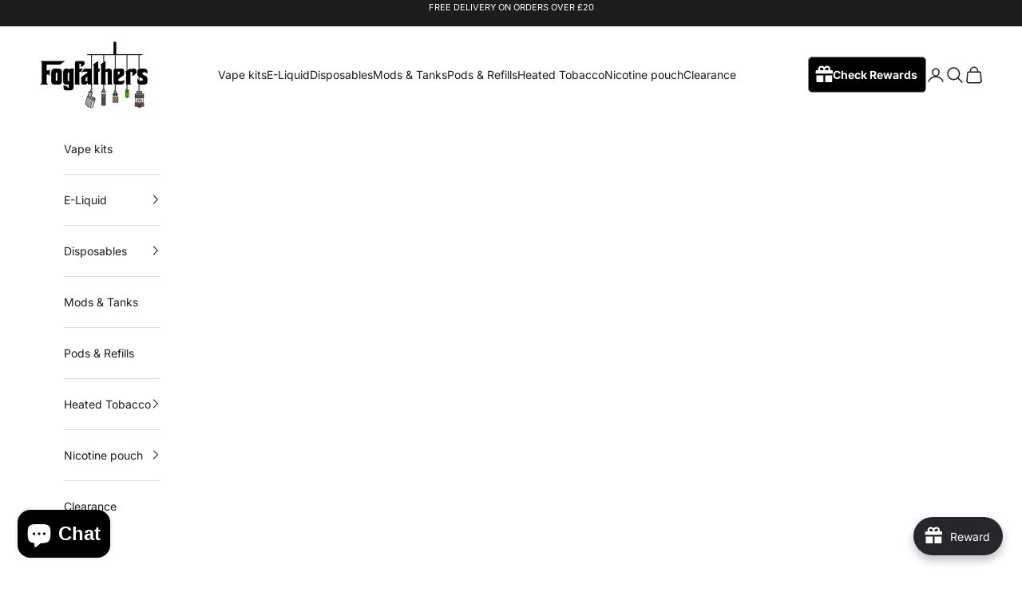

--- FILE ---
content_type: text/html; charset=utf-8
request_url: https://fogfathers.co.uk/products/bar-juice-5000-blue-ice-pop
body_size: 66902
content:
<!doctype html>

<html lang="en" dir="ltr">
  <head>
 
<meta charset="utf-8">
    <meta name="viewport" content="width=device-width, initial-scale=1.0, height=device-height, minimum-scale=1.0, maximum-scale=5.0">

    <title>Bar Juice 5000 - Blue Ice Pop | Nic Salt From £3.33</title><meta name="description" content="Blue ice pop nic salt e-liquid by Bar Juice features sweet blueberry inhale with a tangy candy overtone and a lingering ice tone."><link rel="canonical" href="https://fogfathers.co.uk/products/bar-juice-5000-blue-ice-pop"><link rel="shortcut icon" href="//fogfathers.co.uk/cdn/shop/files/favicon-32x32.png?v=1670139276&width=96">
      <link rel="apple-touch-icon" href="//fogfathers.co.uk/cdn/shop/files/favicon-32x32.png?v=1670139276&width=180"><link rel="preconnect" href="https://fonts.shopifycdn.com" crossorigin><link rel="preload" href="//fogfathers.co.uk/cdn/fonts/inter/inter_n5.d7101d5e168594dd06f56f290dd759fba5431d97.woff2" as="font" type="font/woff2" crossorigin><link rel="preload" href="//fogfathers.co.uk/cdn/fonts/inter/inter_n4.b2a3f24c19b4de56e8871f609e73ca7f6d2e2bb9.woff2" as="font" type="font/woff2" crossorigin><meta property="og:type" content="product">
  <meta property="og:title" content="Bar Juice 5000 - Blue Ice Pop">
  <meta property="product:price:amount" content="3.99">
  <meta property="product:price:currency" content="GBP">
  <meta property="product:availability" content="in stock"><meta property="og:image" content="http://fogfathers.co.uk/cdn/shop/files/barjuice5000blueicepop.jpg?v=1712318023&width=2048">
  <meta property="og:image:secure_url" content="https://fogfathers.co.uk/cdn/shop/files/barjuice5000blueicepop.jpg?v=1712318023&width=2048">
  <meta property="og:image:width" content="600">
  <meta property="og:image:height" content="600"><meta property="og:description" content="Blue ice pop nic salt e-liquid by Bar Juice features sweet blueberry inhale with a tangy candy overtone and a lingering ice tone."><meta property="og:url" content="https://fogfathers.co.uk/products/bar-juice-5000-blue-ice-pop">
<meta property="og:site_name" content="Fogfathers"><meta name="twitter:card" content="summary"><meta name="twitter:title" content="Bar Juice 5000 - Blue Ice Pop">
  <meta name="twitter:description" content="Bar juice 5000 is a range of premium e-liquids with a difference, they have jumped onboard the disposable bandwagon and rather cleverly created a selection of e-liquids which are based on the popular Elf Bar disposable range. Designed to help ease the financial aspect of regular disposable purchases, bar juice nic salts have been meticulously formulated to replicate the sweet &amp;amp; flavoursome flavours which have made Elf bars so successful. You will find their best selling flavours which features strawberry ice cream, blue razz lemonade and kiwi passionfruit guava amongst others. Blue ice pop nic salt e-liquid by Bar Juice features sweet blueberry inhale with a tangy candy overtone and a lingering ice tone."><meta name="twitter:image" content="https://fogfathers.co.uk/cdn/shop/files/barjuice5000blueicepop.jpg?crop=center&height=1200&v=1712318023&width=1200">
  <meta name="twitter:image:alt" content=""><script async crossorigin fetchpriority="high" src="/cdn/shopifycloud/importmap-polyfill/es-modules-shim.2.4.0.js"></script>
<script type="application/ld+json">{"@context":"http:\/\/schema.org\/","@id":"\/products\/bar-juice-5000-blue-ice-pop#product","@type":"ProductGroup","brand":{"@type":"Brand","name":"Bar Juice"},"category":"E-Liquid","description":"Bar juice 5000 is a range of premium e-liquids with a difference, they have jumped onboard the disposable bandwagon and rather cleverly created a selection of e-liquids which are based on the popular Elf Bar disposable range. Designed to help ease the financial aspect of regular disposable purchases, bar juice nic salts have been meticulously formulated to replicate the sweet \u0026amp; flavoursome flavours which have made Elf bars so successful. You will find their best selling flavours which features strawberry ice cream, blue razz lemonade and kiwi passionfruit guava amongst others. Blue ice pop nic salt e-liquid by Bar Juice features sweet blueberry inhale with a tangy candy overtone and a lingering ice tone.","hasVariant":[{"@id":"\/products\/bar-juice-5000-blue-ice-pop?variant=41257933570157#variant","@type":"Product","gtin":"5060769492244","image":"https:\/\/fogfathers.co.uk\/cdn\/shop\/files\/barjuice5000blueicepop.jpg?v=1712318023\u0026width=1920","name":"Bar Juice 5000 - Blue Ice Pop - 10ML \/ 5MG","offers":{"@id":"\/products\/bar-juice-5000-blue-ice-pop?variant=41257933570157#offer","@type":"Offer","availability":"http:\/\/schema.org\/InStock","price":"3.99","priceCurrency":"GBP","url":"https:\/\/fogfathers.co.uk\/products\/bar-juice-5000-blue-ice-pop?variant=41257933570157"},"sku":"BAJUBLIP"},{"@id":"\/products\/bar-juice-5000-blue-ice-pop?variant=41257933602925#variant","@type":"Product","gtin":"5060769492251","image":"https:\/\/fogfathers.co.uk\/cdn\/shop\/files\/barjuice5000blueicepop.jpg?v=1712318023\u0026width=1920","name":"Bar Juice 5000 - Blue Ice Pop - 10ML \/ 10MG","offers":{"@id":"\/products\/bar-juice-5000-blue-ice-pop?variant=41257933602925#offer","@type":"Offer","availability":"http:\/\/schema.org\/InStock","price":"3.99","priceCurrency":"GBP","url":"https:\/\/fogfathers.co.uk\/products\/bar-juice-5000-blue-ice-pop?variant=41257933602925"},"sku":"BAJUBLIP"},{"@id":"\/products\/bar-juice-5000-blue-ice-pop?variant=41257933635693#variant","@type":"Product","gtin":"5060769492268","image":"https:\/\/fogfathers.co.uk\/cdn\/shop\/files\/barjuice5000blueicepop.jpg?v=1712318023\u0026width=1920","name":"Bar Juice 5000 - Blue Ice Pop - 10ML \/ 15MG","offers":{"@id":"\/products\/bar-juice-5000-blue-ice-pop?variant=41257933635693#offer","@type":"Offer","availability":"http:\/\/schema.org\/InStock","price":"3.99","priceCurrency":"GBP","url":"https:\/\/fogfathers.co.uk\/products\/bar-juice-5000-blue-ice-pop?variant=41257933635693"},"sku":"BAJUBLIP"},{"@id":"\/products\/bar-juice-5000-blue-ice-pop?variant=41257933668461#variant","@type":"Product","gtin":"5060769492275","image":"https:\/\/fogfathers.co.uk\/cdn\/shop\/files\/barjuice5000blueicepop.jpg?v=1712318023\u0026width=1920","name":"Bar Juice 5000 - Blue Ice Pop - 10ML \/ 20MG","offers":{"@id":"\/products\/bar-juice-5000-blue-ice-pop?variant=41257933668461#offer","@type":"Offer","availability":"http:\/\/schema.org\/InStock","price":"3.99","priceCurrency":"GBP","url":"https:\/\/fogfathers.co.uk\/products\/bar-juice-5000-blue-ice-pop?variant=41257933668461"},"sku":"BAJUBLIP"}],"name":"Bar Juice 5000 - Blue Ice Pop","productGroupID":"7283250724973","url":"https:\/\/fogfathers.co.uk\/products\/bar-juice-5000-blue-ice-pop"}</script><script type="application/ld+json">
  {
    "@context": "https://schema.org",
    "@type": "BreadcrumbList",
    "itemListElement": [{
        "@type": "ListItem",
        "position": 1,
        "name": "Home",
        "item": "https://fogfathers.co.uk"
      },{
            "@type": "ListItem",
            "position": 2,
            "name": "Bar Juice 5000 - Blue Ice Pop",
            "item": "https://fogfathers.co.uk/products/bar-juice-5000-blue-ice-pop"
          }]
  }
</script><style>/* Typography (heading) */
  @font-face {
  font-family: Inter;
  font-weight: 500;
  font-style: normal;
  font-display: fallback;
  src: url("//fogfathers.co.uk/cdn/fonts/inter/inter_n5.d7101d5e168594dd06f56f290dd759fba5431d97.woff2") format("woff2"),
       url("//fogfathers.co.uk/cdn/fonts/inter/inter_n5.5332a76bbd27da00474c136abb1ca3cbbf259068.woff") format("woff");
}

@font-face {
  font-family: Inter;
  font-weight: 500;
  font-style: italic;
  font-display: fallback;
  src: url("//fogfathers.co.uk/cdn/fonts/inter/inter_i5.4474f48e6ab2b1e01aa2b6d942dd27fa24f2d99f.woff2") format("woff2"),
       url("//fogfathers.co.uk/cdn/fonts/inter/inter_i5.493dbd6ee8e49f4ad722ebb68d92f201af2c2f56.woff") format("woff");
}

/* Typography (body) */
  @font-face {
  font-family: Inter;
  font-weight: 400;
  font-style: normal;
  font-display: fallback;
  src: url("//fogfathers.co.uk/cdn/fonts/inter/inter_n4.b2a3f24c19b4de56e8871f609e73ca7f6d2e2bb9.woff2") format("woff2"),
       url("//fogfathers.co.uk/cdn/fonts/inter/inter_n4.af8052d517e0c9ffac7b814872cecc27ae1fa132.woff") format("woff");
}

@font-face {
  font-family: Inter;
  font-weight: 400;
  font-style: italic;
  font-display: fallback;
  src: url("//fogfathers.co.uk/cdn/fonts/inter/inter_i4.feae1981dda792ab80d117249d9c7e0f1017e5b3.woff2") format("woff2"),
       url("//fogfathers.co.uk/cdn/fonts/inter/inter_i4.62773b7113d5e5f02c71486623cf828884c85c6e.woff") format("woff");
}

@font-face {
  font-family: Inter;
  font-weight: 700;
  font-style: normal;
  font-display: fallback;
  src: url("//fogfathers.co.uk/cdn/fonts/inter/inter_n7.02711e6b374660cfc7915d1afc1c204e633421e4.woff2") format("woff2"),
       url("//fogfathers.co.uk/cdn/fonts/inter/inter_n7.6dab87426f6b8813070abd79972ceaf2f8d3b012.woff") format("woff");
}

@font-face {
  font-family: Inter;
  font-weight: 700;
  font-style: italic;
  font-display: fallback;
  src: url("//fogfathers.co.uk/cdn/fonts/inter/inter_i7.b377bcd4cc0f160622a22d638ae7e2cd9b86ea4c.woff2") format("woff2"),
       url("//fogfathers.co.uk/cdn/fonts/inter/inter_i7.7c69a6a34e3bb44fcf6f975857e13b9a9b25beb4.woff") format("woff");
}

:root {
    /* Container */
    --container-max-width: 100%;
    --container-xxs-max-width: 27.5rem; /* 440px */
    --container-xs-max-width: 42.5rem; /* 680px */
    --container-sm-max-width: 61.25rem; /* 980px */
    --container-md-max-width: 71.875rem; /* 1150px */
    --container-lg-max-width: 78.75rem; /* 1260px */
    --container-xl-max-width: 85rem; /* 1360px */
    --container-gutter: 1.25rem;

    --section-vertical-spacing: 2.5rem;
    --section-vertical-spacing-tight:2.5rem;

    --section-stack-gap:2.25rem;
    --section-stack-gap-tight:2.25rem;

    /* Form settings */
    --form-gap: 1.25rem; /* Gap between fieldset and submit button */
    --fieldset-gap: 1rem; /* Gap between each form input within a fieldset */
    --form-control-gap: 0.625rem; /* Gap between input and label (ignored for floating label) */
    --checkbox-control-gap: 0.75rem; /* Horizontal gap between checkbox and its associated label */
    --input-padding-block: 0.65rem; /* Vertical padding for input, textarea and native select */
    --input-padding-inline: 0.8rem; /* Horizontal padding for input, textarea and native select */
    --checkbox-size: 0.875rem; /* Size (width and height) for checkbox */

    /* Other sizes */
    --sticky-area-height: calc(var(--announcement-bar-is-sticky, 0) * var(--announcement-bar-height, 0px) + var(--header-is-sticky, 0) * var(--header-is-visible, 1) * var(--header-height, 0px));

    /* RTL support */
    --transform-logical-flip: 1;
    --transform-origin-start: left;
    --transform-origin-end: right;

    /**
     * ---------------------------------------------------------------------
     * TYPOGRAPHY
     * ---------------------------------------------------------------------
     */

    /* Font properties */
    --heading-font-family: Inter, sans-serif;
    --heading-font-weight: 500;
    --heading-font-style: normal;
    --heading-text-transform: uppercase;
    --heading-letter-spacing: 0.18em;
    --text-font-family: Inter, sans-serif;
    --text-font-weight: 400;
    --text-font-style: normal;
    --text-letter-spacing: 0.0em;
    --button-font: var(--text-font-style) var(--text-font-weight) var(--text-sm) / 1.65 var(--text-font-family);
    --button-text-transform: uppercase;
    --button-letter-spacing: 0.18em;

    /* Font sizes */--text-heading-size-factor: 1;
    --text-h1: max(0.6875rem, clamp(1.375rem, 1.146341463414634rem + 0.975609756097561vw, 2rem) * var(--text-heading-size-factor));
    --text-h2: max(0.6875rem, clamp(1.25rem, 1.0670731707317074rem + 0.7804878048780488vw, 1.75rem) * var(--text-heading-size-factor));
    --text-h3: max(0.6875rem, clamp(1.125rem, 1.0335365853658536rem + 0.3902439024390244vw, 1.375rem) * var(--text-heading-size-factor));
    --text-h4: max(0.6875rem, clamp(1rem, 0.9542682926829268rem + 0.1951219512195122vw, 1.125rem) * var(--text-heading-size-factor));
    --text-h5: calc(0.875rem * var(--text-heading-size-factor));
    --text-h6: calc(0.75rem * var(--text-heading-size-factor));

    --text-xs: 0.75rem;
    --text-sm: 0.8125rem;
    --text-base: 0.875rem;
    --text-lg: 1.0rem;
    --text-xl: 1.125rem;

    /* Rounded variables (used for border radius) */
    --rounded-full: 9999px;
    --button-border-radius: 0.375rem;
    --input-border-radius: 0.375rem;

    /* Box shadow */
    --shadow-sm: 0 2px 8px rgb(0 0 0 / 0.05);
    --shadow: 0 5px 15px rgb(0 0 0 / 0.05);
    --shadow-md: 0 5px 30px rgb(0 0 0 / 0.05);
    --shadow-block: px px px rgb(var(--text-primary) / 0.0);

    /**
     * ---------------------------------------------------------------------
     * OTHER
     * ---------------------------------------------------------------------
     */

    --checkmark-svg-url: url(//fogfathers.co.uk/cdn/shop/t/161/assets/checkmark.svg?v=77552481021870063511739374881);
    --cursor-zoom-in-svg-url: url(//fogfathers.co.uk/cdn/shop/t/161/assets/cursor-zoom-in.svg?v=112480252220988712521739374881);
  }

  [dir="rtl"]:root {
    /* RTL support */
    --transform-logical-flip: -1;
    --transform-origin-start: right;
    --transform-origin-end: left;
  }

  @media screen and (min-width: 700px) {
    :root {
      /* Typography (font size) */
      --text-xs: 0.75rem;
      --text-sm: 0.8125rem;
      --text-base: 0.875rem;
      --text-lg: 1.0rem;
      --text-xl: 1.25rem;

      /* Spacing settings */
      --container-gutter: 2rem;
    }
  }

  @media screen and (min-width: 1000px) {
    :root {
      /* Spacing settings */
      --container-gutter: 3rem;

      --section-vertical-spacing: 4rem;
      --section-vertical-spacing-tight: 4rem;

      --section-stack-gap:3rem;
      --section-stack-gap-tight:3rem;
    }
  }:root {/* Overlay used for modal */
    --page-overlay: 0 0 0 / 0.4;

    /* We use the first scheme background as default */
    --page-background: ;

    /* Product colors */
    --on-sale-text: 227 44 43;
    --on-sale-badge-background: 227 44 43;
    --on-sale-badge-text: 255 255 255;
    --sold-out-badge-background: 239 239 239;
    --sold-out-badge-text: 0 0 0 / 0.65;
    --custom-badge-background: 28 28 28;
    --custom-badge-text: 255 255 255;
    --star-color: 237 138 0;

    /* Status colors */
    --success-background: 212 227 203;
    --success-text: 48 122 7;
    --warning-background: 253 241 224;
    --warning-text: 237 138 0;
    --error-background: 243 204 204;
    --error-text: 203 43 43;
  }.color-scheme--scheme-1 {
      /* Color settings */--accent: 28 28 28;
      --text-color: 28 28 28;
      --background: 255 255 255 / 1.0;
      --background-without-opacity: 255 255 255;
      --background-gradient: ;--border-color: 221 221 221;/* Button colors */
      --button-background: 28 28 28;
      --button-text-color: 255 255 255;

      /* Circled buttons */
      --circle-button-background: 255 255 255;
      --circle-button-text-color: 28 28 28;
    }.shopify-section:has(.section-spacing.color-scheme--bg-54922f2e920ba8346f6dc0fba343d673) + .shopify-section:has(.section-spacing.color-scheme--bg-54922f2e920ba8346f6dc0fba343d673:not(.bordered-section)) .section-spacing {
      padding-block-start: 0;
    }.color-scheme--scheme-2 {
      /* Color settings */--accent: 28 28 28;
      --text-color: 28 28 28;
      --background: 255 255 255 / 1.0;
      --background-without-opacity: 255 255 255;
      --background-gradient: ;--border-color: 221 221 221;/* Button colors */
      --button-background: 28 28 28;
      --button-text-color: 255 255 255;

      /* Circled buttons */
      --circle-button-background: 255 255 255;
      --circle-button-text-color: 28 28 28;
    }.shopify-section:has(.section-spacing.color-scheme--bg-54922f2e920ba8346f6dc0fba343d673) + .shopify-section:has(.section-spacing.color-scheme--bg-54922f2e920ba8346f6dc0fba343d673:not(.bordered-section)) .section-spacing {
      padding-block-start: 0;
    }.color-scheme--scheme-3 {
      /* Color settings */--accent: 255 255 255;
      --text-color: 255 255 255;
      --background: 28 28 28 / 1.0;
      --background-without-opacity: 28 28 28;
      --background-gradient: ;--border-color: 62 62 62;/* Button colors */
      --button-background: 255 255 255;
      --button-text-color: 28 28 28;

      /* Circled buttons */
      --circle-button-background: 255 255 255;
      --circle-button-text-color: 28 28 28;
    }.shopify-section:has(.section-spacing.color-scheme--bg-c1f8cb21047e4797e94d0969dc5d1e44) + .shopify-section:has(.section-spacing.color-scheme--bg-c1f8cb21047e4797e94d0969dc5d1e44:not(.bordered-section)) .section-spacing {
      padding-block-start: 0;
    }.color-scheme--scheme-4 {
      /* Color settings */--accent: 255 255 255;
      --text-color: 255 255 255;
      --background: 0 0 0 / 0.0;
      --background-without-opacity: 0 0 0;
      --background-gradient: ;--border-color: 255 255 255;/* Button colors */
      --button-background: 255 255 255;
      --button-text-color: 28 28 28;

      /* Circled buttons */
      --circle-button-background: 255 255 255;
      --circle-button-text-color: 28 28 28;
    }.shopify-section:has(.section-spacing.color-scheme--bg-3671eee015764974ee0aef1536023e0f) + .shopify-section:has(.section-spacing.color-scheme--bg-3671eee015764974ee0aef1536023e0f:not(.bordered-section)) .section-spacing {
      padding-block-start: 0;
    }.color-scheme--dialog {
      /* Color settings */--accent: 28 28 28;
      --text-color: 28 28 28;
      --background: 255 255 255 / 1.0;
      --background-without-opacity: 255 255 255;
      --background-gradient: ;--border-color: 221 221 221;/* Button colors */
      --button-background: 28 28 28;
      --button-text-color: 255 255 255;

      /* Circled buttons */
      --circle-button-background: 255 255 255;
      --circle-button-text-color: 28 28 28;
    }
</style><script>
  // This allows to expose several variables to the global scope, to be used in scripts
  window.themeVariables = {
    settings: {
      showPageTransition: null,
      pageType: "product",
      moneyFormat: "£{{amount}}",
      moneyWithCurrencyFormat: "£{{amount}} GBP",
      currencyCodeEnabled: false,
      cartType: "drawer",
      staggerMenuApparition: false
    },

    strings: {
      addedToCart: "Added to your cart!",
      closeGallery: "Close gallery",
      zoomGallery: "Zoom picture",
      errorGallery: "Image cannot be loaded",
      shippingEstimatorNoResults: "Sorry, we do not ship to your address.",
      shippingEstimatorOneResult: "There is one shipping rate for your address:",
      shippingEstimatorMultipleResults: "There are several shipping rates for your address:",
      shippingEstimatorError: "One or more error occurred while retrieving shipping rates:",
      next: "Next",
      previous: "Previous"
    },

    mediaQueries: {
      'sm': 'screen and (min-width: 700px)',
      'md': 'screen and (min-width: 1000px)',
      'lg': 'screen and (min-width: 1150px)',
      'xl': 'screen and (min-width: 1400px)',
      '2xl': 'screen and (min-width: 1600px)',
      'sm-max': 'screen and (max-width: 699px)',
      'md-max': 'screen and (max-width: 999px)',
      'lg-max': 'screen and (max-width: 1149px)',
      'xl-max': 'screen and (max-width: 1399px)',
      '2xl-max': 'screen and (max-width: 1599px)',
      'motion-safe': '(prefers-reduced-motion: no-preference)',
      'motion-reduce': '(prefers-reduced-motion: reduce)',
      'supports-hover': 'screen and (pointer: fine)',
      'supports-touch': 'screen and (hover: none)'
    }
  };</script><script>
      if (!(HTMLScriptElement.supports && HTMLScriptElement.supports('importmap'))) {
        const importMapPolyfill = document.createElement('script');
        importMapPolyfill.async = true;
        importMapPolyfill.src = "//fogfathers.co.uk/cdn/shop/t/161/assets/es-module-shims.min.js?v=98603786603752121101739374860";

        document.head.appendChild(importMapPolyfill);
      }
    </script>

    <script type="importmap">{
        "imports": {
          "vendor": "//fogfathers.co.uk/cdn/shop/t/161/assets/vendor.min.js?v=127380567671676268461739374860",
          "theme": "//fogfathers.co.uk/cdn/shop/t/161/assets/theme.js?v=163176108211976512811739374860",
          "photoswipe": "//fogfathers.co.uk/cdn/shop/t/161/assets/photoswipe.min.js?v=13374349288281597431739374860"
        }
      }
    </script>

    <script type="module" src="//fogfathers.co.uk/cdn/shop/t/161/assets/vendor.min.js?v=127380567671676268461739374860"></script>
    <script type="module" src="//fogfathers.co.uk/cdn/shop/t/161/assets/theme.js?v=163176108211976512811739374860"></script>

    <script>window.performance && window.performance.mark && window.performance.mark('shopify.content_for_header.start');</script><meta id="shopify-digital-wallet" name="shopify-digital-wallet" content="/29612716/digital_wallets/dialog">
<link rel="alternate" type="application/json+oembed" href="https://fogfathers.co.uk/products/bar-juice-5000-blue-ice-pop.oembed">
<script async="async" src="/checkouts/internal/preloads.js?locale=en-GB"></script>
<script id="shopify-features" type="application/json">{"accessToken":"c23b1f63d34f0a6b96b13ddcc90e7ad7","betas":["rich-media-storefront-analytics"],"domain":"fogfathers.co.uk","predictiveSearch":true,"shopId":29612716,"locale":"en"}</script>
<script>var Shopify = Shopify || {};
Shopify.shop = "fogfathers.myshopify.com";
Shopify.locale = "en";
Shopify.currency = {"active":"GBP","rate":"1.0"};
Shopify.country = "GB";
Shopify.theme = {"name":"Fogfathers Final With Prestige Theme","id":179659112822,"schema_name":"Prestige","schema_version":"10.5.1","theme_store_id":855,"role":"main"};
Shopify.theme.handle = "null";
Shopify.theme.style = {"id":null,"handle":null};
Shopify.cdnHost = "fogfathers.co.uk/cdn";
Shopify.routes = Shopify.routes || {};
Shopify.routes.root = "/";</script>
<script type="module">!function(o){(o.Shopify=o.Shopify||{}).modules=!0}(window);</script>
<script>!function(o){function n(){var o=[];function n(){o.push(Array.prototype.slice.apply(arguments))}return n.q=o,n}var t=o.Shopify=o.Shopify||{};t.loadFeatures=n(),t.autoloadFeatures=n()}(window);</script>
<script id="shop-js-analytics" type="application/json">{"pageType":"product"}</script>
<script defer="defer" async type="module" src="//fogfathers.co.uk/cdn/shopifycloud/shop-js/modules/v2/client.init-shop-cart-sync_CGREiBkR.en.esm.js"></script>
<script defer="defer" async type="module" src="//fogfathers.co.uk/cdn/shopifycloud/shop-js/modules/v2/chunk.common_Bt2Up4BP.esm.js"></script>
<script type="module">
  await import("//fogfathers.co.uk/cdn/shopifycloud/shop-js/modules/v2/client.init-shop-cart-sync_CGREiBkR.en.esm.js");
await import("//fogfathers.co.uk/cdn/shopifycloud/shop-js/modules/v2/chunk.common_Bt2Up4BP.esm.js");

  window.Shopify.SignInWithShop?.initShopCartSync?.({"fedCMEnabled":true,"windoidEnabled":true});

</script>
<script>(function() {
  var isLoaded = false;
  function asyncLoad() {
    if (isLoaded) return;
    isLoaded = true;
    var urls = ["\/\/d1liekpayvooaz.cloudfront.net\/apps\/customizery\/customizery.js?shop=fogfathers.myshopify.com","https:\/\/joy.avada.io\/scripttag\/avada-joy-points-calculator.min.js?shop=fogfathers.myshopify.com","https:\/\/loox.io\/widget\/GaVC4_JtB9\/loox.1739630419751.js?shop=fogfathers.myshopify.com","https:\/\/live.oneid.eastsideapps.io\/js\/oneid.js?shop=fogfathers.myshopify.com"];
    for (var i = 0; i < urls.length; i++) {
      var s = document.createElement('script');
      s.type = 'text/javascript';
      s.async = true;
      s.src = urls[i];
      var x = document.getElementsByTagName('script')[0];
      x.parentNode.insertBefore(s, x);
    }
  };
  if(window.attachEvent) {
    window.attachEvent('onload', asyncLoad);
  } else {
    window.addEventListener('load', asyncLoad, false);
  }
})();</script>
<script id="__st">var __st={"a":29612716,"offset":0,"reqid":"14377184-9aeb-49b4-bbb1-f0124a1ca5e8-1762796053","pageurl":"fogfathers.co.uk\/products\/bar-juice-5000-blue-ice-pop","u":"d4c74f194dc4","p":"product","rtyp":"product","rid":7283250724973};</script>
<script>window.ShopifyPaypalV4VisibilityTracking = true;</script>
<script id="captcha-bootstrap">!function(){'use strict';const t='contact',e='account',n='new_comment',o=[[t,t],['blogs',n],['comments',n],[t,'customer']],c=[[e,'customer_login'],[e,'guest_login'],[e,'recover_customer_password'],[e,'create_customer']],r=t=>t.map((([t,e])=>`form[action*='/${t}']:not([data-nocaptcha='true']) input[name='form_type'][value='${e}']`)).join(','),a=t=>()=>t?[...document.querySelectorAll(t)].map((t=>t.form)):[];function s(){const t=[...o],e=r(t);return a(e)}const i='password',u='form_key',d=['recaptcha-v3-token','g-recaptcha-response','h-captcha-response',i],f=()=>{try{return window.sessionStorage}catch{return}},m='__shopify_v',_=t=>t.elements[u];function p(t,e,n=!1){try{const o=window.sessionStorage,c=JSON.parse(o.getItem(e)),{data:r}=function(t){const{data:e,action:n}=t;return t[m]||n?{data:e,action:n}:{data:t,action:n}}(c);for(const[e,n]of Object.entries(r))t.elements[e]&&(t.elements[e].value=n);n&&o.removeItem(e)}catch(o){console.error('form repopulation failed',{error:o})}}const l='form_type',E='cptcha';function T(t){t.dataset[E]=!0}const w=window,h=w.document,L='Shopify',v='ce_forms',y='captcha';let A=!1;((t,e)=>{const n=(g='f06e6c50-85a8-45c8-87d0-21a2b65856fe',I='https://cdn.shopify.com/shopifycloud/storefront-forms-hcaptcha/ce_storefront_forms_captcha_hcaptcha.v1.5.2.iife.js',D={infoText:'Protected by hCaptcha',privacyText:'Privacy',termsText:'Terms'},(t,e,n)=>{const o=w[L][v],c=o.bindForm;if(c)return c(t,g,e,D).then(n);var r;o.q.push([[t,g,e,D],n]),r=I,A||(h.body.append(Object.assign(h.createElement('script'),{id:'captcha-provider',async:!0,src:r})),A=!0)});var g,I,D;w[L]=w[L]||{},w[L][v]=w[L][v]||{},w[L][v].q=[],w[L][y]=w[L][y]||{},w[L][y].protect=function(t,e){n(t,void 0,e),T(t)},Object.freeze(w[L][y]),function(t,e,n,w,h,L){const[v,y,A,g]=function(t,e,n){const i=e?o:[],u=t?c:[],d=[...i,...u],f=r(d),m=r(i),_=r(d.filter((([t,e])=>n.includes(e))));return[a(f),a(m),a(_),s()]}(w,h,L),I=t=>{const e=t.target;return e instanceof HTMLFormElement?e:e&&e.form},D=t=>v().includes(t);t.addEventListener('submit',(t=>{const e=I(t);if(!e)return;const n=D(e)&&!e.dataset.hcaptchaBound&&!e.dataset.recaptchaBound,o=_(e),c=g().includes(e)&&(!o||!o.value);(n||c)&&t.preventDefault(),c&&!n&&(function(t){try{if(!f())return;!function(t){const e=f();if(!e)return;const n=_(t);if(!n)return;const o=n.value;o&&e.removeItem(o)}(t);const e=Array.from(Array(32),(()=>Math.random().toString(36)[2])).join('');!function(t,e){_(t)||t.append(Object.assign(document.createElement('input'),{type:'hidden',name:u})),t.elements[u].value=e}(t,e),function(t,e){const n=f();if(!n)return;const o=[...t.querySelectorAll(`input[type='${i}']`)].map((({name:t})=>t)),c=[...d,...o],r={};for(const[a,s]of new FormData(t).entries())c.includes(a)||(r[a]=s);n.setItem(e,JSON.stringify({[m]:1,action:t.action,data:r}))}(t,e)}catch(e){console.error('failed to persist form',e)}}(e),e.submit())}));const S=(t,e)=>{t&&!t.dataset[E]&&(n(t,e.some((e=>e===t))),T(t))};for(const o of['focusin','change'])t.addEventListener(o,(t=>{const e=I(t);D(e)&&S(e,y())}));const B=e.get('form_key'),M=e.get(l),P=B&&M;t.addEventListener('DOMContentLoaded',(()=>{const t=y();if(P)for(const e of t)e.elements[l].value===M&&p(e,B);[...new Set([...A(),...v().filter((t=>'true'===t.dataset.shopifyCaptcha))])].forEach((e=>S(e,t)))}))}(h,new URLSearchParams(w.location.search),n,t,e,['guest_login'])})(!0,!0)}();</script>
<script integrity="sha256-52AcMU7V7pcBOXWImdc/TAGTFKeNjmkeM1Pvks/DTgc=" data-source-attribution="shopify.loadfeatures" defer="defer" src="//fogfathers.co.uk/cdn/shopifycloud/storefront/assets/storefront/load_feature-81c60534.js" crossorigin="anonymous"></script>
<script data-source-attribution="shopify.dynamic_checkout.dynamic.init">var Shopify=Shopify||{};Shopify.PaymentButton=Shopify.PaymentButton||{isStorefrontPortableWallets:!0,init:function(){window.Shopify.PaymentButton.init=function(){};var t=document.createElement("script");t.src="https://fogfathers.co.uk/cdn/shopifycloud/portable-wallets/latest/portable-wallets.en.js",t.type="module",document.head.appendChild(t)}};
</script>
<script data-source-attribution="shopify.dynamic_checkout.buyer_consent">
  function portableWalletsHideBuyerConsent(e){var t=document.getElementById("shopify-buyer-consent"),n=document.getElementById("shopify-subscription-policy-button");t&&n&&(t.classList.add("hidden"),t.setAttribute("aria-hidden","true"),n.removeEventListener("click",e))}function portableWalletsShowBuyerConsent(e){var t=document.getElementById("shopify-buyer-consent"),n=document.getElementById("shopify-subscription-policy-button");t&&n&&(t.classList.remove("hidden"),t.removeAttribute("aria-hidden"),n.addEventListener("click",e))}window.Shopify?.PaymentButton&&(window.Shopify.PaymentButton.hideBuyerConsent=portableWalletsHideBuyerConsent,window.Shopify.PaymentButton.showBuyerConsent=portableWalletsShowBuyerConsent);
</script>
<script>
  function portableWalletsCleanup(e){e&&e.src&&console.error("Failed to load portable wallets script "+e.src);var t=document.querySelectorAll("shopify-accelerated-checkout .shopify-payment-button__skeleton, shopify-accelerated-checkout-cart .wallet-cart-button__skeleton"),e=document.getElementById("shopify-buyer-consent");for(let e=0;e<t.length;e++)t[e].remove();e&&e.remove()}function portableWalletsNotLoadedAsModule(e){e instanceof ErrorEvent&&"string"==typeof e.message&&e.message.includes("import.meta")&&"string"==typeof e.filename&&e.filename.includes("portable-wallets")&&(window.removeEventListener("error",portableWalletsNotLoadedAsModule),window.Shopify.PaymentButton.failedToLoad=e,"loading"===document.readyState?document.addEventListener("DOMContentLoaded",window.Shopify.PaymentButton.init):window.Shopify.PaymentButton.init())}window.addEventListener("error",portableWalletsNotLoadedAsModule);
</script>

<script type="module" src="https://fogfathers.co.uk/cdn/shopifycloud/portable-wallets/latest/portable-wallets.en.js" onError="portableWalletsCleanup(this)" crossorigin="anonymous"></script>
<script nomodule>
  document.addEventListener("DOMContentLoaded", portableWalletsCleanup);
</script>

<link id="shopify-accelerated-checkout-styles" rel="stylesheet" media="screen" href="https://fogfathers.co.uk/cdn/shopifycloud/portable-wallets/latest/accelerated-checkout-backwards-compat.css" crossorigin="anonymous">
<style id="shopify-accelerated-checkout-cart">
        #shopify-buyer-consent {
  margin-top: 1em;
  display: inline-block;
  width: 100%;
}

#shopify-buyer-consent.hidden {
  display: none;
}

#shopify-subscription-policy-button {
  background: none;
  border: none;
  padding: 0;
  text-decoration: underline;
  font-size: inherit;
  cursor: pointer;
}

#shopify-subscription-policy-button::before {
  box-shadow: none;
}

      </style>

<script>window.performance && window.performance.mark && window.performance.mark('shopify.content_for_header.end');</script>
<link href="//fogfathers.co.uk/cdn/shop/t/161/assets/theme.css?v=16881544911979554731757583188" rel="stylesheet" type="text/css" media="all" /><!-- Google tag (gtag.js) -->
<script async src="https://www.googletagmanager.com/gtag/js?id=G-Q4KFXKVM73"></script>
<script>
  window.dataLayer = window.dataLayer || [];
  function gtag(){dataLayer.push(arguments);}
  gtag('js', new Date());

  gtag('config', 'G-Q4KFXKVM73');
</script>
  <script src="https://cdn.shopify.com/extensions/7bc9bb47-adfa-4267-963e-cadee5096caf/inbox-1252/assets/inbox-chat-loader.js" type="text/javascript" defer="defer"></script>
<script src="https://cdn.shopify.com/extensions/019a05f2-15f9-71ed-be38-b13ca4b76743/oneid-16/assets/pre-checkout-redirects.js" type="text/javascript" defer="defer"></script>
<script src="https://cdn.shopify.com/extensions/019a5f13-ba04-7a78-b476-87ba02e2d199/avada-joy-380/assets/avada-joy.js" type="text/javascript" defer="defer"></script>
<link href="https://monorail-edge.shopifysvc.com" rel="dns-prefetch">
<script>(function(){if ("sendBeacon" in navigator && "performance" in window) {try {var session_token_from_headers = performance.getEntriesByType('navigation')[0].serverTiming.find(x => x.name == '_s').description;} catch {var session_token_from_headers = undefined;}var session_cookie_matches = document.cookie.match(/_shopify_s=([^;]*)/);var session_token_from_cookie = session_cookie_matches && session_cookie_matches.length === 2 ? session_cookie_matches[1] : "";var session_token = session_token_from_headers || session_token_from_cookie || "";function handle_abandonment_event(e) {var entries = performance.getEntries().filter(function(entry) {return /monorail-edge.shopifysvc.com/.test(entry.name);});if (!window.abandonment_tracked && entries.length === 0) {window.abandonment_tracked = true;var currentMs = Date.now();var navigation_start = performance.timing.navigationStart;var payload = {shop_id: 29612716,url: window.location.href,navigation_start,duration: currentMs - navigation_start,session_token,page_type: "product"};window.navigator.sendBeacon("https://monorail-edge.shopifysvc.com/v1/produce", JSON.stringify({schema_id: "online_store_buyer_site_abandonment/1.1",payload: payload,metadata: {event_created_at_ms: currentMs,event_sent_at_ms: currentMs}}));}}window.addEventListener('pagehide', handle_abandonment_event);}}());</script>
<script id="web-pixels-manager-setup">(function e(e,d,r,n,o){if(void 0===o&&(o={}),!Boolean(null===(a=null===(i=window.Shopify)||void 0===i?void 0:i.analytics)||void 0===a?void 0:a.replayQueue)){var i,a;window.Shopify=window.Shopify||{};var t=window.Shopify;t.analytics=t.analytics||{};var s=t.analytics;s.replayQueue=[],s.publish=function(e,d,r){return s.replayQueue.push([e,d,r]),!0};try{self.performance.mark("wpm:start")}catch(e){}var l=function(){var e={modern:/Edge?\/(1{2}[4-9]|1[2-9]\d|[2-9]\d{2}|\d{4,})\.\d+(\.\d+|)|Firefox\/(1{2}[4-9]|1[2-9]\d|[2-9]\d{2}|\d{4,})\.\d+(\.\d+|)|Chrom(ium|e)\/(9{2}|\d{3,})\.\d+(\.\d+|)|(Maci|X1{2}).+ Version\/(15\.\d+|(1[6-9]|[2-9]\d|\d{3,})\.\d+)([,.]\d+|)( \(\w+\)|)( Mobile\/\w+|) Safari\/|Chrome.+OPR\/(9{2}|\d{3,})\.\d+\.\d+|(CPU[ +]OS|iPhone[ +]OS|CPU[ +]iPhone|CPU IPhone OS|CPU iPad OS)[ +]+(15[._]\d+|(1[6-9]|[2-9]\d|\d{3,})[._]\d+)([._]\d+|)|Android:?[ /-](13[3-9]|1[4-9]\d|[2-9]\d{2}|\d{4,})(\.\d+|)(\.\d+|)|Android.+Firefox\/(13[5-9]|1[4-9]\d|[2-9]\d{2}|\d{4,})\.\d+(\.\d+|)|Android.+Chrom(ium|e)\/(13[3-9]|1[4-9]\d|[2-9]\d{2}|\d{4,})\.\d+(\.\d+|)|SamsungBrowser\/([2-9]\d|\d{3,})\.\d+/,legacy:/Edge?\/(1[6-9]|[2-9]\d|\d{3,})\.\d+(\.\d+|)|Firefox\/(5[4-9]|[6-9]\d|\d{3,})\.\d+(\.\d+|)|Chrom(ium|e)\/(5[1-9]|[6-9]\d|\d{3,})\.\d+(\.\d+|)([\d.]+$|.*Safari\/(?![\d.]+ Edge\/[\d.]+$))|(Maci|X1{2}).+ Version\/(10\.\d+|(1[1-9]|[2-9]\d|\d{3,})\.\d+)([,.]\d+|)( \(\w+\)|)( Mobile\/\w+|) Safari\/|Chrome.+OPR\/(3[89]|[4-9]\d|\d{3,})\.\d+\.\d+|(CPU[ +]OS|iPhone[ +]OS|CPU[ +]iPhone|CPU IPhone OS|CPU iPad OS)[ +]+(10[._]\d+|(1[1-9]|[2-9]\d|\d{3,})[._]\d+)([._]\d+|)|Android:?[ /-](13[3-9]|1[4-9]\d|[2-9]\d{2}|\d{4,})(\.\d+|)(\.\d+|)|Mobile Safari.+OPR\/([89]\d|\d{3,})\.\d+\.\d+|Android.+Firefox\/(13[5-9]|1[4-9]\d|[2-9]\d{2}|\d{4,})\.\d+(\.\d+|)|Android.+Chrom(ium|e)\/(13[3-9]|1[4-9]\d|[2-9]\d{2}|\d{4,})\.\d+(\.\d+|)|Android.+(UC? ?Browser|UCWEB|U3)[ /]?(15\.([5-9]|\d{2,})|(1[6-9]|[2-9]\d|\d{3,})\.\d+)\.\d+|SamsungBrowser\/(5\.\d+|([6-9]|\d{2,})\.\d+)|Android.+MQ{2}Browser\/(14(\.(9|\d{2,})|)|(1[5-9]|[2-9]\d|\d{3,})(\.\d+|))(\.\d+|)|K[Aa][Ii]OS\/(3\.\d+|([4-9]|\d{2,})\.\d+)(\.\d+|)/},d=e.modern,r=e.legacy,n=navigator.userAgent;return n.match(d)?"modern":n.match(r)?"legacy":"unknown"}(),u="modern"===l?"modern":"legacy",c=(null!=n?n:{modern:"",legacy:""})[u],f=function(e){return[e.baseUrl,"/wpm","/b",e.hashVersion,"modern"===e.buildTarget?"m":"l",".js"].join("")}({baseUrl:d,hashVersion:r,buildTarget:u}),m=function(e){var d=e.version,r=e.bundleTarget,n=e.surface,o=e.pageUrl,i=e.monorailEndpoint;return{emit:function(e){var a=e.status,t=e.errorMsg,s=(new Date).getTime(),l=JSON.stringify({metadata:{event_sent_at_ms:s},events:[{schema_id:"web_pixels_manager_load/3.1",payload:{version:d,bundle_target:r,page_url:o,status:a,surface:n,error_msg:t},metadata:{event_created_at_ms:s}}]});if(!i)return console&&console.warn&&console.warn("[Web Pixels Manager] No Monorail endpoint provided, skipping logging."),!1;try{return self.navigator.sendBeacon.bind(self.navigator)(i,l)}catch(e){}var u=new XMLHttpRequest;try{return u.open("POST",i,!0),u.setRequestHeader("Content-Type","text/plain"),u.send(l),!0}catch(e){return console&&console.warn&&console.warn("[Web Pixels Manager] Got an unhandled error while logging to Monorail."),!1}}}}({version:r,bundleTarget:l,surface:e.surface,pageUrl:self.location.href,monorailEndpoint:e.monorailEndpoint});try{o.browserTarget=l,function(e){var d=e.src,r=e.async,n=void 0===r||r,o=e.onload,i=e.onerror,a=e.sri,t=e.scriptDataAttributes,s=void 0===t?{}:t,l=document.createElement("script"),u=document.querySelector("head"),c=document.querySelector("body");if(l.async=n,l.src=d,a&&(l.integrity=a,l.crossOrigin="anonymous"),s)for(var f in s)if(Object.prototype.hasOwnProperty.call(s,f))try{l.dataset[f]=s[f]}catch(e){}if(o&&l.addEventListener("load",o),i&&l.addEventListener("error",i),u)u.appendChild(l);else{if(!c)throw new Error("Did not find a head or body element to append the script");c.appendChild(l)}}({src:f,async:!0,onload:function(){if(!function(){var e,d;return Boolean(null===(d=null===(e=window.Shopify)||void 0===e?void 0:e.analytics)||void 0===d?void 0:d.initialized)}()){var d=window.webPixelsManager.init(e)||void 0;if(d){var r=window.Shopify.analytics;r.replayQueue.forEach((function(e){var r=e[0],n=e[1],o=e[2];d.publishCustomEvent(r,n,o)})),r.replayQueue=[],r.publish=d.publishCustomEvent,r.visitor=d.visitor,r.initialized=!0}}},onerror:function(){return m.emit({status:"failed",errorMsg:"".concat(f," has failed to load")})},sri:function(e){var d=/^sha384-[A-Za-z0-9+/=]+$/;return"string"==typeof e&&d.test(e)}(c)?c:"",scriptDataAttributes:o}),m.emit({status:"loading"})}catch(e){m.emit({status:"failed",errorMsg:(null==e?void 0:e.message)||"Unknown error"})}}})({shopId: 29612716,storefrontBaseUrl: "https://fogfathers.co.uk",extensionsBaseUrl: "https://extensions.shopifycdn.com/cdn/shopifycloud/web-pixels-manager",monorailEndpoint: "https://monorail-edge.shopifysvc.com/unstable/produce_batch",surface: "storefront-renderer",enabledBetaFlags: ["2dca8a86"],webPixelsConfigList: [{"id":"shopify-app-pixel","configuration":"{}","eventPayloadVersion":"v1","runtimeContext":"STRICT","scriptVersion":"0450","apiClientId":"shopify-pixel","type":"APP","privacyPurposes":["ANALYTICS","MARKETING"]},{"id":"shopify-custom-pixel","eventPayloadVersion":"v1","runtimeContext":"LAX","scriptVersion":"0450","apiClientId":"shopify-pixel","type":"CUSTOM","privacyPurposes":["ANALYTICS","MARKETING"]}],isMerchantRequest: false,initData: {"shop":{"name":"Fogfathers","paymentSettings":{"currencyCode":"GBP"},"myshopifyDomain":"fogfathers.myshopify.com","countryCode":"GB","storefrontUrl":"https:\/\/fogfathers.co.uk"},"customer":null,"cart":null,"checkout":null,"productVariants":[{"price":{"amount":3.99,"currencyCode":"GBP"},"product":{"title":"Bar Juice 5000 - Blue Ice Pop","vendor":"Bar Juice","id":"7283250724973","untranslatedTitle":"Bar Juice 5000 - Blue Ice Pop","url":"\/products\/bar-juice-5000-blue-ice-pop","type":"E-Liquid"},"id":"41257933570157","image":{"src":"\/\/fogfathers.co.uk\/cdn\/shop\/files\/barjuice5000blueicepop.jpg?v=1712318023"},"sku":"BAJUBLIP","title":"10ML \/ 5MG","untranslatedTitle":"10ML \/ 5MG"},{"price":{"amount":3.99,"currencyCode":"GBP"},"product":{"title":"Bar Juice 5000 - Blue Ice Pop","vendor":"Bar Juice","id":"7283250724973","untranslatedTitle":"Bar Juice 5000 - Blue Ice Pop","url":"\/products\/bar-juice-5000-blue-ice-pop","type":"E-Liquid"},"id":"41257933602925","image":{"src":"\/\/fogfathers.co.uk\/cdn\/shop\/files\/barjuice5000blueicepop.jpg?v=1712318023"},"sku":"BAJUBLIP","title":"10ML \/ 10MG","untranslatedTitle":"10ML \/ 10MG"},{"price":{"amount":3.99,"currencyCode":"GBP"},"product":{"title":"Bar Juice 5000 - Blue Ice Pop","vendor":"Bar Juice","id":"7283250724973","untranslatedTitle":"Bar Juice 5000 - Blue Ice Pop","url":"\/products\/bar-juice-5000-blue-ice-pop","type":"E-Liquid"},"id":"41257933635693","image":{"src":"\/\/fogfathers.co.uk\/cdn\/shop\/files\/barjuice5000blueicepop.jpg?v=1712318023"},"sku":"BAJUBLIP","title":"10ML \/ 15MG","untranslatedTitle":"10ML \/ 15MG"},{"price":{"amount":3.99,"currencyCode":"GBP"},"product":{"title":"Bar Juice 5000 - Blue Ice Pop","vendor":"Bar Juice","id":"7283250724973","untranslatedTitle":"Bar Juice 5000 - Blue Ice Pop","url":"\/products\/bar-juice-5000-blue-ice-pop","type":"E-Liquid"},"id":"41257933668461","image":{"src":"\/\/fogfathers.co.uk\/cdn\/shop\/files\/barjuice5000blueicepop.jpg?v=1712318023"},"sku":"BAJUBLIP","title":"10ML \/ 20MG","untranslatedTitle":"10ML \/ 20MG"}],"purchasingCompany":null},},"https://fogfathers.co.uk/cdn","ae1676cfwd2530674p4253c800m34e853cb",{"modern":"","legacy":""},{"shopId":"29612716","storefrontBaseUrl":"https:\/\/fogfathers.co.uk","extensionBaseUrl":"https:\/\/extensions.shopifycdn.com\/cdn\/shopifycloud\/web-pixels-manager","surface":"storefront-renderer","enabledBetaFlags":"[\"2dca8a86\"]","isMerchantRequest":"false","hashVersion":"ae1676cfwd2530674p4253c800m34e853cb","publish":"custom","events":"[[\"page_viewed\",{}],[\"product_viewed\",{\"productVariant\":{\"price\":{\"amount\":3.99,\"currencyCode\":\"GBP\"},\"product\":{\"title\":\"Bar Juice 5000 - Blue Ice Pop\",\"vendor\":\"Bar Juice\",\"id\":\"7283250724973\",\"untranslatedTitle\":\"Bar Juice 5000 - Blue Ice Pop\",\"url\":\"\/products\/bar-juice-5000-blue-ice-pop\",\"type\":\"E-Liquid\"},\"id\":\"41257933570157\",\"image\":{\"src\":\"\/\/fogfathers.co.uk\/cdn\/shop\/files\/barjuice5000blueicepop.jpg?v=1712318023\"},\"sku\":\"BAJUBLIP\",\"title\":\"10ML \/ 5MG\",\"untranslatedTitle\":\"10ML \/ 5MG\"}}]]"});</script><script>
  window.ShopifyAnalytics = window.ShopifyAnalytics || {};
  window.ShopifyAnalytics.meta = window.ShopifyAnalytics.meta || {};
  window.ShopifyAnalytics.meta.currency = 'GBP';
  var meta = {"product":{"id":7283250724973,"gid":"gid:\/\/shopify\/Product\/7283250724973","vendor":"Bar Juice","type":"E-Liquid","variants":[{"id":41257933570157,"price":399,"name":"Bar Juice 5000 - Blue Ice Pop - 10ML \/ 5MG","public_title":"10ML \/ 5MG","sku":"BAJUBLIP"},{"id":41257933602925,"price":399,"name":"Bar Juice 5000 - Blue Ice Pop - 10ML \/ 10MG","public_title":"10ML \/ 10MG","sku":"BAJUBLIP"},{"id":41257933635693,"price":399,"name":"Bar Juice 5000 - Blue Ice Pop - 10ML \/ 15MG","public_title":"10ML \/ 15MG","sku":"BAJUBLIP"},{"id":41257933668461,"price":399,"name":"Bar Juice 5000 - Blue Ice Pop - 10ML \/ 20MG","public_title":"10ML \/ 20MG","sku":"BAJUBLIP"}],"remote":false},"page":{"pageType":"product","resourceType":"product","resourceId":7283250724973}};
  for (var attr in meta) {
    window.ShopifyAnalytics.meta[attr] = meta[attr];
  }
</script>
<script class="analytics">
  (function () {
    var customDocumentWrite = function(content) {
      var jquery = null;

      if (window.jQuery) {
        jquery = window.jQuery;
      } else if (window.Checkout && window.Checkout.$) {
        jquery = window.Checkout.$;
      }

      if (jquery) {
        jquery('body').append(content);
      }
    };

    var hasLoggedConversion = function(token) {
      if (token) {
        return document.cookie.indexOf('loggedConversion=' + token) !== -1;
      }
      return false;
    }

    var setCookieIfConversion = function(token) {
      if (token) {
        var twoMonthsFromNow = new Date(Date.now());
        twoMonthsFromNow.setMonth(twoMonthsFromNow.getMonth() + 2);

        document.cookie = 'loggedConversion=' + token + '; expires=' + twoMonthsFromNow;
      }
    }

    var trekkie = window.ShopifyAnalytics.lib = window.trekkie = window.trekkie || [];
    if (trekkie.integrations) {
      return;
    }
    trekkie.methods = [
      'identify',
      'page',
      'ready',
      'track',
      'trackForm',
      'trackLink'
    ];
    trekkie.factory = function(method) {
      return function() {
        var args = Array.prototype.slice.call(arguments);
        args.unshift(method);
        trekkie.push(args);
        return trekkie;
      };
    };
    for (var i = 0; i < trekkie.methods.length; i++) {
      var key = trekkie.methods[i];
      trekkie[key] = trekkie.factory(key);
    }
    trekkie.load = function(config) {
      trekkie.config = config || {};
      trekkie.config.initialDocumentCookie = document.cookie;
      var first = document.getElementsByTagName('script')[0];
      var script = document.createElement('script');
      script.type = 'text/javascript';
      script.onerror = function(e) {
        var scriptFallback = document.createElement('script');
        scriptFallback.type = 'text/javascript';
        scriptFallback.onerror = function(error) {
                var Monorail = {
      produce: function produce(monorailDomain, schemaId, payload) {
        var currentMs = new Date().getTime();
        var event = {
          schema_id: schemaId,
          payload: payload,
          metadata: {
            event_created_at_ms: currentMs,
            event_sent_at_ms: currentMs
          }
        };
        return Monorail.sendRequest("https://" + monorailDomain + "/v1/produce", JSON.stringify(event));
      },
      sendRequest: function sendRequest(endpointUrl, payload) {
        // Try the sendBeacon API
        if (window && window.navigator && typeof window.navigator.sendBeacon === 'function' && typeof window.Blob === 'function' && !Monorail.isIos12()) {
          var blobData = new window.Blob([payload], {
            type: 'text/plain'
          });

          if (window.navigator.sendBeacon(endpointUrl, blobData)) {
            return true;
          } // sendBeacon was not successful

        } // XHR beacon

        var xhr = new XMLHttpRequest();

        try {
          xhr.open('POST', endpointUrl);
          xhr.setRequestHeader('Content-Type', 'text/plain');
          xhr.send(payload);
        } catch (e) {
          console.log(e);
        }

        return false;
      },
      isIos12: function isIos12() {
        return window.navigator.userAgent.lastIndexOf('iPhone; CPU iPhone OS 12_') !== -1 || window.navigator.userAgent.lastIndexOf('iPad; CPU OS 12_') !== -1;
      }
    };
    Monorail.produce('monorail-edge.shopifysvc.com',
      'trekkie_storefront_load_errors/1.1',
      {shop_id: 29612716,
      theme_id: 179659112822,
      app_name: "storefront",
      context_url: window.location.href,
      source_url: "//fogfathers.co.uk/cdn/s/trekkie.storefront.308893168db1679b4a9f8a086857af995740364f.min.js"});

        };
        scriptFallback.async = true;
        scriptFallback.src = '//fogfathers.co.uk/cdn/s/trekkie.storefront.308893168db1679b4a9f8a086857af995740364f.min.js';
        first.parentNode.insertBefore(scriptFallback, first);
      };
      script.async = true;
      script.src = '//fogfathers.co.uk/cdn/s/trekkie.storefront.308893168db1679b4a9f8a086857af995740364f.min.js';
      first.parentNode.insertBefore(script, first);
    };
    trekkie.load(
      {"Trekkie":{"appName":"storefront","development":false,"defaultAttributes":{"shopId":29612716,"isMerchantRequest":null,"themeId":179659112822,"themeCityHash":"9614010930509280116","contentLanguage":"en","currency":"GBP","eventMetadataId":"0d475620-5eba-4979-870e-f88e2d157945"},"isServerSideCookieWritingEnabled":true,"monorailRegion":"shop_domain","enabledBetaFlags":["f0df213a"]},"Session Attribution":{},"S2S":{"facebookCapiEnabled":false,"source":"trekkie-storefront-renderer","apiClientId":580111}}
    );

    var loaded = false;
    trekkie.ready(function() {
      if (loaded) return;
      loaded = true;

      window.ShopifyAnalytics.lib = window.trekkie;

      var originalDocumentWrite = document.write;
      document.write = customDocumentWrite;
      try { window.ShopifyAnalytics.merchantGoogleAnalytics.call(this); } catch(error) {};
      document.write = originalDocumentWrite;

      window.ShopifyAnalytics.lib.page(null,{"pageType":"product","resourceType":"product","resourceId":7283250724973,"shopifyEmitted":true});

      var match = window.location.pathname.match(/checkouts\/(.+)\/(thank_you|post_purchase)/)
      var token = match? match[1]: undefined;
      if (!hasLoggedConversion(token)) {
        setCookieIfConversion(token);
        window.ShopifyAnalytics.lib.track("Viewed Product",{"currency":"GBP","variantId":41257933570157,"productId":7283250724973,"productGid":"gid:\/\/shopify\/Product\/7283250724973","name":"Bar Juice 5000 - Blue Ice Pop - 10ML \/ 5MG","price":"3.99","sku":"BAJUBLIP","brand":"Bar Juice","variant":"10ML \/ 5MG","category":"E-Liquid","nonInteraction":true,"remote":false},undefined,undefined,{"shopifyEmitted":true});
      window.ShopifyAnalytics.lib.track("monorail:\/\/trekkie_storefront_viewed_product\/1.1",{"currency":"GBP","variantId":41257933570157,"productId":7283250724973,"productGid":"gid:\/\/shopify\/Product\/7283250724973","name":"Bar Juice 5000 - Blue Ice Pop - 10ML \/ 5MG","price":"3.99","sku":"BAJUBLIP","brand":"Bar Juice","variant":"10ML \/ 5MG","category":"E-Liquid","nonInteraction":true,"remote":false,"referer":"https:\/\/fogfathers.co.uk\/products\/bar-juice-5000-blue-ice-pop"});
      }
    });


        var eventsListenerScript = document.createElement('script');
        eventsListenerScript.async = true;
        eventsListenerScript.src = "//fogfathers.co.uk/cdn/shopifycloud/storefront/assets/shop_events_listener-3da45d37.js";
        document.getElementsByTagName('head')[0].appendChild(eventsListenerScript);

})();</script>
  <script>
  if (!window.ga || (window.ga && typeof window.ga !== 'function')) {
    window.ga = function ga() {
      (window.ga.q = window.ga.q || []).push(arguments);
      if (window.Shopify && window.Shopify.analytics && typeof window.Shopify.analytics.publish === 'function') {
        window.Shopify.analytics.publish("ga_stub_called", {}, {sendTo: "google_osp_migration"});
      }
      console.error("Shopify's Google Analytics stub called with:", Array.from(arguments), "\nSee https://help.shopify.com/manual/promoting-marketing/pixels/pixel-migration#google for more information.");
    };
    if (window.Shopify && window.Shopify.analytics && typeof window.Shopify.analytics.publish === 'function') {
      window.Shopify.analytics.publish("ga_stub_initialized", {}, {sendTo: "google_osp_migration"});
    }
  }
</script>
<script
  defer
  src="https://fogfathers.co.uk/cdn/shopifycloud/perf-kit/shopify-perf-kit-2.1.2.min.js"
  data-application="storefront-renderer"
  data-shop-id="29612716"
  data-render-region="gcp-us-east1"
  data-page-type="product"
  data-theme-instance-id="179659112822"
  data-theme-name="Prestige"
  data-theme-version="10.5.1"
  data-monorail-region="shop_domain"
  data-resource-timing-sampling-rate="10"
  data-shs="true"
  data-shs-beacon="true"
  data-shs-export-with-fetch="true"
  data-shs-logs-sample-rate="1"
></script>
</head>

  

  <body class="features--button-transition  color-scheme color-scheme--scheme-1"><template id="drawer-default-template">
  <div part="base">
    <div part="overlay"></div>

    <div part="content">
      <header part="header">
        <slot name="header"></slot>

        <dialog-close-button style="display: contents">
          <button type="button" part="close-button tap-area" aria-label="Close"><svg aria-hidden="true" focusable="false" fill="none" width="14" class="icon icon-close" viewBox="0 0 16 16">
      <path d="m1 1 14 14M1 15 15 1" stroke="currentColor" stroke-width="1.5"/>
    </svg>

  </button>
        </dialog-close-button>
      </header>

      <div part="body">
        <slot></slot>
      </div>

      <footer part="footer">
        <slot name="footer"></slot>
      </footer>
    </div>
  </div>
</template><template id="modal-default-template">
  <div part="base">
    <div part="overlay"></div>

    <div part="content">
      <header part="header">
        <slot name="header"></slot>

        <dialog-close-button style="display: contents">
          <button type="button" part="close-button tap-area" aria-label="Close"><svg aria-hidden="true" focusable="false" fill="none" width="14" class="icon icon-close" viewBox="0 0 16 16">
      <path d="m1 1 14 14M1 15 15 1" stroke="currentColor" stroke-width="1.5"/>
    </svg>

  </button>
        </dialog-close-button>
      </header>

      <div part="body">
        <slot></slot>
      </div>
    </div>
  </div>
</template><template id="popover-default-template">
  <div part="base">
    <div part="overlay"></div>

    <div part="content">
      <header part="header">
        <slot name="header"></slot>

        <dialog-close-button style="display: contents">
          <button type="button" part="close-button tap-area" aria-label="Close"><svg aria-hidden="true" focusable="false" fill="none" width="14" class="icon icon-close" viewBox="0 0 16 16">
      <path d="m1 1 14 14M1 15 15 1" stroke="currentColor" stroke-width="1.5"/>
    </svg>

  </button>
        </dialog-close-button>
      </header>

      <div part="body">
        <slot></slot>
      </div>
    </div>
  </div>
</template><template id="header-search-default-template">
  <div part="base">
    <div part="overlay"></div>

    <div part="content">
      <slot></slot>
    </div>
  </div>
</template><template id="video-media-default-template">
  <slot></slot>

  <svg part="play-button" fill="none" width="48" height="48" viewBox="0 0 48 48">
    <path fill-rule="evenodd" clip-rule="evenodd" d="M48 24c0 13.255-10.745 24-24 24S0 37.255 0 24 10.745 0 24 0s24 10.745 24 24Zm-18 0-9-6.6v13.2l9-6.6Z" fill="var(--play-button-background, #ffffff)"/>
  </svg>
</template><loading-bar class="loading-bar" aria-hidden="true"></loading-bar>
    <a href="#main" allow-hash-change class="skip-to-content sr-only">Skip to content</a>

    <span id="header-scroll-tracker" style="position: absolute; width: 1px; height: 1px; top: var(--header-scroll-tracker-offset, 10px); left: 0;"></span><!-- BEGIN sections: header-group -->
<aside id="shopify-section-sections--24852929937782__announcement-bar" class="shopify-section shopify-section-group-header-group shopify-section--announcement-bar"><style>
    :root {
      --announcement-bar-is-sticky: 0;--header-scroll-tracker-offset: var(--announcement-bar-height);}#shopify-section-sections--24852929937782__announcement-bar {
      --announcement-bar-font-size: 0.625rem;
    }

    @media screen and (min-width: 999px) {
      #shopify-section-sections--24852929937782__announcement-bar {
        --announcement-bar-font-size: 0.6875rem;
      }
    }
  </style>

  <height-observer variable="announcement-bar">
    <div class="announcement-bar color-scheme color-scheme--scheme-3"><announcement-bar-carousel allow-swipe autoplay="5" id="carousel-sections--24852929937782__announcement-bar" class="announcement-bar__carousel"><p class="prose heading is-selected" >FREE DELIVERY ON ORDERS OVER £20</p></announcement-bar-carousel></div>
  </height-observer>

  <script>
    document.documentElement.style.setProperty('--announcement-bar-height', `${document.getElementById('shopify-section-sections--24852929937782__announcement-bar').clientHeight.toFixed(2)}px`);
  </script></aside><header id="shopify-section-sections--24852929937782__header" class="shopify-section shopify-section-group-header-group shopify-section--header"><style>
  :root {
    --header-is-sticky: 1;
  }

  #shopify-section-sections--24852929937782__header {
    --header-grid: "primary-nav logo secondary-nav" / minmax(0, 1fr) auto minmax(0, 1fr);
    --header-padding-block: 1rem;
    --header-transparent-header-text-color: 255 255 255;
    --header-separation-border-color: 0 0 0 / 0;

    position: relative;
    z-index: 4;
  }

  @media screen and (min-width: 700px) {
    #shopify-section-sections--24852929937782__header {
      --header-padding-block: 1.2rem;
    }
  }

  @media screen and (min-width: 1000px) {
    #shopify-section-sections--24852929937782__header {--header-grid: "logo primary-nav secondary-nav" / auto minmax(0, 1fr) auto;}
  }#shopify-section-sections--24852929937782__header {
      position: sticky;
      top: 0;
    }

    .shopify-section--announcement-bar ~ #shopify-section-sections--24852929937782__header {
      top: calc(var(--announcement-bar-is-sticky, 0) * var(--announcement-bar-height, 0px));
    }#shopify-section-sections--24852929937782__header {
      --header-logo-width: 100px;
    }

    @media screen and (min-width: 700px) {
      #shopify-section-sections--24852929937782__header {
        --header-logo-width: 140px;
      }
    }</style>

<height-observer variable="header">
  <x-header hide-on-scroll class="header color-scheme color-scheme--scheme-2">
      <a href="/" class="header__logo"><span class="sr-only">Fogfathers</span><img src="//fogfathers.co.uk/cdn/shop/files/fogafther_menu_logo1.png?v=1613549948&amp;width=3010" alt="Fogafthers Logo" srcset="//fogfathers.co.uk/cdn/shop/files/fogafther_menu_logo1.png?v=1613549948&amp;width=280 280w, //fogfathers.co.uk/cdn/shop/files/fogafther_menu_logo1.png?v=1613549948&amp;width=420 420w" width="3010" height="1800" sizes="140px" class="header__logo-image"></a>
    
<nav class="header__primary-nav " aria-label="Primary navigation">
        <button type="button" aria-controls="sidebar-menu" class="md:hidden">
          <span class="sr-only">Navigation menu</span><svg aria-hidden="true" fill="none" focusable="false" width="24" class="header__nav-icon icon icon-hamburger" viewBox="0 0 24 24">
      <path d="M1 19h22M1 12h22M1 5h22" stroke="currentColor" stroke-width="1.5" stroke-linecap="square"/>
    </svg></button><ul class="contents unstyled-list md-max:hidden">

              <li class="header__primary-nav-item" data-title="Vape kits"><span class="menu-text">  <a href="/collections/vape-kits" class="block h6" >Vape kits</a></span></li>

              <li class="header__primary-nav-item" data-title="E-Liquid">
                    <mega-menu-disclosure follow-summary-link trigger="hover" class="contents"><details class="header__menu-disclosure">
                   <summary data-follow-link="https://fogfathers.co.uk/collections/all-e-liquids" class="h6">
                       <span class="menu-text">E-Liquid</span>
                      </summary><div class="mega-menu " ><ul class="mega-menu__linklist unstyled-list"><li class="v-stack justify-items-start gap-5">
          <a href="#" class="h6">Flavours</a><ul class="v-stack gap-2.5 unstyled-list"><li>
                  <a href="/collections/candy-e-liquid" class="link-faded">Candy</a>
                </li><li>
                  <a href="/collections/cereal-e-liquid" class="link-faded">Cereal</a>
                </li><li>
                  <a href="/collections/cream-e-liquid" class="link-faded">Cream</a>
                </li><li>
                  <a href="/collections/coffee-e-liquid" class="link-faded">Coffee</a>
                </li><li>
                  <a href="/collections/custard-e-liquid" class="link-faded">Custard</a>
                </li><li>
                  <a href="/collections/dessert-e-liquid" class="link-faded">Dessert</a>
                </li><li>
                  <a href="/collections/fruity-e-liquid" class="link-faded">Fruity</a>
                </li><li>
                  <a href="/collections/menthol-e-liquid" class="link-faded">Menthol</a>
                </li><li>
                  <a href="/collections/tobacco-e-liquid" class="link-faded">Tobacco</a>
                </li><li>
                  <a href="/collections/beverage-e-liquid" class="link-faded">Beverage</a>
                </li></ul></li><li class="v-stack justify-items-start gap-5">
          <a href="#" class="h6">Top Brands</a><ul class="v-stack gap-2.5 unstyled-list"><li>
                  <a href="/collections/elux-nic-salts" class="link-faded">Elux Nic Salts</a>
                </li><li>
                  <a href="/collections/crystal-disposable-kits" class="link-faded">Crystal</a>
                </li><li>
                  <a href="/collections/elfliq" class="link-faded">Elfliq</a>
                </li><li>
                  <a href="/collections/nasty-juice" class="link-faded">Nasty Juice</a>
                </li><li>
                  <a href="/collections/just-juice" class="link-faded">Just Juice</a>
                </li><li>
                  <a href="/collections/riot-squad" class="link-faded">Riot Squad</a>
                </li><li>
                  <a href="/collections/hayati" class="link-faded">Hayati</a>
                </li><li>
                  <a href="/collections/elfliq" class="link-faded">Lost Mary</a>
                </li><li>
                  <a href="/collections/randm-7000-nic-salts" class="link-faded">Randm</a>
                </li><li>
                  <a href="/collections/doozy-vape" class="link-faded">Doozy</a>
                </li><li>
                  <a href="/collections/bar-juice-5000" class="link-faded">Bar Juice</a>
                </li><li>
                  <a href="/collections/doozy-vape" class="link-faded">Doozy Vape</a>
                </li></ul></li><li class="v-stack justify-items-start gap-5">
          <a href="#" class="h6">Collections</a><ul class="v-stack gap-2.5 unstyled-list"><li>
                  <a href="/collections/nic-salt-e-liquid-1" class="link-faded">Nic Salt E Liquid</a>
                </li><li>
                  <a href="/collections/50-50-e-liquid" class="link-faded">50/50 E-Liquids</a>
                </li><li>
                  <a href="/collections/50ml-short-fill-e-liquids" class="link-faded">50ML Short Fill E-Liquids</a>
                </li><li>
                  <a href="/collections/100ml-short-fill-e-liquids" class="link-faded">100ML Short Fill E-Liquids</a>
                </li><li>
                  <a href="/collections/short-fill-e-liquid" class="link-faded">All Short Fill E-Liquids</a>
                </li><li>
                  <a href="/collections/e-liquid" class="link-faded">All E-Liquids</a>
                </li><li>
                  <a href="/collections/liquidpod" class="link-faded">Liquid Pods</a>
                </li><li>
                  <a href="/collections/nic-shot" class="link-faded">Nicotine Boosters</a>
                </li><li>
                  <a href="/collections/clearance" class="link-faded">Clearance</a>
                </li></ul></li><li class="v-stack justify-items-start gap-5">
          <a href="#" class="h6">Nicotine Strength</a><ul class="v-stack gap-2.5 unstyled-list"><li>
                  <a href="/collections/100ml-short-fill-e-liquids" class="link-faded">0MG</a>
                </li><li>
                  <a href="/collections/3mg" class="link-faded">3MG</a>
                </li><li>
                  <a href="/collections/5mg" class="link-faded">5MG</a>
                </li><li>
                  <a href="/collections/10mg" class="link-faded">10MG</a>
                </li><li>
                  <a href="/collections/11mg" class="link-faded">11MG</a>
                </li><li>
                  <a href="/collections/12mg" class="link-faded">12MG</a>
                </li><li>
                  <a href="/collections/15mg" class="link-faded">15MG</a>
                </li><li>
                  <a href="/collections/18mg" class="link-faded">18MG</a>
                </li><li>
                  <a href="/collections/20mg" class="link-faded">20MG</a>
                </li></ul></li></ul></div></details></mega-menu-disclosure></li>

              <li class="header__primary-nav-item" data-title="Disposables">
                    <mega-menu-disclosure follow-summary-link trigger="hover" class="contents"><details class="header__menu-disclosure">
                   <summary data-follow-link="/collections/disposable-kits" class="h6">
                       <span class="menu-text">Disposables</span>
                      </summary><div class="mega-menu " ><ul class="mega-menu__linklist unstyled-list"><li class="v-stack justify-items-start gap-5">
          <a href="#" class="h6">Puff</a><ul class="v-stack gap-2.5 unstyled-list"><li>
                  <a href="/collections/600" class="link-faded">600</a>
                </li><li>
                  <a href="/collections/2400-multi-flavour" class="link-faded">2400 (Multi Flavoured)</a>
                </li><li>
                  <a href="/collections/6000" class="link-faded">6000</a>
                </li><li>
                  <a href="/collections/15000" class="link-faded">15000</a>
                </li><li>
                  <a href="/collections/30000" class="link-faded">30000</a>
                </li><li>
                  <a href="/collections/50000" class="link-faded">50000</a>
                </li></ul></li><li class="v-stack justify-items-start gap-5">
          <a href="#" class="h6">Brands</a><ul class="v-stack gap-2.5 unstyled-list"><li>
                  <a href="/collections/lost-mary" class="link-faded">Lost Mary</a>
                </li><li>
                  <a href="/collections/pixl" class="link-faded">PIXL</a>
                </li><li>
                  <a href="/collections/ske-disposables" class="link-faded">Crystal</a>
                </li><li>
                  <a href="/collections/hyola" class="link-faded">HYOLA</a>
                </li><li>
                  <a href="/collections/ivg" class="link-faded">I VG</a>
                </li><li>
                  <a href="/collections/hayati-1" class="link-faded">Hayati</a>
                </li><li>
                  <a href="https://fogfathers.co.uk/search?q=dojo" class="link-faded">Vaporesso</a>
                </li></ul></li><li class="v-stack justify-items-start gap-5">
          <a href="/collections/3for25" class="h6">Bundle Offers</a><ul class="v-stack gap-2.5 unstyled-list"><li>
                  <a href="/collections/3for10" class="link-faded">Any 3 For £10</a>
                </li><li>
                  <a href="/collections/3for25" class="link-faded">Any 3 For £25</a>
                </li></ul></li></ul></div></details></mega-menu-disclosure></li>

              <li class="header__primary-nav-item" data-title="Mods &amp; Tanks"><span class="menu-text">  <a href="/collections/mods" class="block h6" >Mods & Tanks</a></span></li>

              <li class="header__primary-nav-item" data-title="Pods &amp; Refills"><span class="menu-text">  <a href="/collections/liquidpod" class="block h6" >Pods & Refills</a></span></li>

              <li class="header__primary-nav-item" data-title="Heated Tobacco">
                    <mega-menu-disclosure follow-summary-link trigger="hover" class="contents"><details class="header__menu-disclosure">
                   <summary data-follow-link="/collections/heated-tobacco" class="h6">
                       <span class="menu-text">Heated Tobacco</span>
                      </summary><div class="mega-menu " ><ul class="mega-menu__linklist unstyled-list"><li class="v-stack justify-items-start gap-5">
          <a href="#" class="h6">IQOS</a><ul class="v-stack gap-2.5 unstyled-list"><li>
                  <a href="/collections/iqos" class="link-faded">About IQOS</a>
                </li><li>
                  <a href="/collections/iluma-devices" class="link-faded">IQOS Iluma Devices</a>
                </li><li>
                  <a href="/collections/terea" class="link-faded">Terea Tobacco Sticks</a>
                </li></ul></li><li class="v-stack justify-items-start gap-5">
          <a href="/collections/ploom" class="h6">PLOOM</a><ul class="v-stack gap-2.5 unstyled-list"><li>
                  <a href="/collections/ploom" class="link-faded">About Ploom X</a>
                </li><li>
                  <a href="/collections/ploom-device" class="link-faded">Ploom X Devices</a>
                </li><li>
                  <a href="/collections/evo-stick" class="link-faded">Evo Tobacco Sticks</a>
                </li></ul></li></ul></div></details></mega-menu-disclosure></li>

              <li class="header__primary-nav-item" data-title="Nicotine pouch">
                    <mega-menu-disclosure follow-summary-link trigger="hover" class="contents"><details class="header__menu-disclosure">
                   <summary data-follow-link="/collections/nicotine-pouch" class="h6">
                       <span class="menu-text">Nicotine pouch</span>
                      </summary><div class="mega-menu " ><ul class="mega-menu__linklist unstyled-list"><li class="v-stack justify-items-start gap-5">
          <a href="/collections/cuba" class="h6">Brands</a><ul class="v-stack gap-2.5 unstyled-list"><li>
                  <a href="/collections/zyn" class="link-faded">ZYN</a>
                </li><li>
                  <a href="/collections/killa" class="link-faded">Killa</a>
                </li><li>
                  <a href="/collections/pablo" class="link-faded">Pablo</a>
                </li><li>
                  <a href="/collections/cuba" class="link-faded">Cuba</a>
                </li><li>
                  <a href="/collections/velo" class="link-faded">Velo</a>
                </li></ul></li></ul></div></details></mega-menu-disclosure></li>

              <li class="header__primary-nav-item" data-title="Clearance"><span class="menu-text">  <a href="/collections/clearance" class="block h6" >Clearance</a></span></li></ul></nav><nav class="header__secondary-nav" aria-label="Secondary navigation"><ul class="contents unstyled-list"><li class="header__account-link sm-max:hidden"><div class="rewards-button-container">
           <a type="button" href="#" class="btn--link rewards-button" onclick="avadaJoyTrigger();" style=" cursor: pointer; font-weight:bold; text-align:center;">

              <style>
.rewards-button-container{
display:flex;
  justify-content:center;
}
           .rewards-button{
padding:10px 10px;
             border:1px solid gray;
             background: black;
             color:white !important;
             border-radius:5px;
             text-decoration:none;
             display:flex;
             align-items:center;
             gap:4px;
           }     
              </style><span><svg width="22" height="22" viewBox="0 0 30 30" fill="none" xmlns="http://www.w3.org/2000/svg" style="margin: -4px 0px 0px -2px; line-height:0;"><g clip-path="url(#clip0_5393_29894)"><path fill-rule="evenodd" clip-rule="evenodd" d="M26 7.21875C26 8.05591 25.8458 8.80959 25.5413 9.46875H28.25C29.4926 9.46875 30.5 10.4761 30.5 11.7188V15.4688H0.5V11.7188C0.5 10.4761 1.50736 9.46875 2.75 9.46875H5.45867C5.15422 8.80959 5 8.05591 5 7.21875C5 4.17468 7.67497 1.96875 10.6538 1.96875C12.4023 1.96875 14.2516 2.78726 15.5 4.26224C16.7484 2.78726 18.5977 1.96875 20.3462 1.96875C23.325 1.96875 26 4.17468 26 7.21875ZM8 7.21875C8 6.11282 9.0358 4.96875 10.6538 4.96875C12.2285 4.96875 14 6.27309 14 8.46875V9.46875H12.7308C11.5232 9.46875 10.2466 9.4521 9.27272 9.09274C8.81891 8.9253 8.52495 8.71417 8.34045 8.47369C8.1674 8.24812 8 7.88009 8 7.21875ZM18.2692 9.46875H17V8.46875C17 6.27309 18.7715 4.96875 20.3462 4.96875C21.9642 4.96875 23 6.11282 23 7.21875C23 7.88009 22.8326 8.24812 22.6595 8.47369C22.4751 8.71417 22.1811 8.9253 21.7273 9.09274C20.7534 9.4521 19.4768 9.46875 18.2692 9.46875Z" fill="#FFFFFF"></path><path d="M14 30.4688V18.4688H2V28.2188C2 29.4637 3.005 30.4688 4.25 30.4688H14Z" fill="#FFFFFF"></path><path d="M17 30.4688V18.4688H29V28.2188C29 29.4637 27.995 30.4688 26.75 30.4688H17Z" fill="#FFFFFF"></path></g><defs><clipPath id="clip0_5393_29894"><rect width="30" height="30" fill="white" transform="translate(0.5 0.46875)"></rect></clipPath></defs></svg></span> Check Rewards</a></div></li>
          <li class="header__account-link">
  
            <a href="/account/login">
              <span class="sr-only">Login</span><svg aria-hidden="true" fill="none" focusable="false" width="24" class="header__nav-icon icon icon-account" viewBox="0 0 24 24">
      <path d="M16.125 8.75c-.184 2.478-2.063 4.5-4.125 4.5s-3.944-2.021-4.125-4.5c-.187-2.578 1.64-4.5 4.125-4.5 2.484 0 4.313 1.969 4.125 4.5Z" stroke="currentColor" stroke-width="1.5" stroke-linecap="round" stroke-linejoin="round"/>
      <path d="M3.017 20.747C3.783 16.5 7.922 14.25 12 14.25s8.217 2.25 8.984 6.497" stroke="currentColor" stroke-width="1.5" stroke-miterlimit="10"/>
    </svg></a>
          </li><li class="header__search-link">
            <a href="/search" aria-controls="header-search-sections--24852929937782__header">
              <span class="sr-only">Search</span><svg aria-hidden="true" fill="none" focusable="false" width="24" class="header__nav-icon icon icon-search" viewBox="0 0 24 24">
      <path d="M10.364 3a7.364 7.364 0 1 0 0 14.727 7.364 7.364 0 0 0 0-14.727Z" stroke="currentColor" stroke-width="1.5" stroke-miterlimit="10"/>
      <path d="M15.857 15.858 21 21.001" stroke="currentColor" stroke-width="1.5" stroke-miterlimit="10" stroke-linecap="round"/>
    </svg></a>
          </li><li class="relative header__cart-link">
          <a href="/cart" aria-controls="cart-drawer" data-no-instant>
            <span class="sr-only">Cart</span><svg aria-hidden="true" fill="none" focusable="false" width="24" class="header__nav-icon icon icon-cart" viewBox="0 0 24 24"><path d="M4.75 8.25A.75.75 0 0 0 4 9L3 19.125c0 1.418 1.207 2.625 2.625 2.625h12.75c1.418 0 2.625-1.149 2.625-2.566L20 9a.75.75 0 0 0-.75-.75H4.75Zm2.75 0v-1.5a4.5 4.5 0 0 1 4.5-4.5v0a4.5 4.5 0 0 1 4.5 4.5v1.5" stroke="currentColor" stroke-width="1.5" stroke-linecap="round" stroke-linejoin="round"/></svg><cart-dot class="header__cart-dot  "></cart-dot>
          </a>
        </li>
      </ul>
    </nav><header-search id="header-search-sections--24852929937782__header" class="header-search">
  <div class="container">
    <form id="predictive-search-form" action="/search" method="GET" aria-owns="header-predictive-search" class="header-search__form" role="search">
      <div class="header-search__form-control"><svg aria-hidden="true" fill="none" focusable="false" width="20" class="icon icon-search" viewBox="0 0 24 24">
      <path d="M10.364 3a7.364 7.364 0 1 0 0 14.727 7.364 7.364 0 0 0 0-14.727Z" stroke="currentColor" stroke-width="1.5" stroke-miterlimit="10"/>
      <path d="M15.857 15.858 21 21.001" stroke="currentColor" stroke-width="1.5" stroke-miterlimit="10" stroke-linecap="round"/>
    </svg><input type="search" name="q" spellcheck="false" class="header-search__input h5 sm:h4" aria-label="Search" placeholder="Search for...">

        <dialog-close-button class="contents">
          <button type="button">
            <span class="sr-only">Close</span><svg aria-hidden="true" focusable="false" fill="none" width="16" class="icon icon-close" viewBox="0 0 16 16">
      <path d="m1 1 14 14M1 15 15 1" stroke="currentColor" stroke-width="1.5"/>
    </svg>

  </button>
        </dialog-close-button>
      </div>
    </form>

    <predictive-search id="header-predictive-search" class="predictive-search">
      <div class="predictive-search__content" slot="results"></div>
    </predictive-search>
  </div>
</header-search><template id="header-sidebar-template">
  <div part="base">
    <div part="overlay"></div>

    <div part="content">
      <header part="header">
        <dialog-close-button class="contents">
          <button type="button" part="close-button tap-area" aria-label="Close"><svg aria-hidden="true" focusable="false" fill="none" width="16" class="icon icon-close" viewBox="0 0 16 16">
      <path d="m1 1 14 14M1 15 15 1" stroke="currentColor" stroke-width="1.5"/>
    </svg>

  </button>
        
        </dialog-close-button><div class="rewards-button-container">
           <a type="button" href="#" class="btn--link rewards-button" onclick="avadaJoyTrigger();" style=" cursor: pointer; font-weight:bold; text-align:center;">

              <style>
.rewards-button-container{
display:flex;
  justify-content:center;
}
           .rewards-button{
padding:10px 10px;
             border:1px solid gray;
             background: black;
             color:white !important;
             border-radius:5px;
             text-decoration:none;
             display:flex;
             align-items:center;
             gap:4px;
           }     
              </style><span><svg width="22" height="22" viewBox="0 0 30 30" fill="none" xmlns="http://www.w3.org/2000/svg" style="margin: -4px 0px 0px -2px; line-height:0;"><g clip-path="url(#clip0_5393_29894)"><path fill-rule="evenodd" clip-rule="evenodd" d="M26 7.21875C26 8.05591 25.8458 8.80959 25.5413 9.46875H28.25C29.4926 9.46875 30.5 10.4761 30.5 11.7188V15.4688H0.5V11.7188C0.5 10.4761 1.50736 9.46875 2.75 9.46875H5.45867C5.15422 8.80959 5 8.05591 5 7.21875C5 4.17468 7.67497 1.96875 10.6538 1.96875C12.4023 1.96875 14.2516 2.78726 15.5 4.26224C16.7484 2.78726 18.5977 1.96875 20.3462 1.96875C23.325 1.96875 26 4.17468 26 7.21875ZM8 7.21875C8 6.11282 9.0358 4.96875 10.6538 4.96875C12.2285 4.96875 14 6.27309 14 8.46875V9.46875H12.7308C11.5232 9.46875 10.2466 9.4521 9.27272 9.09274C8.81891 8.9253 8.52495 8.71417 8.34045 8.47369C8.1674 8.24812 8 7.88009 8 7.21875ZM18.2692 9.46875H17V8.46875C17 6.27309 18.7715 4.96875 20.3462 4.96875C21.9642 4.96875 23 6.11282 23 7.21875C23 7.88009 22.8326 8.24812 22.6595 8.47369C22.4751 8.71417 22.1811 8.9253 21.7273 9.09274C20.7534 9.4521 19.4768 9.46875 18.2692 9.46875Z" fill="#FFFFFF"></path><path d="M14 30.4688V18.4688H2V28.2188C2 29.4637 3.005 30.4688 4.25 30.4688H14Z" fill="#FFFFFF"></path><path d="M17 30.4688V18.4688H29V28.2188C29 29.4637 27.995 30.4688 26.75 30.4688H17Z" fill="#FFFFFF"></path></g><defs><clipPath id="clip0_5393_29894"><rect width="30" height="30" fill="white" transform="translate(0.5 0.46875)"></rect></clipPath></defs></svg></span> Check Rewards</a></div></header>

      <div part="panel-list">
         
        <slot name="main-panel"></slot><slot name="collapsible-panel"></slot></div>
    </div>
  </div>
</template>

<header-sidebar id="sidebar-menu" class="header-sidebar drawer drawer--sm color-scheme color-scheme--scheme-2" template="header-sidebar-template" open-from="left"><div class="header-sidebar__main-panel" slot="main-panel">
    <div class="header-sidebar__scroller">
      <ul class="header-sidebar__linklist divide-y unstyled-list" role="list"><li><a href="/collections/vape-kits" class="header-sidebar__linklist-button h6">Vape kits</a></li><li><button type="button" class="header-sidebar__linklist-button h6" aria-controls="header-panel-2" aria-expanded="false">E-Liquid<svg aria-hidden="true" focusable="false" fill="none" width="12" class="icon icon-chevron-right  icon--direction-aware" viewBox="0 0 10 10">
      <path d="m3 9 4-4-4-4" stroke="currentColor" stroke-linecap="square"/>
    </svg></button></li><li><button type="button" class="header-sidebar__linklist-button h6" aria-controls="header-panel-3" aria-expanded="false">Disposables<svg aria-hidden="true" focusable="false" fill="none" width="12" class="icon icon-chevron-right  icon--direction-aware" viewBox="0 0 10 10">
      <path d="m3 9 4-4-4-4" stroke="currentColor" stroke-linecap="square"/>
    </svg></button></li><li><a href="/collections/mods" class="header-sidebar__linklist-button h6">Mods & Tanks</a></li><li><a href="/collections/liquidpod" class="header-sidebar__linklist-button h6">Pods & Refills</a></li><li><button type="button" class="header-sidebar__linklist-button h6" aria-controls="header-panel-6" aria-expanded="false">Heated Tobacco<svg aria-hidden="true" focusable="false" fill="none" width="12" class="icon icon-chevron-right  icon--direction-aware" viewBox="0 0 10 10">
      <path d="m3 9 4-4-4-4" stroke="currentColor" stroke-linecap="square"/>
    </svg></button></li><li><button type="button" class="header-sidebar__linklist-button h6" aria-controls="header-panel-7" aria-expanded="false">Nicotine pouch<svg aria-hidden="true" focusable="false" fill="none" width="12" class="icon icon-chevron-right  icon--direction-aware" viewBox="0 0 10 10">
      <path d="m3 9 4-4-4-4" stroke="currentColor" stroke-linecap="square"/>
    </svg></button></li><li><a href="/collections/clearance" class="header-sidebar__linklist-button h6">Clearance</a></li></ul>
    </div><div class="header-sidebar__footer"><a href="/account/login" class="text-with-icon smallcaps sm:hidden"><svg aria-hidden="true" fill="none" focusable="false" width="20" class="icon icon-account" viewBox="0 0 24 24">
      <path d="M16.125 8.75c-.184 2.478-2.063 4.5-4.125 4.5s-3.944-2.021-4.125-4.5c-.187-2.578 1.64-4.5 4.125-4.5 2.484 0 4.313 1.969 4.125 4.5Z" stroke="currentColor" stroke-width="1.5" stroke-linecap="round" stroke-linejoin="round"/>
      <path d="M3.017 20.747C3.783 16.5 7.922 14.25 12 14.25s8.217 2.25 8.984 6.497" stroke="currentColor" stroke-width="1.5" stroke-miterlimit="10"/>
    </svg>Login</a></div></div><header-sidebar-collapsible-panel class="header-sidebar__collapsible-panel" slot="collapsible-panel">
      <div class="header-sidebar__scroller"><div id="header-panel-2" class="header-sidebar__sub-panel" hidden>
              <button type="button" class="header-sidebar__back-button link-faded is-divided text-with-icon h6 md:hidden" data-action="close-panel"><svg aria-hidden="true" focusable="false" fill="none" width="12" class="icon icon-chevron-left  icon--direction-aware" viewBox="0 0 10 10">
      <path d="M7 1 3 5l4 4" stroke="currentColor" stroke-linecap="square"/>
    </svg>E-Liquid</button>

              <ul class="header-sidebar__linklist divide-y unstyled-list" role="list"><li><accordion-disclosure>
                        <details class="accordion__disclosure group" >
                          <summary class="header-sidebar__linklist-button h6">Flavours<span class="animated-plus group-expanded:rotate" aria-hidden="true"></span>
                          </summary>

                          <div class="header-sidebar__nested-linklist"><a href="/collections/candy-e-liquid" class="link-faded-reverse">Candy</a><a href="/collections/cereal-e-liquid" class="link-faded-reverse">Cereal</a><a href="/collections/cream-e-liquid" class="link-faded-reverse">Cream</a><a href="/collections/coffee-e-liquid" class="link-faded-reverse">Coffee</a><a href="/collections/custard-e-liquid" class="link-faded-reverse">Custard</a><a href="/collections/dessert-e-liquid" class="link-faded-reverse">Dessert</a><a href="/collections/fruity-e-liquid" class="link-faded-reverse">Fruity</a><a href="/collections/menthol-e-liquid" class="link-faded-reverse">Menthol</a><a href="/collections/tobacco-e-liquid" class="link-faded-reverse">Tobacco</a><a href="/collections/beverage-e-liquid" class="link-faded-reverse">Beverage</a></div>
                        </details>
                      </accordion-disclosure></li><li><accordion-disclosure>
                        <details class="accordion__disclosure group" >
                          <summary class="header-sidebar__linklist-button h6">Top Brands<span class="animated-plus group-expanded:rotate" aria-hidden="true"></span>
                          </summary>

                          <div class="header-sidebar__nested-linklist"><a href="/collections/elux-nic-salts" class="link-faded-reverse">Elux Nic Salts</a><a href="/collections/crystal-disposable-kits" class="link-faded-reverse">Crystal</a><a href="/collections/elfliq" class="link-faded-reverse">Elfliq</a><a href="/collections/nasty-juice" class="link-faded-reverse">Nasty Juice</a><a href="/collections/just-juice" class="link-faded-reverse">Just Juice</a><a href="/collections/riot-squad" class="link-faded-reverse">Riot Squad</a><a href="/collections/hayati" class="link-faded-reverse">Hayati</a><a href="/collections/elfliq" class="link-faded-reverse">Lost Mary</a><a href="/collections/randm-7000-nic-salts" class="link-faded-reverse">Randm</a><a href="/collections/doozy-vape" class="link-faded-reverse">Doozy</a><a href="/collections/bar-juice-5000" class="link-faded-reverse">Bar Juice</a><a href="/collections/doozy-vape" class="link-faded-reverse">Doozy Vape</a></div>
                        </details>
                      </accordion-disclosure></li><li><accordion-disclosure>
                        <details class="accordion__disclosure group" >
                          <summary class="header-sidebar__linklist-button h6">Collections<span class="animated-plus group-expanded:rotate" aria-hidden="true"></span>
                          </summary>

                          <div class="header-sidebar__nested-linklist"><a href="/collections/nic-salt-e-liquid-1" class="link-faded-reverse">Nic Salt E Liquid</a><a href="/collections/50-50-e-liquid" class="link-faded-reverse">50/50 E-Liquids</a><a href="/collections/50ml-short-fill-e-liquids" class="link-faded-reverse">50ML Short Fill E-Liquids</a><a href="/collections/100ml-short-fill-e-liquids" class="link-faded-reverse">100ML Short Fill E-Liquids</a><a href="/collections/short-fill-e-liquid" class="link-faded-reverse">All Short Fill E-Liquids</a><a href="/collections/e-liquid" class="link-faded-reverse">All E-Liquids</a><a href="/collections/liquidpod" class="link-faded-reverse">Liquid Pods</a><a href="/collections/nic-shot" class="link-faded-reverse">Nicotine Boosters</a><a href="/collections/clearance" class="link-faded-reverse">Clearance</a></div>
                        </details>
                      </accordion-disclosure></li><li><accordion-disclosure>
                        <details class="accordion__disclosure group" >
                          <summary class="header-sidebar__linklist-button h6">Nicotine Strength<span class="animated-plus group-expanded:rotate" aria-hidden="true"></span>
                          </summary>

                          <div class="header-sidebar__nested-linklist"><a href="/collections/100ml-short-fill-e-liquids" class="link-faded-reverse">0MG</a><a href="/collections/3mg" class="link-faded-reverse">3MG</a><a href="/collections/5mg" class="link-faded-reverse">5MG</a><a href="/collections/10mg" class="link-faded-reverse">10MG</a><a href="/collections/11mg" class="link-faded-reverse">11MG</a><a href="/collections/12mg" class="link-faded-reverse">12MG</a><a href="/collections/15mg" class="link-faded-reverse">15MG</a><a href="/collections/18mg" class="link-faded-reverse">18MG</a><a href="/collections/20mg" class="link-faded-reverse">20MG</a></div>
                        </details>
                      </accordion-disclosure></li></ul></div><div id="header-panel-3" class="header-sidebar__sub-panel" hidden>
              <button type="button" class="header-sidebar__back-button link-faded is-divided text-with-icon h6 md:hidden" data-action="close-panel"><svg aria-hidden="true" focusable="false" fill="none" width="12" class="icon icon-chevron-left  icon--direction-aware" viewBox="0 0 10 10">
      <path d="M7 1 3 5l4 4" stroke="currentColor" stroke-linecap="square"/>
    </svg>Disposables</button>

              <ul class="header-sidebar__linklist divide-y unstyled-list" role="list"><li><accordion-disclosure>
                        <details class="accordion__disclosure group" >
                          <summary class="header-sidebar__linklist-button h6">Puff<span class="animated-plus group-expanded:rotate" aria-hidden="true"></span>
                          </summary>

                          <div class="header-sidebar__nested-linklist"><a href="/collections/600" class="link-faded-reverse">600</a><a href="/collections/2400-multi-flavour" class="link-faded-reverse">2400 (Multi Flavoured)</a><a href="/collections/6000" class="link-faded-reverse">6000</a><a href="/collections/15000" class="link-faded-reverse">15000</a><a href="/collections/30000" class="link-faded-reverse">30000</a><a href="/collections/50000" class="link-faded-reverse">50000</a></div>
                        </details>
                      </accordion-disclosure></li><li><accordion-disclosure>
                        <details class="accordion__disclosure group" >
                          <summary class="header-sidebar__linklist-button h6">Brands<span class="animated-plus group-expanded:rotate" aria-hidden="true"></span>
                          </summary>

                          <div class="header-sidebar__nested-linklist"><a href="/collections/lost-mary" class="link-faded-reverse">Lost Mary</a><a href="/collections/pixl" class="link-faded-reverse">PIXL</a><a href="/collections/ske-disposables" class="link-faded-reverse">Crystal</a><a href="/collections/hyola" class="link-faded-reverse">HYOLA</a><a href="/collections/ivg" class="link-faded-reverse">I VG</a><a href="/collections/hayati-1" class="link-faded-reverse">Hayati</a><a href="https://fogfathers.co.uk/search?q=dojo" class="link-faded-reverse">Vaporesso</a></div>
                        </details>
                      </accordion-disclosure></li><li><accordion-disclosure>
                        <details class="accordion__disclosure group" >
                          <summary class="header-sidebar__linklist-button h6">Bundle Offers<span class="animated-plus group-expanded:rotate" aria-hidden="true"></span>
                          </summary>

                          <div class="header-sidebar__nested-linklist"><a href="/collections/3for10" class="link-faded-reverse">Any 3 For £10</a><a href="/collections/3for25" class="link-faded-reverse">Any 3 For £25</a></div>
                        </details>
                      </accordion-disclosure></li></ul></div><div id="header-panel-6" class="header-sidebar__sub-panel" hidden>
              <button type="button" class="header-sidebar__back-button link-faded is-divided text-with-icon h6 md:hidden" data-action="close-panel"><svg aria-hidden="true" focusable="false" fill="none" width="12" class="icon icon-chevron-left  icon--direction-aware" viewBox="0 0 10 10">
      <path d="M7 1 3 5l4 4" stroke="currentColor" stroke-linecap="square"/>
    </svg>Heated Tobacco</button>

              <ul class="header-sidebar__linklist divide-y unstyled-list" role="list"><li><accordion-disclosure>
                        <details class="accordion__disclosure group" >
                          <summary class="header-sidebar__linklist-button h6">IQOS<span class="animated-plus group-expanded:rotate" aria-hidden="true"></span>
                          </summary>

                          <div class="header-sidebar__nested-linklist"><a href="/collections/iqos" class="link-faded-reverse">About IQOS</a><a href="/collections/iluma-devices" class="link-faded-reverse">IQOS Iluma Devices</a><a href="/collections/terea" class="link-faded-reverse">Terea Tobacco Sticks</a></div>
                        </details>
                      </accordion-disclosure></li><li><accordion-disclosure>
                        <details class="accordion__disclosure group" >
                          <summary class="header-sidebar__linklist-button h6">PLOOM<span class="animated-plus group-expanded:rotate" aria-hidden="true"></span>
                          </summary>

                          <div class="header-sidebar__nested-linklist"><a href="/collections/ploom" class="link-faded-reverse">About Ploom X</a><a href="/collections/ploom-device" class="link-faded-reverse">Ploom X Devices</a><a href="/collections/evo-stick" class="link-faded-reverse">Evo Tobacco Sticks</a></div>
                        </details>
                      </accordion-disclosure></li></ul></div><div id="header-panel-7" class="header-sidebar__sub-panel" hidden>
              <button type="button" class="header-sidebar__back-button link-faded is-divided text-with-icon h6 md:hidden" data-action="close-panel"><svg aria-hidden="true" focusable="false" fill="none" width="12" class="icon icon-chevron-left  icon--direction-aware" viewBox="0 0 10 10">
      <path d="M7 1 3 5l4 4" stroke="currentColor" stroke-linecap="square"/>
    </svg>Nicotine pouch</button>

              <ul class="header-sidebar__linklist divide-y unstyled-list" role="list"><li><accordion-disclosure>
                        <details class="accordion__disclosure group" >
                          <summary class="header-sidebar__linklist-button h6">Brands<span class="animated-plus group-expanded:rotate" aria-hidden="true"></span>
                          </summary>

                          <div class="header-sidebar__nested-linklist"><a href="/collections/zyn" class="link-faded-reverse">ZYN</a><a href="/collections/killa" class="link-faded-reverse">Killa</a><a href="/collections/pablo" class="link-faded-reverse">Pablo</a><a href="/collections/cuba" class="link-faded-reverse">Cuba</a><a href="/collections/velo" class="link-faded-reverse">Velo</a></div>
                        </details>
                      </accordion-disclosure></li></ul></div></div>
    </header-sidebar-collapsible-panel></header-sidebar></x-header>
</height-observer>

<script>
  document.documentElement.style.setProperty('--header-height', `${document.getElementById('shopify-section-sections--24852929937782__header').clientHeight.toFixed(2)}px`);
</script>


<style> @media (min-width: 769px) {#shopify-section-sections--24852929937782__header li.header__account-link.sm-max\:hidden {display: flex; align-items: center; gap: 12px; }} @media (max-width: 380px) {#shopify-section-sections--24852929937782__header .header__secondary-nav {flex-wrap: nowrap !important; }} </style></header>
<!-- END sections: header-group --><!-- BEGIN sections: overlay-group -->
<section id="shopify-section-sections--24852929970550__cart-drawer" class="shopify-section shopify-section-group-overlay-group shopify-section--cart-drawer"><cart-drawer id="cart-drawer" class="cart-drawer drawer drawer--center-body color-scheme color-scheme--scheme-1" initial-focus="false" handle-editor-events>
  <p class="h4" slot="header">Cart</p><p class="h5 text-center">Your cart is empty</p></cart-drawer>

</section>
<!-- END sections: overlay-group --><main id="main" class="anchor">
      <section id="shopify-section-template--24852929577334__main" class="shopify-section shopify-section--main-product"><style>
  #shopify-section-template--24852929577334__main {
    --product-grid: "product-gallery" "product-info" "product-content" / minmax(0, 1fr);
  }

  @media screen and (min-width: 1000px) {
    #shopify-section-template--24852929577334__main {--product-grid: "product-gallery product-info" auto "product-content product-info" minmax(0, 1fr) / minmax(0, 0.4fr) minmax(0, 0.6fr);}
  }

  .variant-picker .popover::part(content) {
    width: 250%   !important;
    max-width: none;
}
</style><div class="section-spacing section-spacing--tight color-scheme color-scheme--scheme-1 color-scheme--bg-54922f2e920ba8346f6dc0fba343d673">
  <div class="container container--lg">
    <product-rerender id="product-info-7283250724973-template--24852929577334__main" observe-form="product-form-main-7283250724973-template--24852929577334__main" allow-partial-rerender>
      <div class="product">
        <div><style>@media screen and (min-width: 1000px) {
    #shopify-section-template--24852929577334__main {}}
</style>

<product-gallery class="product-gallery" form="product-form-main-7283250724973-template--24852929577334__main" filtered-indexes="[]"  allow-zoom="3"><open-lightbox-button class="contents">
      <button class="product-gallery__zoom-button circle-button circle-button--sm md:hidden">
        <span class="sr-only">Zoom picture</span><svg aria-hidden="true" focusable="false" width="14" class="icon icon-zoom" viewBox="0 0 14 14">
      <path d="M9.432 9.432a4.94 4.94 0 1 1-6.985-6.985 4.94 4.94 0 0 1 6.985 6.985Zm0 0L13 13" fill="none" stroke="currentColor" stroke-linecap="square"/>
      <path d="M6 3.5V6m0 2.5V6m0 0H3.5h5" fill="none" stroke="currentColor" />
    </svg></button>
    </open-lightbox-button><div class="product-gallery__image-list"><div class="contents"><scroll-carousel adaptive-height id="product-gallery-carousel-7283250724973-template--24852929577334__main" class="product-gallery__carousel scroll-area full-bleed md:unbleed" role="region"><div class="product-gallery__media snap-center is-initial" data-media-type="image" data-media-id="23892731527277" role="group" aria-label="Item 1 of 1" ><img src="//fogfathers.co.uk/cdn/shop/files/barjuice5000blueicepop.jpg?v=1712318023&amp;width=600" alt="Bar Juice 5000 - Blue Ice Pop" srcset="//fogfathers.co.uk/cdn/shop/files/barjuice5000blueicepop.jpg?v=1712318023&amp;width=200 200w, //fogfathers.co.uk/cdn/shop/files/barjuice5000blueicepop.jpg?v=1712318023&amp;width=300 300w, //fogfathers.co.uk/cdn/shop/files/barjuice5000blueicepop.jpg?v=1712318023&amp;width=400 400w, //fogfathers.co.uk/cdn/shop/files/barjuice5000blueicepop.jpg?v=1712318023&amp;width=500 500w, //fogfathers.co.uk/cdn/shop/files/barjuice5000blueicepop.jpg?v=1712318023&amp;width=600 600w" width="600" height="600" loading="eager" fetchpriority="high" sizes="(max-width: 699px) calc(100vw - 40px), (max-width: 999px) calc(100vw - 64px), min(1100px, 504px - 96px)"></div></scroll-carousel></div></div></product-gallery>





   


<div class="icons-container-custom">


            
   


  
                 
<div  class="flavor-images-container">
<div class="flavor-images">





    <img src="https://cdn.shopify.com/s/files/1/2961/2716/files/WhatsApp_Image_2025-02-27_at_12.35.49_AM.png?v=1741181878" alt="Coffee Flavor" loading="lazy">


  
</div>
  <span class="flavour-name" style=" font-weight:600; text-align:center;">VG/PG </span>

  <style>

    .flavor-images-container {
    display: flex;
    flex-direction: column;
    width: fit-content;
    justify-content: center;
    align-items: center;
}
    
 .flavor-images {
    width:70px;
    padding: 7px;
    border: 3px solid black;
    border-radius: 50%;
    overflow: hidden;
}
    .flavor-images  img {
    height: auto;
   width: 100%;
  
}
       .flavor-images-container span{
    font-size: 12px !important;
}

@media (max-width:768px){
   .flavor-images-container span{
    font-size: 10px !important;
}

.flavor-images {
    width: 50px !important;
    padding: 7px ;
      border: 2px solid black;
}
  
}
    

 
  </style>
</div>
          



  
                 
<div  class="flavor-images-container">
<div class="flavor-images">





    <img src="https://cdn.shopify.com/s/files/1/2961/2716/files/WhatsApp_Image_2025-03-20_at_4.48.41_PM_3.jpg?v=1742491803" alt="Coffee Flavor" loading="lazy">


  
</div>
  <span class="flavour-name" style=" font-weight:600; text-align:center;">BOTTLE SIZE</span>

  <style>

    .flavor-images-container {
    display: flex;
    flex-direction: column;
    width: fit-content;
    justify-content: center;
    align-items: center;
}
    
 .flavor-images {
    width:70px;
    padding: 7px;
    border: 3px solid black;
    border-radius: 50%;
    overflow: hidden;
}
    .flavor-images  img {
    height: auto;
   width: 100%;
  
}
       .flavor-images-container span{
    font-size: 12px !important;
}

@media (max-width:768px){
   .flavor-images-container span{
    font-size: 10px !important;
}

.flavor-images {
    width: 50px !important;
    padding: 7px ;
      border: 2px solid black;
}
  
}
    

 
  </style>
</div>
          


  
         
</div>



          
<style>


.icons-container-custom{
  display:flex;
  align-items:center;
  gap:15px;
}
  
</style>
          
        </div><safe-sticky class="product-info ">
  <div class="product-info__block-list"><div class="product-info__block-item" data-block-id="title" data-block-type="title" ><h1 class="product-title h3">Bar Juice 5000 - Blue Ice Pop</h1></div><div class="product-info__block-item" data-block-id="AK09YNmppLzIyaWtHb__loox_reviews_loox_rating_RfWHhL-1" data-block-type="@app" ><div id="shopify-block-AK09YNmppLzIyaWtHb__loox_reviews_loox_rating_RfWHhL" class="shopify-block shopify-app-block"><a  href="#looxReviews" >
  <div class="loox-rating loox-widget"
     data-content-size="16" 
    
    
    
    

    

    data-loox-block-id="AK09YNmppLzIyaWtHb__loox_reviews_loox_rating_RfWHhL"
    
    

     
     data-color-text="" 

     
     data-color-star="" 

    
        data-id="7283250724973"
        data-rating=""
        data-raters=""
    
    data-testid="loox-rating-widget"
  ></div>
</a>


</div></div><div class="product-info__block-item" data-block-id="price" data-block-type="price" ><div class="v-stack"><price-list class="price-list price-list--product"><sale-price class="h4 text-subdued">
      <span class="sr-only">Sale price</span>£3.99</sale-price></price-list></div></div><div class="product-info__block-item" data-block-id="inventory_thV43D" data-block-type="inventory" ><variant-inventory class="inventory text-success"><span>29 in stock</span><progress-bar class="progress-bar" animate-on-scroll aria-valuenow="29" aria-valuemax="50"></progress-bar></variant-inventory></div><div class="product-info__block-item" data-block-id="liquid_PHbc8a" data-block-type="liquid" ><div class="liquid">
  
    
  
    
  
    
  
    
  
    
  
    
  
    
  
    
  
    
  
    
  
    
  
    
  
    
      <div class="buy-more-save-more">
        <h4 class="offer-heading">Buy More, Save More! 🎉</h4>
        <ul class="offer-list">
          
          
            <li>🎁&nbsp;Any 03 For 10</li>   
          

          
          
            <li>🎁&nbsp;Any 10 For 30</li>
          

          
          
        </ul>
      </div>
    
  
    
  



<style>


.buy-more-save-more {
  background-color: #f9f9f9;
  border: 1px solid #e0e0e0;
  border-radius: 10px;
  padding: 15px 20px;
  margin: 20px 0;
  box-shadow: 0 4px 8px rgba(0, 0, 0, 0.1);
max-width:100%;
width:100%;
}

.offer-heading {
  font-size: 1.25em;
  color: #333;
  margin-bottom: 10px;
  font-weight: bold;
}

.offer-list {
  list-style: none;
  padding: 0;
  margin: 0;
}
.offer-list {
    list-style: none;
    padding: 0;
    margin: 0;
    display: flex;
    justify-content: space-between;
    gap: 10px;
}

.offer-list li {
  font-size:15px;
  color: #555;
  margin: 5px 0;
  padding: 5px;
  background: #fff;
  border-radius: 5px;
  border: 1px solid #eee;
width:100%;
}
.offer-list li,.offer-heading{
text-align:center;
}

@media screen and (max-width:768px){
.buy-more-save-more {
max-width:100%;
width:100%;

}


}

</style></div></div><div class="product-info__block-item" data-block-id="variant_picker" data-block-type="variant-picker" ><variant-picker class="variant-picker v-stack gap-4" section-id="template--24852929577334__main" form-id="product-form-main-7283250724973-template--24852929577334__main" context="main_product" handle="bar-juice-5000-blue-ice-pop" update-url><script data-variant type="application/json">{"id":41257933570157,"title":"10ML \/ 5MG","option1":"10ML","option2":"5MG","option3":null,"sku":"BAJUBLIP","requires_shipping":true,"taxable":false,"featured_image":null,"available":true,"name":"Bar Juice 5000 - Blue Ice Pop - 10ML \/ 5MG","public_title":"10ML \/ 5MG","options":["10ML","5MG"],"price":399,"weight":0,"compare_at_price":null,"inventory_management":"shopify","barcode":"5060769492244","requires_selling_plan":false,"selling_plan_allocations":[]}</script>

      <fieldset class="variant-picker__option v-stack gap-2">
        <div class="variant-picker__option-info h-stack justify-between gap-2">
          <div class="h-stack gap-1">
            <legend>Size:</legend></div></div><div class="relative"><button type="button" class="select" aria-controls="popover-variant-dropdown-template--24852929577334__main-7283250724973-1" aria-expanded="false">
              <span id="popover-variant-dropdown-template--24852929577334__main-7283250724973-1-selected-value">10ML</span><svg aria-hidden="true" focusable="false" fill="none" width="10" class="icon icon-dropdown-chevron" viewBox="0 0 10 6">
      <path d="m1 1 4 4 4-4" stroke="currentColor" stroke-linecap="square"/>
    </svg></button>

            <x-popover id="popover-variant-dropdown-template--24852929577334__main-7283250724973-1" class="popover popover--bottom-start color-scheme color-scheme--dialog" close-on-listbox-change>
              <p class="h5" slot="header">Size</p>

              <div class="popover__value-list"><label class="popover__value-option h-stack justify-between gap-2" for="product-form-main-7283250724973-template--24852929577334__main-option1-4588248203373">
                        <input class="sr-only" form="product-form-main-7283250724973-template--24852929577334__main" type="radio" id="product-form-main-7283250724973-template--24852929577334__main-option1-4588248203373" name="product-form-main-7283250724973-template--24852929577334__main-option1"  data-option-position="1" value="4588248203373" checked><span>10ML</span></label></div>
            </x-popover>
          </div></fieldset>

      <fieldset class="variant-picker__option v-stack gap-2">
        <div class="variant-picker__option-info h-stack justify-between gap-2">
          <div class="h-stack gap-1">
            <legend>Nicotine Strength:</legend></div></div><div class="relative"><button type="button" class="select" aria-controls="popover-variant-dropdown-template--24852929577334__main-7283250724973-2" aria-expanded="false">
              <span id="popover-variant-dropdown-template--24852929577334__main-7283250724973-2-selected-value">5MG</span><svg aria-hidden="true" focusable="false" fill="none" width="10" class="icon icon-dropdown-chevron" viewBox="0 0 10 6">
      <path d="m1 1 4 4 4-4" stroke="currentColor" stroke-linecap="square"/>
    </svg></button>

            <x-popover id="popover-variant-dropdown-template--24852929577334__main-7283250724973-2" class="popover popover--bottom-start color-scheme color-scheme--dialog" close-on-listbox-change>
              <p class="h5" slot="header">Nicotine Strength</p>

              <div class="popover__value-list"><label class="popover__value-option h-stack justify-between gap-2" for="product-form-main-7283250724973-template--24852929577334__main-option2-4588248334445">
                        <input class="sr-only" form="product-form-main-7283250724973-template--24852929577334__main" type="radio" id="product-form-main-7283250724973-template--24852929577334__main-option2-4588248334445" name="product-form-main-7283250724973-template--24852929577334__main-option2"  data-option-position="2" value="4588248334445" checked><span>5MG</span></label><label class="popover__value-option h-stack justify-between gap-2" for="product-form-main-7283250724973-template--24852929577334__main-option2-4588248236141">
                        <input class="sr-only" form="product-form-main-7283250724973-template--24852929577334__main" type="radio" id="product-form-main-7283250724973-template--24852929577334__main-option2-4588248236141" name="product-form-main-7283250724973-template--24852929577334__main-option2"  data-option-position="2" value="4588248236141" ><span>10MG</span></label><label class="popover__value-option h-stack justify-between gap-2" for="product-form-main-7283250724973-template--24852929577334__main-option2-4588248268909">
                        <input class="sr-only" form="product-form-main-7283250724973-template--24852929577334__main" type="radio" id="product-form-main-7283250724973-template--24852929577334__main-option2-4588248268909" name="product-form-main-7283250724973-template--24852929577334__main-option2"  data-option-position="2" value="4588248268909" ><span>15MG</span></label><label class="popover__value-option h-stack justify-between gap-2" for="product-form-main-7283250724973-template--24852929577334__main-option2-4588248301677">
                        <input class="sr-only" form="product-form-main-7283250724973-template--24852929577334__main" type="radio" id="product-form-main-7283250724973-template--24852929577334__main-option2-4588248301677" name="product-form-main-7283250724973-template--24852929577334__main-option2"  data-option-position="2" value="4588248301677" ><span>20MG</span></label></div>
            </x-popover>
          </div></fieldset><noscript><div class="form-control" ><select id="select--template--24852929577334__main-product-form-main-7283250724973-template--24852929577334__main-id" class="select" name="id" form="product-form-main-7283250724973-template--24852929577334__main"
  
  
><option selected="selected"  value="41257933570157">10ML / 5MG - £3.99</option><option   value="41257933602925">10ML / 10MG - £3.99</option><option   value="41257933635693">10ML / 15MG - £3.99</option><option   value="41257933668461">10ML / 20MG - £3.99</option></select><svg aria-hidden="true" focusable="false" fill="none" width="10" class="icon icon-dropdown-chevron" viewBox="0 0 10 6">
      <path d="m1 1 4 4 4-4" stroke="currentColor" stroke-linecap="square"/>
    </svg><label for="select--template--24852929577334__main-product-form-main-7283250724973-template--24852929577334__main-id" class="floating-label text-xs">Variant</label></div></noscript></variant-picker></div><div class="product-info__block-item" data-block-id="quantity_selector" data-block-type="quantity-selector" ></div><div class="product-info__block-item" data-block-id="AQTk3UXNWcVVBMk52Z__infinite_options_app_block_EgCqBP-1" data-block-type="@app" ><div id="shopify-block-AQTk3UXNWcVVBMk52Z__infinite_options_app_block_EgCqBP" class="shopify-block shopify-app-block"><div id="infiniteoptions-container"></div>
<script>
  // Create "window.Shoppad.apps.infiniteoptions" object if it doesn't already exist
  'Shoppad.apps.infiniteoptions'.split('.').reduce(function (o, x) {
    if (!o[x]) {
      o[x] = {};
    }
    return o[x];
  }, window);
  // Note we are using the theme app extension
  window.Shoppad.apps.infiniteoptions.themeAppExtensionActive = true;
</script>



</div></div><div class="product-info__block-item" data-block-id="buy_buttons" data-block-type="buy-buttons" ><product-form><form method="post" action="/cart/add" id="product-form-main-7283250724973-template--24852929577334__main" accept-charset="UTF-8" class="shopify-product-form" enctype="multipart/form-data"><input type="hidden" name="form_type" value="product" /><input type="hidden" name="utf8" value="✓" /><input type="hidden" disabled name="id" value="41257933570157">

      

      <div class="v-stack gap-4"><buy-buttons class="buy-buttons buy-buttons--has-dynamic" form="product-form-main-7283250724973-template--24852929577334__main"><div class="v-stack gap-1 justify-items-start quantity-field">
<span class="position:relative">
<quantity-selector class="quantity-selector " ><button type="button" class="quantity-selector__button quantity-decrease">
    <span class="sr-only">Decrease quantity</span><svg aria-hidden="true" focusable="false" fill="none" width="10" class="icon icon-minus" viewBox="0 0 12 12">
      <path d="M0 6h12" stroke="currentColor" stroke-width="1.5"/>
    </svg></button><quantity-input class="quantity-selector__input-wrapper">
    <input class="quantity-selector__input " 
      type="number" 
      value="1"  
      name="quantity" 
      inputmode="numeric" 
      step="1" 
      min="1" 
      max="29" 
      data-max="29" 
       
       
      aria-label="Change quantity">
  </quantity-input><button type="button" class="quantity-selector__button quantity-increase">
    <span class="sr-only">Increase quantity</span><svg aria-hidden="true" focusable="false" fill="none" width="10" class="icon icon-plus" viewBox="0 0 12 12">
      <path d="M6 0v12M0 6h12" stroke="currentColor" stroke-width="1.5"/>
    </svg></button><div class="quantity-message" style="display: none; color: red; font-size: 0.875em; margin-top: 0.8em;">
   Translation missing: en.product.quantity.max_reached
  </div>

</quantity-selector>
 </span>

<script>
document.addEventListener('DOMContentLoaded', function() {
  const quantitySelectors = document.querySelectorAll('.quantity-selector');

  quantitySelectors.forEach(selector => {
    const input = selector.querySelector('.quantity-selector__input');
    const increaseButton = selector.querySelector('.quantity-increase');
    const decreaseButton = selector.querySelector('.quantity-decrease');
    const maxQuantity = parseInt(input.getAttribute('data-max'), 10) || 999999;
    const minQuantity = parseInt(input.getAttribute('min'), 10) || 1;
    const step = 1; // Ensure it always increases/decreases by 1
    const messageContainer = selector.querySelector('.quantity-message');

    // Function to Show Message
    function showMessage(message) {
      messageContainer.textContent = message;
      messageContainer.style.display = 'block';
      setTimeout(() => {
        messageContainer.style.display = 'none';
      }, 3000); // Message disappears after 3 seconds
    }

    // Ensure input value is within limits on change
    input.addEventListener('input', function() {
      let currentValue = parseInt(this.value, 10) || minQuantity;

      if (currentValue > maxQuantity) {
        this.value = maxQuantity;
        showMessage(`We have only ${maxQuantity} quantity in stock.`);
      } else if (currentValue < minQuantity) {
        this.value = minQuantity;
      }
    });

    // Increase Quantity
    increaseButton.addEventListener('click', function() {
      let currentValue = parseInt(input.value, 10) || minQuantity;
      if (currentValue < maxQuantity) {
       
      } else {
        showMessage(`We have only ${maxQuantity} quantity in stock.`);
      }
    });

    // Decrease Quantity
    decreaseButton.addEventListener('click', function() {
      let currentValue = parseInt(input.value, 10) || minQuantity;
      if (currentValue > minQuantity) {
        
      }
    });
  });
});


</script>

<style>
  
  
  .quantity-message {
  color: #ff4d4f;
  font-size: 0.875em;
  margin-top: 0.5em;
  transition: opacity 0.3s;
}
.quantity-message {
    position: absolute;
    
    transform: translateY(-37px);
}
  
</style></div>
<button type="submit"  class="button w-full" style="--button-background: 28 28 28;--button-outline-color: 28 28 28;--button-text-color: 255 255 255;" >Add to cart</button><div data-shopify="payment-button" class="shopify-payment-button"> <shopify-accelerated-checkout recommended="null" fallback="{&quot;name&quot;:&quot;buy_it_now&quot;,&quot;wallet_params&quot;:{}}" access-token="c23b1f63d34f0a6b96b13ddcc90e7ad7" buyer-country="GB" buyer-locale="en" buyer-currency="GBP" variant-params="[{&quot;id&quot;:41257933570157,&quot;requiresShipping&quot;:true},{&quot;id&quot;:41257933602925,&quot;requiresShipping&quot;:true},{&quot;id&quot;:41257933635693,&quot;requiresShipping&quot;:true},{&quot;id&quot;:41257933668461,&quot;requiresShipping&quot;:true}]" shop-id="29612716" > <div class="shopify-payment-button__button" role="button" disabled aria-hidden="true" style="background-color: transparent; border: none"> <div class="shopify-payment-button__skeleton">&nbsp;</div> </div> </shopify-accelerated-checkout> <small id="shopify-buyer-consent" class="hidden" aria-hidden="true" data-consent-type="subscription"> This item is a recurring or deferred purchase. By continuing, I agree to the <span id="shopify-subscription-policy-button">cancellation policy</span> and authorize you to charge my payment method at the prices, frequency and dates listed on this page until my order is fulfilled or I cancel, if permitted. </small> </div><style>
              #product-form-main-7283250724973-template--24852929577334__main .shopify-payment-button {}



              
            </style></buy-buttons>
      </div><input type="hidden" name="product-id" value="7283250724973" /><input type="hidden" name="section-id" value="template--24852929577334__main" /></form></product-form><style>

.buy-buttons {
    row-gap: 1rem;
    display: flex !important;
    flex-wrap: wrap;
  justify-content:space-between !important;
  gap:10px;
  
}
  .quantity-field {
    width: 22%;
}
button.button.button--outline.w-full {
    width: 70%;
}

  .shopify-payment-button {
    width: 100%;
}


  @media (max-width:768px){
button.button.button--outline.w-full {
    width: 60%;
}
    
  .quantity-field {
    width: 35%;
}
  
  }
  
</style>
</div><div class="product-info__block-item" data-block-id="liquid_rJiXxR" data-block-type="liquid" ></div></div></safe-sticky><div id="product-extra-information" class="product-content-below-gallery empty:hidden scroll-margin-offset"><product-recommendations class="block" hidden product="7283250724973" limit="2" intent="complementary"></product-recommendations></div></div>
    </product-rerender>
  </div>
</div><product-rerender id="product-form-main-7283250724973-template--24852929577334__main-sticky-bar" observe-form="product-form-main-7283250724973-template--24852929577334__main">
    <product-sticky-bar form="product-form-main-7283250724973-template--24852929577334__main" class="product-sticky-bar">
      <div class="product-sticky-bar__info sm-max:hidden">
        <div class="h-stack gap-6"><img src="//fogfathers.co.uk/cdn/shop/files/barjuice5000blueicepop.jpg?v=1712318023&amp;width=600" alt="Bar Juice 5000 - Blue Ice Pop" srcset="//fogfathers.co.uk/cdn/shop/files/barjuice5000blueicepop.jpg?v=1712318023&amp;width=60 60w, //fogfathers.co.uk/cdn/shop/files/barjuice5000blueicepop.jpg?v=1712318023&amp;width=120 120w, //fogfathers.co.uk/cdn/shop/files/barjuice5000blueicepop.jpg?v=1712318023&amp;width=180 180w" width="600" height="600" loading="lazy" sizes="60px"><div class="v-stack">
            <span class="h6">Bar Juice 5000 - Blue Ice Pop</span><price-list class="price-list "><sale-price class="h6 text-subdued">
      <span class="sr-only">Sale price</span>£3.99</sale-price></price-list></div>
        </div>
      </div>

      <buy-buttons class="buy-buttons" template="" form="product-form-main-7283250724973-template--24852929577334__main">
<button type="submit"  class="button" form="product-form-main-7283250724973-template--24852929577334__main" >Add to cart</button></buy-buttons>
    </product-sticky-bar>
  </product-rerender><template id="quick-buy-content">
  <p class="h5" slot="header">Choose options</p>

  <div class="quick-buy-modal__content">
    <product-rerender id="quick-buy-modal-content" observe-form="product-form-quick-buy-7283250724973-template--24852929577334__main">
      <dialog-close-button class="contents">
        <button type="button" class="quick-buy-modal__close-button sm-max:hidden">
          <span class="sr-only">Close</span><svg aria-hidden="true" focusable="false" fill="none" width="16" class="icon icon-close" viewBox="0 0 16 16">
      <path d="m1 1 14 14M1 15 15 1" stroke="currentColor" stroke-width="1.5"/>
    </svg>

  </button>
      </dialog-close-button>

      <div class="quick-buy-modal__gallery-wrapper"><style>@media screen and (min-width: 1000px) {
    #shopify-section-template--24852929577334__main {}}
</style>

<product-gallery class="product-gallery" form="product-form-quick-buy-7283250724973-template--24852929577334__main" filtered-indexes="[]"  ><div class="product-gallery__image-list"><div class="product-gallery__carousel-with-arrows"><carousel-prev-button aria-controls="product-gallery-carousel-7283250724973-template--24852929577334__main" class="contents">
          <button type="button" class="tap-area sm:hidden">
            <span class="sr-only">Previous</span><svg aria-hidden="true" focusable="false" fill="none" width="16" class="icon icon-arrow-left  icon--direction-aware" viewBox="0 0 16 18">
      <path d="M11 1 3 9l8 8" stroke="currentColor" stroke-linecap="square"/>
    </svg></button>
        </carousel-prev-button><scroll-carousel adaptive-height id="product-gallery-carousel-7283250724973-template--24852929577334__main" class="product-gallery__carousel scroll-area " role="region"><div class="product-gallery__media snap-center is-initial" data-media-type="image" data-media-id="23892731527277" role="group" aria-label="Item 1 of 1" ><img src="//fogfathers.co.uk/cdn/shop/files/barjuice5000blueicepop.jpg?v=1712318023&amp;width=600" alt="Bar Juice 5000 - Blue Ice Pop" srcset="//fogfathers.co.uk/cdn/shop/files/barjuice5000blueicepop.jpg?v=1712318023&amp;width=200 200w, //fogfathers.co.uk/cdn/shop/files/barjuice5000blueicepop.jpg?v=1712318023&amp;width=300 300w, //fogfathers.co.uk/cdn/shop/files/barjuice5000blueicepop.jpg?v=1712318023&amp;width=400 400w, //fogfathers.co.uk/cdn/shop/files/barjuice5000blueicepop.jpg?v=1712318023&amp;width=500 500w, //fogfathers.co.uk/cdn/shop/files/barjuice5000blueicepop.jpg?v=1712318023&amp;width=600 600w" width="600" height="600" loading="eager" fetchpriority="high" sizes="(max-width: 699px) calc(100vw - 40px), (max-width: 999px) calc(100vw - 64px), min(1100px, 504px - 96px)"></div></scroll-carousel><carousel-next-button aria-controls="product-gallery-carousel-7283250724973-template--24852929577334__main" class="contents">
          <button type="button" class="tap-area sm:hidden">
            <span class="sr-only">Next</span><svg aria-hidden="true" focusable="false" fill="none" width="16" class="icon icon-arrow-right  icon--direction-aware" viewBox="0 0 16 18">
      <path d="m5 17 8-8-8-8" stroke="currentColor" stroke-linecap="square"/>
    </svg></button>
        </carousel-next-button></div></div></product-gallery>
<div class="quick-buy-modal__mobile-info v-stack gap-1 justify-center text-center sm:hidden">
          <a href="/products/bar-juice-5000-blue-ice-pop" class="product-title h6">Bar Juice 5000 - Blue Ice Pop</a><price-list class="price-list "><sale-price class="h6 text-subdued">
      <span class="sr-only">Sale price</span>£3.99</sale-price></price-list>
</div>
      </div>

      <div class="quick-buy-modal__info-wrapper"><safe-sticky class="product-info ">
  <div class="product-info__block-list"><div class="product-info__block-item" data-block-id="title" data-block-type="title" ><h2 class="product-title h3">
                <a href="/products/bar-juice-5000-blue-ice-pop">Bar Juice 5000 - Blue Ice Pop</a>
              </h2></div><div class="product-info__block-item" data-block-id="AK09YNmppLzIyaWtHb__loox_reviews_loox_rating_RfWHhL-2" data-block-type="@app" ><div id="shopify-block-AK09YNmppLzIyaWtHb__loox_reviews_loox_rating_RfWHhL-1" class="shopify-block shopify-app-block"><a  href="#looxReviews" >
  <div class="loox-rating loox-widget"
     data-content-size="16" 
    
    
    
    

    

    data-loox-block-id="AK09YNmppLzIyaWtHb__loox_reviews_loox_rating_RfWHhL-1"
    
    

     
     data-color-text="" 

     
     data-color-star="" 

    
        data-id="7283250724973"
        data-rating=""
        data-raters=""
    
    data-testid="loox-rating-widget"
  ></div>
</a>


</div></div><div class="product-info__block-item" data-block-id="price" data-block-type="price" ><div class="v-stack"><price-list class="price-list price-list--product"><sale-price class="h4 text-subdued">
      <span class="sr-only">Sale price</span>£3.99</sale-price></price-list></div></div><div class="product-info__block-item" data-block-id="variant_picker" data-block-type="variant-picker" ><variant-picker class="variant-picker v-stack gap-4" section-id="template--24852929577334__main" form-id="product-form-quick-buy-7283250724973-template--24852929577334__main" context="quick_buy" handle="bar-juice-5000-blue-ice-pop" ><script data-variant type="application/json">{"id":41257933570157,"title":"10ML \/ 5MG","option1":"10ML","option2":"5MG","option3":null,"sku":"BAJUBLIP","requires_shipping":true,"taxable":false,"featured_image":null,"available":true,"name":"Bar Juice 5000 - Blue Ice Pop - 10ML \/ 5MG","public_title":"10ML \/ 5MG","options":["10ML","5MG"],"price":399,"weight":0,"compare_at_price":null,"inventory_management":"shopify","barcode":"5060769492244","requires_selling_plan":false,"selling_plan_allocations":[]}</script>

      <fieldset class="variant-picker__option v-stack gap-2">
        <div class="variant-picker__option-info h-stack justify-between gap-2">
          <div class="h-stack gap-1">
            <legend>Size:</legend></div></div><div class="relative"><button type="button" class="select" aria-controls="popover-variant-dropdown-template--24852929577334__main-7283250724973-1" aria-expanded="false">
              <span id="popover-variant-dropdown-template--24852929577334__main-7283250724973-1-selected-value">10ML</span><svg aria-hidden="true" focusable="false" fill="none" width="10" class="icon icon-dropdown-chevron" viewBox="0 0 10 6">
      <path d="m1 1 4 4 4-4" stroke="currentColor" stroke-linecap="square"/>
    </svg></button>

            <x-popover id="popover-variant-dropdown-template--24852929577334__main-7283250724973-1" class="popover popover--bottom-start color-scheme color-scheme--dialog" close-on-listbox-change>
              <p class="h5" slot="header">Size</p>

              <div class="popover__value-list"><label class="popover__value-option h-stack justify-between gap-2" for="product-form-quick-buy-7283250724973-template--24852929577334__main-option1-4588248203373">
                        <input class="sr-only" form="product-form-quick-buy-7283250724973-template--24852929577334__main" type="radio" id="product-form-quick-buy-7283250724973-template--24852929577334__main-option1-4588248203373" name="product-form-quick-buy-7283250724973-template--24852929577334__main-option1"  data-option-position="1" value="4588248203373" checked><span>10ML</span></label></div>
            </x-popover>
          </div></fieldset>

      <fieldset class="variant-picker__option v-stack gap-2">
        <div class="variant-picker__option-info h-stack justify-between gap-2">
          <div class="h-stack gap-1">
            <legend>Nicotine Strength:</legend></div></div><div class="relative"><button type="button" class="select" aria-controls="popover-variant-dropdown-template--24852929577334__main-7283250724973-2" aria-expanded="false">
              <span id="popover-variant-dropdown-template--24852929577334__main-7283250724973-2-selected-value">5MG</span><svg aria-hidden="true" focusable="false" fill="none" width="10" class="icon icon-dropdown-chevron" viewBox="0 0 10 6">
      <path d="m1 1 4 4 4-4" stroke="currentColor" stroke-linecap="square"/>
    </svg></button>

            <x-popover id="popover-variant-dropdown-template--24852929577334__main-7283250724973-2" class="popover popover--bottom-start color-scheme color-scheme--dialog" close-on-listbox-change>
              <p class="h5" slot="header">Nicotine Strength</p>

              <div class="popover__value-list"><label class="popover__value-option h-stack justify-between gap-2" for="product-form-quick-buy-7283250724973-template--24852929577334__main-option2-4588248334445">
                        <input class="sr-only" form="product-form-quick-buy-7283250724973-template--24852929577334__main" type="radio" id="product-form-quick-buy-7283250724973-template--24852929577334__main-option2-4588248334445" name="product-form-quick-buy-7283250724973-template--24852929577334__main-option2"  data-option-position="2" value="4588248334445" checked><span>5MG</span></label><label class="popover__value-option h-stack justify-between gap-2" for="product-form-quick-buy-7283250724973-template--24852929577334__main-option2-4588248236141">
                        <input class="sr-only" form="product-form-quick-buy-7283250724973-template--24852929577334__main" type="radio" id="product-form-quick-buy-7283250724973-template--24852929577334__main-option2-4588248236141" name="product-form-quick-buy-7283250724973-template--24852929577334__main-option2"  data-option-position="2" value="4588248236141" ><span>10MG</span></label><label class="popover__value-option h-stack justify-between gap-2" for="product-form-quick-buy-7283250724973-template--24852929577334__main-option2-4588248268909">
                        <input class="sr-only" form="product-form-quick-buy-7283250724973-template--24852929577334__main" type="radio" id="product-form-quick-buy-7283250724973-template--24852929577334__main-option2-4588248268909" name="product-form-quick-buy-7283250724973-template--24852929577334__main-option2"  data-option-position="2" value="4588248268909" ><span>15MG</span></label><label class="popover__value-option h-stack justify-between gap-2" for="product-form-quick-buy-7283250724973-template--24852929577334__main-option2-4588248301677">
                        <input class="sr-only" form="product-form-quick-buy-7283250724973-template--24852929577334__main" type="radio" id="product-form-quick-buy-7283250724973-template--24852929577334__main-option2-4588248301677" name="product-form-quick-buy-7283250724973-template--24852929577334__main-option2"  data-option-position="2" value="4588248301677" ><span>20MG</span></label></div>
            </x-popover>
          </div></fieldset><noscript><div class="form-control" ><select id="select--template--24852929577334__main-product-form-quick-buy-7283250724973-template--24852929577334__main-id" class="select" name="id" form="product-form-quick-buy-7283250724973-template--24852929577334__main"
  
  
><option selected="selected"  value="41257933570157">10ML / 5MG - £3.99</option><option   value="41257933602925">10ML / 10MG - £3.99</option><option   value="41257933635693">10ML / 15MG - £3.99</option><option   value="41257933668461">10ML / 20MG - £3.99</option></select><svg aria-hidden="true" focusable="false" fill="none" width="10" class="icon icon-dropdown-chevron" viewBox="0 0 10 6">
      <path d="m1 1 4 4 4-4" stroke="currentColor" stroke-linecap="square"/>
    </svg><label for="select--template--24852929577334__main-product-form-quick-buy-7283250724973-template--24852929577334__main-id" class="floating-label text-xs">Variant</label></div></noscript></variant-picker></div><div class="product-info__block-item" data-block-id="quantity_selector" data-block-type="quantity-selector" ></div><div class="product-info__block-item" data-block-id="AQTk3UXNWcVVBMk52Z__infinite_options_app_block_EgCqBP-2" data-block-type="@app" ><div id="shopify-block-AQTk3UXNWcVVBMk52Z__infinite_options_app_block_EgCqBP-1" class="shopify-block shopify-app-block"><div id="infiniteoptions-container"></div>
<script>
  // Create "window.Shoppad.apps.infiniteoptions" object if it doesn't already exist
  'Shoppad.apps.infiniteoptions'.split('.').reduce(function (o, x) {
    if (!o[x]) {
      o[x] = {};
    }
    return o[x];
  }, window);
  // Note we are using the theme app extension
  window.Shoppad.apps.infiniteoptions.themeAppExtensionActive = true;
</script>



</div></div><div class="product-info__block-item" data-block-id="buy_buttons" data-block-type="buy-buttons" ><product-form><form method="post" action="/cart/add" id="product-form-quick-buy-7283250724973-template--24852929577334__main" accept-charset="UTF-8" class="shopify-product-form" enctype="multipart/form-data"><input type="hidden" name="form_type" value="product" /><input type="hidden" name="utf8" value="✓" /><input type="hidden" disabled name="id" value="41257933570157">

      

      <div class="v-stack gap-4"><buy-buttons class="buy-buttons buy-buttons--has-dynamic" form="product-form-quick-buy-7283250724973-template--24852929577334__main"><div class="v-stack gap-1 justify-items-start quantity-field">
<span class="position:relative">
<quantity-selector class="quantity-selector " ><button type="button" class="quantity-selector__button quantity-decrease">
    <span class="sr-only">Decrease quantity</span><svg aria-hidden="true" focusable="false" fill="none" width="10" class="icon icon-minus" viewBox="0 0 12 12">
      <path d="M0 6h12" stroke="currentColor" stroke-width="1.5"/>
    </svg></button><quantity-input class="quantity-selector__input-wrapper">
    <input class="quantity-selector__input " 
      type="number" 
      value="1"  
      name="quantity" 
      inputmode="numeric" 
      step="1" 
      min="1" 
      max="29" 
      data-max="29" 
       
       
      aria-label="Change quantity">
  </quantity-input><button type="button" class="quantity-selector__button quantity-increase">
    <span class="sr-only">Increase quantity</span><svg aria-hidden="true" focusable="false" fill="none" width="10" class="icon icon-plus" viewBox="0 0 12 12">
      <path d="M6 0v12M0 6h12" stroke="currentColor" stroke-width="1.5"/>
    </svg></button><div class="quantity-message" style="display: none; color: red; font-size: 0.875em; margin-top: 0.8em;">
   Translation missing: en.product.quantity.max_reached
  </div>

</quantity-selector>
 </span>

<script>
document.addEventListener('DOMContentLoaded', function() {
  const quantitySelectors = document.querySelectorAll('.quantity-selector');

  quantitySelectors.forEach(selector => {
    const input = selector.querySelector('.quantity-selector__input');
    const increaseButton = selector.querySelector('.quantity-increase');
    const decreaseButton = selector.querySelector('.quantity-decrease');
    const maxQuantity = parseInt(input.getAttribute('data-max'), 10) || 999999;
    const minQuantity = parseInt(input.getAttribute('min'), 10) || 1;
    const step = 1; // Ensure it always increases/decreases by 1
    const messageContainer = selector.querySelector('.quantity-message');

    // Function to Show Message
    function showMessage(message) {
      messageContainer.textContent = message;
      messageContainer.style.display = 'block';
      setTimeout(() => {
        messageContainer.style.display = 'none';
      }, 3000); // Message disappears after 3 seconds
    }

    // Ensure input value is within limits on change
    input.addEventListener('input', function() {
      let currentValue = parseInt(this.value, 10) || minQuantity;

      if (currentValue > maxQuantity) {
        this.value = maxQuantity;
        showMessage(`We have only ${maxQuantity} quantity in stock.`);
      } else if (currentValue < minQuantity) {
        this.value = minQuantity;
      }
    });

    // Increase Quantity
    increaseButton.addEventListener('click', function() {
      let currentValue = parseInt(input.value, 10) || minQuantity;
      if (currentValue < maxQuantity) {
       
      } else {
        showMessage(`We have only ${maxQuantity} quantity in stock.`);
      }
    });

    // Decrease Quantity
    decreaseButton.addEventListener('click', function() {
      let currentValue = parseInt(input.value, 10) || minQuantity;
      if (currentValue > minQuantity) {
        
      }
    });
  });
});


</script>

<style>
  
  
  .quantity-message {
  color: #ff4d4f;
  font-size: 0.875em;
  margin-top: 0.5em;
  transition: opacity 0.3s;
}
.quantity-message {
    position: absolute;
    
    transform: translateY(-37px);
}
  
</style></div>
<button type="submit"  class="button w-full" style="--button-background: 28 28 28;--button-outline-color: 28 28 28;--button-text-color: 255 255 255;" >Add to cart</button><div data-shopify="payment-button" class="shopify-payment-button"> <shopify-accelerated-checkout recommended="null" fallback="{&quot;name&quot;:&quot;buy_it_now&quot;,&quot;wallet_params&quot;:{}}" access-token="c23b1f63d34f0a6b96b13ddcc90e7ad7" buyer-country="GB" buyer-locale="en" buyer-currency="GBP" variant-params="[{&quot;id&quot;:41257933570157,&quot;requiresShipping&quot;:true},{&quot;id&quot;:41257933602925,&quot;requiresShipping&quot;:true},{&quot;id&quot;:41257933635693,&quot;requiresShipping&quot;:true},{&quot;id&quot;:41257933668461,&quot;requiresShipping&quot;:true}]" shop-id="29612716" > <div class="shopify-payment-button__button" role="button" disabled aria-hidden="true" style="background-color: transparent; border: none"> <div class="shopify-payment-button__skeleton">&nbsp;</div> </div> </shopify-accelerated-checkout> <small id="shopify-buyer-consent" class="hidden" aria-hidden="true" data-consent-type="subscription"> This item is a recurring or deferred purchase. By continuing, I agree to the <span id="shopify-subscription-policy-button">cancellation policy</span> and authorize you to charge my payment method at the prices, frequency and dates listed on this page until my order is fulfilled or I cancel, if permitted. </small> </div><style>
              #product-form-quick-buy-7283250724973-template--24852929577334__main .shopify-payment-button {}



              
            </style></buy-buttons>
      </div><input type="hidden" name="product-id" value="7283250724973" /><input type="hidden" name="section-id" value="template--24852929577334__main" /></form></product-form><style>

.buy-buttons {
    row-gap: 1rem;
    display: flex !important;
    flex-wrap: wrap;
  justify-content:space-between !important;
  gap:10px;
  
}
  .quantity-field {
    width: 22%;
}
button.button.button--outline.w-full {
    width: 70%;
}

  .shopify-payment-button {
    width: 100%;
}


  @media (max-width:768px){
button.button.button--outline.w-full {
    width: 60%;
}
    
  .quantity-field {
    width: 35%;
}
  
  }
  
</style>
</div></div></safe-sticky><a href="/products/bar-juice-5000-blue-ice-pop" class="quick-buy-modal__view-more link sm-max:hidden">View details</a>
      </div>
    </product-rerender>
  </div>
</template><script>
  // We save the product ID in local storage to be eventually used for recently viewed section
  try {
    let recentlyViewedProducts = JSON.parse(localStorage.getItem('theme:recently-viewed-products') || '[]');

    recentlyViewedProducts = recentlyViewedProducts.filter(item => item !== 7283250724973); // Delete product to remove to the start
    recentlyViewedProducts.unshift(7283250724973); // Add at the start

    localStorage.setItem('theme:recently-viewed-products', JSON.stringify(recentlyViewedProducts));
  } catch (e) {
    // Safari in private mode does not allow setting item, we silently fail
  }
</script>


<style> #shopify-section-template--24852929577334__main .product-info__block-item {margin: 9px auto !important;} @media (max-width: 768px) {#shopify-section-template--24852929577334__main .section-spacing--tight {padding-bottom: 0px; }} </style></section><section id="shopify-section-template--24852929577334__product_information_tabs_bpBFzh" class="shopify-section product-tabs-section-wrapper"><div
  class="product-tabs-section"
  data-section-id="template--24852929577334__product_information_tabs_bpBFzh"
>
  <div class="page-width">
    <div class="product-tabs-wrapper" data-tabs-wrapper><div class="product-tabs-nav" role="tablist" aria-label="Product Details" data-tabs-nav></div><div class="product-tabs-content" data-tabs-content></div>

    </div>
  </div>
  
</div><div data-product-description-source style="display: none;">
  Bar juice 5000 is a range of premium e-liquids with a difference, they have jumped onboard the disposable bandwagon and rather cleverly created a selection of e-liquids which are based on the popular Elf Bar disposable range. Designed to help ease the financial aspect of regular disposable purchases, bar juice nic salts have been meticulously formulated to replicate the sweet &amp; flavoursome flavours which have made Elf bars so successful. You will find their best selling flavours which features strawberry ice cream, blue razz lemonade and kiwi passionfruit guava amongst others. Blue ice pop nic salt e-liquid by Bar Juice features sweet blueberry inhale with a tangy candy overtone and a lingering ice tone.
</div>

<script>
document.addEventListener('DOMContentLoaded', () => {
  const sectionId = 'template--24852929577334__product_information_tabs_bpBFzh';
  const sectionElement = document.querySelector(`[data-section-id="${sectionId}"]`);
  if (!sectionElement) return;

  const navContainer = sectionElement.querySelector('[data-tabs-nav]');
  const contentContainer = sectionElement.querySelector('[data-tabs-content]');
  const descriptionSource = document.querySelector('[data-product-description-source]');

  let tabIndex = 0;

  // 1. Parse Product Description for Dynamic Tabs
  if (descriptionSource && descriptionSource.innerHTML.trim() !== '') {
    const descriptionWrapper = document.createElement('div');
    descriptionWrapper.innerHTML = descriptionSource.innerHTML;

    const nodes = Array.from(descriptionWrapper.childNodes);
    let dynamicTabs = [];
    let currentTab = null;

    nodes.forEach((node, index) => {
      if (node.nodeName === 'H5') {
        // Push previous tab if exists
        if (currentTab && currentTab.content.trim() !== '') {
          dynamicTabs.push(currentTab);
        }
        // Start a new tab
        const rawTitle = node.textContent.trim();
        const cleanTitle = rawTitle.replace(/:/g, '').trim();
        currentTab = {
          title: cleanTitle,
          content: ''
        };
      } else {
        // First content before any H5
        if (!currentTab && (node.textContent.trim() !== '' || node.outerHTML)) {
          currentTab = {
            title: 'Description',
            content: ''
          };
        }
        if (currentTab) {
          currentTab.content += node.outerHTML || node.textContent;
        }
      }
    });

    // Push the last tab
    if (currentTab && currentTab.content.trim() !== '') {
      dynamicTabs.push(currentTab);
    }

    // Generate HTML for dynamic tabs
    dynamicTabs.forEach(tab => {
      if (tab.title && tab.content.trim() !== '') {
        createTab(tab.title, tab.content, `dynamic-tab-${tabIndex}`);
        tabIndex++;
      }
    });
  }

  // 2. Add Static Tabs from Schema Blocks
 
createTab('Reviews', `<div id="looxReviews" data-product-id="7283250724973" class="loox-reviews-default"></div>`, `static-tab-1`);
  tabIndex++;

createTab('Delivery', `\u003cp\u003eWe offer free 1st class (Royal Mail) shipping for all items above £20, we aim to please our valued customers, and this is one of the ways we achieve this.All orders placed before 15:00 (Mon-Fri) are dispatched on the same day (subject to no issues arising with regards to age verification checks or any security checks), orders after 15:00 will be despatched the next working day (Mon-Fri).Guaranteed next day delivery does NOT apply to Sundays. We do not operate a deposit only system for any products on \u003ca href=\"http:\/\/www.fogfathers.co.uk\/\"\u003ewww.fogfathers.co.uk\u003c\/a\u003e, we will only complete and despatch orders which have been paid for fully and payment has cleared. \u003c\/p\u003e`, `static-tab-2`);
  tabIndex++;

createTab('Age Verification', `\u003cp\u003e For age restricted products, we use AgeChecked to verify your age after you've placed an order. \u003ca href=\"..\/..\/pages\/age-verification\"\u003eLearn more.\u003c\/a\u003e\u003c\/p\u003e`, `static-tab-3`);
  tabIndex++;



  // Function to create and append a tab and its content
  function createTab(title, content, id) {
    const navButton = document.createElement('button');
    navButton.className = 'product-tabs-nav-item';
    navButton.setAttribute('role', 'tab');
    navButton.setAttribute('aria-selected', 'false');
    navButton.setAttribute('aria-controls', `tab-content-${id}`);
    navButton.id = `tab-nav-${id}`;
    navButton.innerHTML = `<span>${title}</span><span class="product-tabs-icon"></span>`;
    navContainer.appendChild(navButton);

    const contentPanel = document.createElement('div');
    contentPanel.className = 'product-tabs-content-item';
    contentPanel.id = `tab-content-${id}`;
    contentPanel.setAttribute('role', 'tabpanel');
    contentPanel.setAttribute('aria-labelledby', `tab-nav-${id}`);
    contentPanel.hidden = true;
    const innerContent = document.createElement('div');
    innerContent.className = 'product-tabs-content-inner';
    innerContent.innerHTML = content;
    contentPanel.appendChild(innerContent);
    contentContainer.appendChild(contentPanel);
  }

  // 3. Initialize Tab/Accordion Functionality
  const allNavItems = Array.from(sectionElement.querySelectorAll('.product-tabs-nav-item'));

  function activateTab(tabButton) {
    const targetContentPanelId = tabButton.getAttribute('aria-controls');
    const targetContentPanel = sectionElement.querySelector(`#${targetContentPanelId}`);

    allNavItems.forEach(item => {
      if (item !== tabButton) {
        item.classList.remove('is-active');
        item.setAttribute('aria-selected', 'false');
        const otherContent = sectionElement.querySelector(`#${item.getAttribute('aria-controls')}`);
        if (otherContent) {
          otherContent.hidden = true;
          otherContent.classList.remove('is-active');
        }
      }
    });

    tabButton.classList.add('is-active');
    tabButton.setAttribute('aria-selected', 'true');
    if (targetContentPanel) {
      targetContentPanel.hidden = false;
      targetContentPanel.classList.add('is-active');
    }
  }

  function toggleAccordion(tabButton) {
    const targetContentPanelId = tabButton.getAttribute('aria-controls');
    const targetContentPanel = sectionElement.querySelector(`#${targetContentPanelId}`);

    if (tabButton.classList.contains('is-active')) {
      tabButton.classList.remove('is-active');
      tabButton.setAttribute('aria-selected', 'false');
      targetContentPanel.hidden = true;
      targetContentPanel.classList.remove('is-active');
    } else {
      tabButton.classList.add('is-active');
      tabButton.setAttribute('aria-selected', 'true');
      targetContentPanel.hidden = false;
      targetContentPanel.classList.add('is-active');
    }
  }

  if (allNavItems.length > 0) {
    allNavItems.forEach(navItem => {
      navItem.addEventListener('click', (event) => {
        const isMobile = window.innerWidth < 768;
        if (isMobile) {
          toggleAccordion(event.currentTarget);
        } else {
          activateTab(event.currentTarget);
        }
      });
    });
  }

  function handleViewChange() {
    const isMobile = window.innerWidth < 768;

    allNavItems.forEach(navItem => {
      const contentPanel = contentContainer.querySelector(`#${navItem.getAttribute('aria-controls')}`);
      if (isMobile) {
        if (contentPanel) {
          contentContainer.insertBefore(navItem, contentPanel);
        }
      } else {
        navContainer.appendChild(navItem);
      }
    });

    if (allNavItems.length > 0) {
      const firstNav = allNavItems[0];
      const firstContent = sectionElement.querySelector(`#${firstNav.getAttribute('aria-controls')}`);

      allNavItems.forEach(item => {
        item.classList.remove('is-active');
        item.setAttribute('aria-selected', 'false');
        const panel = sectionElement.querySelector(`#${item.getAttribute('aria-controls')}`);
        if (panel) panel.hidden = true;
      });

      firstNav.classList.add('is-active');
      firstNav.setAttribute('aria-selected', 'true');
      if (firstContent) firstContent.hidden = false;
    }
  }

  handleViewChange();
  window.addEventListener('resize', handleViewChange);
});
</script>

<style>
  :root {
    --tabs-text-color: #333;
    --tabs-active-color: #0055a4; /* A slightly darker blue for better contrast */
    --tabs-border-color: #e5e5e5;
    --tabs-background-color: #ffffff;
  }

  .product-tabs-section {
    
    background-color: var(--tabs-background-color);
  }

  .page-width {
    max-width: 1260px;
    margin: 0 auto;
    padding: 0 20px;
  }

  .product-tabs-wrapper {
    width: 100%;
  }


  .product-tabs-content-inner a {
    color: blue;
     
    text-decoration: underline;
}


  
  .product-tabs-nav-item {
      display: flex;
      justify-content: space-between;
      align-items: center;
      width: 100%;
      text-align: left;
      font-size: 16px;
      font-weight: 600;
      background: none;
      border: none;
      cursor: pointer;
      color: var(--tabs-text-color);
      transition: color 0.2s ease, border-color 0.2s ease;
  }

  .product-tabs-icon {
    font-weight: bold;
    transition: transform 0.3s ease;
  }
  
  .product-tabs-content-item {
      animation: fadeIn 0.4s ease;
  }
  
  .product-tabs-content-inner {
     color: var(--tabs-text-color);
     line-height: 1.6;
  }

  .product-tabs-content-item[hidden] {
    display: none;
  }

  /* Desktop Styles: Tabs */
  @media (min-width: 768px) {
    .product-tabs-nav {
      display: flex;
      flex-wrap: wrap;
      border-bottom: 1px solid var(--tabs-border-color);
      margin-bottom: 25px;
    }

    .product-tabs-nav-item {
      width: auto;
      padding: 15px 20px;
      position: relative;
      border-bottom: 2px solid transparent;
      margin-bottom: -1px; /* Overlap the container's border */
    }

    .product-tabs-nav-item:hover {
      color: var(--tabs-active-color);
    }

    .product-tabs-nav-item.is-active {
      color: var(--tabs-active-color);
      border-bottom-color: var(--tabs-active-color);
    }
    
    .product-tabs-icon {
        display: none;
    }

    .product-tabs-content-inner {
      padding: 10px 0;
    }
  }

  /* Mobile Styles: Accordion */
  @media (max-width: 767px) {
    .product-tabs-nav {
        display: none !important; /* Ensure nav bar is hidden */
    }
     
    .product-tabs-content {
        border-top: 1px solid var(--tabs-border-color);
    }

    .product-tabs-nav-item {
      padding: 18px 10px;
      border-bottom: 1px solid var(--tabs-border-color);
    }
    
    .product-tabs-icon::before {
      content: '+';
      font-size: 22px;
    }

    .product-tabs-nav-item.is-active .product-tabs-icon::before {
      content: '−'; /* Minus sign */
    }
    
    .product-tabs-content-item {
      border-bottom: 1px solid var(--tabs-border-color);
      overflow: hidden;
    }
    
    .product-tabs-content-inner {
      padding: 5px 10px 20px 10px;
    }
  }

  .product-tabs-content-item h5 {
      display: none; /* Hide the h5 tags inside the content as they are now tab titles */
  }

  .product-tabs-content-inner > *:first-child {
    margin-top: 0;
  }

  .product-tabs-content-inner > *:last-child {
    margin-bottom: 0;
  }

  @keyframes fadeIn {
    from {
      opacity: 0;
    }
    to {
      opacity: 1;
    }
  }
</style>




</section><section id="shopify-section-template--24852929577334__related-products" class="shopify-section shopify-section--related-products"><product-recommendations class="block" product="7283250724973" limit="10" intent="related"></product-recommendations>

</section>
<!-- BEGIN sections: footer-group -->
<footer id="shopify-section-sections--24852929905014__footer" class="shopify-section shopify-section-group-footer-group shopify-section--footer"><style>
  #shopify-section-sections--24852929905014__footer {
    --footer-content-justify-items: space-between;
  }
</style><div class="footer color-scheme color-scheme--scheme-3 color-scheme--bg-c1f8cb21047e4797e94d0969dc5d1e44 bordered-section">
  <div class="container-md">
    <div class="footer__inner"><div class="footer__block-list"><div
                class="footer__block footer__block--image"
                
              ><a href="/"><img src="//fogfathers.co.uk/cdn/shop/files/fogfatherslogo.png?v=1740676144&amp;width=3507" alt="" srcset="//fogfathers.co.uk/cdn/shop/files/fogfatherslogo.png?v=1740676144&amp;width=190 190w, //fogfathers.co.uk/cdn/shop/files/fogfatherslogo.png?v=1740676144&amp;width=380 380w" width="3507" height="2480" sizes="190px" style="--image-max-width: 190px" class="constrained-image"></a><div class="short-description"><p><p>Fogfathers – The Godfathers of Vaping. Your one-stop vape shop since 2014, offering premium e-liquids, the latest e-cig kits, and accessories at unbeatable prices. Visit us online or at our Hayes, West London store.</p></p></div></div><div
                class="footer__block footer__block--links"
                
              ><div class="v-stack gap-4 sm:gap-5"><p class="h6"> Information</p><ul class="v-stack gap-2.5 unstyled-list" role="list"><li>
                            <a href="/pages/about-us" class="link-faded">About Us</a>
                          </li><li>
                            <a href="/pages/visit-us" class="link-faded">Visit us</a>
                          </li><li>
                            <a href="/pages/faq" class="link-faded">FAQ's</a>
                          </li><li>
                            <a href="/pages/privacy-policy" class="link-faded">Privacy Policy</a>
                          </li><li>
                            <a href="/blogs/news" class="link-faded">Blog</a>
                          </li><li>
                            <a href="/pages/articles" class="link-faded">Articles</a>
                          </li><li>
                            <a href="/policies/terms-of-service" class="link-faded">Terms of Service</a>
                          </li><li>
                            <a href="/policies/refund-policy" class="link-faded">Refund policy</a>
                          </li></ul>
                    </div></div><div
                class="footer__block footer__block--links"
                
              ><div class="v-stack gap-4 sm:gap-5"><p class="h6">Customer Service</p><ul class="v-stack gap-2.5 unstyled-list" role="list"><li>
                            <a href="/pages/returns-refunds" class="link-faded">Refunds & Returns</a>
                          </li><li>
                            <a href="/pages/dispatch-delivery" class="link-faded">Dispatch & Deliveries</a>
                          </li><li>
                            <a href="/pages/click-collect" class="link-faded">Click & Collect</a>
                          </li><li>
                            <a href="/pages/terms-conditions" class="link-faded">Terms & Conditions</a>
                          </li><li>
                            <a href="/pages/age-verification" class="link-faded"> Age Verification Process</a>
                          </li><li>
                            <a href="/pages/product-warranty" class="link-faded">Product Warranty</a>
                          </li><li>
                            <a href="/pages/contact-us" class="link-faded">Contact us</a>
                          </li></ul>
                    </div></div><div
                class="footer__block footer__block--newsletter"
                
              ><div class="v-stack gap-4 sm:gap-5"><p class="h6">Newsletter</p><div class="prose text-subdued"><p>Sign up to our newsletter to receive exclusive offers.</p></div><form method="post" action="/contact#newsletter-form-sections--24852929905014__footer" id="newsletter-form-sections--24852929905014__footer" accept-charset="UTF-8" class="form"><input type="hidden" name="form_type" value="customer" /><input type="hidden" name="utf8" value="✓" /><input type="hidden" name="contact[tags]" value="newsletter"><div class="form-control" ><input id="input--sections--24852929905014__footer--contactemail" class="input" type="email" dir="ltr" name="contact[email]" placeholder="E-mail" 
  
  
  
  
  
  autocomplete="email"
  
  enterkeyhint="send"
  required
  
  
  
><label for="input--sections--24852929905014__footer--contactemail" class="floating-label text-xs">E-mail</label></div><div class="align-self-start">
<button type="submit"  class="button" >Subscribe</button></div></form></div></div></div><ul class="social-media social-media--list unstyled-list" role="list"><li class="social-media__item branding-colors--facebook">
      <a href="https://web.facebook.com/fogfathersUK/?_rdc=1&_rdr" class="tap-area" target="_blank" rel="noopener" aria-label="Follow on Facebook"><svg aria-hidden="true" focusable="false" width="24" class="icon icon-facebook" viewBox="0 0 24 24">
      <path fill-rule="evenodd" clip-rule="evenodd" d="M10.183 21.85v-8.868H7.2V9.526h2.983V6.982a4.17 4.17 0 0 1 4.44-4.572 22.33 22.33 0 0 1 2.667.144v3.084h-1.83a1.44 1.44 0 0 0-1.713 1.68v2.208h3.423l-.447 3.456h-2.97v8.868h-3.57Z" fill="currentColor"/>
    </svg></a>
    </li><li class="social-media__item branding-colors--twitter">
      <a href="/" class="tap-area" target="_blank" rel="noopener" aria-label="Follow on Twitter"><svg aria-hidden="true" focusable="false" width="24" class="icon icon-twitter" viewBox="0 0 24 24">
      <path d="M16.94 4h2.715l-5.93 6.777L20.7 20h-5.462l-4.278-5.593L6.065 20H3.35l6.342-7.25L3 4h5.6l3.868 5.113L16.94 4Zm-.952 14.375h1.504L7.784 5.54H6.17l9.818 12.836Z" fill="currentColor"/>
    </svg></a>
    </li><li class="social-media__item branding-colors--instagram">
      <a href="https://www.instagram.com/fogfathersuk/" class="tap-area" target="_blank" rel="noopener" aria-label="Follow on Instagram"><svg aria-hidden="true" focusable="false" width="24" class="icon icon-instagram" viewBox="0 0 24 24">
      <path fill-rule="evenodd" clip-rule="evenodd" d="M12 2.4c-2.607 0-2.934.011-3.958.058-1.022.046-1.72.209-2.33.446a4.705 4.705 0 0 0-1.7 1.107 4.706 4.706 0 0 0-1.108 1.7c-.237.611-.4 1.31-.446 2.331C2.41 9.066 2.4 9.392 2.4 12c0 2.607.011 2.934.058 3.958.046 1.022.209 1.72.446 2.33a4.706 4.706 0 0 0 1.107 1.7c.534.535 1.07.863 1.7 1.108.611.237 1.309.4 2.33.446 1.025.047 1.352.058 3.959.058s2.934-.011 3.958-.058c1.022-.046 1.72-.209 2.33-.446a4.706 4.706 0 0 0 1.7-1.107 4.706 4.706 0 0 0 1.108-1.7c.237-.611.4-1.31.446-2.33.047-1.025.058-1.352.058-3.959s-.011-2.934-.058-3.958c-.047-1.022-.209-1.72-.446-2.33a4.706 4.706 0 0 0-1.107-1.7 4.705 4.705 0 0 0-1.7-1.108c-.611-.237-1.31-.4-2.331-.446C14.934 2.41 14.608 2.4 12 2.4Zm0 1.73c2.563 0 2.867.01 3.88.056.935.042 1.443.199 1.782.33.448.174.768.382 1.104.718.336.336.544.656.718 1.104.131.338.287.847.33 1.783.046 1.012.056 1.316.056 3.879 0 2.563-.01 2.867-.056 3.88-.043.935-.199 1.444-.33 1.782a2.974 2.974 0 0 1-.719 1.104 2.974 2.974 0 0 1-1.103.718c-.339.131-.847.288-1.783.33-1.012.046-1.316.056-3.88.056-2.563 0-2.866-.01-3.878-.056-.936-.042-1.445-.199-1.783-.33a2.974 2.974 0 0 1-1.104-.718 2.974 2.974 0 0 1-.718-1.104c-.131-.338-.288-.847-.33-1.783-.047-1.012-.056-1.316-.056-3.879 0-2.563.01-2.867.056-3.88.042-.935.199-1.443.33-1.782.174-.448.382-.768.718-1.104a2.974 2.974 0 0 1 1.104-.718c.338-.131.847-.288 1.783-.33C9.133 4.14 9.437 4.13 12 4.13Zm0 11.07a3.2 3.2 0 1 1 0-6.4 3.2 3.2 0 0 1 0 6.4Zm0-8.13a4.93 4.93 0 1 0 0 9.86 4.93 4.93 0 0 0 0-9.86Zm6.276-.194a1.152 1.152 0 1 1-2.304 0 1.152 1.152 0 0 1 2.304 0Z" fill="currentColor"/>
    </svg></a>
    </li></ul><div class="footer__aside"><p class="heading text-subdued text-xxs">
          © 2025  Fogfathers.
          ALL RIGHTS RESERVED.
        </p></div>
    </div>
  </div>
</div>


<style> #shopify-section-sections--24852929905014__footer .container-md {max-width: 71.5rem; width: 100%; margin: 0 auto;} </style></footer>
<!-- END sections: footer-group -->

    </main><style> p {margin-bottom: 15px;} .shopify-payment-button {display: none;} .quantity-selector {border-width: 2px; width: 180px; border-radius: 5px;} </style>
<div id="shopify-block-Aajk0TllTV2lJZTdoT__15683396631634586217" class="shopify-block shopify-app-block"><script
  id="chat-button-container"
  data-horizontal-position=bottom_left
  data-vertical-position=lowest
  data-icon=chat_bubble
  data-text=chat_with_us
  data-color=#000000
  data-secondary-color=#ffffff
  data-ternary-color=#6a6a6a
  
  data-domain=fogfathers.co.uk
  data-shop-domain=fogfathers.co.uk
  data-external-identifier=BlMGqz0kQt4vQSIS9z66AZYzyvpwiV1PyvKv_v38z4o
  
>
</script>


</div><div id="shopify-block-ASDdlcFNGTVh0VDhvT__16685290428700248824" class="shopify-block shopify-app-block"><script>
    window.oneidPreCheckoutProxyPath = "/apps/pre-checkout";
</script>


</div><div id="shopify-block-AakNoTzR0N0NkN3Z2W__11532412952436166569" class="shopify-block shopify-app-block"><script async src="https://loox.io/widget/GaVC4_JtB9/loox.1680225043807.js?shop=fogfathers.myshopify.com"></script>


	<script>var loox_global_hash = '1762535855368';</script><script>var loox_floating_widget = {"active":true,"rtl":false,"position":"right","button_text":"Reviews","button_bg_color":"333333","button_text_color":"FFFFFF","display_on_home_page":true,"display_on_product_page":true,"display_on_cart_page":true,"display_on_other_pages":true,"hide_on_mobile":false,"orientation":"default"};
</script><style>.loox-reviews-default { max-width: 1200px; margin: 0 auto; }</style>







</div><div id="shopify-block-AVEg1ZzNYWEZ2ZXBEN__7584948915495707528" class="shopify-block shopify-app-block">
  <!-- BEGIN app snippet: app-data -->



<script>
  try {
    const joyMetafields = {"shop":{"disableWatermark":true,"plan":"pro","isAvailableProPlan":true,"useNewWidget":true,"customerAccountsVersion":"CLASSIC","isGuestSameAsMember":false,"currency":"GBP"},"program":{"earning":[{"limitUnit":"minute","includeProducts":[],"autoRemovePoints":true,"earnBy":"price","type":"earning","title":"Place Order","priority":0,"hasLimit":false,"typeProductMatch":"all","typeCondition":"all","shopId":"95ysRfRkYoewrYTuj9e4","event":"place_order","conditions":[{"field":"title","typeMatch":"contains","content":""}],"limitInterval":1,"createdAt":"2024-01-13T23:45:10.400Z","earnPoint":"4","rateMoney":"1","excludePOSOrderProducts":true,"excludeOSOrderProducts":true,"statusUseCondition":true,"appliedPlaceOrderTo":"all","giftStatus":"none","status":true,"changeProgramTitle":false,"expired":false,"isDraft":false,"appliedSource":"all","prefix":"Joy -","startDate":"2024-09-05T00:00:00.000Z","usageLimit":1,"appliesOncePerCustomer":false,"excludeProducts":[{"id":7050345054317,"image":{"src":"https://cdn.shopify.com/s/files/1/2961/2716/files/IQOSTEREAGREEN.jpg?v=1691502436"},"handle":"iqos-terea-sticks-green","title":"IQOS TEREA Sticks - Green","variants":[{"id":40701209215085,"price":"64.99","title":"Default Title","option1":"Default Title","option2":null,"option3":null,"inventory_quantity":8,"src":"https://cdn.shopify.com/s/files/1/2961/2716/files/IQOSTEREAGREEN.jpg?v=1691502436"}],"images":[{"url":"https://cdn.shopify.com/s/files/1/2961/2716/files/IQOSTEREAGREEN.jpg?v=1691502436"}],"options":[{"name":"Title","id":"gid://shopify/ProductOption/9080309907565","position":1,"values":["Default Title"]}]},{"id":7049485713517,"image":{"src":"https://cdn.shopify.com/s/files/1/2961/2716/files/IQOSTEREABLUE.jpg?v=1691429955"},"handle":"iqos-terea-sticks-blue","title":"IQOS TEREA Sticks - Blue","variants":[{"id":40700595011693,"price":"64.99","title":"Default Title","option1":"Default Title","option2":null,"option3":null,"inventory_quantity":9,"src":"https://cdn.shopify.com/s/files/1/2961/2716/files/IQOSTEREABLUE.jpg?v=1691429955"}],"images":[{"url":"https://cdn.shopify.com/s/files/1/2961/2716/files/IQOSTEREABLUE.jpg?v=1691429955"}],"options":[{"name":"Title","id":"gid://shopify/ProductOption/9079441064045","position":1,"values":["Default Title"]}]},{"id":7050325917805,"image":{"src":"https://cdn.shopify.com/s/files/1/2961/2716/files/IQOSTEREAMAUVE.jpg?v=1691502152"},"handle":"iqos-terea-sticks-mauve","title":"IQOS TEREA Sticks - Mauve","variants":[{"id":40701199319149,"price":"64.99","title":"Default Title","option1":"Default Title","option2":null,"option3":null,"inventory_quantity":6,"src":"https://cdn.shopify.com/s/files/1/2961/2716/files/IQOSTEREAMAUVE.jpg?v=1691502152"}],"images":[{"url":"https://cdn.shopify.com/s/files/1/2961/2716/files/IQOSTEREAMAUVE.jpg?v=1691502152"}],"options":[{"name":"Title","id":"gid://shopify/ProductOption/9080290574445","position":1,"values":["Default Title"]}]},{"id":7049481486445,"image":{"src":"https://cdn.shopify.com/s/files/1/2961/2716/files/IQOSTEREATURQUOISE.jpg?v=1691429529"},"handle":"iqos-terea-sticks-turquoise","title":"IQOS TEREA Sticks - Turquoise","variants":[{"id":40700593799277,"price":"64.99","title":"Default Title","option1":"Default Title","option2":null,"option3":null,"inventory_quantity":3,"src":"https://cdn.shopify.com/s/files/1/2961/2716/files/IQOSTEREATURQUOISE.jpg?v=1691429529"}],"images":[{"url":"https://cdn.shopify.com/s/files/1/2961/2716/files/IQOSTEREATURQUOISE.jpg?v=1691429529"}],"options":[{"name":"Title","id":"gid://shopify/ProductOption/9079436771437","position":1,"values":["Default Title"]}]},{"id":7049475063917,"image":{"src":"https://cdn.shopify.com/s/files/1/2961/2716/files/IQOSTEREATEAK.jpg?v=1691428880"},"handle":"iqos-terea-sticks-teak","title":"IQOS TEREA Sticks - Teak","variants":[{"id":40700590096493,"price":"64.99","title":"Default Title","option1":"Default Title","option2":null,"option3":null,"inventory_quantity":4,"src":"https://cdn.shopify.com/s/files/1/2961/2716/files/IQOSTEREATEAK.jpg?v=1691428880"}],"images":[{"url":"https://cdn.shopify.com/s/files/1/2961/2716/files/IQOSTEREATEAK.jpg?v=1691428880"}],"options":[{"name":"Title","id":"gid://shopify/ProductOption/9079430185069","position":1,"values":["Default Title"]}]},{"id":7049472376941,"image":{"src":"https://cdn.shopify.com/s/files/1/2961/2716/files/IQOSTEREASIENNA.jpg?v=1691428717"},"handle":"iqos-terea-sticks-sienna-1","title":"IQOS TEREA Sticks - Sienna","variants":[{"id":40700589015149,"price":"64.99","title":"Default Title","option1":"Default Title","option2":null,"option3":null,"inventory_quantity":5,"src":"https://cdn.shopify.com/s/files/1/2961/2716/files/IQOSTEREASIENNA.jpg?v=1691428717"}],"images":[{"url":"https://cdn.shopify.com/s/files/1/2961/2716/files/IQOSTEREASIENNA.jpg?v=1691428717"}],"options":[{"name":"Title","id":"gid://shopify/ProductOption/9079427399789","position":1,"values":["Default Title"]}]},{"id":7049463988333,"image":{"src":"https://cdn.shopify.com/s/files/1/2961/2716/files/IQOSTEREAYELLOW.jpg?v=1691428056"},"handle":"iqos-terea-sticks-yellow","title":"IQOS TEREA Sticks - Yellow","variants":[{"id":40700584788077,"price":"64.99","title":"Default Title","option1":"Default Title","option2":null,"option3":null,"inventory_quantity":6,"src":"https://cdn.shopify.com/s/files/1/2961/2716/files/IQOSTEREAYELLOW.jpg?v=1691428056"}],"images":[{"url":"https://cdn.shopify.com/s/files/1/2961/2716/files/IQOSTEREAYELLOW.jpg?v=1691428056"}],"options":[{"name":"Title","id":"gid://shopify/ProductOption/9079418912877","position":1,"values":["Default Title"]}]},{"id":7037944823917,"image":{"src":"https://cdn.shopify.com/s/files/1/2961/2716/files/IQOSTEREAAMBER.jpg?v=1691427311"},"handle":"iqos-terea-sticks-amber","title":"IQOS TEREA Sticks - Amber","variants":[{"id":40691103105133,"price":"64.99","title":"Default Title","option1":"Default Title","option2":null,"option3":null,"inventory_quantity":13,"src":"https://cdn.shopify.com/s/files/1/2961/2716/files/IQOSTEREAAMBER.jpg?v=1691427311"}],"images":[{"url":"https://cdn.shopify.com/s/files/1/2961/2716/files/IQOSTEREAAMBER.jpg?v=1691427311"}],"options":[{"name":"Title","id":"gid://shopify/ProductOption/9067612110957","position":1,"values":["Default Title"]}]},{"id":7035490599021,"image":{"src":"https://cdn.shopify.com/s/files/1/2961/2716/files/Ilumaoneazurebluebundle.jpg?v=1713871755"},"handle":"iqos-iluma-one-kit","title":"IQOS ILUMA One Kit","variants":[{"id":40688197697645,"price":"16.99","title":"Pebble Grey","option1":"Pebble Grey","option2":null,"option3":null,"inventory_quantity":0,"src":"https://cdn.shopify.com/s/files/1/2961/2716/files/Ilumaonepebblegreybundle.jpg?v=1713871755"},{"id":40706959343725,"price":"16.99","title":"Pebble Beige","option1":"Pebble Beige","option2":null,"option3":null,"inventory_quantity":2,"src":"https://cdn.shopify.com/s/files/1/2961/2716/files/Ilumaonepebblebeigebundle.jpg?v=1713871756"},{"id":40706959474797,"price":"16.99","title":"Moss Green","option1":"Moss Green","option2":null,"option3":null,"inventory_quantity":4,"src":"https://cdn.shopify.com/s/files/1/2961/2716/files/Ilumaonemossgreenbundle.jpg?v=1713871755"},{"id":40706959507565,"price":"16.99","title":"Sunset Red","option1":"Sunset Red","option2":null,"option3":null,"inventory_quantity":1,"src":"https://cdn.shopify.com/s/files/1/2961/2716/files/Ilumaonesunsetredbundle.jpg?v=1713871756"},{"id":40706959605869,"price":"16.99","title":"Azure Blue","option1":"Azure Blue","option2":null,"option3":null,"inventory_quantity":1,"src":"https://cdn.shopify.com/s/files/1/2961/2716/files/Ilumaoneazurebluebundle.jpg?v=1713871755"}],"images":[{"url":"https://cdn.shopify.com/s/files/1/2961/2716/files/Ilumaoneazurebluebundle.jpg?v=1713871755"},{"url":"https://cdn.shopify.com/s/files/1/2961/2716/files/Ilumaonemossgreenbundle.jpg?v=1713871755"},{"url":"https://cdn.shopify.com/s/files/1/2961/2716/files/Ilumaonepebblebeigebundle.jpg?v=1713871756"},{"url":"https://cdn.shopify.com/s/files/1/2961/2716/files/Ilumaonepebblegreybundle.jpg?v=1713871755"},{"url":"https://cdn.shopify.com/s/files/1/2961/2716/files/Ilumaonesunsetredbundle.jpg?v=1713871756"}],"options":[{"name":"Colour","id":"gid://shopify/ProductOption/9065091301485","position":1,"values":["Pebble Grey","Pebble Beige","Moss Green","Sunset Red","Azure Blue"]}]},{"id":7035454292077,"image":{"src":"https://cdn.shopify.com/s/files/1/2961/2716/files/Ilumaazurebluebundle.jpg?v=1713870414"},"handle":"iqos-iluma-kit","title":"IQOS ILUMA Kit","variants":[{"id":40688163324013,"price":"28.99","title":"Pebble Grey","option1":"Pebble Grey","option2":null,"option3":null,"inventory_quantity":5,"src":"https://cdn.shopify.com/s/files/1/2961/2716/files/Ilumapebblegreybundle.jpg?v=1713870413"},{"id":40706955772013,"price":"28.99","title":"Pebble Beige","option1":"Pebble Beige","option2":null,"option3":null,"inventory_quantity":0,"src":"https://cdn.shopify.com/s/files/1/2961/2716/files/Ilumapebblebeigebundle.jpg?v=1713870414"},{"id":40706956197997,"price":"28.99","title":"Moss Green","option1":"Moss Green","option2":null,"option3":null,"inventory_quantity":5,"src":"https://cdn.shopify.com/s/files/1/2961/2716/files/Ilumamossgreenbundle.jpg?v=1713870413"},{"id":40706956230765,"price":"28.99","title":"Sunset Red","option1":"Sunset Red","option2":null,"option3":null,"inventory_quantity":3,"src":"https://cdn.shopify.com/s/files/1/2961/2716/files/Ilumasunsetredbundle.jpg?v=1713870413"},{"id":40706956329069,"price":"28.99","title":"Azure Blue","option1":"Azure Blue","option2":null,"option3":null,"inventory_quantity":0,"src":"https://cdn.shopify.com/s/files/1/2961/2716/files/Ilumaazurebluebundle.jpg?v=1713870414"}],"images":[{"url":"https://cdn.shopify.com/s/files/1/2961/2716/files/Ilumaazurebluebundle.jpg?v=1713870414"},{"url":"https://cdn.shopify.com/s/files/1/2961/2716/files/Ilumamossgreenbundle.jpg?v=1713870413"},{"url":"https://cdn.shopify.com/s/files/1/2961/2716/files/Ilumapebblebeigebundle.jpg?v=1713870414"},{"url":"https://cdn.shopify.com/s/files/1/2961/2716/files/Ilumapebblegreybundle.jpg?v=1713870413"},{"url":"https://cdn.shopify.com/s/files/1/2961/2716/files/Ilumasunsetredbundle.jpg?v=1713870413"}],"options":[{"name":"Colour","id":"gid://shopify/ProductOption/9065052405869","position":1,"values":["Pebble Grey","Pebble Beige","Moss Green","Sunset Red","Azure Blue"]}]},{"id":4773129519213,"image":{"src":"https://cdn.shopify.com/s/files/1/2961/2716/products/iqos-heet-sticks-sienna-caps-fogfathers.jpg?v=1620052648"},"handle":"iqos-heet-sticks-sienna-caps","title":"IQOS Heet Sticks - Sienna Caps","variants":[{"id":32925417570413,"price":"56.99","title":"Default Title","option1":"Default Title","option2":null,"option3":null,"inventory_quantity":0,"src":"https://cdn.shopify.com/s/files/1/2961/2716/products/iqos-heet-sticks-sienna-caps-fogfathers.jpg?v=1620052648"}],"images":[{"variant_ids":[],"id":16204715098221,"alt":"IQOS Heet Sticks - Sienna Caps-Fogfathers","position":1,"product_id":4773129519213,"created_at":"2021-02-08T01:46:30+00:00","updated_at":"2021-05-03T15:37:28+01:00","admin_graphql_api_id":"gid://shopify/ProductImage/16204715098221","width":1024,"height":1024,"src":"https://cdn.shopify.com/s/files/1/2961/2716/products/iqos-heet-sticks-sienna-caps-fogfathers.jpg?v=1620052648"}],"options":[{"id":6185916432493,"product_id":4773129519213,"name":"Title","position":1,"values":["Default Title"]}]},{"id":1533428334637,"image":{"src":"https://cdn.shopify.com/s/files/1/2961/2716/products/iqos-heet-sticks-sienna-fogfathers.jpg?v=1620052647"},"handle":"iqos-heet-sticks-sienna","title":"IQOS Heet Sticks - Sienna","variants":[{"id":13973706440749,"price":"56.99","title":"Default Title","option1":"Default Title","option2":null,"option3":null,"inventory_quantity":0,"src":"https://cdn.shopify.com/s/files/1/2961/2716/products/iqos-heet-sticks-sienna-fogfathers.jpg?v=1620052647"}],"images":[{"variant_ids":[],"id":16051417940077,"alt":"IQOS Heet Sticks - Sienna-Fogfathers","position":1,"product_id":1533428334637,"created_at":"2020-12-18T01:46:01+00:00","updated_at":"2021-05-03T15:37:27+01:00","admin_graphql_api_id":"gid://shopify/ProductImage/16051417940077","width":1024,"height":1024,"src":"https://cdn.shopify.com/s/files/1/2961/2716/products/iqos-heet-sticks-sienna-fogfathers.jpg?v=1620052647"}],"options":[{"id":2077565976621,"product_id":1533428334637,"name":"Title","position":1,"values":["Default Title"]}]},{"id":1533365518381,"image":{"src":"https://cdn.shopify.com/s/files/1/2961/2716/products/iqos-heet-sticks-blue-fogfathers.jpg?v=1620052646"},"handle":"iqos-heet-sticks-blue","title":"IQOS Heet Sticks - Blue","variants":[{"id":13973375549485,"price":"62.99","title":"Default Title","option1":"Default Title","option2":null,"option3":null,"inventory_quantity":2,"src":"https://cdn.shopify.com/s/files/1/2961/2716/products/iqos-heet-sticks-blue-fogfathers.jpg?v=1620052646"}],"images":[{"variant_ids":[],"id":16051417874541,"alt":"IQOS Heet Sticks - Blue-Fogfathers","position":1,"product_id":1533365518381,"created_at":"2020-12-18T01:45:58+00:00","updated_at":"2021-05-03T15:37:26+01:00","admin_graphql_api_id":"gid://shopify/ProductImage/16051417874541","width":1024,"height":1024,"src":"https://cdn.shopify.com/s/files/1/2961/2716/products/iqos-heet-sticks-blue-fogfathers.jpg?v=1620052646"}],"options":[{"id":2077471342637,"product_id":1533365518381,"name":"Title","position":1,"values":["Default Title"]}]},{"id":626695340077,"image":{"src":"https://cdn.shopify.com/s/files/1/2961/2716/products/iqos-heet-sticks-turquoise-fogfathers.jpg?v=1620052645"},"handle":"iqos-heet-sticks-turqoise","title":"IQOS Heet Sticks - Turquoise","variants":[{"id":7362338226221,"price":"56.99","title":"Default Title","option1":"Default Title","option2":null,"option3":null,"inventory_quantity":0,"src":"https://cdn.shopify.com/s/files/1/2961/2716/products/iqos-heet-sticks-turquoise-fogfathers.jpg?v=1620052645"}],"images":[{"variant_ids":[],"id":16051417841773,"alt":"IQOS Heet Sticks - Turquoise-Fogfathers","position":1,"product_id":626695340077,"created_at":"2020-12-18T01:45:54+00:00","updated_at":"2021-05-03T15:37:25+01:00","admin_graphql_api_id":"gid://shopify/ProductImage/16051417841773","width":1024,"height":1024,"src":"https://cdn.shopify.com/s/files/1/2961/2716/products/iqos-heet-sticks-turquoise-fogfathers.jpg?v=1620052645"}],"options":[{"id":927270273069,"product_id":626695340077,"name":"Title","position":1,"values":["Default Title"]}]},{"id":626694094893,"image":{"src":"https://cdn.shopify.com/s/files/1/2961/2716/products/iqos-heet-sticks-yellow-fogfathers.jpg?v=1620052645"},"handle":"iqos-heet-sticks-yellow","title":"IQOS Heet Sticks - Yellow","variants":[{"id":7362334097453,"price":"56.99","title":"Default Title","option1":"Default Title","option2":null,"option3":null,"inventory_quantity":0,"src":"https://cdn.shopify.com/s/files/1/2961/2716/products/iqos-heet-sticks-yellow-fogfathers.jpg?v=1620052645"}],"images":[{"variant_ids":[],"id":16054110093421,"alt":"IQOS Heet Sticks - Yellow-Fogfathers","position":1,"product_id":626694094893,"created_at":"2020-12-19T01:46:25+00:00","updated_at":"2021-05-03T15:37:25+01:00","admin_graphql_api_id":"gid://shopify/ProductImage/16054110093421","width":1024,"height":1024,"src":"https://cdn.shopify.com/s/files/1/2961/2716/products/iqos-heet-sticks-yellow-fogfathers.jpg?v=1620052645"}],"options":[{"id":927268503597,"product_id":626694094893,"name":"Title","position":1,"values":["Default Title"]}]},{"id":626693046317,"image":{"src":"https://cdn.shopify.com/s/files/1/2961/2716/products/iqos-heet-sticks-amber-fogfathers.jpg?v=1620052644"},"handle":"iqos-heet-sticks-amber","title":"IQOS Heet Sticks - Amber","variants":[{"id":7362331410477,"price":"56.99","title":"Default Title","option1":"Default Title","option2":null,"option3":null,"inventory_quantity":0,"src":"https://cdn.shopify.com/s/files/1/2961/2716/products/iqos-heet-sticks-amber-fogfathers.jpg?v=1620052644"}],"images":[{"variant_ids":[],"id":16051417776237,"alt":"IQOS Heet Sticks - Amber-Fogfathers","position":1,"product_id":626693046317,"created_at":"2020-12-18T01:45:50+00:00","updated_at":"2021-05-03T15:37:24+01:00","admin_graphql_api_id":"gid://shopify/ProductImage/16051417776237","width":1024,"height":1024,"src":"https://cdn.shopify.com/s/files/1/2961/2716/products/iqos-heet-sticks-amber-fogfathers.jpg?v=1620052644"}],"options":[{"id":927267127341,"product_id":626693046317,"name":"Title","position":1,"values":["Default Title"]}]},{"id":6964782596205,"image":{"src":"https://cdn.shopify.com/s/files/1/2961/2716/products/ploombaize.jpg?v=1673789630"},"handle":"ploom-evo-sticks-baize","title":"Ploom Evo Sticks - Baize","variants":[{"id":40514807496813,"price":"4.49","title":"Default Title","option1":"Default Title","option2":null,"option3":null,"inventory_quantity":5,"src":"https://cdn.shopify.com/s/files/1/2961/2716/products/ploombaize.jpg?v=1673789630"}],"images":[{"url":"https://cdn.shopify.com/s/files/1/2961/2716/products/ploombaize.jpg?v=1673789630"}],"options":[{"name":"Title","id":"gid://shopify/ProductOption/8972996444269","position":1,"values":["Default Title"]}]},{"id":6964782137453,"image":{"src":"https://cdn.shopify.com/s/files/1/2961/2716/products/ploompurpleoption.jpg?v=1673789766"},"handle":"ploom-evo-sticks-purple-option","title":"Ploom Evo Sticks - Purple Option","variants":[{"id":40514806972525,"price":"4.49","title":"Default Title","option1":"Default Title","option2":null,"option3":null,"inventory_quantity":29,"src":"https://cdn.shopify.com/s/files/1/2961/2716/products/ploompurpleoption.jpg?v=1673789766"}],"images":[{"url":"https://cdn.shopify.com/s/files/1/2961/2716/products/ploompurpleoption.jpg?v=1673789766"}],"options":[{"name":"Title","id":"gid://shopify/ProductOption/8972995985517","position":1,"values":["Default Title"]}]},{"id":6964781809773,"image":{"src":"https://cdn.shopify.com/s/files/1/2961/2716/products/ploomgreenoption.jpg?v=1673789673"},"handle":"ploom-evo-sticks-green-option","title":"Ploom Evo Sticks - Green Option","variants":[{"id":40514806612077,"price":"4.49","title":"Default Title","option1":"Default Title","option2":null,"option3":null,"inventory_quantity":81,"src":"https://cdn.shopify.com/s/files/1/2961/2716/products/ploomgreenoption.jpg?v=1673789673"}],"images":[{"url":"https://cdn.shopify.com/s/files/1/2961/2716/products/ploomgreenoption.jpg?v=1673789673"}],"options":[{"name":"Title","id":"gid://shopify/ProductOption/8972995657837","position":1,"values":["Default Title"]}]},{"id":6964780564589,"image":{"src":"https://cdn.shopify.com/s/files/1/2961/2716/products/ploomevostickruby.jpg?v=1673789810"},"handle":"ploom-evo-sticks-ruby","title":"Ploom Evo Sticks - Ruby","variants":[{"id":40514804973677,"price":"4.49","title":"Default Title","option1":"Default Title","option2":null,"option3":null,"inventory_quantity":35,"src":"https://cdn.shopify.com/s/files/1/2961/2716/products/ploomevostickruby.jpg?v=1673789810"}],"images":[{"url":"https://cdn.shopify.com/s/files/1/2961/2716/products/ploomevostickruby.jpg?v=1673789810"}],"options":[{"name":"Title","id":"gid://shopify/ProductOption/8972994412653","position":1,"values":["Default Title"]}]},{"id":6964781219949,"image":{"src":"https://cdn.shopify.com/s/files/1/2961/2716/products/ploomevostickmagenta.jpg?v=1673789692"},"handle":"ploom-evo-sticks-magenta","title":"Ploom Evo Sticks - Magenta","variants":[{"id":40514805858413,"price":"4.49","title":"Default Title","option1":"Default Title","option2":null,"option3":null,"inventory_quantity":38,"src":"https://cdn.shopify.com/s/files/1/2961/2716/products/ploomevostickmagenta.jpg?v=1673789692"}],"images":[{"url":"https://cdn.shopify.com/s/files/1/2961/2716/products/ploomevostickmagenta.jpg?v=1673789692"}],"options":[{"name":"Title","id":"gid://shopify/ProductOption/8972995068013","position":1,"values":["Default Title"]}]},{"id":6907699626093,"image":{"src":"https://cdn.shopify.com/s/files/1/2961/2716/products/PLOOMXBUNDLE.jpg?v=1676552950"},"handle":"ploom-x-starter-kit","title":"Ploom X Advanced Starter Kit","variants":[{"id":40379789541485,"price":"11.99","title":"Matte Black","option1":"Matte Black","option2":null,"option3":null,"inventory_quantity":3,"src":"https://cdn.shopify.com/s/files/1/2961/2716/products/PLOOMXBUNDLE.jpg?v=1676552950"},{"id":41258085843053,"price":"11.99","title":"Champagne","option1":"Champagne","option2":null,"option3":null,"inventory_quantity":3,"src":"https://cdn.shopify.com/s/files/1/2961/2716/files/ploomxchampagne.jpg?v=1712323717"},{"id":41258085875821,"price":"11.99","title":"Metallic Blue","option1":"Metallic Blue","option2":null,"option3":null,"inventory_quantity":1,"src":"https://cdn.shopify.com/s/files/1/2961/2716/files/ploomxblue.jpg?v=1712323735"}],"images":[{"url":"https://cdn.shopify.com/s/files/1/2961/2716/products/PLOOMXBUNDLE.jpg?v=1676552950"},{"url":"https://cdn.shopify.com/s/files/1/2961/2716/products/PLOOMXEVO.jpg?v=1676552950"},{"url":"https://cdn.shopify.com/s/files/1/2961/2716/files/ploomxchampagne.jpg?v=1712323717"},{"url":"https://cdn.shopify.com/s/files/1/2961/2716/files/ploomxblue.jpg?v=1712323735"}],"options":[{"name":"Colour","id":"gid://shopify/ProductOption/8910438137965","position":1,"values":["Matte Black","Champagne","Metallic Blue"]}]},{"id":6709563588717,"image":{"src":"https://cdn.shopify.com/s/files/1/2961/2716/products/Ploom-Evo-Sticks-Bronze-Fogfathers.jpg?v=1644264915"},"handle":"ploom-evo-sticks-bronze","title":"Ploom Evo Sticks - Bronze","variants":[{"id":39793746346093,"price":"4.49","title":"Default Title","option1":"Default Title","option2":null,"option3":null,"inventory_quantity":81,"src":"https://cdn.shopify.com/s/files/1/2961/2716/products/Ploom-Evo-Sticks-Bronze-Fogfathers.jpg?v=1644264915"}],"images":[{"url":"https://cdn.shopify.com/s/files/1/2961/2716/products/Ploom-Evo-Sticks-Bronze-Fogfathers.jpg?v=1644264915"}],"options":[{"name":"Title","id":"gid://shopify/ProductOption/8667274805357","position":1,"values":["Default Title"]}]},{"id":6709520007277,"image":{"src":"https://cdn.shopify.com/s/files/1/2961/2716/products/Ploom-Evo-Sticks-Amber-Fogfathers.jpg?v=1644264911"},"handle":"ploom-evo-sticks-amber","title":"Ploom Evo Sticks - Amber","variants":[{"id":39793703485549,"price":"4.49","title":"Default Title","option1":"Default Title","option2":null,"option3":null,"inventory_quantity":47,"src":"https://cdn.shopify.com/s/files/1/2961/2716/products/Ploom-Evo-Sticks-Amber-Fogfathers.jpg?v=1644264911"}],"images":[{"url":"https://cdn.shopify.com/s/files/1/2961/2716/products/Ploom-Evo-Sticks-Amber-Fogfathers.jpg?v=1644264911"}],"options":[{"name":"Title","id":"gid://shopify/ProductOption/8667216576621","position":1,"values":["Default Title"]}]},{"id":6709517516909,"image":{"src":"https://cdn.shopify.com/s/files/1/2961/2716/products/Ploom-Evo-Sticks-Purple-Fogfathers.jpg?v=1644264907"},"handle":"ploom-evo-sticks-purple","title":"Ploom Evo Sticks - Purple","variants":[{"id":39793702862957,"price":"4.49","title":"Default Title","option1":"Default Title","option2":null,"option3":null,"inventory_quantity":0,"src":"https://cdn.shopify.com/s/files/1/2961/2716/products/Ploom-Evo-Sticks-Purple-Fogfathers.jpg?v=1644264907"}],"images":[{"url":"https://cdn.shopify.com/s/files/1/2961/2716/products/Ploom-Evo-Sticks-Purple-Fogfathers.jpg?v=1644264907"}],"options":[{"name":"Title","id":"gid://shopify/ProductOption/8667209433197","position":1,"values":["Default Title"]}]},{"id":6709502738541,"image":{"src":"https://cdn.shopify.com/s/files/1/2961/2716/products/Ploom-Evo-Sticks-Green-Fogfathers.jpg?v=1644264903"},"handle":"ploom-evo-sticks-green","title":"Ploom Evo Sticks - Green","variants":[{"id":39793685201005,"price":"4.49","title":"Default Title","option1":"Default Title","option2":null,"option3":null,"inventory_quantity":50,"src":"https://cdn.shopify.com/s/files/1/2961/2716/products/Ploom-Evo-Sticks-Green-Fogfathers.jpg?v=1644264903"}],"images":[{"url":"https://cdn.shopify.com/s/files/1/2961/2716/products/Ploom-Evo-Sticks-Green-Fogfathers.jpg?v=1644264903"}],"options":[{"name":"Title","id":"gid://shopify/ProductOption/8667174862957","position":1,"values":["Default Title"]}]},{"id":6805873655917,"image":{"src":"https://cdn.shopify.com/s/files/1/2961/2716/products/vuseepod2pen.jpg?v=1664739641"},"handle":"epod-2-device-only","title":"Vuse Pro Device","variants":[{"id":40059577991277,"price":"4.99","title":"Default Title","option1":"Default Title","option2":null,"option3":null,"inventory_quantity":3,"src":"https://cdn.shopify.com/s/files/1/2961/2716/products/vuseepod2pen.jpg?v=1664739641"}],"images":[{"url":"https://cdn.shopify.com/s/files/1/2961/2716/products/vuseepod2pen.jpg?v=1664739641"}],"options":[{"name":"Title","id":"gid://shopify/ProductOption/8783686500461","position":1,"values":["Default Title"]}]},{"id":4117750186029,"image":{"src":"https://cdn.shopify.com/s/files/1/2961/2716/files/garden-strawberry-10mg-front.png?v=1747826648"},"handle":"copy-of-vype-epod-pod-garden-strawberry-18mg","title":"Vuse ePod Pod - Garden Strawberry","variants":[{"id":30211416490029,"price":"5.99","title":"20MG","option1":"20MG","option2":null,"option3":null,"inventory_quantity":19,"src":"https://cdn.shopify.com/s/files/1/2961/2716/files/garden_strawberry_20mg.png?v=1747826795"},{"id":31924352352365,"price":"5.99","title":"10MG","option1":"10MG","option2":null,"option3":null,"inventory_quantity":10,"src":"https://cdn.shopify.com/s/files/1/2961/2716/files/garden-strawberry-10mg-front.png?v=1747826648"}],"images":[{"url":"https://cdn.shopify.com/s/files/1/2961/2716/files/garden-strawberry-10mg-front.png?v=1747826648"},{"url":"https://cdn.shopify.com/s/files/1/2961/2716/files/garden_strawberry_20mg.png?v=1747826795"}],"options":[{"name":"Nicotine Strength","id":"gid://shopify/ProductOption/5355138514989","position":1,"values":["20MG","10MG"]}]},{"id":3857272635437,"image":{"src":"https://cdn.shopify.com/s/files/1/2961/2716/products/Vype-ePod-Pod-Tropical-Mango-Fogfathers.jpg?v=1644263712"},"handle":"vype-epod-pod-tropical-mango-18mg","title":"Vuse ePod Pod - Tropical Mango","variants":[{"id":29169506451501,"price":"5.99","title":"18MG","option1":"18MG","option2":null,"option3":null,"inventory_quantity":18,"src":"https://cdn.shopify.com/s/files/1/2961/2716/products/Vype-ePod-Pod-Tropical-Mango-Fogfathers.jpg?v=1644263712"},{"id":31924364017773,"price":"5.99","title":"12MG","option1":"12MG","option2":null,"option3":null,"inventory_quantity":16,"src":"https://cdn.shopify.com/s/files/1/2961/2716/products/Vype-ePod-Pod-Tropical-Mango-Fogfathers.jpg?v=1644263712"}],"images":[{"url":"https://cdn.shopify.com/s/files/1/2961/2716/products/Vype-ePod-Pod-Tropical-Mango-Fogfathers.jpg?v=1644263712"}],"options":[{"name":"Nicotine Strength","id":"gid://shopify/ProductOption/5045497528365","position":1,"values":["18MG","12MG"]}]},{"id":3857269915693,"image":{"src":"https://cdn.shopify.com/s/files/1/2961/2716/products/Vype-ePod-Pod-Golden-Tobacco-Fogfathers.jpg?v=1644263709"},"handle":"vype-epod-pod-golden-tobacco-18mg","title":"Vuse ePod Pod - Golden Tobacco","variants":[{"id":29169492394029,"price":"5.99","title":"18MG","option1":"18MG","option2":null,"option3":null,"inventory_quantity":0,"src":"https://cdn.shopify.com/s/files/1/2961/2716/products/Vype-ePod-Pod-Golden-Tobacco-Fogfathers.jpg?v=1644263709"},{"id":31924361592941,"price":"5.99","title":"12MG","option1":"12MG","option2":null,"option3":null,"inventory_quantity":0,"src":"https://cdn.shopify.com/s/files/1/2961/2716/products/Vype-ePod-Pod-Golden-Tobacco-Fogfathers.jpg?v=1644263709"}],"images":[{"url":"https://cdn.shopify.com/s/files/1/2961/2716/products/Vype-ePod-Pod-Golden-Tobacco-Fogfathers.jpg?v=1644263709"}],"options":[{"name":"Nicotine Strength","id":"gid://shopify/ProductOption/5045492383789","position":1,"values":["18MG","12MG"]}]},{"id":3857268047917,"image":{"src":"https://cdn.shopify.com/s/files/1/2961/2716/products/Vype-ePod-Pod-Chilled-Mint-Fogfathers.jpg?v=1644263705"},"handle":"vype-epod-pod-chilled-mint-18mg","title":"Vuse ePod Pod - Chilled Mint","variants":[{"id":29169485938733,"price":"5.99","title":"18MG","option1":"18MG","option2":null,"option3":null,"inventory_quantity":48,"src":"https://cdn.shopify.com/s/files/1/2961/2716/products/Vype-ePod-Pod-Chilled-Mint-Fogfathers.jpg?v=1644263705"},{"id":31924361035885,"price":"5.99","title":"12MG","option1":"12MG","option2":null,"option3":null,"inventory_quantity":26,"src":"https://cdn.shopify.com/s/files/1/2961/2716/products/Vype-ePod-Pod-Chilled-Mint-Fogfathers.jpg?v=1644263705"}],"images":[{"url":"https://cdn.shopify.com/s/files/1/2961/2716/products/Vype-ePod-Pod-Chilled-Mint-Fogfathers.jpg?v=1644263705"}],"options":[{"name":"Nicotine Strength","id":"gid://shopify/ProductOption/5045488746541","position":1,"values":["18MG","12MG"]}]},{"id":3857260118061,"image":{"src":"https://cdn.shopify.com/s/files/1/2961/2716/products/Vype-ePod-Pod-Very-Berry-Fogfathers.jpg?v=1644263699"},"handle":"vype-epod-pod-very-berry-18mg","title":"Vuse ePod Pod - Very Berry","variants":[{"id":29169393958957,"price":"5.99","title":"18MG","option1":"18MG","option2":null,"option3":null,"inventory_quantity":0,"src":"https://cdn.shopify.com/s/files/1/2961/2716/products/Vype-ePod-Pod-Very-Berry-Fogfathers.jpg?v=1644263699"},{"id":31924365230189,"price":"5.99","title":"12MG","option1":"12MG","option2":null,"option3":null,"inventory_quantity":8,"src":"https://cdn.shopify.com/s/files/1/2961/2716/products/Vype-ePod-Pod-Very-Berry-Fogfathers.jpg?v=1644263699"}],"images":[{"url":"https://cdn.shopify.com/s/files/1/2961/2716/products/Vype-ePod-Pod-Very-Berry-Fogfathers.jpg?v=1644263699"}],"options":[{"name":"Nicotine Strength","id":"gid://shopify/ProductOption/5045474394157","position":1,"values":["18MG","12MG"]}]},{"id":7103712460909,"image":{"src":"https://cdn.shopify.com/s/files/1/2961/2716/files/evostickgold.jpg?v=1696932327"},"handle":"ploom-evo-sticks-gold","title":"Ploom Evo Sticks - Gold","variants":[{"id":40751345959021,"price":"4.49","title":"Default Title","option1":"Default Title","option2":null,"option3":null,"inventory_quantity":0,"src":"https://cdn.shopify.com/s/files/1/2961/2716/files/evostickgold.jpg?v=1696932327"}],"images":[{"url":"https://cdn.shopify.com/s/files/1/2961/2716/files/evostickgold.jpg?v=1696932327"}],"options":[{"name":"Title","id":"gid://shopify/ProductOption/9136826220653","position":1,"values":["Default Title"]}]},{"id":7387963785325,"image":{"src":"https://cdn.shopify.com/s/files/1/2961/2716/files/tereaameliapearl_188992f2-f71d-4fe3-93d9-0a2c6a00ec97.jpg?v=1715851115"},"handle":"iqos-terea-sticks-amelia-pearl","title":"IQOS TEREA Sticks - Amelia Pearl","variants":[{"id":41491126419565,"price":"64.99","title":"Default Title","option1":"Default Title","option2":null,"option3":null,"inventory_quantity":6,"src":"https://cdn.shopify.com/s/files/1/2961/2716/files/tereaameliapearl_188992f2-f71d-4fe3-93d9-0a2c6a00ec97.jpg?v=1715851115"}],"images":[{"url":"https://cdn.shopify.com/s/files/1/2961/2716/files/tereaameliapearl_188992f2-f71d-4fe3-93d9-0a2c6a00ec97.jpg?v=1715851115"}],"options":[{"name":"Title","id":"gid://shopify/ProductOption/9459217006701","position":1,"values":["Default Title"]}]},{"id":14590244618614,"image":{"src":"https://cdn.shopify.com/s/files/1/2961/2716/files/evosticktan.jpg?v=1727113777"},"handle":"ploom-evo-sticks-tan","title":"Ploom Evo Sticks - Tan","variants":[{"id":53510316949878,"price":"4.49","title":"Default Title","option1":"Default Title","option2":null,"option3":null,"inventory_quantity":10,"src":"https://cdn.shopify.com/s/files/1/2961/2716/files/evosticktan.jpg?v=1727113777"}],"images":[{"url":"https://cdn.shopify.com/s/files/1/2961/2716/files/evosticktan.jpg?v=1727113777"}],"options":[{"name":"Title","id":"gid://shopify/ProductOption/16894563385718","position":1,"values":["Default Title"]}]},{"id":15144351007094,"image":{"src":"https://cdn.shopify.com/s/files/1/2961/2716/files/tereasilver.jpg?v=1743935530"},"handle":"iqos-terea-sticks-silver","title":"IQOS TEREA Sticks - Silver","variants":[{"id":55468364530038,"price":"64.99","title":"Default Title","option1":"Default Title","option2":null,"option3":null,"inventory_quantity":26,"src":"https://cdn.shopify.com/s/files/1/2961/2716/files/tereasilver.jpg?v=1743935530"}],"images":[{"url":"https://cdn.shopify.com/s/files/1/2961/2716/files/tereasilver.jpg?v=1743935530"}],"options":[{"name":"Title","id":"gid://shopify/ProductOption/17513513156982","position":1,"values":["Default Title"]}]},{"id":15064128946550,"image":{"src":"https://cdn.shopify.com/s/files/1/2961/2716/files/tereaprovencepearl.jpg?v=1738693685"},"handle":"iqos-terea-sticks-provence-pearl","title":"IQOS TEREA Sticks - Provence Pearl","variants":[{"id":55225929433462,"price":"58.99","title":"Default Title","option1":"Default Title","option2":null,"option3":null,"inventory_quantity":33,"src":"https://cdn.shopify.com/s/files/1/2961/2716/files/tereaprovencepearl.jpg?v=1738693685"}],"images":[{"url":"https://cdn.shopify.com/s/files/1/2961/2716/files/tereaprovencepearl.jpg?v=1738693685"}],"options":[{"name":"Title","id":"gid://shopify/ProductOption/17405947773302","position":1,"values":["Default Title"]}]},{"id":15064131043702,"image":{"src":"https://cdn.shopify.com/s/files/1/2961/2716/files/terearivierapearl.jpg?v=1738693720"},"handle":"iqos-terea-sticks-riviera-pearl","title":"IQOS TEREA Sticks - Riviera Pearl","variants":[{"id":55225936740726,"price":"58.99","title":"Default Title","option1":"Default Title","option2":null,"option3":null,"inventory_quantity":28,"src":"https://cdn.shopify.com/s/files/1/2961/2716/files/terearivierapearl.jpg?v=1738693720"}],"images":[{"url":"https://cdn.shopify.com/s/files/1/2961/2716/files/terearivierapearl.jpg?v=1738693720"}],"options":[{"name":"Title","id":"gid://shopify/ProductOption/17405950460278","position":1,"values":["Default Title"]}]},{"id":7539197018221,"image":{"src":"https://cdn.shopify.com/s/files/1/2961/2716/files/tereaaborapearl.jpg?v=1726245637"},"handle":"iqos-terea-sticks-abora-pearl","title":"IQOS TEREA Sticks - Abora Pearl","variants":[{"id":41827315220589,"price":"64.99","title":"Default Title","option1":"Default Title","option2":null,"option3":null,"inventory_quantity":0,"src":"https://cdn.shopify.com/s/files/1/2961/2716/files/tereaaborapearl.jpg?v=1726245637"}],"images":[{"url":"https://cdn.shopify.com/s/files/1/2961/2716/files/tereaaborapearl.jpg?v=1726245637"}],"options":[{"name":"Title","id":"gid://shopify/ProductOption/9629940121709","position":1,"values":["Default Title"]}]},{"id":14856760295798,"image":{"src":"https://cdn.shopify.com/s/files/1/2961/2716/files/evostickamarillo.jpg?v=1732793501"},"handle":"ploom-evo-sticks-amarillo","title":"Ploom Evo Sticks - Amarillo","variants":[{"id":54831225667958,"price":"4.49","title":"Default Title","option1":"Default Title","option2":null,"option3":null,"inventory_quantity":39,"src":"https://cdn.shopify.com/s/files/1/2961/2716/files/evostickamarillo.jpg?v=1732793501"}],"images":[{"url":"https://cdn.shopify.com/s/files/1/2961/2716/files/evostickamarillo.jpg?v=1732793501"}],"options":[{"name":"Title","id":"gid://shopify/ProductOption/17169008951670","position":1,"values":["Default Title"]}]},{"id":14590244782454,"image":{"src":"https://cdn.shopify.com/s/files/1/2961/2716/files/ploomevostickazure.jpg?v=1727114671"},"handle":"ploom-evo-sticks-azure","title":"Ploom Evo Sticks - Azure","variants":[{"id":53510317965686,"price":"4.49","title":"Default Title","option1":"Default Title","option2":null,"option3":null,"inventory_quantity":15,"src":"https://cdn.shopify.com/s/files/1/2961/2716/files/ploomevostickazure.jpg?v=1727114671"}],"images":[{"url":"https://cdn.shopify.com/s/files/1/2961/2716/files/ploomevostickazure.jpg?v=1727114671"}],"options":[{"name":"Title","id":"gid://shopify/ProductOption/16894563549558","position":1,"values":["Default Title"]}]},{"id":7050393944173,"image":{"src":"https://cdn.shopify.com/s/files/1/2961/2716/files/IQOSTEREARUSSET.jpg?v=1691507708"},"handle":"iqos-terea-sticks-russet","title":"IQOS TEREA Sticks - Russet","variants":[{"id":40701240639597,"price":"64.99","title":"Default Title","option1":"Default Title","option2":null,"option3":null,"inventory_quantity":7,"src":"https://cdn.shopify.com/s/files/1/2961/2716/files/IQOSTEREARUSSET.jpg?v=1691507708"}],"images":[{"url":"https://cdn.shopify.com/s/files/1/2961/2716/files/IQOSTEREARUSSET.jpg?v=1691507708"}],"options":[{"name":"Title","id":"gid://shopify/ProductOption/9080362238061","position":1,"values":["Default Title"]}]},{"id":7539199869037,"image":{"src":"https://cdn.shopify.com/s/files/1/2961/2716/files/tereastarlingpearl.jpg?v=1726245679"},"handle":"iqos-terea-sticks-starling-pearl","title":"IQOS TEREA Sticks - Starling Pearl","variants":[{"id":41827320529005,"price":"64.99","title":"Default Title","option1":"Default Title","option2":null,"option3":null,"inventory_quantity":2,"src":"https://cdn.shopify.com/s/files/1/2961/2716/files/tereastarlingpearl.jpg?v=1726245679"}],"images":[{"url":"https://cdn.shopify.com/s/files/1/2961/2716/files/tereastarlingpearl.jpg?v=1726245679"}],"options":[{"name":"Title","id":"gid://shopify/ProductOption/9629943726189","position":1,"values":["Default Title"]}]},{"id":7387961688173,"image":{"src":"https://cdn.shopify.com/s/files/1/2961/2716/files/tereatwilightpearl_99575efa-03f8-405a-9f0b-a02a9a3e938a.jpg?v=1715851163"},"handle":"iqos-terea-sticks-twilight-pearl","title":"IQOS TEREA Sticks - Twilight Pearl","variants":[{"id":41491122815085,"price":"64.99","title":"Default Title","option1":"Default Title","option2":null,"option3":null,"inventory_quantity":10,"src":"https://cdn.shopify.com/s/files/1/2961/2716/files/tereatwilightpearl_99575efa-03f8-405a-9f0b-a02a9a3e938a.jpg?v=1715851163"}],"images":[{"url":"https://cdn.shopify.com/s/files/1/2961/2716/files/tereatwilightpearl_99575efa-03f8-405a-9f0b-a02a9a3e938a.jpg?v=1715851163"}],"options":[{"name":"Title","id":"gid://shopify/ProductOption/9459214844013","position":1,"values":["Default Title"]}]},{"id":7462622986349,"image":{"src":"https://cdn.shopify.com/s/files/1/2961/2716/files/iqosilumaoneneonpurple.jpg?v=1719581609"},"handle":"iqos-iluma-one-kit-limited-edition-neon-purple","title":"IQOS ILUMA One Kit Limited Edition Neon Purple","variants":[{"id":41644910542957,"price":"26.99","title":"Neon Purple","option1":"Neon Purple","option2":null,"option3":null,"inventory_quantity":0,"src":"https://cdn.shopify.com/s/files/1/2961/2716/files/iqosilumaoneneonpurple.jpg?v=1719581609"}],"images":[{"url":"https://cdn.shopify.com/s/files/1/2961/2716/files/iqosilumaoneneonpurple.jpg?v=1719581609"}],"options":[{"name":"Colour","id":"gid://shopify/ProductOption/9543747797101","position":1,"values":["Neon Purple"]}]},{"id":15175840661878,"image":{"src":"https://cdn.shopify.com/s/files/1/2961/2716/files/iqosilumaiterracotta.png?v=1746550070"},"handle":"iqos-iluma-i-kit","title":"IQOS ILUMA i Kit","variants":[{"id":55602140807542,"price":"56.99","title":"Midnight Black","option1":"Midnight Black","option2":null,"option3":null,"inventory_quantity":9,"src":"https://cdn.shopify.com/s/files/1/2961/2716/files/IqosIlumaiMidnightGrey.png?v=1746550070"},{"id":55602140840310,"price":"56.99","title":"Breeze Blue","option1":"Breeze Blue","option2":null,"option3":null,"inventory_quantity":13,"src":"https://cdn.shopify.com/s/files/1/2961/2716/files/iqosilumabreeze.png?v=1746550071"},{"id":55602140873078,"price":"56.99","title":"Terracotta","option1":"Terracotta","option2":null,"option3":null,"inventory_quantity":0,"src":"https://cdn.shopify.com/s/files/1/2961/2716/files/iqosilumaiterracotta.png?v=1746550070"},{"id":55602140905846,"price":"56.99","title":"Green","option1":"Green","option2":null,"option3":null,"inventory_quantity":0,"src":"https://cdn.shopify.com/s/files/1/2961/2716/files/Iqosilumaigreen.png?v=1746550070"},{"id":55602140938614,"price":"56.99","title":"Digital Violet","option1":"Digital Violet","option2":null,"option3":null,"inventory_quantity":0,"src":"https://cdn.shopify.com/s/files/1/2961/2716/files/iqosilumaidigitalpurple.png?v=1746550070"}],"images":[{"url":"https://cdn.shopify.com/s/files/1/2961/2716/files/iqosilumaiterracotta.png?v=1746550070"},{"url":"https://cdn.shopify.com/s/files/1/2961/2716/files/iqosilumaidigitalpurple.png?v=1746550070"},{"url":"https://cdn.shopify.com/s/files/1/2961/2716/files/iqosilumabreeze.png?v=1746550071"},{"url":"https://cdn.shopify.com/s/files/1/2961/2716/files/Iqosilumaigreen.png?v=1746550070"},{"url":"https://cdn.shopify.com/s/files/1/2961/2716/files/IqosIlumaiMidnightGrey.png?v=1746550070"}],"options":[{"name":"Colour","id":"gid://shopify/ProductOption/17561210257782","position":1,"values":["Midnight Black","Breeze Blue","Terracotta","Green","Digital Violet"]}]},{"id":14590244094326,"image":{"src":"https://cdn.shopify.com/s/files/1/2961/2716/files/ploomevostickcobalt.jpg?v=1727114696"},"handle":"ploom-evo-sticks-cobalt","title":"Ploom Evo Sticks - Cobalt","variants":[{"id":53510314590582,"price":"4.49","title":"Default Title","option1":"Default Title","option2":null,"option3":null,"inventory_quantity":35,"src":"https://cdn.shopify.com/s/files/1/2961/2716/files/ploomevostickcobalt.jpg?v=1727114696"}],"images":[{"url":"https://cdn.shopify.com/s/files/1/2961/2716/files/ploomevostickcobalt.jpg?v=1727114696"}],"options":[{"name":"Title","id":"gid://shopify/ProductOption/16894562435446","position":1,"values":["Default Title"]}]},{"id":15030273081718,"image":{"src":"https://cdn.shopify.com/s/files/1/2961/2716/files/evorubyoption.jpg?v=1736879915"},"handle":"ploom-evo-sticks-ruby-option","title":"Ploom Evo Sticks- Ruby Option","variants":[{"id":55146927817078,"price":"4.49","title":"Default Title","option1":"Default Title","option2":null,"option3":null,"inventory_quantity":23,"src":"https://cdn.shopify.com/s/files/1/2961/2716/files/evorubyoption.jpg?v=1736879915"}],"images":[{"url":"https://cdn.shopify.com/s/files/1/2961/2716/files/evorubyoption.jpg?v=1736879915"}],"options":[{"name":"Title","id":"gid://shopify/ProductOption/17364836090230","position":1,"values":["Default Title"]}]},{"id":6715838791789,"image":{"src":"https://cdn.shopify.com/s/files/1/2961/2716/products/Vype-ePod-Pod-Passionfruit-Field-Fogfathers.jpg?v=1644264950"},"handle":"vype-epod-pod-passionfruit-field","title":"Vuse ePod Pod - Passionfruit Field","variants":[{"id":39809298464877,"price":"5.99","title":"12MG","option1":"12MG","option2":null,"option3":null,"inventory_quantity":0,"src":"https://cdn.shopify.com/s/files/1/2961/2716/products/Vype-ePod-Pod-Passionfruit-Field-Fogfathers.jpg?v=1644264950"}],"images":[{"url":"https://cdn.shopify.com/s/files/1/2961/2716/products/Vype-ePod-Pod-Passionfruit-Field-Fogfathers.jpg?v=1644264950"}],"options":[{"name":"Nicotine Strength","id":"gid://shopify/ProductOption/8676382965869","position":1,"values":["12MG"]}]},{"id":6733265109101,"image":{"src":"https://cdn.shopify.com/s/files/1/2961/2716/products/vuseepodlemonberry.jpg?v=1645116149"},"handle":"vype-epod-pod-lemon-berry","title":"Vuse ePod Pod - Lemon Berry","variants":[{"id":39858519048301,"price":"5.99","title":"12MG","option1":"12MG","option2":null,"option3":null,"inventory_quantity":0,"src":"https://cdn.shopify.com/s/files/1/2961/2716/products/vuseepodlemonberry.jpg?v=1645116149"},{"id":39858519081069,"price":"5.99","title":"18MG","option1":"18MG","option2":null,"option3":null,"inventory_quantity":0,"src":"https://cdn.shopify.com/s/files/1/2961/2716/products/vuseepodlemonberry.jpg?v=1645116149"}],"images":[{"url":"https://cdn.shopify.com/s/files/1/2961/2716/products/vuseepodlemonberry.jpg?v=1645116149"}],"options":[{"name":"Nicotine Strength","id":"gid://shopify/ProductOption/8702147035245","position":1,"values":["12MG","18MG"]}]},{"id":6896394403949,"image":{"src":"https://cdn.shopify.com/s/files/1/2961/2716/products/vuseepodmangoice.jpg?v=1665495463"},"handle":"vype-epod-pod-mango-ice","title":"Vuse ePod Pod - Mango Ice","variants":[{"id":40347027767405,"price":"5.99","title":"18MG","option1":"18MG","option2":null,"option3":null,"inventory_quantity":-4,"src":"https://cdn.shopify.com/s/files/1/2961/2716/products/vuseepodmangoice.jpg?v=1665495463"}],"images":[{"url":"https://cdn.shopify.com/s/files/1/2961/2716/products/vuseepodmangoice.jpg?v=1665495463"}],"options":[{"name":"Nicotine Strength","id":"gid://shopify/ProductOption/8896566362221","position":1,"values":["18MG"]}]},{"id":6896395386989,"image":{"src":"https://cdn.shopify.com/s/files/1/2961/2716/products/vuseepodstrawberryice.jpg?v=1665495653"},"handle":"vype-epod-pod-strawberry-ice","title":"Vuse ePod Pod - Strawberry Ice","variants":[{"id":40347029373037,"price":"5.99","title":"18MG","option1":"18MG","option2":null,"option3":null,"inventory_quantity":0,"src":"https://cdn.shopify.com/s/files/1/2961/2716/products/vuseepodstrawberryice.jpg?v=1665495653"}],"images":[{"url":"https://cdn.shopify.com/s/files/1/2961/2716/products/vuseepodstrawberryice.jpg?v=1665495653"}],"options":[{"name":"Nicotine Strength","id":"gid://shopify/ProductOption/8896567443565","position":1,"values":["18MG"]}]},{"id":15064659755382,"image":{"src":"https://cdn.shopify.com/s/files/1/2961/2716/files/cubanicotinepouch.jpg?v=1738774399"},"handle":"cuba-nicotine-pouch","title":"Cuba Nicotine Pouch","variants":[{"id":55228184756598,"price":"3.99","title":"Cherry","option1":"Cherry","option2":null,"option3":null,"inventory_quantity":0,"src":"https://cdn.shopify.com/s/files/1/2961/2716/files/cubanicotinepouch.jpg?v=1738774399"},{"id":55228184789366,"price":"3.99","title":"Bubble Gum","option1":"Bubble Gum","option2":null,"option3":null,"inventory_quantity":0,"src":"https://cdn.shopify.com/s/files/1/2961/2716/files/cubanicotinepouch.jpg?v=1738774399"}],"images":[{"url":"https://cdn.shopify.com/s/files/1/2961/2716/files/cubanicotinepouch.jpg?v=1738774399"}],"options":[{"name":"Flavour","id":"gid://shopify/ProductOption/17406730142070","position":1,"values":["Cherry","Bubble Gum"]}]},{"id":15064604442998,"image":{"src":"https://cdn.shopify.com/s/files/1/2961/2716/files/pablonicotinepouch.jpg?v=1738774695"},"handle":"pablo-nicotine-pouch","title":"Pablo Nicotine Pouch","variants":[{"id":55228030091638,"price":"3.99","title":"Dark Cherry","option1":"Dark Cherry","option2":null,"option3":null,"inventory_quantity":1,"src":"https://cdn.shopify.com/s/files/1/2961/2716/files/pablonicotinepouch.jpg?v=1738774695"},{"id":55228066333046,"price":"3.99","title":"Strawberry Watermelon","option1":"Strawberry Watermelon","option2":null,"option3":null,"inventory_quantity":0,"src":"https://cdn.shopify.com/s/files/1/2961/2716/files/pablonicotinepouch.jpg?v=1738774695"},{"id":55228066365814,"price":"3.99","title":"Orange","option1":"Orange","option2":null,"option3":null,"inventory_quantity":0,"src":"https://cdn.shopify.com/s/files/1/2961/2716/files/pablonicotinepouch.jpg?v=1738774695"},{"id":55228066431350,"price":"3.99","title":"Green Mint","option1":"Green Mint","option2":null,"option3":null,"inventory_quantity":2,"src":"https://cdn.shopify.com/s/files/1/2961/2716/files/pablonicotinepouch.jpg?v=1738774695"},{"id":55228066464118,"price":"3.99","title":"Frosted Ice","option1":"Frosted Ice","option2":null,"option3":null,"inventory_quantity":10,"src":"https://cdn.shopify.com/s/files/1/2961/2716/files/pablonicotinepouch.jpg?v=1738774695"},{"id":55228066496886,"price":"3.99","title":"Banana Ice","option1":"Banana Ice","option2":null,"option3":null,"inventory_quantity":0,"src":"https://cdn.shopify.com/s/files/1/2961/2716/files/pablonicotinepouch.jpg?v=1738774695"},{"id":55228066529654,"price":"3.99","title":"Mango Ice","option1":"Mango Ice","option2":null,"option3":null,"inventory_quantity":8,"src":"https://cdn.shopify.com/s/files/1/2961/2716/files/pablonicotinepouch.jpg?v=1738774695"},{"id":55498143367542,"price":"3.99","title":"Frosted Mint","option1":"Frosted Mint","option2":null,"option3":null,"inventory_quantity":7,"src":"https://cdn.shopify.com/s/files/1/2961/2716/files/pablonicotinepouch.jpg?v=1738774695"},{"id":55912857534838,"price":"3.99","title":"Lemonade","option1":"Lemonade","option2":null,"option3":null,"inventory_quantity":3,"src":"https://cdn.shopify.com/s/files/1/2961/2716/files/pablonicotinepouch.jpg?v=1738774695"},{"id":55912857567606,"price":"3.99","title":"Passionfruit","option1":"Passionfruit","option2":null,"option3":null,"inventory_quantity":7,"src":"https://cdn.shopify.com/s/files/1/2961/2716/files/pablonicotinepouch.jpg?v=1738774695"},{"id":55912857600374,"price":"3.99","title":"Strawberry Lychee","option1":"Strawberry Lychee","option2":null,"option3":null,"inventory_quantity":7,"src":"https://cdn.shopify.com/s/files/1/2961/2716/files/pablonicotinepouch.jpg?v=1738774695"},{"id":55912857633142,"price":"3.99","title":"Kiwi","option1":"Kiwi","option2":null,"option3":null,"inventory_quantity":10,"src":"https://cdn.shopify.com/s/files/1/2961/2716/files/pablogold.webp?v=1752311393"},{"id":55912857665910,"price":"3.99","title":"Tropical Punch","option1":"Tropical Punch","option2":null,"option3":null,"inventory_quantity":8,"src":"https://cdn.shopify.com/s/files/1/2961/2716/files/pablogold_778658e1-e9b1-4cd7-b609-26475f62e399.webp?v=1752311413"}],"images":[{"url":"https://cdn.shopify.com/s/files/1/2961/2716/files/pablonicotinepouch.jpg?v=1738774695"},{"url":"https://cdn.shopify.com/s/files/1/2961/2716/files/pablogold.webp?v=1752311393"},{"url":"https://cdn.shopify.com/s/files/1/2961/2716/files/pablogold_778658e1-e9b1-4cd7-b609-26475f62e399.webp?v=1752311413"}],"options":[{"name":"Flavour","id":"gid://shopify/ProductOption/17406683840886","position":1,"values":["Dark Cherry","Strawberry Watermelon","Orange","Green Mint","Frosted Ice","Banana Ice","Mango Ice","Frosted Mint","Lemonade","Passionfruit","Strawberry Lychee","Kiwi","Tropical Punch"]}]},{"id":15064625316214,"image":{"src":"https://cdn.shopify.com/s/files/1/2961/2716/files/killanicotinepouches.jpg?v=1738774503"},"handle":"killa-nicotine-pouch","title":"Killa Nicotine Pouch","variants":[{"id":55228122694006,"price":"3.99","title":"Killa 13 Original","option1":"Killa 13 Original","option2":null,"option3":null,"inventory_quantity":-2,"src":"https://cdn.shopify.com/s/files/1/2961/2716/files/killanicotinepouches.jpg?v=1738774503"},{"id":55228105621878,"price":"3.99","title":"Blue Mint","option1":"Blue Mint","option2":null,"option3":null,"inventory_quantity":2,"src":"https://cdn.shopify.com/s/files/1/2961/2716/files/killanicotinepouches.jpg?v=1738774503"},{"id":55228105654646,"price":"3.99","title":"Cold Mint","option1":"Cold Mint","option2":null,"option3":null,"inventory_quantity":-3,"src":"https://cdn.shopify.com/s/files/1/2961/2716/files/killanicotinepouches.jpg?v=1738774503"},{"id":55228105687414,"price":"3.99","title":"Cherry Cola","option1":"Cherry Cola","option2":null,"option3":null,"inventory_quantity":2,"src":"https://cdn.shopify.com/s/files/1/2961/2716/files/killanicotinepouches.jpg?v=1738774503"},{"id":55228105720182,"price":"3.99","title":"Grape Ice","option1":"Grape Ice","option2":null,"option3":null,"inventory_quantity":-1,"src":"https://cdn.shopify.com/s/files/1/2961/2716/files/killanicotinepouches.jpg?v=1738774503"},{"id":55228105785718,"price":"3.99","title":"Watermelon","option1":"Watermelon","option2":null,"option3":null,"inventory_quantity":0,"src":"https://cdn.shopify.com/s/files/1/2961/2716/files/killanicotinepouches.jpg?v=1738774503"},{"id":55228112798070,"price":"3.99","title":"Lemonade","option1":"Lemonade","option2":null,"option3":null,"inventory_quantity":-1,"src":"https://cdn.shopify.com/s/files/1/2961/2716/files/killanicotinepouches.jpg?v=1738774503"},{"id":55228119744886,"price":"3.99","title":"Banana Ice","option1":"Banana Ice","option2":null,"option3":null,"inventory_quantity":0,"src":"https://cdn.shopify.com/s/files/1/2961/2716/files/killanicotinepouches.jpg?v=1738774503"}],"images":[{"url":"https://cdn.shopify.com/s/files/1/2961/2716/files/killanicotinepouches.jpg?v=1738774503"}],"options":[{"name":"Flavour","id":"gid://shopify/ProductOption/17406691082614","position":1,"values":["Killa 13 Original","Blue Mint","Cold Mint","Cherry Cola","Grape Ice","Watermelon","Lemonade","Banana Ice"]}]},{"id":15213449937270,"image":{"src":"https://cdn.shopify.com/s/files/1/2961/2716/files/VELORUBY.jpg?v=1749620854"},"handle":"velo-nicotine-pouch","title":"Velo Nicotine Pouch","variants":[{"id":55762277106038,"price":"3.99","title":"Freezing Peppermint 5 Dot","option1":"Freezing Peppermint 5 Dot","option2":null,"option3":null,"inventory_quantity":16,"src":"https://cdn.shopify.com/s/files/1/2961/2716/files/velopouchfreezingpeppermint_78299e4f-18ca-471e-9290-58d5a376c59b.png?v=1752339566"},{"id":55762277138806,"price":"3.99","title":"Peppermint Storm","option1":"Peppermint Storm","option2":null,"option3":null,"inventory_quantity":2,"src":"https://cdn.shopify.com/s/files/1/2961/2716/files/velopeppermintstorm.jpg?v=1749620853"},{"id":55762277171574,"price":"3.99","title":"Crispy Peppermint","option1":"Crispy Peppermint","option2":null,"option3":null,"inventory_quantity":5,"src":"https://cdn.shopify.com/s/files/1/2961/2716/files/velopouchcrispypeppermint_f6598ba2-cb0d-4f5b-a30e-c828a220a80c.png?v=1752339612"},{"id":55762277204342,"price":"3.99","title":"Ruby Berry","option1":"Ruby Berry","option2":null,"option3":null,"inventory_quantity":-1,"src":"https://cdn.shopify.com/s/files/1/2961/2716/files/VELORUBY.jpg?v=1749620854"},{"id":55762277237110,"price":"3.99","title":"Tropical Ice","option1":"Tropical Ice","option2":null,"option3":null,"inventory_quantity":1,"src":"https://cdn.shopify.com/s/files/1/2961/2716/files/velotropicalice.jpg?v=1749620854"},{"id":55762277269878,"price":"3.99","title":"Lime Flame","option1":"Lime Flame","option2":null,"option3":null,"inventory_quantity":5,"src":"https://cdn.shopify.com/s/files/1/2961/2716/files/velolimeflame.jpg?v=1749620855"},{"id":55762277302646,"price":"3.99","title":"Cherry Ice","option1":"Cherry Ice","option2":null,"option3":null,"inventory_quantity":0,"src":"https://cdn.shopify.com/s/files/1/2961/2716/files/velocherryice.jpg?v=1749620854"},{"id":55763432571254,"price":"3.99","title":"Purple Grape","option1":"Purple Grape","option2":null,"option3":null,"inventory_quantity":0,"src":"https://cdn.shopify.com/s/files/1/2961/2716/files/velopouchpurplegrape_499f6a0b-c184-4d6a-bce8-0da1a9d41508.png?v=1752339642"},{"id":55763432604022,"price":"3.99","title":"Minty Lemon","option1":"Minty Lemon","option2":null,"option3":null,"inventory_quantity":2,"src":"https://cdn.shopify.com/s/files/1/2961/2716/files/velomintylemon.jpg?v=1749818185"},{"id":56068472668534,"price":"3.99","title":"Freezing Peppermint 6 Dot","option1":"Freezing Peppermint 6 Dot","option2":null,"option3":null,"inventory_quantity":11,"src":"https://cdn.shopify.com/s/files/1/2961/2716/files/velopouchfreezingpeppermint_78299e4f-18ca-471e-9290-58d5a376c59b.png?v=1752339566"}],"images":[{"url":"https://cdn.shopify.com/s/files/1/2961/2716/files/VELORUBY.jpg?v=1749620854"},{"url":"https://cdn.shopify.com/s/files/1/2961/2716/files/velocherryice.jpg?v=1749620854"},{"url":"https://cdn.shopify.com/s/files/1/2961/2716/files/velocrispypeppermint.jpg?v=1749620854"},{"url":"https://cdn.shopify.com/s/files/1/2961/2716/files/velofreezingpeppermint.jpg?v=1749620854"},{"url":"https://cdn.shopify.com/s/files/1/2961/2716/files/velolimeflame.jpg?v=1749620855"}],"options":[{"name":"Flavour & Strength","id":"gid://shopify/ProductOption/17614206304630","position":1,"values":["Freezing Peppermint 5 Dot","Peppermint Storm","Crispy Peppermint","Ruby Berry","Tropical Ice","Lime Flame","Cherry Ice","Purple Grape","Minty Lemon","Freezing Peppermint 6 Dot"]}]},{"id":7474388107373,"image":{"src":"https://cdn.shopify.com/s/files/1/2961/2716/files/ZYNcoolmint.png?v=1752415869"},"handle":"zyn-chili-guava","title":"ZYN - Chili Guava","variants":[{"id":41689420824685,"price":"3.99","title":"Cool Mint Medium","option1":"Cool Mint Medium","option2":null,"option3":null,"inventory_quantity":10,"src":"https://cdn.shopify.com/s/files/1/2961/2716/files/ZYNcoolmint.png?v=1752415869"},{"id":55913170108790,"price":"3.99","title":"Guava Spice X Strong","option1":"Guava Spice X Strong","option2":null,"option3":null,"inventory_quantity":0,"src":"https://cdn.shopify.com/s/files/1/2961/2716/files/ZYNchilliguava.png?v=1752415869"},{"id":55913170141558,"price":"3.99","title":"Menthol Ice Regukar 13.5MG","option1":"Menthol Ice Regukar 13.5MG","option2":null,"option3":null,"inventory_quantity":0,"src":"https://cdn.shopify.com/s/files/1/2961/2716/files/zynmentholice.png?v=1752415869"},{"id":55913170174326,"price":"3.99","title":"Cool Mint Strong","option1":"Cool Mint Strong","option2":null,"option3":null,"inventory_quantity":0,"src":"https://cdn.shopify.com/s/files/1/2961/2716/files/ZYNcoolmint.png?v=1752415869"},{"id":55913170207094,"price":"3.99","title":"Cool Mint X Strong","option1":"Cool Mint X Strong","option2":null,"option3":null,"inventory_quantity":0,"src":"https://cdn.shopify.com/s/files/1/2961/2716/files/ZYNcoolmint.png?v=1752415869"},{"id":55913170239862,"price":"3.99","title":"Icy Mint","option1":"Icy Mint","option2":null,"option3":null,"inventory_quantity":0,"src":"https://cdn.shopify.com/s/files/1/2961/2716/files/ZYNcoolmint.png?v=1752415869"},{"id":55913170272630,"price":"3.99","title":"Blackcurrant Forest Regular 13.5MG","option1":"Blackcurrant Forest Regular 13.5MG","option2":null,"option3":null,"inventory_quantity":0,"src":"https://cdn.shopify.com/s/files/1/2961/2716/files/zynblackcurrantforest.png?v=1752415868"},{"id":55913170305398,"price":"3.99","title":"Black Cherry Mini Strong 9MG","option1":"Black Cherry Mini Strong 9MG","option2":null,"option3":null,"inventory_quantity":0,"src":"https://cdn.shopify.com/s/files/1/2961/2716/files/zynblackcherry.png?v=1752415869"},{"id":55913170338166,"price":"3.99","title":"Red Fruits","option1":"Red Fruits","option2":null,"option3":null,"inventory_quantity":-1,"src":"https://cdn.shopify.com/s/files/1/2961/2716/files/zynredfruits.png?v=1752415869"}],"images":[{"url":"https://cdn.shopify.com/s/files/1/2961/2716/files/ZYNcoolmint.png?v=1752415869"},{"url":"https://cdn.shopify.com/s/files/1/2961/2716/files/zynredfruits.png?v=1752415869"},{"url":"https://cdn.shopify.com/s/files/1/2961/2716/files/zynblackcherry.png?v=1752415869"},{"url":"https://cdn.shopify.com/s/files/1/2961/2716/files/zynblackcurrantforest.png?v=1752415868"},{"url":"https://cdn.shopify.com/s/files/1/2961/2716/files/zynmentholice.png?v=1752415869"}],"options":[{"name":"Flavour & Strength","id":"gid://shopify/ProductOption/9558154707053","position":1,"values":["Cool Mint Medium","Guava Spice X Strong","Menthol Ice Regukar 13.5MG","Cool Mint Strong","Cool Mint X Strong","Icy Mint","Blackcurrant Forest Regular 13.5MG","Black Cherry Mini Strong 9MG","Red Fruits"]}]}],"updatedAt":"2025-08-14T11:56:39.342Z","id":"MUezkYLgdmG6Z6jY6vyE"},{"signUpGuide":"","hasLimit":true,"limitUnit":"lifetime","urlAccount":"","shopId":"95ysRfRkYoewrYTuj9e4","title":"Sign up","event":"sign_up","type":"earning","message":"","priority":1,"createdAt":"2024-01-24T15:05:54.793Z","earnPoint":50,"rateMoney":"1","giftStatus":"none","status":true,"updatedAt":"2024-06-20T09:40:14.462Z","id":"oPu0l71UZTp4bhvyu4bY","expired":false},{"limitUnit":"year","urlAccount":"","title":"Birthday reward","type":"earning","message":"","priority":2,"earnPoint":250,"signUpGuide":"","dateType":"MM/DD","hasLimit":true,"shopId":"95ysRfRkYoewrYTuj9e4","event":"birthday","createdAt":"2024-01-24T15:06:09.751Z","giftStatus":"none","status":true,"changeProgramTitle":false,"expired":false,"receivedBeforeDays":0,"isDraft":false,"rateMoney":"1","updatedAt":"2025-02-13T09:33:51.119Z","id":"whMQvBsiDpnF9z3xUA0F"},{"limitUnit":"lifetime","urlAccount":"","title":"Join Mailing List","type":"earning","message":"","priority":3,"signUpGuide":"<p style=\"text-align: center;\"><span style=\"font-size: 16px;\">Please scroll down to see the newsletter signup form at the footer of our page.</span></p><p style=\"text-align: center;\"><span style=\"font-size: 16px;\">Just sign up your email there and you'll get your reward points a few minutes later after you subscribe successfully.</span></p><p style=\"text-align: center;\"><img src=\"https://cdn1.avada.io/boost-sales/dawn1.png\" alt=\"Uploaded Image\"></p>","hasLimit":true,"action":"guide","shopId":"95ysRfRkYoewrYTuj9e4","event":"sign_up_newsletter","createdAt":"2024-01-24T15:07:10.737Z","earnPoint":50,"rateMoney":"1","giftStatus":"none","status":true,"updatedAt":"2024-06-20T09:40:14.463Z","id":"E0YUl2iUSYp93Ud0maVf","expired":false},{"earnPoint":10,"hasLimit":true,"limitUnit":"month","shopId":"95ysRfRkYoewrYTuj9e4","title":"Write review","event":"write_review","type":"earning","priority":4,"limitInterval":"5","createdAt":"2024-01-24T15:07:49.237Z","giftStatus":"none","status":true,"changeProgramTitle":false,"expired":false,"isDraft":false,"rateMoney":"1","descriptionReview":"Earn 10 points for every review you leave!","reviewApp":"looxApp","updatedAt":"2025-02-17T18:50:42.960Z","id":"VfB3nLVxaOUidM4EFJo7"},{"social":"facebook","limitUnit":"lifetime","urlAccount":"https://www.facebook.com/fogfathersUK","title":"Share Facebook link","type":"earning","message":"","priority":5,"earnPoint":100,"signUpGuide":"","hasLimit":true,"statusChangeLimitUnit":false,"action":"share","shopId":"95ysRfRkYoewrYTuj9e4","event":"share_facebook","limitInterval":1,"createdAt":"2024-01-24T15:10:03.327Z","giftStatus":"none","status":true,"updatedAt":"2024-06-20T09:40:14.463Z","id":"io6PSjh0fk9i8D7YVsS5","expired":false},{"social":"facebook","limitUnit":"lifetime","urlAccount":"https://www.facebook.com/fogfathersUK","title":"Like Facebook page","type":"earning","message":"","priority":6,"earnPoint":50,"signUpGuide":"","hasLimit":true,"action":"like","shopId":"95ysRfRkYoewrYTuj9e4","event":"like_facebook","createdAt":"2024-01-24T15:10:32.959Z","giftStatus":"none","status":true,"updatedAt":"2024-06-20T09:40:14.463Z","id":"5askee3Hx5K9fu9GRSNY","expired":false},{"social":"twitter","limitUnit":"lifetime","urlAccount":"https://twitter.com/fogfathersUK","title":"Follow X (Twitter)","type":"earning","message":"","priority":7,"earnPoint":50,"signUpGuide":"","hasLimit":true,"action":"follow","shopId":"95ysRfRkYoewrYTuj9e4","event":"follow_twitter","createdAt":"2024-01-24T17:08:28.005Z","giftStatus":"none","status":true,"updatedAt":"2024-06-20T09:40:14.463Z","id":"LsqAGVNzGAzlW517vbI8","expired":false}],"interactWebsiteProgram":null,"spending":[{"spendPoint":900,"orderReq":"none","freeProductIds":[],"maxSpendPoint":"","userAvailability":"allUsers","earnAmount":"10","minSpendPoint":"","title":"£10","type":"spending","priority":1,"orderReqAmount":0,"appliedCollectionIds":[],"redeemType":"fixed","appliedTo":"all","expiredAfter":"permanent","appliedDiscountToSaleChannel":"applyAll","shopId":"95ysRfRkYoewrYTuj9e4","event":"amount_discount","isRedeemCheckOut":true,"createdAt":"2024-01-15T13:40:42.082Z","giftStatus":"none","status":true,"enableRefundPointRedeem":false,"prefix":"JOY-","combinedWith":["productDiscounts","orderDiscounts"],"updatedAt":"2024-05-16T10:46:52.154Z","id":"ZgGWixYCoyHWrxZYT6YZ","expired":false,"specificCollections":[]},{"spendPoint":2000,"orderReq":"none","freeProductIds":[],"maxSpendPoint":"","userAvailability":"allUsers","earnAmount":"25","minSpendPoint":"","title":"£25","type":"spending","priority":2,"orderReqAmount":0,"appliedCollectionIds":[],"redeemType":"fixed","appliedTo":"all","expiredAfter":"permanent","appliedDiscountToSaleChannel":"applyAll","shopId":"95ysRfRkYoewrYTuj9e4","event":"amount_discount","isRedeemCheckOut":true,"status":true,"createdAt":"2024-01-15T13:42:09.839Z","prefix":"JOY-","giftStatus":"none","enableRefundPointRedeem":false,"combinedWith":["orderDiscounts","productDiscounts"],"updatedAt":"2024-05-16T10:47:04.914Z","id":"gp604XNYki9a2FpUCB3S","expired":false,"specificCollections":[]},{"spendPoint":3600,"orderReq":"none","freeProductIds":[],"maxSpendPoint":"","userAvailability":"allUsers","earnAmount":"50","minSpendPoint":"","title":"£50","type":"spending","priority":3,"orderReqAmount":0,"appliedCollectionIds":[],"redeemType":"fixed","appliedTo":"all","expiredAfter":"permanent","appliedDiscountToSaleChannel":"applyAll","shopId":"95ysRfRkYoewrYTuj9e4","event":"amount_discount","isRedeemCheckOut":true,"status":true,"createdAt":"2024-01-15T13:44:32.823Z","prefix":"JOY-","giftStatus":"none","enableRefundPointRedeem":false,"combinedWith":["orderDiscounts","productDiscounts"],"updatedAt":"2024-05-16T10:47:17.672Z","id":"PxPdzv8KvZZgzfT5eJZT","expired":false,"specificCollections":[]},{"spendPoint":5000,"orderReq":"none","freeProductIds":[],"maxSpendPoint":"","userAvailability":"userRedeemed","earnAmount":"75","minSpendPoint":"","type":"spending","priority":4,"orderReqAmount":75,"appliedCollectionIds":[],"redeemType":"fixed","appliedTo":"all","expiredAfter":"permanent","appliedDiscountToSaleChannel":"applyAll","shopId":"95ysRfRkYoewrYTuj9e4","event":"amount_discount","isRedeemCheckOut":true,"status":true,"createdAt":"2024-01-24T15:01:50.481Z","prefix":"JOY-","title":"£75","giftStatus":"none","enableRefundPointRedeem":false,"combinedWith":["orderDiscounts","productDiscounts"],"updatedAt":"2024-05-16T10:48:57.374Z","id":"Jr8fhu9Os9136Y7oLzvW","expired":false,"specificCollections":[]},{"orderReq":"none","freeProductIds":[],"maxSpendPoint":"","userAvailability":"userRedeemed","earnAmount":"100","minSpendPoint":"","title":"£100","type":"spending","priority":5,"orderReqAmount":0,"appliedCollectionIds":[],"redeemType":"fixed","appliedTo":"all","expiredAfter":"permanent","appliedDiscountToSaleChannel":"applyAll","shopId":"95ysRfRkYoewrYTuj9e4","event":"amount_discount","isRedeemCheckOut":true,"status":true,"createdAt":"2024-01-24T15:02:52.111Z","spendPoint":6200,"prefix":"JOY-","giftStatus":"none","enableRefundPointRedeem":false,"combinedWith":["orderDiscounts","productDiscounts"],"updatedAt":"2024-05-16T10:49:12.778Z","id":"kZp6VLINMFroIMUz5Gls","expired":false,"specificCollections":[]},{"spendPoint":7200,"orderReq":"none","freeProductIds":[],"maxSpendPoint":"","userAvailability":"userRedeemed","earnAmount":"125","minSpendPoint":"","title":"£125","type":"spending","priority":6,"orderReqAmount":125,"appliedCollectionIds":[],"redeemType":"fixed","appliedTo":"all","expiredAfter":"permanent","appliedDiscountToSaleChannel":"applyAll","shopId":"95ysRfRkYoewrYTuj9e4","event":"amount_discount","isRedeemCheckOut":true,"status":true,"createdAt":"2024-01-24T15:04:05.463Z","giftStatus":"none","updatedAt":"2024-01-24T22:34:05.028Z","id":"KmED2B0Iqv94QDQJ3ucW","expired":false,"specificCollections":[]},{"spendPoint":8000,"orderReq":"none","freeProductIds":[],"maxSpendPoint":"","userAvailability":"userRedeemed","earnAmount":"150","minSpendPoint":"","title":"£150","type":"spending","priority":7,"orderReqAmount":150,"appliedCollectionIds":[],"redeemType":"fixed","appliedTo":"all","expiredAfter":"permanent","appliedDiscountToSaleChannel":"applyAll","shopId":"95ysRfRkYoewrYTuj9e4","event":"amount_discount","isRedeemCheckOut":true,"status":true,"createdAt":"2024-01-24T15:05:08.335Z","giftStatus":"none","enableRefundPointRedeem":false,"prefix":"JOY-","combinedWith":["orderDiscounts","productDiscounts"],"updatedAt":"2024-05-16T10:49:28.344Z","id":"wKM0x4J1ppCKFLtiZRAd","expired":false,"specificCollections":[]}],"tiers":[{"name":"Associate","icon":"","iconCustom":"","targetPoint":0,"targetPointUpdate":0,"members":0,"placedOrderReward":false,"rateMoney":"","earnPoint":"","isSystemTier":true,"hideDefaultTier":true,"bgType":"default","bgImage":"","textColor":"#785F4D","progressBarColor":"#785F4D","boxBgColor":"#EAD8C0","boxTextColor":"#785F4D","bgCardColor":"#EAD8C0","cardOpacity":0,"iconColor":"#222222","systemType":"bronze","id":"Iiu4sK5VvEiFZXgYJ8Gw","createdAt":"2024-01-24T12:52:24.292Z","shopId":"95ysRfRkYoewrYTuj9e4","updatedAt":"2024-01-24T22:36:52.420Z","isTierActive":false},{"name":"Capo","icon":"https://cdnapps.avada.io/joy/vip-tiers/icons/bronze.png","iconCustom":"","targetPoint":3000,"targetPointUpdate":500,"members":0,"placedOrderReward":false,"rateMoney":"","earnPoint":"","isSystemTier":true,"hideDefaultTier":false,"bgType":"default","bgImage":"","textColor":"#FFFFFF","progressBarColor":"#FFFFFF","boxBgColor":"#191919","boxTextColor":"#FFFFFF","bgCardColor":"#191919","cardOpacity":0,"iconColor":"#FFFFFF","systemType":"gold","id":"i0ENila7U7WXVwkEoDT0","createdAt":"2024-01-24T12:52:24.319Z","shopId":"95ysRfRkYoewrYTuj9e4","isTierActive":false,"updatedAt":"2024-01-24T22:38:21.506Z"},{"name":"Underboss","icon":"https://cdnapps.avada.io/joy/vip-tiers/icons/silver.png","iconCustom":"","targetPoint":4000,"targetPointUpdate":0,"members":0,"placedOrderReward":false,"rateMoney":"","earnPoint":"","isSystemTier":false,"hideDefaultTier":false,"bgType":"default","bgImage":"","textColor":"#785F4D","progressBarColor":"#785F4D","boxBgColor":"#EAD8C0","boxTextColor":"#785F4D","bgCardColor":"#EAD8C0","cardOpacity":0,"iconColor":"#222222","id":"Zhx6oCc9xT0ksU4tr6N8","shopId":"95ysRfRkYoewrYTuj9e4","createdAt":"2024-01-24T15:14:12.514Z","isTierActive":false,"updatedAt":"2024-01-24T22:38:37.280Z"},{"name":"Don","icon":"https://cdnapps.avada.io/joy/vip-tiers/icons/gold.png","iconCustom":"","targetPoint":6000,"targetPointUpdate":0,"members":0,"placedOrderReward":false,"rateMoney":"","earnPoint":"","isSystemTier":false,"hideDefaultTier":false,"bgType":"default","bgImage":"","textColor":"#785F4D","progressBarColor":"#785F4D","boxBgColor":"#EAD8C0","boxTextColor":"#785F4D","bgCardColor":"#EAD8C0","cardOpacity":0,"iconColor":"#222222","id":"8Xy63SPFf9KVR7mFzv4d","shopId":"95ysRfRkYoewrYTuj9e4","createdAt":"2024-01-24T15:16:43.175Z","isTierActive":false,"updatedAt":"2024-01-24T22:38:57.652Z"}]},"shopId":"95ysRfRkYoewrYTuj9e4","settings":{"widgetButtonColor":"#A31615","headlineTextColor":"#FFFFFF","headingTextColor":"#000000CF","actionTextColor":"#FFFFFF","actionBgColor":"#000000CF","customSolidColor":"#000000CF","customGradientColorA":"#000000","customGradientColorB":"#808BA7EB","pointSingular":"point","pointPlural":"points","pointPosition":"after","currencyPosition":"before","cardBgColor":null,"layoutBgColor":null,"enabledCustomPointLabel":true,"enableRevokeLimit":false,"enableRevokeTimeLimit":false,"revokeTimeLimitDuration":1,"revokeTimeLimitUnit":"","revokeLimitInterval":"","isHideWidgetButton":false,"enabledAdvancedCss":true,"selectPage":["home"],"brandColor":"#000000CF","textColor":"#000000CF","type":"branding_points_v2024","actionColor":"#FFFFFF","contentHeader":"Welcome to our store","signUpTitle":"Join and Earn Rewards","signUpDesc":"Get rewards for being our customers","signUpBtnLabel":"Join program","signInLabel":"Already a member?","signInBtnLabel":"Sign in","redeemBtnLabel":"Redeem","applyCouponBtnLabel":"Apply coupon now","floatBtnLabel":"Rewards","earnPointLabel":"How to Earn Points","redeemPointLabel":"How to Redeem","rewardListLabel":"Reward List","pointHistoryLabel":"Points History","backBtnLabel":"Back","floatBtnPosition":"right-bottom","heightMobile":"full-mobile-screen","hideOnMobile":false,"hideFloatButton":true,"popupIncludePage":{"default":["home"],"custom":""},"popupExcludePage":{"default":[],"custom":""},"iconPopup":"crown","autoShowPopup":false,"autoShowWithHash":false,"isCustomLoginLink":false,"loginLinkRedirect":"","showWithHash":"","appCss":"","themeTextFont":"Inter","headlineTextFont":"Inter","headingTextFont":"Inter","actionTextFont":"Inter","positionMenu":[{"id":"redeem-points","title":"Redeem points","isShow":true,"nextPage":"redeemPoints","iconType":"default","iconImage":"","subItems":[]},{"id":"my-coupons","title":"My coupons","isShow":true,"nextPage":"myCoupons","iconType":"default","iconImage":"","subItems":[]},{"subItems":[],"nextPage":"tierLogin1","showBeforeLogin":true,"id":"vip","title":"Privileges","isShow":true},{"bgType":"default","nextPage":"rewards","subItems":[{"id":"ZgGWixYCoyHWrxZYT6YZ","title":"£10","event":"amount_discount","type":"spending","status":true,"sortPriority":0},{"id":"gp604XNYki9a2FpUCB3S","title":"£25","event":"amount_discount","type":"spending","status":true,"sortPriority":1},{"id":"PxPdzv8KvZZgzfT5eJZT","title":"£50","event":"amount_discount","type":"spending","status":true,"sortPriority":2},{"id":"Jr8fhu9Os9136Y7oLzvW","title":"£75","event":"amount_discount","type":"spending","status":true,"sortPriority":3},{"id":"kZp6VLINMFroIMUz5Gls","title":"£100","event":"amount_discount","type":"spending","status":true,"sortPriority":4},{"id":"KmED2B0Iqv94QDQJ3ucW","title":"£125","event":"amount_discount","type":"spending","status":true,"sortPriority":5},{"id":"wKM0x4J1ppCKFLtiZRAd","title":"£150","event":"amount_discount","type":"spending","status":true,"sortPriority":6}],"titleModal":"Get discounts","id":"reward-list","bgImage":"","title":"Get discounts","isShow":true},{"subItems":[],"bgType":"default","isParent":true,"titleModal":"Milestone rewards","showBeforeLogin":true,"id":"milestone","bgImage":"","title":"Milestone rewards","isShow":true},{"bgType":"default","isParent":true,"subItems":[{"id":"MUezkYLgdmG6Z6jY6vyE","title":"Place Order","event":"place_order","type":"earning","status":true,"sortPriority":0},{"id":"5askee3Hx5K9fu9GRSNY","title":"Like Facebook page","event":"like_facebook","type":"earning","status":true,"sortPriority":1},{"id":"E0YUl2iUSYp93Ud0maVf","title":"Join Mailing List","event":"sign_up_newsletter","type":"earning","status":true,"sortPriority":2},{"id":"LsqAGVNzGAzlW517vbI8","title":"Follow X (Twitter)","event":"follow_twitter","type":"earning","status":true,"sortPriority":3},{"id":"VfB3nLVxaOUidM4EFJo7","title":"Write review","event":"write_review","type":"earning","status":true,"sortPriority":4},{"id":"io6PSjh0fk9i8D7YVsS5","title":"Share Facebook link","event":"share_facebook","type":"earning","status":true,"sortPriority":5},{"id":"oPu0l71UZTp4bhvyu4bY","title":"Sign up","event":"sign_up","type":"earning","status":true,"sortPriority":6},{"id":"whMQvBsiDpnF9z3xUA0F","title":"Birthday reward","event":"birthday","type":"earning","status":true,"sortPriority":7}],"titleModal":"Get more points","showBeforeLogin":true,"id":"points","bgImage":"","title":"Get more points","isShow":true},{"subItems":[],"bgType":"default","nextPage":"referralStep1","titleModal":"Referral","showBeforeLogin":true,"id":"refer","bgImage":"","title":"Refer your friends","isShow":true},{"subItems":[],"bgType":"default","nextPage":"activities","id":"history","bgImage":"","title":"Point History","isShow":true},{"id":"widget-qr","title":"My QR code","isShow":true,"nextPage":"qrCode","bgType":"blank","bgImage":"","subItems":[]}],"colorType":"custom-gradient","templateImageId":"sports","templateImageBanner":"https://cdnapps.avada.io/joy/settings-branding/templateBanners/sports.webp","templateImageHeader":"https://cdnapps.avada.io/joy/settings-branding/templateHeaders/v2/sports.webp","dataPointLabelBackup":{},"id":"KynyNb2v8sA88zLz0JCo","shopId":"95ysRfRkYoewrYTuj9e4","firstSave":true,"customGradientPercent":"20","pointCalculator":{"enableCartPage":false,"color":"#000000","iconColor":"#E53935","selectorProductVariant":"","fontSize":12,"type":"favorite","status":true,"font":"Rubik"},"primaryLanguageInApp":"en","brandingColors":{"primary":"#E91E63","secondary":"#673AB7","accent":"#FFFFFF"},"isSaveSubPosition":true,"typeIconTheme":"vivid","typeComerRadius":"radiusRounded","tempType":"midnight_black","tempPrimaryColor":"#25272C","tempSecondaryColor":"#2F3136","tempTextColor":"#FFFFFF","bannerType":"default","bannerImage":"","blockBgColor":"#2F3136","blockTextColor":"#FFFFFF","btnBgColor":"#25272C","btnTextColor":"#FFFFFF","floatBtnIcon":"popup_crown","floatBtnIconUrl":"","floatBtnColor":"#25272C","cardBeforeSignIn":{"btnBgColor":"#25272C","bgType":"default","btnTextColor":"#FFFFFF","bgImage":"","textColor":"#FFFFFF","cardOpacity":0},"cardAfterSignIn":{"bgType":"default","boxBgColor":"#25272C","bgImage":"","textColor":"#FFFFFF","boxTextColor":"#FFFFFF","cardOpacity":0},"signUpLinkRedirect":"","isHideWidgetBtn":false,"hideFloatBtn":false,"chooseTriggerPopup":"all_products","specificProducts":[],"isCustomEarningLink":false,"customEarningLink":"","floatButtonLauncher":"icon_and_label","showButtonIcon":false,"useMinimalButtons":true,"showOnlyLoggedIn":false,"allowRefundCoupon":false,"disableMergePlaceOrder":false,"createdAt":"2024-10-07T22:46:56.650Z","displayType":"widget","updatedAt":"2025-11-07T19:26:59.181Z"},"settingsReferral":{"shopId":"95ysRfRkYoewrYTuj9e4","urlReferralSuccess":"","urlReferralReward":"","actionBgColor":"#222222","actionTextColor":"#FFFFFF","brandColor":"#781EC6","colorType":"custom-solid","customGradientColorA":"#636363","customGradientColorB":"#A2AB58","customGradientPercent":"27","customPresetId":"shifty","customSolidColor":"#FFFFFF","iconBubble":"gift_none","iconReferralSuccess":"gift_none","iconReferralReward":"icon_gift","inputTextColor":"#928248","templateImageBanner":"https://cdnapps.avada.io/joy/settings-branding/templateBanners/ocean.png","templateImageBg":"https://cdnapps.avada.io/joy/settings-branding/templateHeaders/ocean.png","templateImageId":"ocean","textColor":"#222222","themeTextFont":"Inter","type":"branding_referral","typeShowPopup":"do_not_show","urlIconBubble":"","isAutoClosePopUp":false,"closingPopUpTime":60,"frequencyShowPopup":1,"popupReferralExcludePage":{"custom":"","default":[]},"frequencyShowPopupAfterClose":"30minute","isShowSubscribeNewsletter":false,"descriptionSubscribeNewsletter":"Get updates, news, and offers via email!","isShowSubscribeNewsletterReward":false,"descriptionSubscribeNewsletterReward":"Get updates, news, and offers via email!"},"placeOrderV2":[],"referralProgram":{"customerRewardAppliedCollectionIds":[],"friendRewardDiscountType":"percentage","customerRewardEarnAmount":10,"customerRewardExpiredAfter":"permanent","type":"referral","title":"Referrals Programs","friendRewardAppliedCollectionIds":[],"friendRewardEarnAmount":10,"isRefererTagged":false,"friendRewardOrderReq":"none","shopId":"95ysRfRkYoewrYTuj9e4","event":"referral_friend","customerRewardAppliedTo":"all","redirectionUrl":"","isRefereeTagged":false,"friendRewardExpiredAfter":"permanent","priority":0,"friendRewardAppliedTo":"all","customerRewardDiscountType":"percentage","isReferralOrderNoted":false,"status":false,"friendRewardOrderReqAmount":0,"createdAt":"2024-01-13T23:43:48.746Z","customerRewardOrderReqAmount":"25","customerRewardOrderReq":"min_amount","isReferralOrderTagged":true,"enabledAntiCheatFeatures":["antiCheatEmail","antiCheatBrowser"],"shareSocials":[{"app":"whatsapp","isActive":false,"message":""},{"app":"threads","isActive":false,"message":""},{"app":"facebook","isActive":false,"message":""},{"app":"messenger","isActive":false,"message":""},{"app":"email","isActive":false,"message":""},{"app":"twitter","isActive":false,"message":""}],"updatedAt":"2025-02-18T09:47:09.351Z","id":"LDqGy2eY5FAQoLi0zfhf"},"pointCalculator":{"enableCartPage":false,"color":"#000000","iconColor":"#E53935","selectorProductVariant":"","fontSize":12,"type":"favorite","status":true,"font":"Rubik"},"memberExclusiveDeal":{},"placeOrder":{"status":true,"earnPoint":"4","rateMoney":"1","earnBy":"price","statusUseCondition":true,"typeProductMatch":"all","typeCondition":"all","conditions":[{"field":"title","typeMatch":"contains","content":""}],"excludeProducts":[{"id":7050345054317,"image":{"src":"https://cdn.shopify.com/s/files/1/2961/2716/files/IQOSTEREAGREEN.jpg?v=1691502436"},"handle":"iqos-terea-sticks-green","title":"IQOS TEREA Sticks - Green","variants":[{"id":40701209215085,"price":"64.99","title":"Default Title","option1":"Default Title","option2":null,"option3":null,"inventory_quantity":8,"src":"https://cdn.shopify.com/s/files/1/2961/2716/files/IQOSTEREAGREEN.jpg?v=1691502436"}],"images":[{"url":"https://cdn.shopify.com/s/files/1/2961/2716/files/IQOSTEREAGREEN.jpg?v=1691502436"}],"options":[{"name":"Title","id":"gid://shopify/ProductOption/9080309907565","position":1,"values":["Default Title"]}]},{"id":7049485713517,"image":{"src":"https://cdn.shopify.com/s/files/1/2961/2716/files/IQOSTEREABLUE.jpg?v=1691429955"},"handle":"iqos-terea-sticks-blue","title":"IQOS TEREA Sticks - Blue","variants":[{"id":40700595011693,"price":"64.99","title":"Default Title","option1":"Default Title","option2":null,"option3":null,"inventory_quantity":9,"src":"https://cdn.shopify.com/s/files/1/2961/2716/files/IQOSTEREABLUE.jpg?v=1691429955"}],"images":[{"url":"https://cdn.shopify.com/s/files/1/2961/2716/files/IQOSTEREABLUE.jpg?v=1691429955"}],"options":[{"name":"Title","id":"gid://shopify/ProductOption/9079441064045","position":1,"values":["Default Title"]}]},{"id":7050325917805,"image":{"src":"https://cdn.shopify.com/s/files/1/2961/2716/files/IQOSTEREAMAUVE.jpg?v=1691502152"},"handle":"iqos-terea-sticks-mauve","title":"IQOS TEREA Sticks - Mauve","variants":[{"id":40701199319149,"price":"64.99","title":"Default Title","option1":"Default Title","option2":null,"option3":null,"inventory_quantity":6,"src":"https://cdn.shopify.com/s/files/1/2961/2716/files/IQOSTEREAMAUVE.jpg?v=1691502152"}],"images":[{"url":"https://cdn.shopify.com/s/files/1/2961/2716/files/IQOSTEREAMAUVE.jpg?v=1691502152"}],"options":[{"name":"Title","id":"gid://shopify/ProductOption/9080290574445","position":1,"values":["Default Title"]}]},{"id":7049481486445,"image":{"src":"https://cdn.shopify.com/s/files/1/2961/2716/files/IQOSTEREATURQUOISE.jpg?v=1691429529"},"handle":"iqos-terea-sticks-turquoise","title":"IQOS TEREA Sticks - Turquoise","variants":[{"id":40700593799277,"price":"64.99","title":"Default Title","option1":"Default Title","option2":null,"option3":null,"inventory_quantity":3,"src":"https://cdn.shopify.com/s/files/1/2961/2716/files/IQOSTEREATURQUOISE.jpg?v=1691429529"}],"images":[{"url":"https://cdn.shopify.com/s/files/1/2961/2716/files/IQOSTEREATURQUOISE.jpg?v=1691429529"}],"options":[{"name":"Title","id":"gid://shopify/ProductOption/9079436771437","position":1,"values":["Default Title"]}]},{"id":7049475063917,"image":{"src":"https://cdn.shopify.com/s/files/1/2961/2716/files/IQOSTEREATEAK.jpg?v=1691428880"},"handle":"iqos-terea-sticks-teak","title":"IQOS TEREA Sticks - Teak","variants":[{"id":40700590096493,"price":"64.99","title":"Default Title","option1":"Default Title","option2":null,"option3":null,"inventory_quantity":4,"src":"https://cdn.shopify.com/s/files/1/2961/2716/files/IQOSTEREATEAK.jpg?v=1691428880"}],"images":[{"url":"https://cdn.shopify.com/s/files/1/2961/2716/files/IQOSTEREATEAK.jpg?v=1691428880"}],"options":[{"name":"Title","id":"gid://shopify/ProductOption/9079430185069","position":1,"values":["Default Title"]}]},{"id":7049472376941,"image":{"src":"https://cdn.shopify.com/s/files/1/2961/2716/files/IQOSTEREASIENNA.jpg?v=1691428717"},"handle":"iqos-terea-sticks-sienna-1","title":"IQOS TEREA Sticks - Sienna","variants":[{"id":40700589015149,"price":"64.99","title":"Default Title","option1":"Default Title","option2":null,"option3":null,"inventory_quantity":5,"src":"https://cdn.shopify.com/s/files/1/2961/2716/files/IQOSTEREASIENNA.jpg?v=1691428717"}],"images":[{"url":"https://cdn.shopify.com/s/files/1/2961/2716/files/IQOSTEREASIENNA.jpg?v=1691428717"}],"options":[{"name":"Title","id":"gid://shopify/ProductOption/9079427399789","position":1,"values":["Default Title"]}]},{"id":7049463988333,"image":{"src":"https://cdn.shopify.com/s/files/1/2961/2716/files/IQOSTEREAYELLOW.jpg?v=1691428056"},"handle":"iqos-terea-sticks-yellow","title":"IQOS TEREA Sticks - Yellow","variants":[{"id":40700584788077,"price":"64.99","title":"Default Title","option1":"Default Title","option2":null,"option3":null,"inventory_quantity":6,"src":"https://cdn.shopify.com/s/files/1/2961/2716/files/IQOSTEREAYELLOW.jpg?v=1691428056"}],"images":[{"url":"https://cdn.shopify.com/s/files/1/2961/2716/files/IQOSTEREAYELLOW.jpg?v=1691428056"}],"options":[{"name":"Title","id":"gid://shopify/ProductOption/9079418912877","position":1,"values":["Default Title"]}]},{"id":7037944823917,"image":{"src":"https://cdn.shopify.com/s/files/1/2961/2716/files/IQOSTEREAAMBER.jpg?v=1691427311"},"handle":"iqos-terea-sticks-amber","title":"IQOS TEREA Sticks - Amber","variants":[{"id":40691103105133,"price":"64.99","title":"Default Title","option1":"Default Title","option2":null,"option3":null,"inventory_quantity":13,"src":"https://cdn.shopify.com/s/files/1/2961/2716/files/IQOSTEREAAMBER.jpg?v=1691427311"}],"images":[{"url":"https://cdn.shopify.com/s/files/1/2961/2716/files/IQOSTEREAAMBER.jpg?v=1691427311"}],"options":[{"name":"Title","id":"gid://shopify/ProductOption/9067612110957","position":1,"values":["Default Title"]}]},{"id":7035490599021,"image":{"src":"https://cdn.shopify.com/s/files/1/2961/2716/files/Ilumaoneazurebluebundle.jpg?v=1713871755"},"handle":"iqos-iluma-one-kit","title":"IQOS ILUMA One Kit","variants":[{"id":40688197697645,"price":"16.99","title":"Pebble Grey","option1":"Pebble Grey","option2":null,"option3":null,"inventory_quantity":0,"src":"https://cdn.shopify.com/s/files/1/2961/2716/files/Ilumaonepebblegreybundle.jpg?v=1713871755"},{"id":40706959343725,"price":"16.99","title":"Pebble Beige","option1":"Pebble Beige","option2":null,"option3":null,"inventory_quantity":2,"src":"https://cdn.shopify.com/s/files/1/2961/2716/files/Ilumaonepebblebeigebundle.jpg?v=1713871756"},{"id":40706959474797,"price":"16.99","title":"Moss Green","option1":"Moss Green","option2":null,"option3":null,"inventory_quantity":4,"src":"https://cdn.shopify.com/s/files/1/2961/2716/files/Ilumaonemossgreenbundle.jpg?v=1713871755"},{"id":40706959507565,"price":"16.99","title":"Sunset Red","option1":"Sunset Red","option2":null,"option3":null,"inventory_quantity":1,"src":"https://cdn.shopify.com/s/files/1/2961/2716/files/Ilumaonesunsetredbundle.jpg?v=1713871756"},{"id":40706959605869,"price":"16.99","title":"Azure Blue","option1":"Azure Blue","option2":null,"option3":null,"inventory_quantity":1,"src":"https://cdn.shopify.com/s/files/1/2961/2716/files/Ilumaoneazurebluebundle.jpg?v=1713871755"}],"images":[{"url":"https://cdn.shopify.com/s/files/1/2961/2716/files/Ilumaoneazurebluebundle.jpg?v=1713871755"},{"url":"https://cdn.shopify.com/s/files/1/2961/2716/files/Ilumaonemossgreenbundle.jpg?v=1713871755"},{"url":"https://cdn.shopify.com/s/files/1/2961/2716/files/Ilumaonepebblebeigebundle.jpg?v=1713871756"},{"url":"https://cdn.shopify.com/s/files/1/2961/2716/files/Ilumaonepebblegreybundle.jpg?v=1713871755"},{"url":"https://cdn.shopify.com/s/files/1/2961/2716/files/Ilumaonesunsetredbundle.jpg?v=1713871756"}],"options":[{"name":"Colour","id":"gid://shopify/ProductOption/9065091301485","position":1,"values":["Pebble Grey","Pebble Beige","Moss Green","Sunset Red","Azure Blue"]}]},{"id":7035454292077,"image":{"src":"https://cdn.shopify.com/s/files/1/2961/2716/files/Ilumaazurebluebundle.jpg?v=1713870414"},"handle":"iqos-iluma-kit","title":"IQOS ILUMA Kit","variants":[{"id":40688163324013,"price":"28.99","title":"Pebble Grey","option1":"Pebble Grey","option2":null,"option3":null,"inventory_quantity":5,"src":"https://cdn.shopify.com/s/files/1/2961/2716/files/Ilumapebblegreybundle.jpg?v=1713870413"},{"id":40706955772013,"price":"28.99","title":"Pebble Beige","option1":"Pebble Beige","option2":null,"option3":null,"inventory_quantity":0,"src":"https://cdn.shopify.com/s/files/1/2961/2716/files/Ilumapebblebeigebundle.jpg?v=1713870414"},{"id":40706956197997,"price":"28.99","title":"Moss Green","option1":"Moss Green","option2":null,"option3":null,"inventory_quantity":5,"src":"https://cdn.shopify.com/s/files/1/2961/2716/files/Ilumamossgreenbundle.jpg?v=1713870413"},{"id":40706956230765,"price":"28.99","title":"Sunset Red","option1":"Sunset Red","option2":null,"option3":null,"inventory_quantity":3,"src":"https://cdn.shopify.com/s/files/1/2961/2716/files/Ilumasunsetredbundle.jpg?v=1713870413"},{"id":40706956329069,"price":"28.99","title":"Azure Blue","option1":"Azure Blue","option2":null,"option3":null,"inventory_quantity":0,"src":"https://cdn.shopify.com/s/files/1/2961/2716/files/Ilumaazurebluebundle.jpg?v=1713870414"}],"images":[{"url":"https://cdn.shopify.com/s/files/1/2961/2716/files/Ilumaazurebluebundle.jpg?v=1713870414"},{"url":"https://cdn.shopify.com/s/files/1/2961/2716/files/Ilumamossgreenbundle.jpg?v=1713870413"},{"url":"https://cdn.shopify.com/s/files/1/2961/2716/files/Ilumapebblebeigebundle.jpg?v=1713870414"},{"url":"https://cdn.shopify.com/s/files/1/2961/2716/files/Ilumapebblegreybundle.jpg?v=1713870413"},{"url":"https://cdn.shopify.com/s/files/1/2961/2716/files/Ilumasunsetredbundle.jpg?v=1713870413"}],"options":[{"name":"Colour","id":"gid://shopify/ProductOption/9065052405869","position":1,"values":["Pebble Grey","Pebble Beige","Moss Green","Sunset Red","Azure Blue"]}]},{"id":4773129519213,"image":{"src":"https://cdn.shopify.com/s/files/1/2961/2716/products/iqos-heet-sticks-sienna-caps-fogfathers.jpg?v=1620052648"},"handle":"iqos-heet-sticks-sienna-caps","title":"IQOS Heet Sticks - Sienna Caps","variants":[{"id":32925417570413,"price":"56.99","title":"Default Title","option1":"Default Title","option2":null,"option3":null,"inventory_quantity":0,"src":"https://cdn.shopify.com/s/files/1/2961/2716/products/iqos-heet-sticks-sienna-caps-fogfathers.jpg?v=1620052648"}],"images":[{"variant_ids":[],"id":16204715098221,"alt":"IQOS Heet Sticks - Sienna Caps-Fogfathers","position":1,"product_id":4773129519213,"created_at":"2021-02-08T01:46:30+00:00","updated_at":"2021-05-03T15:37:28+01:00","admin_graphql_api_id":"gid://shopify/ProductImage/16204715098221","width":1024,"height":1024,"src":"https://cdn.shopify.com/s/files/1/2961/2716/products/iqos-heet-sticks-sienna-caps-fogfathers.jpg?v=1620052648"}],"options":[{"id":6185916432493,"product_id":4773129519213,"name":"Title","position":1,"values":["Default Title"]}]},{"id":1533428334637,"image":{"src":"https://cdn.shopify.com/s/files/1/2961/2716/products/iqos-heet-sticks-sienna-fogfathers.jpg?v=1620052647"},"handle":"iqos-heet-sticks-sienna","title":"IQOS Heet Sticks - Sienna","variants":[{"id":13973706440749,"price":"56.99","title":"Default Title","option1":"Default Title","option2":null,"option3":null,"inventory_quantity":0,"src":"https://cdn.shopify.com/s/files/1/2961/2716/products/iqos-heet-sticks-sienna-fogfathers.jpg?v=1620052647"}],"images":[{"variant_ids":[],"id":16051417940077,"alt":"IQOS Heet Sticks - Sienna-Fogfathers","position":1,"product_id":1533428334637,"created_at":"2020-12-18T01:46:01+00:00","updated_at":"2021-05-03T15:37:27+01:00","admin_graphql_api_id":"gid://shopify/ProductImage/16051417940077","width":1024,"height":1024,"src":"https://cdn.shopify.com/s/files/1/2961/2716/products/iqos-heet-sticks-sienna-fogfathers.jpg?v=1620052647"}],"options":[{"id":2077565976621,"product_id":1533428334637,"name":"Title","position":1,"values":["Default Title"]}]},{"id":1533365518381,"image":{"src":"https://cdn.shopify.com/s/files/1/2961/2716/products/iqos-heet-sticks-blue-fogfathers.jpg?v=1620052646"},"handle":"iqos-heet-sticks-blue","title":"IQOS Heet Sticks - Blue","variants":[{"id":13973375549485,"price":"62.99","title":"Default Title","option1":"Default Title","option2":null,"option3":null,"inventory_quantity":2,"src":"https://cdn.shopify.com/s/files/1/2961/2716/products/iqos-heet-sticks-blue-fogfathers.jpg?v=1620052646"}],"images":[{"variant_ids":[],"id":16051417874541,"alt":"IQOS Heet Sticks - Blue-Fogfathers","position":1,"product_id":1533365518381,"created_at":"2020-12-18T01:45:58+00:00","updated_at":"2021-05-03T15:37:26+01:00","admin_graphql_api_id":"gid://shopify/ProductImage/16051417874541","width":1024,"height":1024,"src":"https://cdn.shopify.com/s/files/1/2961/2716/products/iqos-heet-sticks-blue-fogfathers.jpg?v=1620052646"}],"options":[{"id":2077471342637,"product_id":1533365518381,"name":"Title","position":1,"values":["Default Title"]}]},{"id":626695340077,"image":{"src":"https://cdn.shopify.com/s/files/1/2961/2716/products/iqos-heet-sticks-turquoise-fogfathers.jpg?v=1620052645"},"handle":"iqos-heet-sticks-turqoise","title":"IQOS Heet Sticks - Turquoise","variants":[{"id":7362338226221,"price":"56.99","title":"Default Title","option1":"Default Title","option2":null,"option3":null,"inventory_quantity":0,"src":"https://cdn.shopify.com/s/files/1/2961/2716/products/iqos-heet-sticks-turquoise-fogfathers.jpg?v=1620052645"}],"images":[{"variant_ids":[],"id":16051417841773,"alt":"IQOS Heet Sticks - Turquoise-Fogfathers","position":1,"product_id":626695340077,"created_at":"2020-12-18T01:45:54+00:00","updated_at":"2021-05-03T15:37:25+01:00","admin_graphql_api_id":"gid://shopify/ProductImage/16051417841773","width":1024,"height":1024,"src":"https://cdn.shopify.com/s/files/1/2961/2716/products/iqos-heet-sticks-turquoise-fogfathers.jpg?v=1620052645"}],"options":[{"id":927270273069,"product_id":626695340077,"name":"Title","position":1,"values":["Default Title"]}]},{"id":626694094893,"image":{"src":"https://cdn.shopify.com/s/files/1/2961/2716/products/iqos-heet-sticks-yellow-fogfathers.jpg?v=1620052645"},"handle":"iqos-heet-sticks-yellow","title":"IQOS Heet Sticks - Yellow","variants":[{"id":7362334097453,"price":"56.99","title":"Default Title","option1":"Default Title","option2":null,"option3":null,"inventory_quantity":0,"src":"https://cdn.shopify.com/s/files/1/2961/2716/products/iqos-heet-sticks-yellow-fogfathers.jpg?v=1620052645"}],"images":[{"variant_ids":[],"id":16054110093421,"alt":"IQOS Heet Sticks - Yellow-Fogfathers","position":1,"product_id":626694094893,"created_at":"2020-12-19T01:46:25+00:00","updated_at":"2021-05-03T15:37:25+01:00","admin_graphql_api_id":"gid://shopify/ProductImage/16054110093421","width":1024,"height":1024,"src":"https://cdn.shopify.com/s/files/1/2961/2716/products/iqos-heet-sticks-yellow-fogfathers.jpg?v=1620052645"}],"options":[{"id":927268503597,"product_id":626694094893,"name":"Title","position":1,"values":["Default Title"]}]},{"id":626693046317,"image":{"src":"https://cdn.shopify.com/s/files/1/2961/2716/products/iqos-heet-sticks-amber-fogfathers.jpg?v=1620052644"},"handle":"iqos-heet-sticks-amber","title":"IQOS Heet Sticks - Amber","variants":[{"id":7362331410477,"price":"56.99","title":"Default Title","option1":"Default Title","option2":null,"option3":null,"inventory_quantity":0,"src":"https://cdn.shopify.com/s/files/1/2961/2716/products/iqos-heet-sticks-amber-fogfathers.jpg?v=1620052644"}],"images":[{"variant_ids":[],"id":16051417776237,"alt":"IQOS Heet Sticks - Amber-Fogfathers","position":1,"product_id":626693046317,"created_at":"2020-12-18T01:45:50+00:00","updated_at":"2021-05-03T15:37:24+01:00","admin_graphql_api_id":"gid://shopify/ProductImage/16051417776237","width":1024,"height":1024,"src":"https://cdn.shopify.com/s/files/1/2961/2716/products/iqos-heet-sticks-amber-fogfathers.jpg?v=1620052644"}],"options":[{"id":927267127341,"product_id":626693046317,"name":"Title","position":1,"values":["Default Title"]}]},{"id":6964782596205,"image":{"src":"https://cdn.shopify.com/s/files/1/2961/2716/products/ploombaize.jpg?v=1673789630"},"handle":"ploom-evo-sticks-baize","title":"Ploom Evo Sticks - Baize","variants":[{"id":40514807496813,"price":"4.49","title":"Default Title","option1":"Default Title","option2":null,"option3":null,"inventory_quantity":5,"src":"https://cdn.shopify.com/s/files/1/2961/2716/products/ploombaize.jpg?v=1673789630"}],"images":[{"url":"https://cdn.shopify.com/s/files/1/2961/2716/products/ploombaize.jpg?v=1673789630"}],"options":[{"name":"Title","id":"gid://shopify/ProductOption/8972996444269","position":1,"values":["Default Title"]}]},{"id":6964782137453,"image":{"src":"https://cdn.shopify.com/s/files/1/2961/2716/products/ploompurpleoption.jpg?v=1673789766"},"handle":"ploom-evo-sticks-purple-option","title":"Ploom Evo Sticks - Purple Option","variants":[{"id":40514806972525,"price":"4.49","title":"Default Title","option1":"Default Title","option2":null,"option3":null,"inventory_quantity":29,"src":"https://cdn.shopify.com/s/files/1/2961/2716/products/ploompurpleoption.jpg?v=1673789766"}],"images":[{"url":"https://cdn.shopify.com/s/files/1/2961/2716/products/ploompurpleoption.jpg?v=1673789766"}],"options":[{"name":"Title","id":"gid://shopify/ProductOption/8972995985517","position":1,"values":["Default Title"]}]},{"id":6964781809773,"image":{"src":"https://cdn.shopify.com/s/files/1/2961/2716/products/ploomgreenoption.jpg?v=1673789673"},"handle":"ploom-evo-sticks-green-option","title":"Ploom Evo Sticks - Green Option","variants":[{"id":40514806612077,"price":"4.49","title":"Default Title","option1":"Default Title","option2":null,"option3":null,"inventory_quantity":81,"src":"https://cdn.shopify.com/s/files/1/2961/2716/products/ploomgreenoption.jpg?v=1673789673"}],"images":[{"url":"https://cdn.shopify.com/s/files/1/2961/2716/products/ploomgreenoption.jpg?v=1673789673"}],"options":[{"name":"Title","id":"gid://shopify/ProductOption/8972995657837","position":1,"values":["Default Title"]}]},{"id":6964780564589,"image":{"src":"https://cdn.shopify.com/s/files/1/2961/2716/products/ploomevostickruby.jpg?v=1673789810"},"handle":"ploom-evo-sticks-ruby","title":"Ploom Evo Sticks - Ruby","variants":[{"id":40514804973677,"price":"4.49","title":"Default Title","option1":"Default Title","option2":null,"option3":null,"inventory_quantity":35,"src":"https://cdn.shopify.com/s/files/1/2961/2716/products/ploomevostickruby.jpg?v=1673789810"}],"images":[{"url":"https://cdn.shopify.com/s/files/1/2961/2716/products/ploomevostickruby.jpg?v=1673789810"}],"options":[{"name":"Title","id":"gid://shopify/ProductOption/8972994412653","position":1,"values":["Default Title"]}]},{"id":6964781219949,"image":{"src":"https://cdn.shopify.com/s/files/1/2961/2716/products/ploomevostickmagenta.jpg?v=1673789692"},"handle":"ploom-evo-sticks-magenta","title":"Ploom Evo Sticks - Magenta","variants":[{"id":40514805858413,"price":"4.49","title":"Default Title","option1":"Default Title","option2":null,"option3":null,"inventory_quantity":38,"src":"https://cdn.shopify.com/s/files/1/2961/2716/products/ploomevostickmagenta.jpg?v=1673789692"}],"images":[{"url":"https://cdn.shopify.com/s/files/1/2961/2716/products/ploomevostickmagenta.jpg?v=1673789692"}],"options":[{"name":"Title","id":"gid://shopify/ProductOption/8972995068013","position":1,"values":["Default Title"]}]},{"id":6907699626093,"image":{"src":"https://cdn.shopify.com/s/files/1/2961/2716/products/PLOOMXBUNDLE.jpg?v=1676552950"},"handle":"ploom-x-starter-kit","title":"Ploom X Advanced Starter Kit","variants":[{"id":40379789541485,"price":"11.99","title":"Matte Black","option1":"Matte Black","option2":null,"option3":null,"inventory_quantity":3,"src":"https://cdn.shopify.com/s/files/1/2961/2716/products/PLOOMXBUNDLE.jpg?v=1676552950"},{"id":41258085843053,"price":"11.99","title":"Champagne","option1":"Champagne","option2":null,"option3":null,"inventory_quantity":3,"src":"https://cdn.shopify.com/s/files/1/2961/2716/files/ploomxchampagne.jpg?v=1712323717"},{"id":41258085875821,"price":"11.99","title":"Metallic Blue","option1":"Metallic Blue","option2":null,"option3":null,"inventory_quantity":1,"src":"https://cdn.shopify.com/s/files/1/2961/2716/files/ploomxblue.jpg?v=1712323735"}],"images":[{"url":"https://cdn.shopify.com/s/files/1/2961/2716/products/PLOOMXBUNDLE.jpg?v=1676552950"},{"url":"https://cdn.shopify.com/s/files/1/2961/2716/products/PLOOMXEVO.jpg?v=1676552950"},{"url":"https://cdn.shopify.com/s/files/1/2961/2716/files/ploomxchampagne.jpg?v=1712323717"},{"url":"https://cdn.shopify.com/s/files/1/2961/2716/files/ploomxblue.jpg?v=1712323735"}],"options":[{"name":"Colour","id":"gid://shopify/ProductOption/8910438137965","position":1,"values":["Matte Black","Champagne","Metallic Blue"]}]},{"id":6709563588717,"image":{"src":"https://cdn.shopify.com/s/files/1/2961/2716/products/Ploom-Evo-Sticks-Bronze-Fogfathers.jpg?v=1644264915"},"handle":"ploom-evo-sticks-bronze","title":"Ploom Evo Sticks - Bronze","variants":[{"id":39793746346093,"price":"4.49","title":"Default Title","option1":"Default Title","option2":null,"option3":null,"inventory_quantity":81,"src":"https://cdn.shopify.com/s/files/1/2961/2716/products/Ploom-Evo-Sticks-Bronze-Fogfathers.jpg?v=1644264915"}],"images":[{"url":"https://cdn.shopify.com/s/files/1/2961/2716/products/Ploom-Evo-Sticks-Bronze-Fogfathers.jpg?v=1644264915"}],"options":[{"name":"Title","id":"gid://shopify/ProductOption/8667274805357","position":1,"values":["Default Title"]}]},{"id":6709520007277,"image":{"src":"https://cdn.shopify.com/s/files/1/2961/2716/products/Ploom-Evo-Sticks-Amber-Fogfathers.jpg?v=1644264911"},"handle":"ploom-evo-sticks-amber","title":"Ploom Evo Sticks - Amber","variants":[{"id":39793703485549,"price":"4.49","title":"Default Title","option1":"Default Title","option2":null,"option3":null,"inventory_quantity":47,"src":"https://cdn.shopify.com/s/files/1/2961/2716/products/Ploom-Evo-Sticks-Amber-Fogfathers.jpg?v=1644264911"}],"images":[{"url":"https://cdn.shopify.com/s/files/1/2961/2716/products/Ploom-Evo-Sticks-Amber-Fogfathers.jpg?v=1644264911"}],"options":[{"name":"Title","id":"gid://shopify/ProductOption/8667216576621","position":1,"values":["Default Title"]}]},{"id":6709517516909,"image":{"src":"https://cdn.shopify.com/s/files/1/2961/2716/products/Ploom-Evo-Sticks-Purple-Fogfathers.jpg?v=1644264907"},"handle":"ploom-evo-sticks-purple","title":"Ploom Evo Sticks - Purple","variants":[{"id":39793702862957,"price":"4.49","title":"Default Title","option1":"Default Title","option2":null,"option3":null,"inventory_quantity":0,"src":"https://cdn.shopify.com/s/files/1/2961/2716/products/Ploom-Evo-Sticks-Purple-Fogfathers.jpg?v=1644264907"}],"images":[{"url":"https://cdn.shopify.com/s/files/1/2961/2716/products/Ploom-Evo-Sticks-Purple-Fogfathers.jpg?v=1644264907"}],"options":[{"name":"Title","id":"gid://shopify/ProductOption/8667209433197","position":1,"values":["Default Title"]}]},{"id":6709502738541,"image":{"src":"https://cdn.shopify.com/s/files/1/2961/2716/products/Ploom-Evo-Sticks-Green-Fogfathers.jpg?v=1644264903"},"handle":"ploom-evo-sticks-green","title":"Ploom Evo Sticks - Green","variants":[{"id":39793685201005,"price":"4.49","title":"Default Title","option1":"Default Title","option2":null,"option3":null,"inventory_quantity":50,"src":"https://cdn.shopify.com/s/files/1/2961/2716/products/Ploom-Evo-Sticks-Green-Fogfathers.jpg?v=1644264903"}],"images":[{"url":"https://cdn.shopify.com/s/files/1/2961/2716/products/Ploom-Evo-Sticks-Green-Fogfathers.jpg?v=1644264903"}],"options":[{"name":"Title","id":"gid://shopify/ProductOption/8667174862957","position":1,"values":["Default Title"]}]},{"id":6805873655917,"image":{"src":"https://cdn.shopify.com/s/files/1/2961/2716/products/vuseepod2pen.jpg?v=1664739641"},"handle":"epod-2-device-only","title":"Vuse Pro Device","variants":[{"id":40059577991277,"price":"4.99","title":"Default Title","option1":"Default Title","option2":null,"option3":null,"inventory_quantity":3,"src":"https://cdn.shopify.com/s/files/1/2961/2716/products/vuseepod2pen.jpg?v=1664739641"}],"images":[{"url":"https://cdn.shopify.com/s/files/1/2961/2716/products/vuseepod2pen.jpg?v=1664739641"}],"options":[{"name":"Title","id":"gid://shopify/ProductOption/8783686500461","position":1,"values":["Default Title"]}]},{"id":4117750186029,"image":{"src":"https://cdn.shopify.com/s/files/1/2961/2716/files/garden-strawberry-10mg-front.png?v=1747826648"},"handle":"copy-of-vype-epod-pod-garden-strawberry-18mg","title":"Vuse ePod Pod - Garden Strawberry","variants":[{"id":30211416490029,"price":"5.99","title":"20MG","option1":"20MG","option2":null,"option3":null,"inventory_quantity":19,"src":"https://cdn.shopify.com/s/files/1/2961/2716/files/garden_strawberry_20mg.png?v=1747826795"},{"id":31924352352365,"price":"5.99","title":"10MG","option1":"10MG","option2":null,"option3":null,"inventory_quantity":10,"src":"https://cdn.shopify.com/s/files/1/2961/2716/files/garden-strawberry-10mg-front.png?v=1747826648"}],"images":[{"url":"https://cdn.shopify.com/s/files/1/2961/2716/files/garden-strawberry-10mg-front.png?v=1747826648"},{"url":"https://cdn.shopify.com/s/files/1/2961/2716/files/garden_strawberry_20mg.png?v=1747826795"}],"options":[{"name":"Nicotine Strength","id":"gid://shopify/ProductOption/5355138514989","position":1,"values":["20MG","10MG"]}]},{"id":3857272635437,"image":{"src":"https://cdn.shopify.com/s/files/1/2961/2716/products/Vype-ePod-Pod-Tropical-Mango-Fogfathers.jpg?v=1644263712"},"handle":"vype-epod-pod-tropical-mango-18mg","title":"Vuse ePod Pod - Tropical Mango","variants":[{"id":29169506451501,"price":"5.99","title":"18MG","option1":"18MG","option2":null,"option3":null,"inventory_quantity":18,"src":"https://cdn.shopify.com/s/files/1/2961/2716/products/Vype-ePod-Pod-Tropical-Mango-Fogfathers.jpg?v=1644263712"},{"id":31924364017773,"price":"5.99","title":"12MG","option1":"12MG","option2":null,"option3":null,"inventory_quantity":16,"src":"https://cdn.shopify.com/s/files/1/2961/2716/products/Vype-ePod-Pod-Tropical-Mango-Fogfathers.jpg?v=1644263712"}],"images":[{"url":"https://cdn.shopify.com/s/files/1/2961/2716/products/Vype-ePod-Pod-Tropical-Mango-Fogfathers.jpg?v=1644263712"}],"options":[{"name":"Nicotine Strength","id":"gid://shopify/ProductOption/5045497528365","position":1,"values":["18MG","12MG"]}]},{"id":3857269915693,"image":{"src":"https://cdn.shopify.com/s/files/1/2961/2716/products/Vype-ePod-Pod-Golden-Tobacco-Fogfathers.jpg?v=1644263709"},"handle":"vype-epod-pod-golden-tobacco-18mg","title":"Vuse ePod Pod - Golden Tobacco","variants":[{"id":29169492394029,"price":"5.99","title":"18MG","option1":"18MG","option2":null,"option3":null,"inventory_quantity":0,"src":"https://cdn.shopify.com/s/files/1/2961/2716/products/Vype-ePod-Pod-Golden-Tobacco-Fogfathers.jpg?v=1644263709"},{"id":31924361592941,"price":"5.99","title":"12MG","option1":"12MG","option2":null,"option3":null,"inventory_quantity":0,"src":"https://cdn.shopify.com/s/files/1/2961/2716/products/Vype-ePod-Pod-Golden-Tobacco-Fogfathers.jpg?v=1644263709"}],"images":[{"url":"https://cdn.shopify.com/s/files/1/2961/2716/products/Vype-ePod-Pod-Golden-Tobacco-Fogfathers.jpg?v=1644263709"}],"options":[{"name":"Nicotine Strength","id":"gid://shopify/ProductOption/5045492383789","position":1,"values":["18MG","12MG"]}]},{"id":3857268047917,"image":{"src":"https://cdn.shopify.com/s/files/1/2961/2716/products/Vype-ePod-Pod-Chilled-Mint-Fogfathers.jpg?v=1644263705"},"handle":"vype-epod-pod-chilled-mint-18mg","title":"Vuse ePod Pod - Chilled Mint","variants":[{"id":29169485938733,"price":"5.99","title":"18MG","option1":"18MG","option2":null,"option3":null,"inventory_quantity":48,"src":"https://cdn.shopify.com/s/files/1/2961/2716/products/Vype-ePod-Pod-Chilled-Mint-Fogfathers.jpg?v=1644263705"},{"id":31924361035885,"price":"5.99","title":"12MG","option1":"12MG","option2":null,"option3":null,"inventory_quantity":26,"src":"https://cdn.shopify.com/s/files/1/2961/2716/products/Vype-ePod-Pod-Chilled-Mint-Fogfathers.jpg?v=1644263705"}],"images":[{"url":"https://cdn.shopify.com/s/files/1/2961/2716/products/Vype-ePod-Pod-Chilled-Mint-Fogfathers.jpg?v=1644263705"}],"options":[{"name":"Nicotine Strength","id":"gid://shopify/ProductOption/5045488746541","position":1,"values":["18MG","12MG"]}]},{"id":3857260118061,"image":{"src":"https://cdn.shopify.com/s/files/1/2961/2716/products/Vype-ePod-Pod-Very-Berry-Fogfathers.jpg?v=1644263699"},"handle":"vype-epod-pod-very-berry-18mg","title":"Vuse ePod Pod - Very Berry","variants":[{"id":29169393958957,"price":"5.99","title":"18MG","option1":"18MG","option2":null,"option3":null,"inventory_quantity":0,"src":"https://cdn.shopify.com/s/files/1/2961/2716/products/Vype-ePod-Pod-Very-Berry-Fogfathers.jpg?v=1644263699"},{"id":31924365230189,"price":"5.99","title":"12MG","option1":"12MG","option2":null,"option3":null,"inventory_quantity":8,"src":"https://cdn.shopify.com/s/files/1/2961/2716/products/Vype-ePod-Pod-Very-Berry-Fogfathers.jpg?v=1644263699"}],"images":[{"url":"https://cdn.shopify.com/s/files/1/2961/2716/products/Vype-ePod-Pod-Very-Berry-Fogfathers.jpg?v=1644263699"}],"options":[{"name":"Nicotine Strength","id":"gid://shopify/ProductOption/5045474394157","position":1,"values":["18MG","12MG"]}]},{"id":7103712460909,"image":{"src":"https://cdn.shopify.com/s/files/1/2961/2716/files/evostickgold.jpg?v=1696932327"},"handle":"ploom-evo-sticks-gold","title":"Ploom Evo Sticks - Gold","variants":[{"id":40751345959021,"price":"4.49","title":"Default Title","option1":"Default Title","option2":null,"option3":null,"inventory_quantity":0,"src":"https://cdn.shopify.com/s/files/1/2961/2716/files/evostickgold.jpg?v=1696932327"}],"images":[{"url":"https://cdn.shopify.com/s/files/1/2961/2716/files/evostickgold.jpg?v=1696932327"}],"options":[{"name":"Title","id":"gid://shopify/ProductOption/9136826220653","position":1,"values":["Default Title"]}]},{"id":7387963785325,"image":{"src":"https://cdn.shopify.com/s/files/1/2961/2716/files/tereaameliapearl_188992f2-f71d-4fe3-93d9-0a2c6a00ec97.jpg?v=1715851115"},"handle":"iqos-terea-sticks-amelia-pearl","title":"IQOS TEREA Sticks - Amelia Pearl","variants":[{"id":41491126419565,"price":"64.99","title":"Default Title","option1":"Default Title","option2":null,"option3":null,"inventory_quantity":6,"src":"https://cdn.shopify.com/s/files/1/2961/2716/files/tereaameliapearl_188992f2-f71d-4fe3-93d9-0a2c6a00ec97.jpg?v=1715851115"}],"images":[{"url":"https://cdn.shopify.com/s/files/1/2961/2716/files/tereaameliapearl_188992f2-f71d-4fe3-93d9-0a2c6a00ec97.jpg?v=1715851115"}],"options":[{"name":"Title","id":"gid://shopify/ProductOption/9459217006701","position":1,"values":["Default Title"]}]},{"id":14590244618614,"image":{"src":"https://cdn.shopify.com/s/files/1/2961/2716/files/evosticktan.jpg?v=1727113777"},"handle":"ploom-evo-sticks-tan","title":"Ploom Evo Sticks - Tan","variants":[{"id":53510316949878,"price":"4.49","title":"Default Title","option1":"Default Title","option2":null,"option3":null,"inventory_quantity":10,"src":"https://cdn.shopify.com/s/files/1/2961/2716/files/evosticktan.jpg?v=1727113777"}],"images":[{"url":"https://cdn.shopify.com/s/files/1/2961/2716/files/evosticktan.jpg?v=1727113777"}],"options":[{"name":"Title","id":"gid://shopify/ProductOption/16894563385718","position":1,"values":["Default Title"]}]},{"id":15144351007094,"image":{"src":"https://cdn.shopify.com/s/files/1/2961/2716/files/tereasilver.jpg?v=1743935530"},"handle":"iqos-terea-sticks-silver","title":"IQOS TEREA Sticks - Silver","variants":[{"id":55468364530038,"price":"64.99","title":"Default Title","option1":"Default Title","option2":null,"option3":null,"inventory_quantity":26,"src":"https://cdn.shopify.com/s/files/1/2961/2716/files/tereasilver.jpg?v=1743935530"}],"images":[{"url":"https://cdn.shopify.com/s/files/1/2961/2716/files/tereasilver.jpg?v=1743935530"}],"options":[{"name":"Title","id":"gid://shopify/ProductOption/17513513156982","position":1,"values":["Default Title"]}]},{"id":15064128946550,"image":{"src":"https://cdn.shopify.com/s/files/1/2961/2716/files/tereaprovencepearl.jpg?v=1738693685"},"handle":"iqos-terea-sticks-provence-pearl","title":"IQOS TEREA Sticks - Provence Pearl","variants":[{"id":55225929433462,"price":"58.99","title":"Default Title","option1":"Default Title","option2":null,"option3":null,"inventory_quantity":33,"src":"https://cdn.shopify.com/s/files/1/2961/2716/files/tereaprovencepearl.jpg?v=1738693685"}],"images":[{"url":"https://cdn.shopify.com/s/files/1/2961/2716/files/tereaprovencepearl.jpg?v=1738693685"}],"options":[{"name":"Title","id":"gid://shopify/ProductOption/17405947773302","position":1,"values":["Default Title"]}]},{"id":15064131043702,"image":{"src":"https://cdn.shopify.com/s/files/1/2961/2716/files/terearivierapearl.jpg?v=1738693720"},"handle":"iqos-terea-sticks-riviera-pearl","title":"IQOS TEREA Sticks - Riviera Pearl","variants":[{"id":55225936740726,"price":"58.99","title":"Default Title","option1":"Default Title","option2":null,"option3":null,"inventory_quantity":28,"src":"https://cdn.shopify.com/s/files/1/2961/2716/files/terearivierapearl.jpg?v=1738693720"}],"images":[{"url":"https://cdn.shopify.com/s/files/1/2961/2716/files/terearivierapearl.jpg?v=1738693720"}],"options":[{"name":"Title","id":"gid://shopify/ProductOption/17405950460278","position":1,"values":["Default Title"]}]},{"id":7539197018221,"image":{"src":"https://cdn.shopify.com/s/files/1/2961/2716/files/tereaaborapearl.jpg?v=1726245637"},"handle":"iqos-terea-sticks-abora-pearl","title":"IQOS TEREA Sticks - Abora Pearl","variants":[{"id":41827315220589,"price":"64.99","title":"Default Title","option1":"Default Title","option2":null,"option3":null,"inventory_quantity":0,"src":"https://cdn.shopify.com/s/files/1/2961/2716/files/tereaaborapearl.jpg?v=1726245637"}],"images":[{"url":"https://cdn.shopify.com/s/files/1/2961/2716/files/tereaaborapearl.jpg?v=1726245637"}],"options":[{"name":"Title","id":"gid://shopify/ProductOption/9629940121709","position":1,"values":["Default Title"]}]},{"id":14856760295798,"image":{"src":"https://cdn.shopify.com/s/files/1/2961/2716/files/evostickamarillo.jpg?v=1732793501"},"handle":"ploom-evo-sticks-amarillo","title":"Ploom Evo Sticks - Amarillo","variants":[{"id":54831225667958,"price":"4.49","title":"Default Title","option1":"Default Title","option2":null,"option3":null,"inventory_quantity":39,"src":"https://cdn.shopify.com/s/files/1/2961/2716/files/evostickamarillo.jpg?v=1732793501"}],"images":[{"url":"https://cdn.shopify.com/s/files/1/2961/2716/files/evostickamarillo.jpg?v=1732793501"}],"options":[{"name":"Title","id":"gid://shopify/ProductOption/17169008951670","position":1,"values":["Default Title"]}]},{"id":14590244782454,"image":{"src":"https://cdn.shopify.com/s/files/1/2961/2716/files/ploomevostickazure.jpg?v=1727114671"},"handle":"ploom-evo-sticks-azure","title":"Ploom Evo Sticks - Azure","variants":[{"id":53510317965686,"price":"4.49","title":"Default Title","option1":"Default Title","option2":null,"option3":null,"inventory_quantity":15,"src":"https://cdn.shopify.com/s/files/1/2961/2716/files/ploomevostickazure.jpg?v=1727114671"}],"images":[{"url":"https://cdn.shopify.com/s/files/1/2961/2716/files/ploomevostickazure.jpg?v=1727114671"}],"options":[{"name":"Title","id":"gid://shopify/ProductOption/16894563549558","position":1,"values":["Default Title"]}]},{"id":7050393944173,"image":{"src":"https://cdn.shopify.com/s/files/1/2961/2716/files/IQOSTEREARUSSET.jpg?v=1691507708"},"handle":"iqos-terea-sticks-russet","title":"IQOS TEREA Sticks - Russet","variants":[{"id":40701240639597,"price":"64.99","title":"Default Title","option1":"Default Title","option2":null,"option3":null,"inventory_quantity":7,"src":"https://cdn.shopify.com/s/files/1/2961/2716/files/IQOSTEREARUSSET.jpg?v=1691507708"}],"images":[{"url":"https://cdn.shopify.com/s/files/1/2961/2716/files/IQOSTEREARUSSET.jpg?v=1691507708"}],"options":[{"name":"Title","id":"gid://shopify/ProductOption/9080362238061","position":1,"values":["Default Title"]}]},{"id":7539199869037,"image":{"src":"https://cdn.shopify.com/s/files/1/2961/2716/files/tereastarlingpearl.jpg?v=1726245679"},"handle":"iqos-terea-sticks-starling-pearl","title":"IQOS TEREA Sticks - Starling Pearl","variants":[{"id":41827320529005,"price":"64.99","title":"Default Title","option1":"Default Title","option2":null,"option3":null,"inventory_quantity":2,"src":"https://cdn.shopify.com/s/files/1/2961/2716/files/tereastarlingpearl.jpg?v=1726245679"}],"images":[{"url":"https://cdn.shopify.com/s/files/1/2961/2716/files/tereastarlingpearl.jpg?v=1726245679"}],"options":[{"name":"Title","id":"gid://shopify/ProductOption/9629943726189","position":1,"values":["Default Title"]}]},{"id":7387961688173,"image":{"src":"https://cdn.shopify.com/s/files/1/2961/2716/files/tereatwilightpearl_99575efa-03f8-405a-9f0b-a02a9a3e938a.jpg?v=1715851163"},"handle":"iqos-terea-sticks-twilight-pearl","title":"IQOS TEREA Sticks - Twilight Pearl","variants":[{"id":41491122815085,"price":"64.99","title":"Default Title","option1":"Default Title","option2":null,"option3":null,"inventory_quantity":10,"src":"https://cdn.shopify.com/s/files/1/2961/2716/files/tereatwilightpearl_99575efa-03f8-405a-9f0b-a02a9a3e938a.jpg?v=1715851163"}],"images":[{"url":"https://cdn.shopify.com/s/files/1/2961/2716/files/tereatwilightpearl_99575efa-03f8-405a-9f0b-a02a9a3e938a.jpg?v=1715851163"}],"options":[{"name":"Title","id":"gid://shopify/ProductOption/9459214844013","position":1,"values":["Default Title"]}]},{"id":7462622986349,"image":{"src":"https://cdn.shopify.com/s/files/1/2961/2716/files/iqosilumaoneneonpurple.jpg?v=1719581609"},"handle":"iqos-iluma-one-kit-limited-edition-neon-purple","title":"IQOS ILUMA One Kit Limited Edition Neon Purple","variants":[{"id":41644910542957,"price":"26.99","title":"Neon Purple","option1":"Neon Purple","option2":null,"option3":null,"inventory_quantity":0,"src":"https://cdn.shopify.com/s/files/1/2961/2716/files/iqosilumaoneneonpurple.jpg?v=1719581609"}],"images":[{"url":"https://cdn.shopify.com/s/files/1/2961/2716/files/iqosilumaoneneonpurple.jpg?v=1719581609"}],"options":[{"name":"Colour","id":"gid://shopify/ProductOption/9543747797101","position":1,"values":["Neon Purple"]}]},{"id":15175840661878,"image":{"src":"https://cdn.shopify.com/s/files/1/2961/2716/files/iqosilumaiterracotta.png?v=1746550070"},"handle":"iqos-iluma-i-kit","title":"IQOS ILUMA i Kit","variants":[{"id":55602140807542,"price":"56.99","title":"Midnight Black","option1":"Midnight Black","option2":null,"option3":null,"inventory_quantity":9,"src":"https://cdn.shopify.com/s/files/1/2961/2716/files/IqosIlumaiMidnightGrey.png?v=1746550070"},{"id":55602140840310,"price":"56.99","title":"Breeze Blue","option1":"Breeze Blue","option2":null,"option3":null,"inventory_quantity":13,"src":"https://cdn.shopify.com/s/files/1/2961/2716/files/iqosilumabreeze.png?v=1746550071"},{"id":55602140873078,"price":"56.99","title":"Terracotta","option1":"Terracotta","option2":null,"option3":null,"inventory_quantity":0,"src":"https://cdn.shopify.com/s/files/1/2961/2716/files/iqosilumaiterracotta.png?v=1746550070"},{"id":55602140905846,"price":"56.99","title":"Green","option1":"Green","option2":null,"option3":null,"inventory_quantity":0,"src":"https://cdn.shopify.com/s/files/1/2961/2716/files/Iqosilumaigreen.png?v=1746550070"},{"id":55602140938614,"price":"56.99","title":"Digital Violet","option1":"Digital Violet","option2":null,"option3":null,"inventory_quantity":0,"src":"https://cdn.shopify.com/s/files/1/2961/2716/files/iqosilumaidigitalpurple.png?v=1746550070"}],"images":[{"url":"https://cdn.shopify.com/s/files/1/2961/2716/files/iqosilumaiterracotta.png?v=1746550070"},{"url":"https://cdn.shopify.com/s/files/1/2961/2716/files/iqosilumaidigitalpurple.png?v=1746550070"},{"url":"https://cdn.shopify.com/s/files/1/2961/2716/files/iqosilumabreeze.png?v=1746550071"},{"url":"https://cdn.shopify.com/s/files/1/2961/2716/files/Iqosilumaigreen.png?v=1746550070"},{"url":"https://cdn.shopify.com/s/files/1/2961/2716/files/IqosIlumaiMidnightGrey.png?v=1746550070"}],"options":[{"name":"Colour","id":"gid://shopify/ProductOption/17561210257782","position":1,"values":["Midnight Black","Breeze Blue","Terracotta","Green","Digital Violet"]}]},{"id":14590244094326,"image":{"src":"https://cdn.shopify.com/s/files/1/2961/2716/files/ploomevostickcobalt.jpg?v=1727114696"},"handle":"ploom-evo-sticks-cobalt","title":"Ploom Evo Sticks - Cobalt","variants":[{"id":53510314590582,"price":"4.49","title":"Default Title","option1":"Default Title","option2":null,"option3":null,"inventory_quantity":35,"src":"https://cdn.shopify.com/s/files/1/2961/2716/files/ploomevostickcobalt.jpg?v=1727114696"}],"images":[{"url":"https://cdn.shopify.com/s/files/1/2961/2716/files/ploomevostickcobalt.jpg?v=1727114696"}],"options":[{"name":"Title","id":"gid://shopify/ProductOption/16894562435446","position":1,"values":["Default Title"]}]},{"id":15030273081718,"image":{"src":"https://cdn.shopify.com/s/files/1/2961/2716/files/evorubyoption.jpg?v=1736879915"},"handle":"ploom-evo-sticks-ruby-option","title":"Ploom Evo Sticks- Ruby Option","variants":[{"id":55146927817078,"price":"4.49","title":"Default Title","option1":"Default Title","option2":null,"option3":null,"inventory_quantity":23,"src":"https://cdn.shopify.com/s/files/1/2961/2716/files/evorubyoption.jpg?v=1736879915"}],"images":[{"url":"https://cdn.shopify.com/s/files/1/2961/2716/files/evorubyoption.jpg?v=1736879915"}],"options":[{"name":"Title","id":"gid://shopify/ProductOption/17364836090230","position":1,"values":["Default Title"]}]},{"id":6715838791789,"image":{"src":"https://cdn.shopify.com/s/files/1/2961/2716/products/Vype-ePod-Pod-Passionfruit-Field-Fogfathers.jpg?v=1644264950"},"handle":"vype-epod-pod-passionfruit-field","title":"Vuse ePod Pod - Passionfruit Field","variants":[{"id":39809298464877,"price":"5.99","title":"12MG","option1":"12MG","option2":null,"option3":null,"inventory_quantity":0,"src":"https://cdn.shopify.com/s/files/1/2961/2716/products/Vype-ePod-Pod-Passionfruit-Field-Fogfathers.jpg?v=1644264950"}],"images":[{"url":"https://cdn.shopify.com/s/files/1/2961/2716/products/Vype-ePod-Pod-Passionfruit-Field-Fogfathers.jpg?v=1644264950"}],"options":[{"name":"Nicotine Strength","id":"gid://shopify/ProductOption/8676382965869","position":1,"values":["12MG"]}]},{"id":6733265109101,"image":{"src":"https://cdn.shopify.com/s/files/1/2961/2716/products/vuseepodlemonberry.jpg?v=1645116149"},"handle":"vype-epod-pod-lemon-berry","title":"Vuse ePod Pod - Lemon Berry","variants":[{"id":39858519048301,"price":"5.99","title":"12MG","option1":"12MG","option2":null,"option3":null,"inventory_quantity":0,"src":"https://cdn.shopify.com/s/files/1/2961/2716/products/vuseepodlemonberry.jpg?v=1645116149"},{"id":39858519081069,"price":"5.99","title":"18MG","option1":"18MG","option2":null,"option3":null,"inventory_quantity":0,"src":"https://cdn.shopify.com/s/files/1/2961/2716/products/vuseepodlemonberry.jpg?v=1645116149"}],"images":[{"url":"https://cdn.shopify.com/s/files/1/2961/2716/products/vuseepodlemonberry.jpg?v=1645116149"}],"options":[{"name":"Nicotine Strength","id":"gid://shopify/ProductOption/8702147035245","position":1,"values":["12MG","18MG"]}]},{"id":6896394403949,"image":{"src":"https://cdn.shopify.com/s/files/1/2961/2716/products/vuseepodmangoice.jpg?v=1665495463"},"handle":"vype-epod-pod-mango-ice","title":"Vuse ePod Pod - Mango Ice","variants":[{"id":40347027767405,"price":"5.99","title":"18MG","option1":"18MG","option2":null,"option3":null,"inventory_quantity":-4,"src":"https://cdn.shopify.com/s/files/1/2961/2716/products/vuseepodmangoice.jpg?v=1665495463"}],"images":[{"url":"https://cdn.shopify.com/s/files/1/2961/2716/products/vuseepodmangoice.jpg?v=1665495463"}],"options":[{"name":"Nicotine Strength","id":"gid://shopify/ProductOption/8896566362221","position":1,"values":["18MG"]}]},{"id":6896395386989,"image":{"src":"https://cdn.shopify.com/s/files/1/2961/2716/products/vuseepodstrawberryice.jpg?v=1665495653"},"handle":"vype-epod-pod-strawberry-ice","title":"Vuse ePod Pod - Strawberry Ice","variants":[{"id":40347029373037,"price":"5.99","title":"18MG","option1":"18MG","option2":null,"option3":null,"inventory_quantity":0,"src":"https://cdn.shopify.com/s/files/1/2961/2716/products/vuseepodstrawberryice.jpg?v=1665495653"}],"images":[{"url":"https://cdn.shopify.com/s/files/1/2961/2716/products/vuseepodstrawberryice.jpg?v=1665495653"}],"options":[{"name":"Nicotine Strength","id":"gid://shopify/ProductOption/8896567443565","position":1,"values":["18MG"]}]},{"id":15064659755382,"image":{"src":"https://cdn.shopify.com/s/files/1/2961/2716/files/cubanicotinepouch.jpg?v=1738774399"},"handle":"cuba-nicotine-pouch","title":"Cuba Nicotine Pouch","variants":[{"id":55228184756598,"price":"3.99","title":"Cherry","option1":"Cherry","option2":null,"option3":null,"inventory_quantity":0,"src":"https://cdn.shopify.com/s/files/1/2961/2716/files/cubanicotinepouch.jpg?v=1738774399"},{"id":55228184789366,"price":"3.99","title":"Bubble Gum","option1":"Bubble Gum","option2":null,"option3":null,"inventory_quantity":0,"src":"https://cdn.shopify.com/s/files/1/2961/2716/files/cubanicotinepouch.jpg?v=1738774399"}],"images":[{"url":"https://cdn.shopify.com/s/files/1/2961/2716/files/cubanicotinepouch.jpg?v=1738774399"}],"options":[{"name":"Flavour","id":"gid://shopify/ProductOption/17406730142070","position":1,"values":["Cherry","Bubble Gum"]}]},{"id":15064604442998,"image":{"src":"https://cdn.shopify.com/s/files/1/2961/2716/files/pablonicotinepouch.jpg?v=1738774695"},"handle":"pablo-nicotine-pouch","title":"Pablo Nicotine Pouch","variants":[{"id":55228030091638,"price":"3.99","title":"Dark Cherry","option1":"Dark Cherry","option2":null,"option3":null,"inventory_quantity":1,"src":"https://cdn.shopify.com/s/files/1/2961/2716/files/pablonicotinepouch.jpg?v=1738774695"},{"id":55228066333046,"price":"3.99","title":"Strawberry Watermelon","option1":"Strawberry Watermelon","option2":null,"option3":null,"inventory_quantity":0,"src":"https://cdn.shopify.com/s/files/1/2961/2716/files/pablonicotinepouch.jpg?v=1738774695"},{"id":55228066365814,"price":"3.99","title":"Orange","option1":"Orange","option2":null,"option3":null,"inventory_quantity":0,"src":"https://cdn.shopify.com/s/files/1/2961/2716/files/pablonicotinepouch.jpg?v=1738774695"},{"id":55228066431350,"price":"3.99","title":"Green Mint","option1":"Green Mint","option2":null,"option3":null,"inventory_quantity":2,"src":"https://cdn.shopify.com/s/files/1/2961/2716/files/pablonicotinepouch.jpg?v=1738774695"},{"id":55228066464118,"price":"3.99","title":"Frosted Ice","option1":"Frosted Ice","option2":null,"option3":null,"inventory_quantity":10,"src":"https://cdn.shopify.com/s/files/1/2961/2716/files/pablonicotinepouch.jpg?v=1738774695"},{"id":55228066496886,"price":"3.99","title":"Banana Ice","option1":"Banana Ice","option2":null,"option3":null,"inventory_quantity":0,"src":"https://cdn.shopify.com/s/files/1/2961/2716/files/pablonicotinepouch.jpg?v=1738774695"},{"id":55228066529654,"price":"3.99","title":"Mango Ice","option1":"Mango Ice","option2":null,"option3":null,"inventory_quantity":8,"src":"https://cdn.shopify.com/s/files/1/2961/2716/files/pablonicotinepouch.jpg?v=1738774695"},{"id":55498143367542,"price":"3.99","title":"Frosted Mint","option1":"Frosted Mint","option2":null,"option3":null,"inventory_quantity":7,"src":"https://cdn.shopify.com/s/files/1/2961/2716/files/pablonicotinepouch.jpg?v=1738774695"},{"id":55912857534838,"price":"3.99","title":"Lemonade","option1":"Lemonade","option2":null,"option3":null,"inventory_quantity":3,"src":"https://cdn.shopify.com/s/files/1/2961/2716/files/pablonicotinepouch.jpg?v=1738774695"},{"id":55912857567606,"price":"3.99","title":"Passionfruit","option1":"Passionfruit","option2":null,"option3":null,"inventory_quantity":7,"src":"https://cdn.shopify.com/s/files/1/2961/2716/files/pablonicotinepouch.jpg?v=1738774695"},{"id":55912857600374,"price":"3.99","title":"Strawberry Lychee","option1":"Strawberry Lychee","option2":null,"option3":null,"inventory_quantity":7,"src":"https://cdn.shopify.com/s/files/1/2961/2716/files/pablonicotinepouch.jpg?v=1738774695"},{"id":55912857633142,"price":"3.99","title":"Kiwi","option1":"Kiwi","option2":null,"option3":null,"inventory_quantity":10,"src":"https://cdn.shopify.com/s/files/1/2961/2716/files/pablogold.webp?v=1752311393"},{"id":55912857665910,"price":"3.99","title":"Tropical Punch","option1":"Tropical Punch","option2":null,"option3":null,"inventory_quantity":8,"src":"https://cdn.shopify.com/s/files/1/2961/2716/files/pablogold_778658e1-e9b1-4cd7-b609-26475f62e399.webp?v=1752311413"}],"images":[{"url":"https://cdn.shopify.com/s/files/1/2961/2716/files/pablonicotinepouch.jpg?v=1738774695"},{"url":"https://cdn.shopify.com/s/files/1/2961/2716/files/pablogold.webp?v=1752311393"},{"url":"https://cdn.shopify.com/s/files/1/2961/2716/files/pablogold_778658e1-e9b1-4cd7-b609-26475f62e399.webp?v=1752311413"}],"options":[{"name":"Flavour","id":"gid://shopify/ProductOption/17406683840886","position":1,"values":["Dark Cherry","Strawberry Watermelon","Orange","Green Mint","Frosted Ice","Banana Ice","Mango Ice","Frosted Mint","Lemonade","Passionfruit","Strawberry Lychee","Kiwi","Tropical Punch"]}]},{"id":15064625316214,"image":{"src":"https://cdn.shopify.com/s/files/1/2961/2716/files/killanicotinepouches.jpg?v=1738774503"},"handle":"killa-nicotine-pouch","title":"Killa Nicotine Pouch","variants":[{"id":55228122694006,"price":"3.99","title":"Killa 13 Original","option1":"Killa 13 Original","option2":null,"option3":null,"inventory_quantity":-2,"src":"https://cdn.shopify.com/s/files/1/2961/2716/files/killanicotinepouches.jpg?v=1738774503"},{"id":55228105621878,"price":"3.99","title":"Blue Mint","option1":"Blue Mint","option2":null,"option3":null,"inventory_quantity":2,"src":"https://cdn.shopify.com/s/files/1/2961/2716/files/killanicotinepouches.jpg?v=1738774503"},{"id":55228105654646,"price":"3.99","title":"Cold Mint","option1":"Cold Mint","option2":null,"option3":null,"inventory_quantity":-3,"src":"https://cdn.shopify.com/s/files/1/2961/2716/files/killanicotinepouches.jpg?v=1738774503"},{"id":55228105687414,"price":"3.99","title":"Cherry Cola","option1":"Cherry Cola","option2":null,"option3":null,"inventory_quantity":2,"src":"https://cdn.shopify.com/s/files/1/2961/2716/files/killanicotinepouches.jpg?v=1738774503"},{"id":55228105720182,"price":"3.99","title":"Grape Ice","option1":"Grape Ice","option2":null,"option3":null,"inventory_quantity":-1,"src":"https://cdn.shopify.com/s/files/1/2961/2716/files/killanicotinepouches.jpg?v=1738774503"},{"id":55228105785718,"price":"3.99","title":"Watermelon","option1":"Watermelon","option2":null,"option3":null,"inventory_quantity":0,"src":"https://cdn.shopify.com/s/files/1/2961/2716/files/killanicotinepouches.jpg?v=1738774503"},{"id":55228112798070,"price":"3.99","title":"Lemonade","option1":"Lemonade","option2":null,"option3":null,"inventory_quantity":-1,"src":"https://cdn.shopify.com/s/files/1/2961/2716/files/killanicotinepouches.jpg?v=1738774503"},{"id":55228119744886,"price":"3.99","title":"Banana Ice","option1":"Banana Ice","option2":null,"option3":null,"inventory_quantity":0,"src":"https://cdn.shopify.com/s/files/1/2961/2716/files/killanicotinepouches.jpg?v=1738774503"}],"images":[{"url":"https://cdn.shopify.com/s/files/1/2961/2716/files/killanicotinepouches.jpg?v=1738774503"}],"options":[{"name":"Flavour","id":"gid://shopify/ProductOption/17406691082614","position":1,"values":["Killa 13 Original","Blue Mint","Cold Mint","Cherry Cola","Grape Ice","Watermelon","Lemonade","Banana Ice"]}]},{"id":15213449937270,"image":{"src":"https://cdn.shopify.com/s/files/1/2961/2716/files/VELORUBY.jpg?v=1749620854"},"handle":"velo-nicotine-pouch","title":"Velo Nicotine Pouch","variants":[{"id":55762277106038,"price":"3.99","title":"Freezing Peppermint 5 Dot","option1":"Freezing Peppermint 5 Dot","option2":null,"option3":null,"inventory_quantity":16,"src":"https://cdn.shopify.com/s/files/1/2961/2716/files/velopouchfreezingpeppermint_78299e4f-18ca-471e-9290-58d5a376c59b.png?v=1752339566"},{"id":55762277138806,"price":"3.99","title":"Peppermint Storm","option1":"Peppermint Storm","option2":null,"option3":null,"inventory_quantity":2,"src":"https://cdn.shopify.com/s/files/1/2961/2716/files/velopeppermintstorm.jpg?v=1749620853"},{"id":55762277171574,"price":"3.99","title":"Crispy Peppermint","option1":"Crispy Peppermint","option2":null,"option3":null,"inventory_quantity":5,"src":"https://cdn.shopify.com/s/files/1/2961/2716/files/velopouchcrispypeppermint_f6598ba2-cb0d-4f5b-a30e-c828a220a80c.png?v=1752339612"},{"id":55762277204342,"price":"3.99","title":"Ruby Berry","option1":"Ruby Berry","option2":null,"option3":null,"inventory_quantity":-1,"src":"https://cdn.shopify.com/s/files/1/2961/2716/files/VELORUBY.jpg?v=1749620854"},{"id":55762277237110,"price":"3.99","title":"Tropical Ice","option1":"Tropical Ice","option2":null,"option3":null,"inventory_quantity":1,"src":"https://cdn.shopify.com/s/files/1/2961/2716/files/velotropicalice.jpg?v=1749620854"},{"id":55762277269878,"price":"3.99","title":"Lime Flame","option1":"Lime Flame","option2":null,"option3":null,"inventory_quantity":5,"src":"https://cdn.shopify.com/s/files/1/2961/2716/files/velolimeflame.jpg?v=1749620855"},{"id":55762277302646,"price":"3.99","title":"Cherry Ice","option1":"Cherry Ice","option2":null,"option3":null,"inventory_quantity":0,"src":"https://cdn.shopify.com/s/files/1/2961/2716/files/velocherryice.jpg?v=1749620854"},{"id":55763432571254,"price":"3.99","title":"Purple Grape","option1":"Purple Grape","option2":null,"option3":null,"inventory_quantity":0,"src":"https://cdn.shopify.com/s/files/1/2961/2716/files/velopouchpurplegrape_499f6a0b-c184-4d6a-bce8-0da1a9d41508.png?v=1752339642"},{"id":55763432604022,"price":"3.99","title":"Minty Lemon","option1":"Minty Lemon","option2":null,"option3":null,"inventory_quantity":2,"src":"https://cdn.shopify.com/s/files/1/2961/2716/files/velomintylemon.jpg?v=1749818185"},{"id":56068472668534,"price":"3.99","title":"Freezing Peppermint 6 Dot","option1":"Freezing Peppermint 6 Dot","option2":null,"option3":null,"inventory_quantity":11,"src":"https://cdn.shopify.com/s/files/1/2961/2716/files/velopouchfreezingpeppermint_78299e4f-18ca-471e-9290-58d5a376c59b.png?v=1752339566"}],"images":[{"url":"https://cdn.shopify.com/s/files/1/2961/2716/files/VELORUBY.jpg?v=1749620854"},{"url":"https://cdn.shopify.com/s/files/1/2961/2716/files/velocherryice.jpg?v=1749620854"},{"url":"https://cdn.shopify.com/s/files/1/2961/2716/files/velocrispypeppermint.jpg?v=1749620854"},{"url":"https://cdn.shopify.com/s/files/1/2961/2716/files/velofreezingpeppermint.jpg?v=1749620854"},{"url":"https://cdn.shopify.com/s/files/1/2961/2716/files/velolimeflame.jpg?v=1749620855"}],"options":[{"name":"Flavour & Strength","id":"gid://shopify/ProductOption/17614206304630","position":1,"values":["Freezing Peppermint 5 Dot","Peppermint Storm","Crispy Peppermint","Ruby Berry","Tropical Ice","Lime Flame","Cherry Ice","Purple Grape","Minty Lemon","Freezing Peppermint 6 Dot"]}]},{"id":7474388107373,"image":{"src":"https://cdn.shopify.com/s/files/1/2961/2716/files/ZYNcoolmint.png?v=1752415869"},"handle":"zyn-chili-guava","title":"ZYN - Chili Guava","variants":[{"id":41689420824685,"price":"3.99","title":"Cool Mint Medium","option1":"Cool Mint Medium","option2":null,"option3":null,"inventory_quantity":10,"src":"https://cdn.shopify.com/s/files/1/2961/2716/files/ZYNcoolmint.png?v=1752415869"},{"id":55913170108790,"price":"3.99","title":"Guava Spice X Strong","option1":"Guava Spice X Strong","option2":null,"option3":null,"inventory_quantity":0,"src":"https://cdn.shopify.com/s/files/1/2961/2716/files/ZYNchilliguava.png?v=1752415869"},{"id":55913170141558,"price":"3.99","title":"Menthol Ice Regukar 13.5MG","option1":"Menthol Ice Regukar 13.5MG","option2":null,"option3":null,"inventory_quantity":0,"src":"https://cdn.shopify.com/s/files/1/2961/2716/files/zynmentholice.png?v=1752415869"},{"id":55913170174326,"price":"3.99","title":"Cool Mint Strong","option1":"Cool Mint Strong","option2":null,"option3":null,"inventory_quantity":0,"src":"https://cdn.shopify.com/s/files/1/2961/2716/files/ZYNcoolmint.png?v=1752415869"},{"id":55913170207094,"price":"3.99","title":"Cool Mint X Strong","option1":"Cool Mint X Strong","option2":null,"option3":null,"inventory_quantity":0,"src":"https://cdn.shopify.com/s/files/1/2961/2716/files/ZYNcoolmint.png?v=1752415869"},{"id":55913170239862,"price":"3.99","title":"Icy Mint","option1":"Icy Mint","option2":null,"option3":null,"inventory_quantity":0,"src":"https://cdn.shopify.com/s/files/1/2961/2716/files/ZYNcoolmint.png?v=1752415869"},{"id":55913170272630,"price":"3.99","title":"Blackcurrant Forest Regular 13.5MG","option1":"Blackcurrant Forest Regular 13.5MG","option2":null,"option3":null,"inventory_quantity":0,"src":"https://cdn.shopify.com/s/files/1/2961/2716/files/zynblackcurrantforest.png?v=1752415868"},{"id":55913170305398,"price":"3.99","title":"Black Cherry Mini Strong 9MG","option1":"Black Cherry Mini Strong 9MG","option2":null,"option3":null,"inventory_quantity":0,"src":"https://cdn.shopify.com/s/files/1/2961/2716/files/zynblackcherry.png?v=1752415869"},{"id":55913170338166,"price":"3.99","title":"Red Fruits","option1":"Red Fruits","option2":null,"option3":null,"inventory_quantity":-1,"src":"https://cdn.shopify.com/s/files/1/2961/2716/files/zynredfruits.png?v=1752415869"}],"images":[{"url":"https://cdn.shopify.com/s/files/1/2961/2716/files/ZYNcoolmint.png?v=1752415869"},{"url":"https://cdn.shopify.com/s/files/1/2961/2716/files/zynredfruits.png?v=1752415869"},{"url":"https://cdn.shopify.com/s/files/1/2961/2716/files/zynblackcherry.png?v=1752415869"},{"url":"https://cdn.shopify.com/s/files/1/2961/2716/files/zynblackcurrantforest.png?v=1752415868"},{"url":"https://cdn.shopify.com/s/files/1/2961/2716/files/zynmentholice.png?v=1752415869"}],"options":[{"name":"Flavour & Strength","id":"gid://shopify/ProductOption/9558154707053","position":1,"values":["Cool Mint Medium","Guava Spice X Strong","Menthol Ice Regukar 13.5MG","Cool Mint Strong","Cool Mint X Strong","Icy Mint","Blackcurrant Forest Regular 13.5MG","Black Cherry Mini Strong 9MG","Red Fruits"]}]}],"includeProducts":[],"giftStatus":"none","event":"place_order","appliedPlaceOrderTo":"all","id":"MUezkYLgdmG6Z6jY6vyE"},"tierSettings":{"shopId":"95ysRfRkYoewrYTuj9e4","type":"tier","priority":0,"entryMethod":"pointEarned","createdAt":"2024-01-24T16:50:26.329Z","milestone":"halfyear","resetTime":1706116731239,"status":false,"updatedAt":"2024-01-24T22:37:43.057Z","startDate":"2024-01-24T00:00:00.000Z","id":"6EkC4kSW8VUvg1H1th2Z"},"allTiers":[{"id":"Iiu4sK5VvEiFZXgYJ8Gw","isSystemTier":true,"rateMoney":"","iconCustom":"","placedOrderReward":false,"earnPoint":"","createdAt":"2024-01-24T12:52:24.292Z","targetPoint":0,"members":0,"systemType":"bronze","shopId":"95ysRfRkYoewrYTuj9e4","name":"Associate","hideDefaultTier":true,"icon":"","updatedAt":"2024-01-24T22:36:52.420Z","isTierActive":false},{"id":"i0ENila7U7WXVwkEoDT0","isSystemTier":true,"rateMoney":"","iconCustom":"","placedOrderReward":false,"earnPoint":"","createdAt":"2024-01-24T12:52:24.319Z","members":0,"systemType":"gold","shopId":"95ysRfRkYoewrYTuj9e4","hideDefaultTier":false,"targetPoint":3000,"name":"Capo","isTierActive":false,"icon":"https://cdnapps.avada.io/joy/vip-tiers/icons/bronze.png","updatedAt":"2024-01-24T22:38:21.506Z"},{"id":"Zhx6oCc9xT0ksU4tr6N8","earnPoint":"","targetPoint":4000,"members":0,"isSystemTier":false,"rateMoney":"","iconCustom":"","shopId":"95ysRfRkYoewrYTuj9e4","hideDefaultTier":false,"placedOrderReward":false,"createdAt":"2024-01-24T15:14:12.514Z","name":"Underboss","isTierActive":false,"icon":"https://cdnapps.avada.io/joy/vip-tiers/icons/silver.png","updatedAt":"2024-01-24T22:38:37.280Z"},{"id":"8Xy63SPFf9KVR7mFzv4d","earnPoint":"","targetPoint":6000,"members":0,"isSystemTier":false,"name":"Don","rateMoney":"","iconCustom":"","shopId":"95ysRfRkYoewrYTuj9e4","hideDefaultTier":false,"placedOrderReward":false,"createdAt":"2024-01-24T15:16:43.175Z","isTierActive":false,"icon":"https://cdnapps.avada.io/joy/vip-tiers/icons/gold.png","updatedAt":"2024-01-24T22:38:57.652Z"}],"allTiersB2B":[],"tierProgram":{"shopId":"95ysRfRkYoewrYTuj9e4","type":"tier","priority":0,"entryMethod":"pointEarned","createdAt":"2024-01-24T16:50:26.329Z","milestone":"halfyear","resetTime":1706116731239,"status":false,"updatedAt":"2024-01-24T22:37:43.057Z","startDate":"2024-01-24T00:00:00.000Z","id":"6EkC4kSW8VUvg1H1th2Z"},"tierB2BProgram":null,"translation":{"de":{},"hi":{},"ru":{},"ko":{},"pt":{},"zh-TW":{},"ms":{},"en":{},"it":{},"fr":{},"zh-CN":{},"es":{},"vi":{},"ja":{},"he-IL":{},"id":{},"shopId":"95ysRfRkYoewrYTuj9e4","nl":{},"primaryLanguage":"en","createAt":{"_seconds":1706137882,"_nanoseconds":836000000},"fi":{},"sv":{},"additionalLanguages":[],"hu":{},"cs":{},"ar":{},"nb":{},"th":{},"embedContent":["en"],"sk":{},"sl":{},"detectMethod":"browserLanguage","pl":{},"ur":{},"ro":{},"tr":{},"updateAt":{"_seconds":1755172600,"_nanoseconds":551000000},"record_id":"4ANx0IyO8DMAMA9s4hMm"},"primaryTranslation":{"Admin adjusted points":"Admin adjusted {{loyalty_point}}","Admin adjusted Tiers spent":"Admin adjusted Tiers spent","Admin redeemed a reward":"Admin redeemed a reward","Already a member?":"Already a member?","Applicable for collections: {{collections}}":"Applicable for collections: {{collections}}","Applicable for {{request_amount}} minimum orders":"Applicable for {{request_amount_value}} {{currency}} minimum orders","Applicable for products: {{products}}":"Applicable for products: {{products}}","Apply coupon now":"Apply coupon now","Back":"Back","Copy coupon":"Copy","Copy invite link":"Copy invite link","Copy":"Copy","Coupon Code: {{coupon_code}}":"Coupon Code: {{coupon_code}}","Current balance is insufficient":"Current balance is insufficient","Description":"Description","Receive {{rewards}}":"Receive {{rewards}}","Receive up to {{rewards}}":"Receive up to {{rewards}}","{{earning_discount}} discount code":"{{earning_discount}} discount code","discount {{earning_discount}}":"discount {{earning_discount}}","Save your rewards":"Save your rewards","Please select at least one reward":"Please select at least one reward","No reward for current tier":"No reward for current tier","Upgrade to the next tier to receive birthday rewards!":"Upgrade to the next tier to receive birthday rewards!","Happy Birthday":"Happy Birthday!","Free gift product for your birthday":"Free gift product for your birthday","Your rewards have arrived — enjoy your special day!":"Your rewards have arrived — enjoy your special day!","Claim Reward":"Claim Reward","Your birthday is coming!":"Your birthday is coming!","You’ve already chosen your reward":"You’ve already chosen your reward","Stay tuned — it'll be in your inbox on your birthday!":"Stay tuned — it'll be in your inbox on your birthday!","Get {{earning_discount}} off for your birthday":"Get {{earning_discount}} off for your birthday","All items below are free for your birthday":"All items below are free for your birthday:","It’s your special day!":"It’s your special day!","free gift reward":"free gift reward","Your Name":"Your Name","Show this QR at the store so staff can quickly check your loyalty info.":"Show this QR at the store so staff can quickly check your loyalty info.","Email Address":"Email Address","Phone Number":"Phone Number","Gold":"Gold","Member Since":"Member Since","Total Points":"Total Points","Loyalty Points":"Loyalty Points","Membership Tier":"Membership Tier","Select fields to see preview":"Select fields to see preview","Your Information":"Your Information","Generate your QR code to let staff quickly access your loyalty information at the store.":"Generate your QR code to let staff quickly access your loyalty information at the store.","Generate QR Code":"Generate QR Code","Birthday":"Birthday","My QR code":"My QR code","discount buy {{quantity_buy}} then get {{discount_off}} the {{quantity_get}} items":"discount buy {{quantity_buy}} then get {{discount_off}} the {{quantity_get}} items","Discount buy {{quantity_buy}} and get {{discount_off}} the {{quantity_get}} items":"Discount buy {{quantity_buy}} and get {{discount_off}} the {{quantity_get}} items","Pick one of the rewards below to celebrate your birthday with us":"Pick one of the rewards below to celebrate your birthday with us.","Your birthday rewards are saved!":"Your birthday rewards are saved!","Your birthday rewards have been added to your account":"Your birthday rewards have been added to your account","Your rewards":"Your rewards","You’ve selected:":"You’ve selected:","You can claim multiple rewards below — choose all the ones you like!":"You can claim multiple rewards below — choose all the ones you like!","These will be delivered to you on your birthday — just make sure your birthdate was submitted at least 30 days beforehand.":"These will be delivered to you on your birthday — just make sure your birthdate was submitted at least 30 days beforehand.","We’ve saved your choice. You’ll receive this reward on your birthday – as long as your birthdate was submitted at least 30 days in advance.":"We’ve saved your choice. You’ll receive this reward on your birthday – as long as your birthdate was submitted at least 30 days in advance.","Enter birthdate for free gift":"Enter birthdate for free gift","Discount {{earning_discount}}":"Discount {{earning_discount}}","Discount {{discount_value}}":"Discount {{discount_value}}","Discount {{earning_discount}} for {{redeeming_points}}":"Discount {{earning_discount}} for {{earning_point_raw}} {{loyalty_point}}","Discount {{earning_discount}} for every {{redeeming_points}}":"Discount {{earning_discount}} for every {{earning_point_raw}} {{loyalty_point}}","Discount {{percentage}}%":"Discount {{percentage}}%","Discount {{percentage}}% for {{redeeming_points}}":"Discount {{percentage}}% for {{earning_point_raw}} {{loyalty_point}}","Earn {{earning_points}} for each review from 3 stars & has photo or video":"Earn {{earning_points}} for each review from 3 stars & has photo or video","Earn {{earning_points}} for every order":"Earn {{earning_point_raw}} {{loyalty_point}} for every order","Earn {{earning_points}} for every review":"Earn {{earning_point_raw}} {{loyalty_point}} for every review","Earn {{earning_points}} for every {{amount_spent}} spent":"Earn {{earning_point_raw}} {{loyalty_point}} for every {{amount_spent}} spent","Earn {{earning_points}}":"Earn {{earning_point_raw}} {{loyalty_point}}","Sign up for {{earning_discount}} off":"Sign up for {{earning_discount}} off","Enter birthdate for {{earning_discount}} off":"Enter birthdate for {{earning_discount}} off","Earn {{earning_points}} per instance":"Earn {{earning_point_raw}} {{loyalty_point}} per instance","Upto {{time_interval}} times every {{time_unit}}":"Upto {{time_interval}} times every {{time_unit}}","Earn":"Earn","Spend":"Spend","Code: {{coupon_code}}":"Code: {{coupon_code}}","Expired on: {{expired_date}}":"Expired on: {{expired_date}}","{{expired_date}}":"{{expired_date}}","Expired on: Never expires":"Expired on: Never expires","Expired points":"Expired {{loyalty_point}}","Expired":"Expired","Earn free product: {{product_title}}":"Earn free product: {{product_title}}","Free gift on":"Free gift on","Free shipping on":"Free shipping on","Get rewards for being our customers":"Get rewards for being our customers","Points":"Points","Join Program":"Join program","Join and Earn Rewards":"Join and earn rewards","Loading":"Loading","Make a points-earning transaction to extend your points' validity":"Make a {{loyalty_point}}-earning transaction to extend your {{loyalty_point}} validity","No activities found":"No activities found","No programs found":"No programs found","No rewards found":"No rewards found","You don't have any coupon codes yet":"You don't have any coupon codes yet","Click here to redeem coupons":"Click here to redeem coupons","Use this coupon to claim your free product":"Use this coupon to claim your free product","Add to cart":"Add to cart","Page {{page_number}}":"Page {{page_number}}","Place Order #{{order_number}}":"Place order {{order_number}}","Point History":"{{loyalty_point}} history","My history":"My history","Received points from {{program_name}} reward":"Received {{loyalty_point}} from {{program_name}} reward","Removed {{loyalty_point}} from {{action_refund}}":"Removed {{loyalty_point}} from {{action_refund}}","Received {{loyalty_point}} from {{action_refund}}":"Received {{loyalty_point}} from {{action_refund}}","canceled order #{{order_number}}":"canceled order {{order_number}}","{{tier_name}} reward due to Tier downgrade from refunded order #{{order_number}}":"{{tier_name}} reward due to Tier downgrade from refunded order {{order_number}}","refunded order #{{order_number}}":"refunded order {{order_number}}","partially refund order #{{order_number}}":"partially refund order {{order_number}}","refunded point redeem POS":"refunded point redeem POS","Redeem amount must be greater than 0":"Redeem amount must be greater than 0","Redeem {{redeeming_points}} for {{earning_discount}}":"Redeem {{earning_point_raw}} {{loyalty_point}} for {{earning_discount}}","Redeem":"Redeem","Sort by:":"Sort by:","Search rewards...":"Search rewards...","Points: High to low":"Points: High to low","Points: Low to high":"Points: Low to high","Date added: Newest first":"Date added: Newest first","Date added: Oldest first":"Date added: Oldest first","Default":"Default","Reward list":"Reward list","Reward":"Reward","Sign in":"Sign in","Sign up":"Sign up","Total":"Total","Use this coupon for the next order":"Use this coupon for the next order","Used":"Used","User redeemed a reward":"User redeemed a reward","Welcome to our store":"Welcome to our store","Welcome, {{customer_name}}":"Welcome, {{customer_name}}","Your points will expired on {{expired_date}}":"Your {{loyalty_point}} will expired on {{expired_date}}","to see all referral":"to see all referral","Celebrate a Birthday":"Celebrate a Birthday","We want to celebrate your birthday! Let us know at least one month in advance. Otherwise, you will have to wait until next year.":"We want to celebrate your birthday! Let us know at least one month in advance. Otherwise, you will have to wait until next year.","[[Birthday]]Day":"Day","[[Birthday]]Month":"Month","minute":"minute","hour":"hour","day":"day","week":"week","month":"month","year":"year","minutes":"minutes","hours":"hours","days":"days","weeks":"weeks","months":"months","years":"years","lifetime":"lifetime","orderDiscounts":"Order discounts","productDiscounts":"Product discounts","shippingDiscounts":"Shipping discounts","Not stackable with tier discounts or other vouchers":"Not stackable with tier discounts or other vouchers","Stackable with {{combined_with}}":"Stackable with: {{combined_with}}","Free shipping off entire order":"Free shipping off entire order","Apply for Shipping less than {{limit_shipping}}":"Apply for Shipping less than {{limit_shipping}}","Use this coupon for the order":"Use this coupon for the order","You have to sign in to do this action":"You have to sign in to do this action","You have earned {{point}} points. Join our loyalty programs to receive reward":"You have earned {{point}} {{loyalty_point}}. Join our loyalty programs to receive reward","Congratulations":"Congratulations","reward":"reward","Redeem now":"Redeem now","Point reward":"Point reward","VIP Tier":"VIP Tier","Go to Reward List":"Go to reward list","Continue shopping":"Continue shopping","Earn {{tier_target}} to reach {{tier_name}}":"Earn {{tier_target}} to reach {{tier_name}}","Spend {{tier_target}} to reach {{tier_name}}":"Spend {{tier_target}} to reach {{tier_name}}","Your gifts has been sent to the reward list":"Your gifts has been sent to the reward list","Total spent":"Total spent","Total earned":"Total earned","Congratulations! You have reached the highest tier":"Congratulations! You have reached the highest tier","Receive {{points}} points for buying this item":"Receive {{earning_point_raw}} {{loyalty_point}} for buying this item.","You will receive {{points}} points for this order":"You will receive {{earning_point_raw}} {{loyalty_point}} for this order.","You will receive {{points}} points for this order - Cart":"You will receive {{earning_point_raw}} {{loyalty_point}} for this order.","You will receive {{points}} points for this order - Checkout":"You will receive {{earning_point_raw}} {{loyalty_point}} for this order.","Join us to receive":"Join us to receive","Join free & unlock {{points}} points - Product":"Join free & unlock {{earning_point_raw}} {{loyalty_point}}.","Join free & unlock {{points}} points - Cart":"Join free & unlock {{earning_point_raw}} {{loyalty_point}}.","Join free & unlock {{points}} points - Checkout":"Join free & unlock {{earning_point_raw}} {{loyalty_point}}.","{{point}} away to use this reward":"{{point}} away to redeem this reward","Click here to earn more":"Click here to earn more","This coupon will be expired in {{time}}":"This coupon will be expired in {{time_value}} {{time_unit}}","This coupon will be expired in {{time}} and valid solely for these products":"This coupon will be expired in {{time_value}} {{time_unit}} and valid solely for these products","This coupon is valid solely for these products":"This coupon is valid solely for these products","This coupon is valid solely for these collections":"This coupon is valid solely for these collections","This coupon will be expired in {{time}} and valid solely for these collections":"This coupon will be expired in {{time_value}} {{time_unit}} and valid solely for these collections","Receive {{receive_product}} for spending {{spend_points}}":"Receive {{receive_product}} for spending {{spend_points}}","Earn points, gifts when reaching a milestone order":"Earn {{loyalty_point}}, gifts when reaching a milestone order","Continue purchasing to receive rewards":"Continue purchasing to receive rewards","Orders":"Orders","Order":"Order","{{percentage}}% discount":"{{percentage}}% discount","{{earning_discount}} discount":"{{earning_discount}} discount","Free Shipping":"Free Shipping","Free Product":"Free Product","Invite your friends to gain more discounts. For each successful referral, you will get 10% off":"Invite your friends to gain more discounts. For each successful referral, you will get 10% off","Your email address":"Your email address","Get link":"Get link","Get free product in your next purchase":"Get free product in your next purchase","Get free product from collections in your next purchase":"Get free product from collections in your next purchase","Referral program not enabled":"Referral program not enabled","Email invalid":"Email invalid","You have reached the referral limit ({{limit_referral}}/{{limit_referral}})":"You have reached the referral limit ({{limit_referral}}/{{limit_referral}})","Email required":"Email required","Failed to get link. Please try again later":"Failed to get link. Please try again later","Referral program is not available":"Referral program is not available","No account was found with this email. Please sign up first":"No account was found with this email. Please sign up first","You have already been referred":"You have already been referred","Only guest customers can be referred":"Only guest customers can be referred","Only customers who have not placed orders can be referred":"Only customers who have not placed orders can be referred","You cannot be referred because you already have an account":"You cannot be referred because you already have an account","Sold out":"Sold out","Only {{remaining_redeem}} turns left":"Only {{remaining_redeem}} turns left","You have {{remaining_redeem}} turns left to redeem":"You have {{remaining_redeem}} turns left to redeem","We have run out of reward redemption":"We have run out of reward redemption","You have run out of reward redemptions":"You have run out of reward redemptions","Referred {{email}}":"Referred {{email}} successfully","{{email}} received your referral request":"{{email}} received your referral request","Referral Program":"Referral Program","Coupon {{value_coupon}} off":"Coupon {{value_coupon}} off","{{loyalty_point}}":"{{loyalty_point}}","Guide":"Guide","Share":"Share","Like":"Like","Follow":"Follow","Subscribe":"Subscribe","Join":"Join","Save date":"Save date","Streak incomplete":"Streak incomplete","Not enough days to restart streak":"Unfortunately, you don't have enough days to restart","Day streak":"days","Restart streak":"Restart","[[Redeem]]Apply coupon now":"Apply coupon now","[[Redeem]]Copy coupon":"Copy coupon","[[Redeem]]Add to cart":"Add to cart","[[Redeem]]No programs found":"No coupons available","We have run out of reward coupons":"We have run out of reward coupons","You have run out of redemption":"You have run out of redemption","Product is out of stock. Please select another product":"Product is out of stock. Please select another product","Milestone to achieve":"Milestone to achieve","My Coupons":"My Coupons","Refer your friends":"Refer your friends","How to Earn Point":"How to earn {{loyalty_point}}","How to Redeem":"How to redeem {{loyalty_point}}","Earn points":"Earn {{loyalty_point}}","Redeem points":"Redeem {{loyalty_point}}","[[Notice]]Reward list":"Reward list","You have {{points_balance}} {{loyalty_point}}! Redeem for discounts on this order":"You have {{points_balance}} {{loyalty_point}}! Redeem for discounts on this order","You are in view-only mode. Please log in to use this feature.":"You are in view-only mode. Please log in to use this feature.","{{earning_discount}} off coupon ({{redeeming_points}})":"{{earning_discount}} off coupon ({{redeeming_points}})","[[Checkout]]Redeem discount":"Redeem discount","[[Checkout]]Redeem":"Redeem","[[Checkout]]Select a program":"Select a program","[[Checkout]]Select a discount":"Select a discount","[[Checkout]]Apply":"Apply","[[Checkout]]Apply rewards":"Apply","[[Checkout]]Apply {{amount_redeem}} off":"Apply {{amount_redeem}} off","[[Checkout]]Choose a discount":"Choose a discount","[[Checkout]]Choose reward type":"Choose reward type","[[Checkout]]Dynamic discount":"Dynamic discount","[[Checkout]]Fixed discount":"Fixed discount","[[Checkout]]Invalid redeem point":"Invalid redeem point","[[Checkout]]Log in to view your reward balance and redeem available points":"Log in to view your reward balance and redeem available points","[[Checkout]]Redeem all points":"Redeem all points","[[Checkout]]Redeem points for discounts":"Redeem points for discounts","[[Checkout]]Redeem: {{points_redeem}} ({{amount_redeem}} off)":"Redeem: {{points_redeem}} ({{amount_redeem}} off)","[[Checkout]]You have {{points_balance}} {{loyalty_point}}. Redeem for discounts on this order":"You have {{points_balance}} {{loyalty_point}}. Redeem for discounts on this order","[[Checkout]]You've got rewards waiting! Log in to redeem your points. 🎉":"You've got rewards waiting! Log in to redeem your points. 🎉","[[Checkout]]Please login to view your available coupons":"Please login to view your available coupons","[[Checkout]]You have {{coupon_amount}} available discounts":"You have {{coupon_amount}} available discounts","[[WidgetV2]]My coupons":"My coupons","[[WidgetV2]]Refer your friends":"Refer your friends","[[WidgetV2]]Get more {{loyalty_point}}":"Get more {{loyalty_point}}","[[WidgetV2]]Ways to earn":"Ways to earn","[[WidgetV2]]Get discounts":"Get discounts","[[WidgetV2]]Ways to redeem":"Ways to redeem","[[WidgetV2]]{{loyalty_point}} history":"{{loyalty_point}} history","[[WidgetV2]]My history":"My history","[[WidgetV2]]Perks":"Perks","[[WidgetV2]]VIP Tier":"VIP Tier","[[WidgetV2]]Programs":"Programs","[[WidgetV2]]Discounts":"Discounts","[[WidgetV2]]Program":"Program","[[WidgetV2]]Discount":"Discount","[[WidgetV2]]Applied coupon successfully":"Applied coupon successfully","[[WidgetV2]]Copied to clipboard":"Copied to clipboard","[[WidgetV2]]See more":"See more","[[WidgetV2]]Membership card":"Membership card","[[WidgetV2]]Available {{loyalty_point}}":"Available {{loyalty_point}}","[[WidgetV2]]Spend {{remaining_spend}} to {{next_rank}}":"Spend {{remaining_spend}} to {{next_rank}}","[[WidgetV2]]Place {{remaining_orders}} {{loyalty_orders}} to {{next_rank}}":"Place {{remaining_orders}} {{loyalty_orders}} to {{next_rank}}","[[WidgetV2]]Earn {{remaining_points}} {{loyalty_point}} to {{next_rank}}":"Earn {{remaining_points}} {{loyalty_point}} to {{next_rank}}","[[WidgetV2]]Earn more {{loyalty_point}} to unlock {{next_rank}} reward!":"Earn more {{loyalty_point}} to unlock {{next_rank}} reward!","[[WidgetV2]]Spend more to unlock {{next_rank}} reward!":"Spend more to unlock {{next_rank}} reward!","[[WidgetV2]]Not enough {{loyalty_point}} to reach this level":"Not enough {{loyalty_point}} to reach this level","[[WidgetV2]]Completed":"Completed","[[WidgetV2]]My birthday":"My birthday","[[WidgetV2]][[Button]]Redeem {{loyalty_point}}":"Redeem {{loyalty_point}}","[[WidgetV2]][[Button]]Redeem Coupons":"Redeem Coupons","[[WidgetV2]][[Button]]Earn {{loyalty_point}}":"Earn {{loyalty_point}}","[[WidgetV2]]Sign in to unlock {{next_rank}} reward!":"Sign in to unlock {{next_rank}} reward!","[[WidgetV2]]Receive exclusive offers from our loyalty program":"Receive exclusive offers from our loyalty program","[[WidgetV2]]Let us know your date of birth, we are happy to celebrate and give you special gifts on your birthday":"Let us know your date of birth, we are happy to celebrate and give you special gifts on your birthday","[[WidgetV2]]Save your birthday":"Save your birthday","Pre-select your birthday rewards":"Pre-select your birthday rewards","You can select multiple rewards below — choose all the ones you like!":"You can select multiple rewards below — choose all the ones you like!","[[WidgetV2]]We are happy to celebrate and give you special gifts on your birthday":"We are happy to celebrate and give you special gifts on your birthday","[[WidgetV2]]Save successfully":"Save successfully","[[WidgetV2]]Birthday is invalid":"Birthday is invalid","[[WidgetV2]]Click month/year to select different year":"Click month/year to select different year","[[WidgetV2]]Click month/year to select birthday":"Click month/year to select birthday","Step 1: Go to the link":"Step 1: Go to the link","Step 2: Write your review and copy the link":"Step 2: Write your review and copy the link","Step 3: Submit your review link in the box":"Step 3: Submit your review link in the box","Submit your review":"Submit your review","Enter your review link here":"Enter your review link here","Submit":"Submit","Review again":"Review again","Congratulations! You've just earned {{instant_point}} instant points":"Congratulations! You've just earned {{instant_point}} instant points","Your review is under our approval process":"Your review is under our approval process","Your feedback is the motivation for us to better understand your expectations and improve our store's services":"Your feedback is the motivation for us to better understand your expectations and improve our store's services","You must enter a link from Google Maps":"You must enter a link from Google Maps","Your review has been rejected because it does not meet community standards or the store's location":"Your review has been rejected because it does not meet community standards or the store's location","Click here":"Click here","User have points deducted from {{program_name}}":"User have points deducted from {{program_name}}","Your feedback is the motivation for us to better understand your expectations and improve our store's services(approve)":"Your feedback is the motivation for us to better understand your expectations and improve our store's services","[[WidgetV2]]{{loyalty_point}}":"{{loyalty_point}}","[[Widget]]Expired":"Expired","[[WidgetV2]]Product applied":"Product applied:","[[WidgetV2]]Product excluded":"Product excluded:","[[WidgetV2]]Collection applied":"Collection applied:","[[WidgetV2]]Applies to all products":"Applies to all products","[[WidgetV2]]Does not apply to:":"Does not apply to:","[[WidgetV2]]Applies to:":"Applies to:","[[WidgetV2]]Place order":"Place order","[[WidgetV2]]Earn {{earning_point_raw}} {{loyalty_point}} for each order":"Earn {{earning_point_raw}} {{loyalty_point}} for each order","[[WidgetV2]]Earn {{earning_point_raw}} {{loyalty_point}} for every {{amount_spent}} spent":"Earn {{earning_point_raw}} {{loyalty_point}} for every {{amount_spent}} spent","[[WidgetV2]]Earn {{earning_point_raw}} {{loyalty_point}} for every {{amount_item}} items":"Earn {{earning_point_raw}} {{loyalty_point}} for every {{amount_item}} items","[[WidgetV2]]Earn {{earning_point_raw}} {{loyalty_point}} for {{amount_spent}} spent or more":"Earn {{earning_point_raw}} {{loyalty_point}} for {{amount_spent}} spent or more","[[WidgetV2]]Shop now":"Shop now","[[WidgetV2]]Reward":"reward","[[WidgetV2]]Rewards":"rewards","[[WidgetV2]]Receive {{earning_point_raw}} {{loyalty_point}}":"Receive {{earning_point_raw}} {{loyalty_point}}","[[WidgetV2]]Receive a {{product_name}}":"Receive a {{product_name}}","[[WidgetV2]]After completing {{order_amount}} order":"After completing {{order_amount}} order","[[WidgetV2]]After completing {{order_amount}} orders":"After completing {{order_amount}} orders","[[WidgetV2]]After spending {{spent_amount}}":"After spending {{spent_amount}}","[[WidgetV2]]After earning {{earned_points}} {{loyalty_point}}":"After earning {{earned_points}} {{loyalty_point}}","[[WidgetV2]]After reviewing {{review_times}} time":"After reviewing {{review_times}} time","[[WidgetV2]]After reviewing {{review_times}} times":"After reviewing {{review_times}} times","[[WidgetV2]]Coupon code":"Coupon code: ","[[WidgetV2]]Block name":"Milestone rewards","Total pending:":"Total pending:","{{pending_loyalty_points}} {{loyalty_point}}":"{{pending_loyalty_points}} {{loyalty_point}}","[[WidgetV2]]Take action":"Take action","Revoke coupon successfully":"Revoke coupon successfully","Revoke coupon limit exceeded":"Revoke coupon limit exceeded","You can only revoke {{limit}} times per {{timeframe}}":"You can only revoke {{limit}} times per {{timeframe}}","This coupon can only be revoked within {{time_limit}} after redemption":"This coupon can only be revoked within {{time_limit}} after redemption","Revoke":"Revoke","You are in":"You are in","Thanks for subscribing":"Thanks for subscribing","Applicable with a minimum purchase of {{orderReqQuantity}} items":"Applicable with a minimum purchase of {{orderReqQuantity}} items","[[POS]]Refund coupon":"Refund coupon","[[POS]]Revoked coupon":"Revoked coupon","Review products and earn points. Why not":"Review products and earn points. Why not?","Help others make better choices while earning valuable reward points for your honest reviews.":"Help others make better choices while earning valuable reward points for your honest reviews.","Find the product you want to review":"Find the product you want to review","Write your honest review and rate the product":"Write your honest review and rate the product","Submit and earn reward points":"Submit and earn reward points","Share Your Experience":"Share Your Experience","Start Writing Review":"Start Writing Review","[[WidgetV2]]Write a review":"Write a review","[[WidgetV2]]Received a coupon from {{tier_name}} reward":"Received a coupon from {{tier_name}} reward","[[WidgetV2]]Available points":"Available points","[[WidgetV2]]Total available:":"Total available:","[[WidgetV2]]{{balance_points}} {{loyalty_point}}":"{{balance_points}} {{loyalty_point}}","Tab pending":"Pending points","Available coupons":"Available coupons","Unavailable coupons":"Unavailable coupons","Birthday reward":"Birthday reward","Sign up reward":"Sign up reward","You do not have any coupon codes yet":"You don't have any coupon codes yet","You do not have any unavailable coupon codes":"You don't have any unavailable coupon codes","[[WidgetV2]]Expiration date: {{expiration_date}}":"Expiration date: {{expiration_date}}","Invite your friends to gain more discounts. For each successful referral, you will get {{referer_reward}}":"Invite your friends to gain more discounts. For each successful referral, you will get {{referer_reward}}","Refer & Get {{referer_reward}}":"Refer & Get {{referer_reward}}","off coupon":"off coupon","Your balance":"Your balance","[[WidgetV2]]You get":"You get","[[WidgetV2]]Your friend gets":"Your friend gets","[[WidgetV2]]Refer a friend who makes a purchase and both of you will get rewards.":"Refer a friend who makes a purchase and both of you will get rewards.","You got {{referee_reward}} of coupon":"You’ve earned a {{referee_reward}} coupon!","[[ReferralSuccess]]You got {{referee_reward}} of coupon":"You’ve earned a {{referee_reward}} coupon!","Claim your gift":"Claim your gift","Congrats! Your friend has gifted you a coupon":"Congrats! Your friend has gifted you a coupon","Reducted points due to admin disapproving the review":"Reduced points due to admin disapproving the review","Redeem {{redeeming_points}} for this voucher":"Redeem {{redeeming_points}} for this voucher","Voucher has been redeemed successfully":"Voucher has been redeemed successfully","You have reached the limit of vouchers one customer can redeem.":"You have reached the limit of vouchers one customer can redeem.","[[WidgetV2]]{{first_name}} {{last_name}}":"{{first_name}}","[[WidgetV2]]{{last_name}} {{first_name}}":"{{last_name}} {{first_name}}","[[WidgetV2]]Birthday reward":"Birthday reward","[[WidgetV2]]Awesome!":"Awesome!","You can only change date 1 time per year":"You can only change date 1 time per year","Conditions":"Conditions","2 weeks":"2 weeks","1 month":"1 month","3 months":"3 months","6 months":"6 months","1 year":"1 year","2 years":"2 years","Apply Gift":"Apply Gift","Apply Coupon":"Apply Coupon","Adjusted store credit":"Adjusted store credit","{{earning_discount}} off":"{{earning_discount}} off","discount {{amount_off}}":"discount {{amount_off}}","Free shipping":"Free shipping","pending":"pending","pending review":"pending review","awaiting approval":"awaiting approval","Please enter a valid email address":"Please enter a valid email address.","Thank you for signing up! Get ready for exciting rewards coming soon":"Thank you for signing up! Get ready for exciting rewards coming soon!","[[WidgetV2]]Let us know your birthday":"Let us know your birthday","Discount {{discount_value}} off":"Discount {{discount_value}} off","You have referred {{referral_count}} friends":"You have referred {{referral_count}} friends","Get updates, news, and offers via email!":"Get updates, news, and offers via email!","[[ReferralV1]]Congratulations!":"Congratulations!","[[ReferralV1]]Shop now!":"Shop now!","Completed":"Completed","Pending":"Pending","Canceled":"Canceled","Or share via your social media":"Or share via your social media","Status":"Status","Referral date":"Referral date","Email":"Email","Subscription":"Subscription","Redeem both":"Sub & OTP","Discount applies to subscription purchases":"Subscription: Discount applies to subscription purchases","Discount applies to subscriptions and one-time purchases":"Sub & OTP: Discount applies to subscriptions and one-time purchases.","Hi {{customer_name}}, you currently have a discount":"Hi {{customer_name}}, you currently have a discount","Hello {{customer_name}}, you currently have ":"Hello {{customer_name}}, you currently have ","Your points are enough to redeem our rewards! Use them now to claim amazing gifts!":"Your points are enough to redeem our rewards! Use them now to claim amazing gifts!","[[WidgetV2]]The current product is out of stock. You can choose other discounts.":"The current product is out of stock. You can choose other discounts.","Choose another discount":"Choose another discount","The product is sold out":"The product is sold out","Buy {{quantity_customer_buy}}, get {{percentage}} off the next item":"Buy {{quantity_customer_buy}}, get {{percentage}} off the next item","Buy {{quantity_customer_buy}}, get {{percentage}} off the next {{quantity_customer_get}} items":"Buy {{quantity_customer_buy}}, get {{percentage}} off the next {{quantity_customer_get}} items","Buy {{quantity_customer_buy}}, save {{amount}} the next item":"Buy {{quantity_customer_buy}}, save {{amount}} the next item","Buy {{quantity_customer_buy}}, save {{amount}} the next {{quantity_customer_get}} items":"Buy {{quantity_customer_buy}}, save {{amount}} the next {{quantity_customer_get}} items","Buy {{quantity_customer_buy}}, get {{quantity_customer_get}} free":"Buy {{quantity_customer_buy}}, get {{quantity_customer_get}} free","[Redeem voucher reason] VOUCHER_ALREADY_USED":"This voucher has already been used","[Redeem voucher reason] VOUCHER_INACTIVE":"This voucher is inactive","[Redeem voucher reason] CART_EMPTY":"Your cart is empty","[Redeem voucher reason] ORDER_BELOW_MINIMUM":"Your order amount is below the minimum requirement","[Redeem voucher reason] ITEM_QUANTITY_BELOW_MINIMUM":"Your cart requires more items to use this voucher","or":"or","off":"off","Show more":"Show more","Show less":"Show less","Maximum use of this offer per order: {{maximum_uses_per_order}}":"Maximum use of this offer per order: {{maximum_uses_per_order}}","[WidgetV2]]Claim now":"Claim now","You have {{earning}} rewards to claim!":"You have {{earning}} rewards to claim!","Available in {{count}} {{unit}}":"Available in {{count}} {{unit}}","Earn 100 points":"Earn 100 points","Please select a product":"Please select a product","Please select a collection":"Please select a collection","Login to receive":"Login to receive","Claim {{point_earn}} {{point_label}}":"Claim {{point_earn}} {{point_label}}","Reset {{loyalty_point}} by import":"Reset {{loyalty_point}} by import","Add {{loyalty_point}} by import":"Add {{loyalty_point}} by import","Only {{remaining}} to reach the next tier!":"Only {{remaining}} to reach the next tier!","No expiration":"No expiration","Coupon code":"Coupon code","Discount value":"Discount value","Discount program":"Discount program","Expiration date":"Expiration date","Action":"Action","Referral program":"Referral program","Jan":"Jan","Feb":"Feb","Mar":"Mar","Apr":"Apr","May":"May","Jun":"Jun","Jul":"Jul","Aug":"Aug","Sep":"Sep","Oct":"Oct","Nov":"Nov","Dec":"Dec","Fail to create new friend customer":"Fail to create new friend customer","Cannot get referral customer":"Cannot get referral customer","Thanks for visiting! Log in to claim your {{earned_points}} {{loyalty_point}} reward!":"Thanks for visiting! Log in to claim your {{earned_points}} {{loyalty_point}} reward!","Login":"Login","You’ve received {{earned_points}} {{loyalty_point}} for visiting our store today":"You’ve received {{earned_points}} {{loyalty_point}} for visiting our store today","Claim {{earned_points}} {{loyalty_point}}":"Claim {{earned_points}} {{loyalty_point}}","7-day streak!":"7-day streak!","Start your visit streak today!":"Start your visit streak today!","Keep it up!":"Keep it up!","Keep your momentum to unlock greater rewards.":"Keep your momentum to unlock greater rewards.","[[WidgetV2]] Contact us to upgrade":"Contact us to upgrade","Invalid date. This date does not exist.":"Invalid date. This date does not exist.","Birthdate must be a date in the past.":"Birthdate must be a date in the past.","[[WidgetV2]]Receive a coupon":"Receive a coupon","Redeem your {{loyalty_point}}: {{customer_point}} {{loyalty_point}}":"Redeem your {{loyalty_point}}: {{customer_point}} {{loyalty_point}}","Redeemed points must be from {{minSpendPoint}} to {{maxSpendPoint}} {{loyalty_point}}":"Redeemed points must be from {{minSpendPoint}} to {{maxSpendPoint}} {{loyalty_point}}","Spend points must be greater than {{minSpendPoint}} {{loyalty_point}}":"Spend points must be greater than {{minSpendPoint}} {{loyalty_point}}","Spend points must be less than {{maxSpendPoint}} {{loyalty_point}}":"Spend points must be less than {{maxSpendPoint}} {{loyalty_point}}","Not enough {{loyalty_point}} to redeem this discount":"Not enough {{loyalty_point}} to redeem this discount","Redeemed points must be multiple of {{spendPoint}} {{loyalty_point}}":"Redeemed points must be multiple of {{spendPoint}} {{loyalty_point}}","Discount code can't be applied":"Discount code can't be applied","Choose a program":"Choose a program","You can only redeem points when your cart has products":"You can only redeem points when your cart has products.","Choose a redeem type":"Choose a redeem type","Fixed":"Fixed","Dynamic":"Dynamic","Redeem all {{loyalty_point}}":"Redeem all {{loyalty_point}}","Apply":"Apply","Products applied":"Products applied","Earn loyalty points with every purchase Enjoy exclusive rewards and special offers":"Earn loyalty points with every purchase. Enjoy exclusive rewards and special offers!","Place Order & Earn Points":"Place Order & Earn Points","Products excluded":"Products excluded","number of orders":"number of orders","amount spent":"amount spent","number of reviews":"number of reviews","inactivity":"inactivity","Placed order #{{order_number}} and awaits {{earning_point_raw}} {{loyalty_point}} to be rewarded":"Placed order {{order_number}} and awaits {{earning_point_raw}} {{loyalty_point}} to be rewarded","Awaiting {{earning_point_raw}} {{loyalty_point}} from additional items in order #{{order_number}}":"Awaiting {{earning_point_raw}} {{loyalty_point}} from additional items in order {{order_number}}","Placed order #{{order_number}} and awaits {{earning_point_raw}} {{loyalty_point}} to be rewarded - NOT ELIGIBLE (Order refunded)":"Placed order {{order_number}} and awaits {{earning_point_raw}} {{loyalty_point}} to be rewarded - NOT ELIGIBLE (Order refunded)","[[PointSignup]]Earn {{earning_point_raw}} {{loyalty_point}}":"Earn {{earning_point_raw}} {{loyalty_point}}","[[BirthdayPoint]]Earn {{earning_point_raw}} {{loyalty_point}}":"Earn {{earning_point_raw}} {{loyalty_point}}","Applying":"Applying","You can only redeem up to {{max_redeem_point}} points, equivalent to {{program_limit_cart_value}}% of your order value ({{cart_value}})":"You can only redeem up to {{max_redeem_point}} points, equivalent to {{program_limit_cart_value}}% of your order value ({{cart_value}})","reviews":"reviews","review":"review","Need {{neededForNextMilestone}} {{unit}}":"Need {{neededForNextMilestone}} {{unit}}","Receive discount {{discount_value}}":"Receive discount {{discount_value}}","Receive discount {{discount_value}} off":"Receive discount {{discount_value}} off","Receive free shipping":"Receive free shipping","[[WidgetV2]]Receive a free product":"Receive a free product","Member anniversary":"Member anniversary","Received coupon from {{program_name}} reward":"Received coupon from {{program_name}} reward","[[CustomProgram]]Earn {{earning_point_raw}} {{loyalty_point}}":"Earn {{earning_point_raw}} {{loyalty_point}}","Leaving a product review after your purchase":"Leaving a product review after your purchase","Sharing your KomfortKissen experience on social media and tagging us":"Sharing your KomfortKissen experience on social media and tagging us","Points history":"Points history","Pending {{loyalty_point}}":"Pending {{loyalty_point}}:","My coupons":"My coupons","Earn {{remaining_points}} {{loyalty_point}} to {{next_rank}}":"Earn {{remaining_points}} {{loyalty_point}} to {{next_rank}}","Expires on:":"Expires on:","order":"order","orders":"orders","Available {{loyalty_point}}:":"Available {{loyalty_point}}:","There was no data found":"There was no data found","You’ve reached the referral limit":"You’ve reached the referral limit","Thanks for stopping by! Unfortunately, your friend’s referral link has hit its limit.":"Thanks for stopping by! Unfortunately, your friend’s referral link has hit its limit.","AllActivities.ACTION_REMOVE_POINT.EVENT_CANCEL_ORDER":"Canceled Order","AllActivities.ACTION_REMOVE_POINT.EVENT_REFUND_ORDER":"Refunded Order","AllActivities.ACTION_REMOVE_POINT.EVENT_PARTIALLY_REFUND_ORDER":"Partially Refunded Order","AllActivities.ACTION_REMOVE_POINT.EVENT_WRITE_REVIEW":"Disapproved Write Review","AllActivities.ACTION_REMOVE_POINT.default":"Remove points","AllActivities.ACTION_ADJUST_POINT.EVENT_ADD_POINT":"Add points by importing","AllActivities.ACTION_ADJUST_POINT.EVENT_RESET_POINT":"Reset points by importing","AllActivities.ACTION_ADJUST_POINT.EVENT_ADJUST_POINT_REST_API":"Adjust points by REST API","AllActivities.ACTION_ADJUST_POINT.EVENT_RESET_POINT_REST_API":"Reset points by REST API","AllActivities.ACTION_ADJUST_POINT.default":"Admin adjusted points","AllActivities.ACTION_REDEEM_POINT.default":"Redeem points","AllActivities.ACTION_REFUND_POINT_REDEEM.default":"Refund points","AllActivities.ACTION_EARN_POINT.EVENT_SIGN_UP":"Sign Up","AllActivities.ACTION_EARN_POINT.EVENT_SIGN_UP_NEWSLETTER":"Sign Up Newsletter","AllActivities.ACTION_EARN_POINT.EVENT_WRITE_REVIEW":"Write Review","AllActivities.ACTION_EARN_POINT.EVENT_APPROVE_DISAPPROVE_REVIEW":"Approve/disapprove review","AllActivities.ACTION_EARN_POINT.EVENT_PLACE_ORDER":"Place an order","AllActivities.ACTION_EARN_POINT.EVENT_LIKE_FACEBOOK":"Like Page Facebook","AllActivities.ACTION_EARN_POINT.EVENT_FOLLOW_INSTAGRAM":"Follow Instagram","AllActivities.ACTION_EARN_POINT.EVENT_FOLLOW_TWITTER":"Follow Twitter","AllActivities.ACTION_EARN_POINT.EVENT_FOLLOW_PINTEREST":"Follow Pinterest","AllActivities.ACTION_EARN_POINT.EVENT_SHARE_FACEBOOK":"Share Facebook Link","AllActivities.ACTION_EARN_POINT.EVENT_SHARE_TWITTER":"Share Twitter Link","AllActivities.ACTION_EARN_POINT.EVENT_BIRTHDAY":"Birthday reward","AllActivities.ACTION_EARN_POINT.EVENT_JOIN_DISCORD":"Join discord","AllActivities.ACTION_EARN_POINT.EVENT_JOIN_TELEGRAM":"Join telegram","AllActivities.ACTION_EARN_POINT.EVENT_JOIN_WHATSAPP":"Join Whatsapp","AllActivities.ACTION_EARN_POINT.EVENT_REFERRAL_FRIEND":"Referred {{referredCustomerEmail}}","AllActivities.ACTION_EARN_POINT.EVENT_FOLLOW_TIKTOK":"Follow tiktok","AllActivities.ACTION_EARN_POINT.EVENT_SUBSCRIBE_YOUTUBE":"Subscribe","AllActivities.ACTION_EARN_POINT.EVENT_BONUS_POINT":"Tier Bonus Point","AllActivities.ACTION_EARN_POINT.EVENT_MILESTONE":"Milestone rewards","AllActivities.ACTION_EARN_POINT.EVENT_EARN_POINT_REST_API":"Earn Point Via Rest API","AllActivities.ACTION_EARN_POINT.EVENT_GOOGLE_MAPS_REVIEW":"Google reviews","AllActivities.ACTION_EARN_POINT.EVENT_INTERACT_WEBSITE":"Visit website","AllActivities.ACTION_EARN_POINT.EVENT_STREAK_INTERACT_WEBSITE":"Streak Visit website","AllActivities.ACTION_EARN_POINT.EVENT_JOIN_LINE":"Join Line","AllActivities.ACTION_EARN_POINT.EVENT_CUSTOM":"Custom","AllActivities.ACTION_EARN_POINT.default":"Earn point","AllActivities.ACTION_REDEEM_POINT_POS":"Redeem on POS","AllActivities.ACTION_REDEEM_POINT.EVENT_SPEND_POINT_REST_API":"Redeem Point Via Rest API","AllActivities.ACTION_REDEEM_POINT.EVENT_GOOGLE_MAPS_REVIEW":"Google reviews","AllActivities.ACTION_REDEEM_POINT.EVENT_APPROVE_DISAPPROVE_REVIEW":"Approve/disapprove review","AllActivities.ACTION_REFUND_POINT_REDEEM.EVENT_REFUND_POINT_COUPON":"Refunded coupon","AllActivities.ACTION_EXPIRE_POINT":"Expire points","AllActivities.ACTION_ADD_POINT":"Action Add Point","AllActivities.ACTION_CANCEL_CHECKOUT_EXTENSION":"Cancel checkout extension","AllActivities.ACTION_DEMOTE_TIER":"Tier demotion","AllActivities.ACTION_REWARDS_COUPON_TIER_UP":"Rewards tier up","AllActivities.ACTION_LOG_PLACE_ORDER.EVENT_LOG_ORDER":"Order recorded","AllActivities.ACTION_LOG_PLACE_ORDER.default":"Order recorded","AllActivities.ACTION_REDEEM_COUPON_REFERRAL.EVENT_REFERRED":"Redemption by referred customer","AllActivities.ACTION_REDEEM_COUPON_REFERRAL.EVENT_REFERRER":"Redemption by referrer","AllActivities.ACTION_REDEEM_COUPON_REFERRAL.EVENT_REFERRAL_FRIEND":"Referred {{referredCustomerEmail}}","AllActivities.ACTION_REDEEM_COUPON_REFERRAL.default":"Referral coupon redeemed","AllActivities.ACTION_FREE_GIVE_PRODUCT.EVENT_MILESTONE":"Free gift from milestone","AllActivities.ACTION_FREE_GIVE_PRODUCT.default":"Free gift","AllActivities.ACTION_EARN_DISCOUNT.EVENT_MILESTONE":"Discount earned from milestone","AllActivities.ACTION_EARN_DISCOUNT.EVENT_BIRTHDAY":"Discount earned from birthday","AllActivities.ACTION_EARN_DISCOUNT.EVENT_SIGN_UP":"Discount earned from sign up","AllActivities.ACTION_EARN_DISCOUNT.EVENT_JOIN_LINE":"Discount earned from join line","AllActivities.ACTION_EARN_DISCOUNT.default":"Discount earned","AllActivities.ACTION_CONVERT_POINT_PENDING.EVENT_CONVERT_POINT_PENDING":"Convert point pending","AllActivities.ACTION_CONVERT_POINT_PENDING.default":"Convert point pending","AllActivities.ACTION_EARN_POINT_PENDING.EVENT_PLACE_ORDER":"Earn point pending from place order","AllActivities.ACTION_EARN_POINT_PENDING.default":"Earn point pending","AllActivities.ACTION_MIGRATE_CUSTOMER":"Customer migrated","AllActivities.ACTION_UNSUBSCRIBE":"Unsubscribed","AllActivities.ACTION_PLACE_ORDER_REFERRED":"Order from referred customer","AllActivities.ACTION_LOG_PLACE_ORDER_B2B":"B2B order recorded","AllActivities.ACTION_DEDUCT_POINT_PENDING":"Deduct point pending","AllActivities.ACTION_DOWNGRADE_TIER":"Tier downgraded","AllActivities.ACTION_MIGRATE_POINT":"Point migrated","AllActivities.ACTION_ADJUST_STORE_CREDIT":"Store credit adjusted","AllActivities.ACTION_ADJUST_TIER_POINT":"Tier point adjusted","AllActivities.ACTION_DEACTIVATED_COUPON":"Deactivated coupon","AllActivities.ACTION_LOG_PLACE_ORDER_PENDING_FULFILL":"Order recorded (pending fulfill)","AllActivities.userCancelRedeem":"User canceled redeem at checkout page","earned points":"earned points","referral":"referral","[[WidgetV2]]After referring {{referral_times}} friend":"After referring {{referral_times}} friend","[[WidgetV2]]After referring {{referral_times}} friends":"After referring {{referral_times}} friends","[[WidgetV2]]Receive discount {{discount_value}}":"Receive discount {{discount_value}}","[[WidgetV2]]Receive discount {{discount_value}} off":"Receive discount {{discount_value}} off","[[WidgetV2]]Receive free shipping":"Receive free shipping","Received a discount from Milestone {{milestone_type}} #{{milestone_id}}":"Received a discount from Milestone {{milestone_type}} #{{milestone_id}}","Received points from Milestone {{milestone_type}} #{{milestone_id}}":"Received points from Milestone {{milestone_type}} #{{milestone_id}}","Received a free product from Milestone {{milestone_type}} #{{milestone_id}}":"Received a free product from Milestone {{milestone_type}} #{{milestone_id}}","with order #{{order_number}}":"with order #{{order_number}}","Redeeming points":"Redeeming points","Check out rewards you can redeem below!":"Check out rewards you can redeem below!","You need {{remaining_points}} more {{loyalty_point}} to redeem this reward.":"You need {{remaining_points}} more {{loyalty_point}} to redeem this reward.","Confirm":"Confirm","Cancel":"Cancel","Reward redeemed successfully!":"Reward redeemed successfully!","Refer & Get {referer_reward}":"Refer & Get {referer_reward}","Invite your friends to gain more discounts. For each successful referral, you will get {referer_reward}.":"Invite your friends to gain more discounts. For each successful referral, you will get {referer_reward}.","Referral activities":"Referral activities","We haven't recorded any referrals from you yet. Invite your friends now to earn rewards!":"We haven't recorded any referrals from you yet. Invite your friends now to earn rewards!","You have reached the referral limit ({limit_referral}/{limit_referral})":"You have reached the referral limit ({limit_referral}/{limit_referral})","haveReferralLink":"Have a referral link?","referralCodeOrLink":"Referral code or link","enterReferralCodeOrLink":"Enter referral code or link","apply":"Apply","applyCoupon":"Apply coupon","discount":"discount","percentageDiscount":"{{amount}}% discount","amountDiscount":"${{amount}} discount","enterReferralLinkBelow":"Enter your referral link or code below to claim your {{reward}}.","successfulReferralReceivedCode":"Successful referral! You've received a discount code: {{couponCode}}","couponAppliedSuccessfully":"Coupon applied successfully!","pleaseEnterReferralCode":"Please enter a referral code or link.","invalidReferralLinkFormat":"Invalid referral link or code format.","referralCodeInvalid":"Referral link or code is invalid. Please try again.","failedToApplyReferralDiscount":"Failed to apply referral discount","errorApplyingReferralCode":"Error applying referral code. Please try again.","failedToApplyCoupon":"Failed to apply coupon. Please check if the coupon is valid or has expired.","referralLimited":"This referral link has reach its limit ({{limit_referral}}/{{limit_referral}})","onlyCustomersWhoHaveNotPlacedOrdersCanBeReferred":"Only customers who have not placed orders can be referred","onlyGuestCustomersCanBeReferred":"Only guest customers can be referred","youHaveAlreadyBeenReferred":"You have already been referred","invalidEmailFormat":"Invalid email format","[[WidgetV2]]Place more {{loyalty_orders}} to unlock {{next_rank}} reward!":"Place more {{loyalty_orders}} to unlock {{next_rank}} reward!","You will not receive points for this order if you use the following payment methods: {{paymentMethods}}":"You will not receive points for this order if you use the following payment methods: {{paymentMethods}}","Your order needs to be at least {{orderReqAmount}}":"Your order needs to be at least {{orderReqAmount}}","You need to order at least {{orderReqQuantity}} items":"You need to order at least {{orderReqQuantity}} items","primaryLanguage":"en"},"checkoutCoupons":[],"settingSignUpBlock":{"shopId":"95ysRfRkYoewrYTuj9e4","type":"branding_signup_block","heading":"Claim your points!","content":"You have earned {{point}} {{loyalty_point}}. Join our loyalty programs to receive reward","contentButtonSignUp":"Join program","contentButtonLogin":"Sign in","loginDescription":"Already a member?"},"interactWebsiteProgram":null,"settingsBrandingReminder":{"shopId":"95ysRfRkYoewrYTuj9e4","type":"branding_proactive_reminder","showUnusedDiscount":false,"unusedDiscountHeading":"Hi {{customer_name}}, you currently have a discount","unusedDiscountButton":"Add to cart","showRewardRedemption":false,"rewardRedemptionHeading":"Hello {{customer_name}}, you currently have","rewardRedemptionButton":"Redeem now","rewardRedemptionButtonLink":"","rewardRedemptionContent":"Your points are enough to redeem our rewards! Use them now to claim amazing gifts!","autoCloseAfter":0,"floatBtnPosition":"left-bottom","selectPage":["home","product","cart"],"iconPopup":"icon_popup_money","iconPopupUrl":"","visitWebsiteId":"ZGOjjOGpCdxCdBByZJRT"},"settingsInteractWebsite":{"id":"ZGOjjOGpCdxCdBByZJRT","type":"branding_interact_website","textColor":"#036B87","backgroundColor":"#FFFFFF","actionBgColor":"#036B87","actionTextColor":"#FFFFFF","textActionBeforeSignIn":"Login","textActionAfterSignIn":"Claim {{earned_points}} {{loyalty_point}}","textBeforeSignIn":"Thanks for visiting! Log in to claim your {{earned_points}} {{loyalty_point}} reward!","textAfterSignIn":"You’ve received {{earned_points}} {{loyalty_point}} for visiting our store today","streakTitleBeforeSignIn":"7-day streak!","streakDescriptionBeforeSignIn":"Start your visit streak today!","streakTextActionBeforeSignIn":"Login to receive","streakTitleAfterSignIn":"Keep it up!","streakDescriptionAfterSignIn":"Keep your momentum to unlock greater rewards.","streakTextActionAfterSignIn":"Claim {{earned_points}} {{loyalty_point}}","iconPopup":"icon_popup_money","iconPopupUrl":"","isAutoClosePopUp":false,"closingPopUpTime":60,"frequencyShowPopup":1,"floatBtnPosition":"left-bottom","updatedAt":"2025-04-08T18:56:57.432Z","createdAt":"2025-04-08T18:56:57.432Z","shopId":"95ysRfRkYoewrYTuj9e4"}};
    const joyProduct =  {
      'id': 7283250724973,
      'title': "Bar Juice 5000 - Blue Ice Pop",
      'available': true,
      'price': 399,
      'selected_variant_id': null,
      'price_max': 399,
      'price_min': 399,
      'price_varies': false,
      'tags': ["50\/50","BOTTLE SIZE_10ML","BRAND_Bar Juice","FLAVOUR RANGE_Fruity","NICOTINE STRENGTH_0.5% - 5 (mg\/ml) Low","NICOTINE STRENGTH_1% - 10 (mg\/ml) High","NICOTINE STRENGTH_1.5% High","NICOTINE STRENGTH_2% - 20 (mg\/ml) Very High","ONEID_OVER_18","salt","salt juice"],
      'type': "E-Liquid",
      'vendor': "Bar Juice",
      'handle': "bar-juice-5000-blue-ice-pop",
      'variants': [
          
        {
          'id': 41257933570157,
          'title': "10ML \/ 5MG",
          'price': 399
        },
          
        {
          'id': 41257933602925,
          'title': "10ML \/ 10MG",
          'price': 399
        },
          
        {
          'id': 41257933635693,
          'title': "10ML \/ 15MG",
          'price': 399
        },
          
        {
          'id': 41257933668461,
          'title': "10ML \/ 20MG",
          'price': 399
        }
          
      ]
    } ;
    const cartInfo = {"note":null,"attributes":{},"original_total_price":0,"total_price":0,"total_discount":0,"total_weight":0.0,"item_count":0,"items":[],"requires_shipping":false,"currency":"GBP","items_subtotal_price":0,"cart_level_discount_applications":[],"checkout_charge_amount":0}

    if (joyProduct) {
      joyProduct.collections = ["10MG","15MG","20MG","50\/50 E-Liquids – Perfect Balance for Smooth Vaping","All E-Liquids","Bar Juice 5000","E-Liquid","E-Liquids Just In","Fruity","Fruity E Liquid","MENU | NIC SALTS | BAR JUICE 5000","Newest Products","Nic Salt E-Liquid – A Smoother, Faster Nicotine Hit for Every Vaper","Nic Salt Offers"];
      joyProduct.collectionIds = [669726933366,669727064438,669727129974,73960030253,74058694701,273272242285,32136003629,77227098157,31563513901,670533353846,275277348973,34158379053,73960095789,170674454637];
      joyProduct.collectionDetails = [{"id":669726933366,"handle":"10mg","title":"10MG","updated_at":"2025-11-10T12:08:53+00:00","body_html":"","published_at":"2025-02-24T16:35:13+00:00","sort_order":"best-selling","template_suffix":"","disjunctive":true,"rules":[{"column":"tag","relation":"equals","condition":"NICOTINE STRENGTH_1% - 10 (mg\/ml) High"},{"column":"tag","relation":"equals","condition":"NICOTINE STRENGTH_1.1%"}],"published_scope":"global"},{"id":669727064438,"handle":"15mg","title":"15MG","updated_at":"2025-11-09T12:07:39+00:00","body_html":"","published_at":"2025-02-24T16:37:27+00:00","sort_order":"best-selling","template_suffix":"","disjunctive":false,"rules":[{"column":"tag","relation":"equals","condition":"NICOTINE STRENGTH_1.5% High"}],"published_scope":"global"},{"id":669727129974,"handle":"20mg","title":"20MG","updated_at":"2025-11-10T12:08:53+00:00","body_html":"\u003cp\u003e20MG is considered 'High Strength', in fact it is the highest nicotine strength allowed in the UK and should be considered for users who were previously heavy smokers. These e liquids are blended with salt nicotine to ensure a smooth vaping experience whilst simultaneously delivering a high nicotine dose. \u003c\/p\u003e","published_at":"2025-02-24T16:38:55+00:00","sort_order":"best-selling","template_suffix":"","disjunctive":false,"rules":[{"column":"tag","relation":"equals","condition":"NICOTINE STRENGTH_2% - 20 (mg\/ml) Very High"},{"column":"type","relation":"equals","condition":"E-Liquid"}],"published_scope":"global"},{"id":73960030253,"handle":"50-50-e-liquid","title":"50\/50 E-Liquids – Perfect Balance for Smooth Vaping","updated_at":"2025-11-10T12:08:53+00:00","body_html":"\u003cdiv style=\"font-family: Arial, sans-serif; line-height: 1.6; color: #333; max-width: 900px; margin: 0 auto; padding: 20px; text-align: left;\"\u003e\n  \u003cp\u003eAt \u003cstrong\u003eFogfathers\u003c\/strong\u003e, we offer a premium range of 50\/50 E-Liquids designed for vapers who appreciate a balanced, satisfying experience. The 50\/50 blend is ideal for those who prefer a stronger throat hit, similar to traditional smoking, and are looking for a smooth, comfortable transition into vaping.\u003c\/p\u003e\n\n  \u003cp\u003eIf you’ve struggled with switching from cigarettes to vaping, the 50\/50 E-Liquids are the perfect solution. The higher ratio of Propylene Glycol (PG) in these e-liquids provides a potent flavour and a satisfying throat hit, delivering an experience that mimics the sensation of smoking a cigarette.\u003c\/p\u003e\n\n  \u003ch2\u003eWhy Choose 50\/50 E-Liquids?\u003c\/h2\u003e\n  \u003cp\u003e50\/50 E-Liquids offer a balanced blend of PG and Vegetable Glycerine (VG) that caters to both flavour and throat hit. Here's why this ratio is so popular among vapers in the UK:\u003c\/p\u003e\n  \n  \u003cul\u003e\n    \u003cli\u003e\n\u003cstrong\u003eStronger Throat Hit:\u003c\/strong\u003e With a 50% PG ratio, these e-liquids provide a throat hit that’s more similar to smoking. This makes them the perfect choice for new vapers or those transitioning from cigarettes.\u003c\/li\u003e\n    \u003cli\u003e\n\u003cstrong\u003eEnhanced Flavour:\u003c\/strong\u003e PG carries flavour more effectively than VG, so you can enjoy rich, intense flavours with every puff.\u003c\/li\u003e\n    \u003cli\u003e\n\u003cstrong\u003eFaster Wicking:\u003c\/strong\u003e PG is less viscous than VG, which means it wicks more efficiently and works well with a variety of devices.\u003c\/li\u003e\n    \u003cli\u003e\n\u003cstrong\u003eIdeal for Pod Devices:\u003c\/strong\u003e The thinner nature of 50\/50 E-Liquids makes them perfect for use with pod devices, which have become increasingly popular among vapers.\u003c\/li\u003e\n  \u003c\/ul\u003e\n\n  \u003ch2\u003eHow to Use 50\/50 E-Liquids with Your Device\u003c\/h2\u003e\n  \u003cp\u003eBecause of the thinner consistency of 50\/50 E-Liquids, they are best used at lower wattages (ideally below 25W) to avoid a harsh vaping experience. They are commonly used with pod systems and low-wattage devices, making them a go-to option for those who prefer a smooth and satisfying vape with high nicotine strength.\u003c\/p\u003e\n\n  \u003cp\u003eThe recent rise of Nic Salt E-Liquids, which are typically 50\/50 in ratio, has contributed to the growing popularity of these blends. The combination of high nicotine content and the ability to vape at lower wattages ensures a more satisfying and enjoyable experience for all users.\u003c\/p\u003e\n\n  \u003ch2\u003eExplore the Best 50\/50 E-Liquids UK at Fogfathers\u003c\/h2\u003e\n  \u003cp\u003eAt \u003cstrong\u003eFogfathers\u003c\/strong\u003e, we carry a wide range of 50\/50 E-Liquids UK from top brands, ensuring that you get the best quality and taste. Whether you’re after fruity flavours, cool menthols, or classic tobacco, our collection of vapour liquids UK will meet your needs.\u003c\/p\u003e\n\n  \u003cp\u003eWe stock popular brands like Riot Squad, Future Juice, and The Lancashire Creamery, all offering a variety of flavours and nicotine strengths. Browse our collection to find your perfect match.\u003c\/p\u003e\n\n  \u003ch2\u003eWhy Shop 50\/50 E-Liquids at Fogfathers?\u003c\/h2\u003e\n  \u003cul\u003e\n    \u003cli\u003e\n\u003cstrong\u003eFree UK Delivery\u003c\/strong\u003e on orders over £20\u003c\/li\u003e\n    \u003cli\u003e\n\u003cstrong\u003eWide Selection\u003c\/strong\u003e of E-Liquids UK with a focus on premium 50\/50 blends\u003c\/li\u003e\n    \u003cli\u003e\n\u003cstrong\u003eMulti-buy Discounts\u003c\/strong\u003e and loyalty points with every purchase\u003c\/li\u003e\n    \u003cli\u003e\n\u003cstrong\u003eExpert Support\u003c\/strong\u003e and 5-star rated service\u003c\/li\u003e\n    \u003cli\u003e\n\u003cstrong\u003eNew Stock\u003c\/strong\u003e added regularly to keep your vaping experience fresh\u003c\/li\u003e\n  \u003c\/ul\u003e\n\n  \u003ch2\u003eShop the Best 50\/50 E-Liquids UK Online Today\u003c\/h2\u003e\n  \u003cp\u003eLooking for a smoother, more satisfying vaping experience? 50\/50 E-Liquids offer the perfect balance of flavour and throat hit. Shop with us today for fast, free UK delivery, or visit us in-store at our Hayes, West London location for personalised recommendations from our expert team.\u003c\/p\u003e\n\u003c\/div\u003e\n","published_at":"2019-01-11T14:56:49+00:00","sort_order":"alpha-desc","template_suffix":"","disjunctive":true,"rules":[{"column":"tag","relation":"equals","condition":"50\/50"}],"published_scope":"global","image":{"created_at":"2019-05-05T05:38:28+01:00","alt":"50\/50 E-Liquids-Fogfathers","width":600,"height":600,"src":"\/\/fogfathers.co.uk\/cdn\/shop\/collections\/5050-e-liquids-fogfathers.png?v=1557031109"}},{"id":74058694701,"handle":"all-e-liquids","title":"All E-Liquids","updated_at":"2025-11-10T12:08:53+00:00","body_html":"\u003ch2 dir=\"ltr\" style=\"text-align: left;\"\u003e\u003cspan\u003eE-Liquids UK – Premium Vape Juice Flavours for Every Taste\u003c\/span\u003e\u003c\/h2\u003e\n\u003cp dir=\"ltr\" style=\"text-align: left;\"\u003e\u003cspan\u003eWelcome to your go-to destination for the best vape juice UK has to offer. At Fogfathers, we stock an extensive collection of high-quality E-Liquids UK wide — available in a variety of flavours, nicotine strengths, and VG\/PG ratios to suit all vaping styles.\u003c\/span\u003e\u003c\/p\u003e\n\u003cp dir=\"ltr\" style=\"text-align: left;\"\u003e\u003cspan\u003eFrom fruity favourites and indulgent desserts to cool menthols and rich tobaccos, our vapour liquids UK collection features something for everyone — including exclusive deals you won’t find anywhere else.\u003c\/span\u003e\u003c\/p\u003e\n\u003ch2 dir=\"ltr\" style=\"text-align: left;\"\u003e\u003cspan\u003eYour Favourite Vape Juice Shop UK – Since 2014\u003c\/span\u003e\u003c\/h2\u003e\n\u003cp dir=\"ltr\" style=\"text-align: left;\"\u003e\u003cspan\u003eAs one of the most trusted names in the industry, Fogfathers is more than just a vape juice shop UK based — we’re a passionate community of vapers who care about quality, service, and satisfaction.\u003c\/span\u003e\u003c\/p\u003e\n\u003cp dir=\"ltr\" style=\"text-align: left;\"\u003e\u003cspan\u003eOur curated e-liquid range includes:\u003c\/span\u003e\u003c\/p\u003e\n\u003cul style=\"text-align: left;\"\u003e\n\u003cli\u003e\n\u003cspan\u003eNic salts for smooth throat hits and fast nicotine delivery\u003c\/span\u003e\u003cspan\u003e\u003cbr\u003e\u003cbr\u003e\u003c\/span\u003e\n\u003c\/li\u003e\n\u003cli\u003e\n\u003cspan\u003e100ML shortfills for cloud-chasing sub-ohm vapers\u003c\/span\u003e\u003cspan\u003e\u003cbr\u003e\u003cbr\u003e\u003c\/span\u003e\n\u003c\/li\u003e\n\u003cli\u003e\n\u003cspan\u003e10ML freebase vape juices for classic vaping setups\u003c\/span\u003e\u003cspan\u003e\u003cbr\u003e\u003cbr\u003e\u003c\/span\u003e\n\u003c\/li\u003e\n\u003cli\u003e\n\u003cspan\u003ePremium and budget-friendly brands to suit every budget\u003c\/span\u003e\u003cspan\u003e\u003cbr\u003e\u003cbr\u003e\u003c\/span\u003e\n\u003c\/li\u003e\n\u003c\/ul\u003e\n\u003ch2 dir=\"ltr\" style=\"text-align: left;\"\u003e\u003cspan\u003eExplore the UK’s Leading Liquid Shop Online\u003c\/span\u003e\u003c\/h2\u003e\n\u003cp dir=\"ltr\" style=\"text-align: left;\"\u003e\u003cspan\u003eWe’re proud to be an online liquid shop UK vapers trust. All our products are TPD-compliant and tested to meet the highest standards, ensuring a smooth, safe, and flavourful experience with every puff.\u003c\/span\u003e\u003c\/p\u003e\n\u003cp dir=\"ltr\" style=\"text-align: left;\"\u003e\u003cspan\u003eShop top-selling e-liquid brands including Elfliq, Future Juice, Seriously, Riot Squad, and The Lancashire Creamery — plus exclusive multi-buy offers like ANY 10 FOR £30 and ANY 3 FOR £30 across bestsellers.\u003c\/span\u003e\u003c\/p\u003e\n\u003ch2 dir=\"ltr\" style=\"text-align: left;\"\u003e\u003cspan\u003eWhy Choose Fogfathers for Vapour Liquids UK\u003c\/span\u003e\u003c\/h2\u003e\n\u003cul style=\"text-align: left;\"\u003e\n\u003cli\u003e\n\u003cspan\u003eFree tracked UK delivery on orders over £20\u003c\/span\u003e\u003cspan\u003e\u003cbr\u003e\u003cbr\u003e\u003c\/span\u003e\n\u003c\/li\u003e\n\u003cli\u003e\n\u003cspan\u003eMix \u0026amp; match offers across the full e-liquid range\u003c\/span\u003e\u003cspan\u003e\u003cbr\u003e\u003cbr\u003e\u003c\/span\u003e\n\u003c\/li\u003e\n\u003cli\u003e\n\u003cspan\u003eRegularly updated stock with new flavours\u003c\/span\u003e\u003cspan\u003e\u003cbr\u003e\u003cbr\u003e\u003c\/span\u003e\n\u003c\/li\u003e\n\u003cli\u003e\n\u003cspan\u003eGenerous reward points with every purchase\u003c\/span\u003e\u003cspan\u003e\u003cbr\u003e\u003cbr\u003e\u003c\/span\u003e\n\u003c\/li\u003e\n\u003cli\u003e\n\u003cspan\u003eTrusted by thousands of UK vapers with verified 5-star reviews\u003c\/span\u003e\u003cspan\u003e\u003cbr\u003e\u003cbr\u003e\u003c\/span\u003e\n\u003c\/li\u003e\n\u003c\/ul\u003e\n\u003ch2 dir=\"ltr\" style=\"text-align: left;\"\u003e\u003cspan\u003eBuy Vape Juice Online with Confidence\u003c\/span\u003e\u003c\/h2\u003e\n\u003cp dir=\"ltr\" style=\"text-align: left;\"\u003e\u003cspan\u003eShopping at Fogfathers means more than just convenience — it means peace of mind. Our expert team tests and approves every e-liquid before it hits the shelf, so you can shop with confidence knowing you’re getting only the best.\u003c\/span\u003e\u003c\/p\u003e\n\u003cp dir=\"ltr\" style=\"text-align: left;\"\u003e\u003cspan\u003ePrefer to shop in person? Visit our liquid shop in Hayes, West London, to try new flavours and get personalised advice from our friendly vape experts.\u003c\/span\u003e\u003c\/p\u003e\n\u003ch2 dir=\"ltr\" style=\"text-align: left;\"\u003e\u003cspan\u003eOrder from the Best Online Liquid Shop UK Today\u003c\/span\u003e\u003c\/h2\u003e\n\u003cp dir=\"ltr\" style=\"text-align: left;\"\u003e\u003cspan\u003eWhether you’re topping up your favourites or hunting for a new all-day vape, Fogfathers is the online liquid shop UK customers keep coming back to. Place your order today and enjoy premium flavour, fast delivery, and unbeatable service every time.\u003c\/span\u003e\u003c\/p\u003e\n\u003cp style=\"text-align: left;\"\u003e\u003cbr\u003e\u003c\/p\u003e","published_at":"2019-01-20T04:00:09+00:00","sort_order":"created-desc","template_suffix":"e-liquid","disjunctive":false,"rules":[{"column":"type","relation":"equals","condition":"E-Liquid"}],"published_scope":"global","image":{"created_at":"2019-05-05T05:38:32+01:00","alt":"All E-Liquids-Fogfathers","width":400,"height":400,"src":"\/\/fogfathers.co.uk\/cdn\/shop\/collections\/all-e-liquids-fogfathers.jpg?v=1588991551"}},{"id":273272242285,"handle":"bar-juice-5000","title":"Bar Juice 5000","updated_at":"2025-11-10T12:08:53+00:00","body_html":"\u003cp\u003eBar juice 5000 is a unique array of 10ML nic salt e-liquids which are based on the infamous Elf Bar range of disposable devices. Each and every flavour in this sublime selection features precise attention to detail, resulting in strong flavours that taste exactly like what it says on the box. \u003c\/p\u003e\n\u003cp\u003e\u003cbr\u003e\u003c\/p\u003e","published_at":"2022-05-07T16:25:02+01:00","sort_order":"best-selling","template_suffix":"","disjunctive":false,"rules":[{"column":"vendor","relation":"equals","condition":"Bar Juice"}],"published_scope":"global","image":{"created_at":"2022-05-07T16:24:37+01:00","alt":null,"width":600,"height":600,"src":"\/\/fogfathers.co.uk\/cdn\/shop\/collections\/barjuicelogo.jpg?v=1651937078"}},{"id":32136003629,"handle":"e-liquid","title":"E-Liquid","updated_at":"2025-11-10T12:08:53+00:00","body_html":"Here at Fogfathers, you can find a wide range of e-liquids that will satisfy even the pickiest of punters. We’ve got it all from donuts to dairy, colas to caramel \u0026amp; lemonades to lemon tart, your new favourite e-liquid is within your grasp, it's just a case of finding which one tickles you most! E-liquids can come ready mixed with varying strengths of nicotine (10ml bottles \u0026amp; under), or you can choose from our wide spectrum of short fills which come to you without nicotine with space for a nicotine booster if you wish to add. We sell only the finest e-liquids at Fogfathers, we only stock e-liquids which are made in certified labs so you can rest assured of the world class nature of every product we sell. E-liquids generally consist of 4 ingredients, namely PG, VG, nicotine \u0026amp; flavourings, the VG (Vegetable Glycerine provides the vapour from your e-liquid where as the PG (Propylene Glycol) carries the flavourings and ultimately provides the flavour in your e-juice. Most e-liquids come with a 70%\/30% VG\/PG ratio as this is considered the perfect balance of flavour \u0026amp; cloud production from your vape juice. Use our flavour selector or simply search for your desired flavour in the search box and you will soon find yourself vaping premium e-liquid in no time courtesy of Fogfathers!","published_at":"2018-03-16T16:29:12+00:00","sort_order":"alpha-asc","template_suffix":"e-liquid","disjunctive":true,"rules":[{"column":"type","relation":"equals","condition":"E-Liquid"}],"published_scope":"global","image":{"created_at":"2020-04-04T01:08:41+01:00","alt":"E-Liquid-Fogfathers","width":400,"height":400,"src":"\/\/fogfathers.co.uk\/cdn\/shop\/collections\/e-liquid-fogfathers.jpg?v=1585958922"}},{"id":77227098157,"handle":"new-e-liquids","updated_at":"2025-11-10T12:08:53+00:00","published_at":"2019-03-19T05:21:02+00:00","sort_order":"created-desc","template_suffix":"","published_scope":"web","title":"E-Liquids Just In","body_html":"\u003cp\u003eWe are searching and trialling juices from far beyond, so that our loyal followers don't have to do the hard work. Rest assured that this list of premium E-Liquids just landed will not disappoint. Remember to mix and match any bottles across the same size range to get huge discounts.\u003c\/p\u003e"},{"id":31563513901,"handle":"fruity","title":"Fruity","updated_at":"2025-11-10T12:08:53+00:00","body_html":"Fruity flavoured e-liquid selection","published_at":"2018-02-18T03:46:12+00:00","sort_order":"created-desc","template_suffix":"","disjunctive":false,"rules":[{"column":"product_metafield_definition","relation":"equals","condition":"Fruit"},{"column":"type","relation":"equals","condition":"E-Liquid"}],"published_scope":"web","image":{"created_at":"2019-05-05T05:36:29+01:00","alt":"Fruity-Fogfathers","width":128,"height":91,"src":"\/\/fogfathers.co.uk\/cdn\/shop\/collections\/fruity-fogfathers.jpg?v=1557030989"}},{"id":670533353846,"handle":"fruity-e-liquid","title":"Fruity E Liquid","updated_at":"2025-11-10T12:08:53+00:00","body_html":"","published_at":"2025-03-15T10:17:24+00:00","sort_order":"best-selling","template_suffix":"","disjunctive":false,"rules":[{"column":"tag","relation":"equals","condition":"FLAVOUR RANGE_Fruity"},{"column":"type","relation":"equals","condition":"E-Liquid"}],"published_scope":"global"},{"id":275277348973,"handle":"menu-nic-salts-bar-juice-5000","title":"MENU | NIC SALTS | BAR JUICE 5000","updated_at":"2025-11-10T12:08:53+00:00","body_html":"","published_at":"2022-12-24T08:15:32+00:00","sort_order":"best-selling","template_suffix":"pf-07252027","disjunctive":false,"rules":[{"column":"tag","relation":"equals","condition":"BRAND_Bar Juice"}],"published_scope":"web","image":{"created_at":"2022-11-11T13:38:45+00:00","alt":null,"width":600,"height":600,"src":"\/\/fogfathers.co.uk\/cdn\/shop\/collections\/barjuicelogo_c81e8ec4-51c3-403c-9696-8f103deeb760.jpg?v=1668173926"}},{"id":34158379053,"handle":"newest-products","title":"Newest Products","updated_at":"2025-11-10T12:08:53+00:00","body_html":"At Fogfathers we are always looking out for the newest \u0026amp; best vape products so that we can cater to our cherished customers. You can rest assured that the most sought after \u0026amp; trending vape merchandise can be found right here at a price that is very wallet friendly!","published_at":"2018-06-07T03:45:47+01:00","sort_order":"manual","template_suffix":"","disjunctive":true,"rules":[{"column":"type","relation":"equals","condition":"E-Liquid"}],"published_scope":"web"},{"id":73960095789,"handle":"nic-salt-e-liquid-1","title":"Nic Salt E-Liquid – A Smoother, Faster Nicotine Hit for Every Vaper","updated_at":"2025-11-10T12:08:53+00:00","body_html":"\u003cdiv style=\"font-family: Arial, sans-serif; line-height: 1.6; color: #333; max-width: 900px; margin: 0 auto; padding: 20px; text-align: left;\"\u003e\n  \u003cp\u003eIf you’re looking for a smoother and quicker nicotine experience, \u003cstrong\u003eNic Salt E-Liquid\u003c\/strong\u003e is your ideal choice. Nic salts, a natural form of nicotine found in tobacco leaves, have gained massive popularity in the vaping community due to their ability to deliver nicotine to the bloodstream faster than traditional freebase nicotine.\u003c\/p\u003e\n\n  \u003cp\u003eAt \u003cstrong\u003eFogfathers\u003c\/strong\u003e, we bring you the best selection of Nic Salt E-Liquids UK wide, offering a variety of flavours and nicotine strengths to suit all types of vapers. Whether you’re new to vaping or a seasoned pro, nic salts provide a more satisfying, quick absorption, allowing you to enjoy your vape with greater satisfaction.\u003c\/p\u003e\n\n  \u003ch2\u003eWhat Are Nic Salt E-Liquids?\u003c\/h2\u003e\n  \u003cp\u003eNic Salt E-Liquid is a specific type of vape juice that uses nicotine salts, which are derived directly from the tobacco leaf. Unlike regular freebase nicotine, which can be harsh at higher concentrations, Nic Salts provide a much smoother throat hit, even with high nicotine levels. This makes them ideal for vapers looking for a stronger nicotine hit without the irritation.\u003c\/p\u003e\n\n  \u003cp\u003eNic salts also allow for faster absorption, meaning you’ll feel the effects almost immediately — perfect for those looking to quickly curb cravings or make the switch from smoking.\u003c\/p\u003e\n\n  \u003ch2\u003eWhy Choose Nic Salt E-Liquid?\u003c\/h2\u003e\n  \u003cp\u003eHere are some key reasons why Nic Salt E-Liquid has become a favourite for many vapers in the UK:\u003c\/p\u003e\n  \n  \u003cul\u003e\n    \u003cli\u003e\n\u003cstrong\u003eFaster Nicotine Absorption:\u003c\/strong\u003e Nic salts are absorbed into the bloodstream more quickly than traditional e-liquids, providing a more immediate and satisfying hit.\u003c\/li\u003e\n    \u003cli\u003e\n\u003cstrong\u003eSmoother Throat Hit:\u003c\/strong\u003e Even at higher nicotine strengths, nic salts produce a smoother inhale, making them perfect for new vapers or those switching from smoking.\u003c\/li\u003e\n    \u003cli\u003e\n\u003cstrong\u003eAvailable in Various Strengths:\u003c\/strong\u003e Whether you need a lower nicotine level for casual use or a higher concentration to satisfy cravings, there’s a Nic Salt E-Liquid for you.\u003c\/li\u003e\n    \u003cli\u003e\n\u003cstrong\u003ePerfect for Pod Kits:\u003c\/strong\u003e Nic Salt E-Liquids are ideal for low-power devices like pod kits, providing a satisfying vape without the need for high wattage.\u003c\/li\u003e\n  \u003c\/ul\u003e\n\n  \u003ch2\u003eShop the Best Nic Salt E-Liquids UK at Fogfathers\u003c\/h2\u003e\n  \u003cp\u003eAt \u003cstrong\u003eFogfathers\u003c\/strong\u003e, we’ve curated an extensive range of premium Nic Salt E-Liquids UK from top brands like Elfliq, Riot Squad, Future Juice, and The Lancashire Creamery. Our selection includes fruity, menthol, tobacco, and dessert flavours, all formulated with nic salts to provide a smoother, quicker nicotine hit.\u003c\/p\u003e\n\n  \u003cp\u003eOur Nic Salt E-Liquids come in varying strengths to suit your needs, and you can even choose to boost any shortfill with a Nic Salt Booster to enhance the experience.\u003c\/p\u003e\n\n  \u003ch2\u003eWhy Shop at Fogfathers' Vape Juice Shop UK?\u003c\/h2\u003e\n  \u003cul\u003e\n    \u003cli\u003e\n\u003cstrong\u003eFree UK Delivery\u003c\/strong\u003e on orders over £20\u003c\/li\u003e\n    \u003cli\u003e\n\u003cstrong\u003eWide Selection\u003c\/strong\u003e of E-Liquids UK from top brands\u003c\/li\u003e\n    \u003cli\u003e\n\u003cstrong\u003eMulti-Buy Discounts\u003c\/strong\u003e on selected Nic Salt E-Liquids\u003c\/li\u003e\n    \u003cli\u003e\n\u003cstrong\u003e5-Star Customer Support\u003c\/strong\u003e and expert recommendations\u003c\/li\u003e\n    \u003cli\u003e\n\u003cstrong\u003eLoyalty Points\u003c\/strong\u003e with every purchase\u003c\/li\u003e\n  \u003c\/ul\u003e\n\n  \u003ch2\u003eYour Online Liquid Shop UK – Convenient and Fast\u003c\/h2\u003e\n  \u003cp\u003eShop with ease at our online liquid shop UK. At \u003cstrong\u003eFogfathers\u003c\/strong\u003e, we make it simple to find and buy Nic Salt E-Liquids and other vaping essentials. Browse our collection and enjoy fast, discreet delivery directly to your door.\u003c\/p\u003e\n\u003c\/div\u003e\n","published_at":"2019-01-11T14:56:49+00:00","sort_order":"created-desc","template_suffix":"","disjunctive":false,"rules":[{"column":"tag","relation":"equals","condition":"salt"},{"column":"title","relation":"not_contains","condition":"Booster"},{"column":"type","relation":"equals","condition":"E-Liquid"}],"published_scope":"global","image":{"created_at":"2022-02-07T19:33:13+00:00","alt":"Nic Salt E Liquid-Fogfathers","width":600,"height":600,"src":"\/\/fogfathers.co.uk\/cdn\/shop\/collections\/d17586d8bb48889b88fecaff35cdf860.png?v=1644262393"}},{"id":170674454637,"handle":"nic-salt-offers","title":"Nic Salt Offers","updated_at":"2025-11-10T12:08:53+00:00","body_html":"Buy any 3 salt based nicotine 10ml e liquid for £10!","published_at":"2020-03-31T03:39:42+01:00","sort_order":"created-desc","template_suffix":"","disjunctive":false,"rules":[{"column":"tag","relation":"equals","condition":"salt"},{"column":"title","relation":"not_contains","condition":"booster"},{"column":"vendor","relation":"not_equals","condition":"Ohm Brew"},{"column":"vendor","relation":"not_equals","condition":"Vype"}],"published_scope":"global"}];
      joyProduct.selected_variant_id = 41257933570157;
    }

    const initData = () => ({
      ...joyMetafields,
      product: joyProduct,
      cartProducts,
      cartInfo,
      account_enabled: "true",
      login_url: "\/customer_authentication\/login?return_to=%2Fproducts%2Fbar-juice-5000-blue-ice-pop\u0026locale=en",
      register_url: "\/account\/register",
      customer: {
        id: null,
        email: null,
        first_name: null,
        last_name: null,
        default_address:null,
        hash: "b6ac06a3ed6313a47546517a08cc28c49203e85c4140139f91e793fab33ea2b6",
        isCustomerB2B: null,
        tags: null,
        phone: null,
        state: null,
        tax_exempt: null,
      },
      page: "product",
      points: null,
      data_mkd: null,
      tier: null,
    });

    const cartProducts = [];
    let productIndex = 0;
      

    if (!window.AVADA_JOY) window.AVADA_JOY = initData();
    window.AVADA_JOY.isWhitelistReferral = !!joyMetafields.isWhitelistReferral;
  } catch (e) {
    console.error('Error assigning avada joy variable', e);
  }
</script>
<!-- END app snippet -->


</div><div id="shopify-block-AOG5HdzV3WkJYK05TS__15734677551373749047" class="shopify-block shopify-app-block flits-code">
<div id="flits-theme-app-extension-root-element" data-page-type="product"></div>
<div id="flits-reward-widget-root-container" class="flits-reward-widget-root-container"></div>
<div id="flits-mini-account-widget-root-container" class="flits-mini-account-widget-root-container"></div>

<!-- BEGIN app snippet: product-data-div -->
  <div id="flits-product-data" style="display: none">{"id":7283250724973,"title":"Bar Juice 5000 - Blue Ice Pop","handle":"bar-juice-5000-blue-ice-pop","description":"Bar juice 5000 is a range of premium e-liquids with a difference, they have jumped onboard the disposable bandwagon and rather cleverly created a selection of e-liquids which are based on the popular Elf Bar disposable range. Designed to help ease the financial aspect of regular disposable purchases, bar juice nic salts have been meticulously formulated to replicate the sweet \u0026amp; flavoursome flavours which have made Elf bars so successful. You will find their best selling flavours which features strawberry ice cream, blue razz lemonade and kiwi passionfruit guava amongst others. Blue ice pop nic salt e-liquid by Bar Juice features sweet blueberry inhale with a tangy candy overtone and a lingering ice tone.","published_at":"2024-04-05T17:20:00+01:00","created_at":"2024-04-05T12:47:30+01:00","vendor":"Bar Juice","type":"E-Liquid","tags":["50\/50","BOTTLE SIZE_10ML","BRAND_Bar Juice","FLAVOUR RANGE_Fruity","NICOTINE STRENGTH_0.5% - 5 (mg\/ml) Low","NICOTINE STRENGTH_1% - 10 (mg\/ml) High","NICOTINE STRENGTH_1.5% High","NICOTINE STRENGTH_2% - 20 (mg\/ml) Very High","ONEID_OVER_18","salt","salt juice"],"price":399,"price_min":399,"price_max":399,"available":true,"price_varies":false,"compare_at_price":null,"compare_at_price_min":0,"compare_at_price_max":0,"compare_at_price_varies":false,"variants":[{"id":41257933570157,"title":"10ML \/ 5MG","option1":"10ML","option2":"5MG","option3":null,"sku":"BAJUBLIP","requires_shipping":true,"taxable":false,"featured_image":null,"available":true,"name":"Bar Juice 5000 - Blue Ice Pop - 10ML \/ 5MG","public_title":"10ML \/ 5MG","options":["10ML","5MG"],"price":399,"weight":0,"compare_at_price":null,"inventory_management":"shopify","barcode":"5060769492244","requires_selling_plan":false,"selling_plan_allocations":[]},{"id":41257933602925,"title":"10ML \/ 10MG","option1":"10ML","option2":"10MG","option3":null,"sku":"BAJUBLIP","requires_shipping":true,"taxable":false,"featured_image":null,"available":true,"name":"Bar Juice 5000 - Blue Ice Pop - 10ML \/ 10MG","public_title":"10ML \/ 10MG","options":["10ML","10MG"],"price":399,"weight":0,"compare_at_price":null,"inventory_management":"shopify","barcode":"5060769492251","requires_selling_plan":false,"selling_plan_allocations":[]},{"id":41257933635693,"title":"10ML \/ 15MG","option1":"10ML","option2":"15MG","option3":null,"sku":"BAJUBLIP","requires_shipping":true,"taxable":false,"featured_image":null,"available":true,"name":"Bar Juice 5000 - Blue Ice Pop - 10ML \/ 15MG","public_title":"10ML \/ 15MG","options":["10ML","15MG"],"price":399,"weight":0,"compare_at_price":null,"inventory_management":"shopify","barcode":"5060769492268","requires_selling_plan":false,"selling_plan_allocations":[]},{"id":41257933668461,"title":"10ML \/ 20MG","option1":"10ML","option2":"20MG","option3":null,"sku":"BAJUBLIP","requires_shipping":true,"taxable":false,"featured_image":null,"available":true,"name":"Bar Juice 5000 - Blue Ice Pop - 10ML \/ 20MG","public_title":"10ML \/ 20MG","options":["10ML","20MG"],"price":399,"weight":0,"compare_at_price":null,"inventory_management":"shopify","barcode":"5060769492275","requires_selling_plan":false,"selling_plan_allocations":[]}],"images":["\/\/fogfathers.co.uk\/cdn\/shop\/files\/barjuice5000blueicepop.jpg?v=1712318023"],"featured_image":"\/\/fogfathers.co.uk\/cdn\/shop\/files\/barjuice5000blueicepop.jpg?v=1712318023","options":["Size","Nicotine Strength"],"media":[{"alt":null,"id":23892731527277,"position":1,"preview_image":{"aspect_ratio":1.0,"height":600,"width":600,"src":"\/\/fogfathers.co.uk\/cdn\/shop\/files\/barjuice5000blueicepop.jpg?v=1712318023"},"aspect_ratio":1.0,"height":600,"media_type":"image","src":"\/\/fogfathers.co.uk\/cdn\/shop\/files\/barjuice5000blueicepop.jpg?v=1712318023","width":600}],"requires_selling_plan":false,"selling_plan_groups":[],"content":"Bar juice 5000 is a range of premium e-liquids with a difference, they have jumped onboard the disposable bandwagon and rather cleverly created a selection of e-liquids which are based on the popular Elf Bar disposable range. Designed to help ease the financial aspect of regular disposable purchases, bar juice nic salts have been meticulously formulated to replicate the sweet \u0026amp; flavoursome flavours which have made Elf bars so successful. You will find their best selling flavours which features strawberry ice cream, blue razz lemonade and kiwi passionfruit guava amongst others. Blue ice pop nic salt e-liquid by Bar Juice features sweet blueberry inhale with a tangy candy overtone and a lingering ice tone."}</div>
  
    <div class="flits-product-variant-data" style="display: none">{
            "product_id": 7283250724973,
            "variant_id" : 41257933570157,
            "variant_available" : true,
            "inventory_quantity" : 29,
            "inventory_management" : "shopify",
            "inventory_policy" : "deny",
            "image": "//fogfathers.co.uk/cdn/shop/files/barjuice5000blueicepop.jpg?v=1712318023",
            "price": "399",
            "title": "10ML / 5MG",
            "value": "10ML / 5MG"
          }
      </div>

      <div class="flits-product-variant-data-encoded" style="display: none">{
            "product_id": "NzI4MzI1MDcyNDk3Mw==",
            "variant_id" : "NDEyNTc5MzM1NzAxNTc=",
            "variant_available" : "dHJ1ZQ==",
            "inventory_quantity" : "Mjk=",
            "inventory_management" :"c2hvcGlmeQ==",
            "inventory_policy" : "ZGVueQ==",
            "image":"JTJGJTJGZm9nZmF0aGVycy5jby51ayUyRmNkbiUyRnNob3AlMkZmaWxlcyUyRmJhcmp1aWNlNTAwMGJsdWVpY2Vwb3AuanBnJTNGdiUzRDE3MTIzMTgwMjM=",
            "price": "Mzk5",
            "title": "MTBNTCslMkYrNU1H",
            "value": "MTBNTCslMkYrNU1H",
            "variant_options": {"Size": "MTBNTA==" ,
"Nicotine Strength": "NU1H" 
}
          }
      </div>
  
    <div class="flits-product-variant-data" style="display: none">{
            "product_id": 7283250724973,
            "variant_id" : 41257933602925,
            "variant_available" : true,
            "inventory_quantity" : 16,
            "inventory_management" : "shopify",
            "inventory_policy" : "deny",
            "image": "//fogfathers.co.uk/cdn/shop/files/barjuice5000blueicepop.jpg?v=1712318023",
            "price": "399",
            "title": "10ML / 10MG",
            "value": "10ML / 10MG"
          }
      </div>

      <div class="flits-product-variant-data-encoded" style="display: none">{
            "product_id": "NzI4MzI1MDcyNDk3Mw==",
            "variant_id" : "NDEyNTc5MzM2MDI5MjU=",
            "variant_available" : "dHJ1ZQ==",
            "inventory_quantity" : "MTY=",
            "inventory_management" :"c2hvcGlmeQ==",
            "inventory_policy" : "ZGVueQ==",
            "image":"JTJGJTJGZm9nZmF0aGVycy5jby51ayUyRmNkbiUyRnNob3AlMkZmaWxlcyUyRmJhcmp1aWNlNTAwMGJsdWVpY2Vwb3AuanBnJTNGdiUzRDE3MTIzMTgwMjM=",
            "price": "Mzk5",
            "title": "MTBNTCslMkYrMTBNRw==",
            "value": "MTBNTCslMkYrMTBNRw==",
            "variant_options": {"Size": "MTBNTA==" ,
"Nicotine Strength": "MTBNRw==" 
}
          }
      </div>
  
    <div class="flits-product-variant-data" style="display: none">{
            "product_id": 7283250724973,
            "variant_id" : 41257933635693,
            "variant_available" : true,
            "inventory_quantity" : 9,
            "inventory_management" : "shopify",
            "inventory_policy" : "deny",
            "image": "//fogfathers.co.uk/cdn/shop/files/barjuice5000blueicepop.jpg?v=1712318023",
            "price": "399",
            "title": "10ML / 15MG",
            "value": "10ML / 15MG"
          }
      </div>

      <div class="flits-product-variant-data-encoded" style="display: none">{
            "product_id": "NzI4MzI1MDcyNDk3Mw==",
            "variant_id" : "NDEyNTc5MzM2MzU2OTM=",
            "variant_available" : "dHJ1ZQ==",
            "inventory_quantity" : "OQ==",
            "inventory_management" :"c2hvcGlmeQ==",
            "inventory_policy" : "ZGVueQ==",
            "image":"JTJGJTJGZm9nZmF0aGVycy5jby51ayUyRmNkbiUyRnNob3AlMkZmaWxlcyUyRmJhcmp1aWNlNTAwMGJsdWVpY2Vwb3AuanBnJTNGdiUzRDE3MTIzMTgwMjM=",
            "price": "Mzk5",
            "title": "MTBNTCslMkYrMTVNRw==",
            "value": "MTBNTCslMkYrMTVNRw==",
            "variant_options": {"Size": "MTBNTA==" ,
"Nicotine Strength": "MTVNRw==" 
}
          }
      </div>
  
    <div class="flits-product-variant-data" style="display: none">{
            "product_id": 7283250724973,
            "variant_id" : 41257933668461,
            "variant_available" : true,
            "inventory_quantity" : 19,
            "inventory_management" : "shopify",
            "inventory_policy" : "deny",
            "image": "//fogfathers.co.uk/cdn/shop/files/barjuice5000blueicepop.jpg?v=1712318023",
            "price": "399",
            "title": "10ML / 20MG",
            "value": "10ML / 20MG"
          }
      </div>

      <div class="flits-product-variant-data-encoded" style="display: none">{
            "product_id": "NzI4MzI1MDcyNDk3Mw==",
            "variant_id" : "NDEyNTc5MzM2Njg0NjE=",
            "variant_available" : "dHJ1ZQ==",
            "inventory_quantity" : "MTk=",
            "inventory_management" :"c2hvcGlmeQ==",
            "inventory_policy" : "ZGVueQ==",
            "image":"JTJGJTJGZm9nZmF0aGVycy5jby51ayUyRmNkbiUyRnNob3AlMkZmaWxlcyUyRmJhcmp1aWNlNTAwMGJsdWVpY2Vwb3AuanBnJTNGdiUzRDE3MTIzMTgwMjM=",
            "price": "Mzk5",
            "title": "MTBNTCslMkYrMjBNRw==",
            "value": "MTBNTCslMkYrMjBNRw==",
            "variant_options": {"Size": "MTBNTA==" ,
"Nicotine Strength": "MjBNRw==" 
}
          }
      </div>
  
<!-- END app snippet --><!-- BEGIN app snippet: account-page-div -->
<!-- END app snippet --><!-- BEGIN app snippet: address-data-div --><!-- END app snippet --><!-- BEGIN app snippet: order-status-page-div -->

<!-- END app snippet --><!-- BEGIN app snippet: order-data-div --><!-- END app snippet -->











  

  
  

  


  <script>
    let FlitsLocalStorage = localStorage.getItem("flits")
    if(!FlitsLocalStorage) {
      localStorage.setItem("flits",JSON.stringify({
        "FlitsCodeLoadTime": new Date().getTime()
      }))
    }
    else {
      localStorage.setItem("flits",JSON.stringify({...JSON.parse(FlitsLocalStorage),
        "FlitsCodeLoadTime": new Date().getTime()
      }))
    }

    let FlitsRemoveFirstClickOnReload = localStorage.getItem("flits")

    if(FlitsRemoveFirstClickOnReload) {
      FlitsRemoveFirstClickOnReload = JSON.parse(FlitsRemoveFirstClickOnReload)
      if(FlitsRemoveFirstClickOnReload.FlitsFirstClick) {
        delete FlitsRemoveFirstClickOnReload["FlitsFirstClick"]
        localStorage.setItem("flits",JSON.stringify(FlitsRemoveFirstClickOnReload))
      }
    }

    window.addEventListener("click", function () {
      const FlitsFirstClickedOnBrowser = new CustomEvent("FirstClickedOnBrowser");
      window.dispatchEvent(FlitsFirstClickedOnBrowser);
    });
    window.flitsThemeAppExtensionObjects = {
      customerHash: '',
      customerTags: [''],
      customerTagsArray: [],
      shop_name: 'Fogfathers',
      shop_domain: "fogfathers.co.uk",
      token: '46bbf8d7a1cb78508ba4da03033ab4c4',
      base_url: '/' + 'apps' +'/' + 'flits' + '/' + 'api' + '/' + '1' + '/' +'5170',
      proxy_name: 'flits',
      app_id: 1,
      shop_id: 5170,
      shop_token: '46bbf8d7a1cb78508ba4da03033ab4c4',
      chandle: 'flits_products_handle',
      recent_handle: "flits_recently_products",
      cemail: "flits_customer_email",
      shop_currency: 'GBP',
      shopCountryCode: 'GB',
      shopCountryName: 'United Kingdom',
      defaultCountry: 'US',
      money_format: '£{{amount}}',
      money_format_replace: { moneyReplaceRegex:/((\,00)|(\.00))$/g, replaceTo: ''},
      Metafields: {"APP_ID":"1","APP_NAMESPACE":"Flits","APP_PROXY":"flits","APP_SETTINGS_UPDATED":"1756128532","B_C_B_B_C_CLR":"#34404a","B_C_B_B_R_CLR":"10","B_E_B_B_C_CLR":"#34404a","B_E_B_B_R_CLR":"10","B_S_B_B_C_CLR":"#34404a","B_S_B_B_R_CLR":"10","CREDIT_DISPLAY_ON":"cart","C_BG_CLR":"#ffffff","C_T_CLR":"#3d4246","D_C_B_C_CLR":"#34404a","D_C_T_C_CLR":"#34404a","D_S_B_C_CLR":"#36404a","D_S_M_A_B_C_CLR":"#34904a","D_S_M_A_T_C_CLR":"#34404a","D_S_M_H_B_C_CLR":"#34404a","D_S_M_H_T_C_CLR":"#34414a","D_S_T_C_CLR":"#34404a","ENABLED_FEATURES_FOR_ONLINE_STORE":{"status":true,"cdnURL":"https:\/\/cdn.getflits.com","features":{"settings.app.reorder":true,"settings.app.recently_viewed_products":1}},"FLITS_EXTENSION_ONSITE_CONTENT_ACCOUNT_PAGE_NAVIGATION":[{"path":"profile","remoteApp":"storeFrontMyProfile","label":["flits.navigation.profile","My Profile"],"type":"navPage","enabled":true,"duoSvg":"default","iconDisplayIn":[2],"defaultNavigation":true},{"path":"address","remoteApp":"storeFrontDeliveryAddress","label":["flits.navigation.delivery_address","Delivery Address"],"type":"navPageWithBadge","enabled":true,"duoSvg":"default","iconDisplayIn":[2]},{"path":"order","remoteApp":"storeFrontOrder","label":["flits.navigation.my_orders","My Orders"],"type":"navPageWithBadge","enabled":true,"duoSvg":"default","iconDisplayIn":[2]},{"path":"topOrder","remoteApp":"storeFrontTopOrderedProducts","label":["flits.navigation.top_ordered_products","Top Ordered Products"],"type":"navPage","enabled":["IS_ADVANCE_DASHBOARD_PAID","IS_ADVANCE_DASHBOARD_ENABLE"],"duoSvg":"default","iconDisplayIn":[2]},{"path":"wishlist","remoteApp":"storeFrontWishListPage","label":["flits.navigation.wishlist","My Wishlist"],"type":"navPageWithBadge","enabled":["IS_WISHLIST_ENABLE","IS_WISHLIST_PAID"],"duoSvg":"default","iconDisplayIn":[2]},{"path":"recentlyView","remoteApp":"storeFrontRecentlyViewedProducts","label":["flits.navigation.recently_viewed_products","Recently Viewed"],"type":"navPage","enabled":["is_recently_view_enable"],"duoSvg":"default","iconDisplayIn":[2]},{"path":"refundCredit","remoteApp":"storeFrontRefundCredit","label":["flits.navigation.store_credit","Store Credit"],"type":"navPageWithBadge","enabled":["IS_REFUND_CREDIT_ENABLE"],"duoSvg":"default","iconDisplayIn":[2]},{"path":"storeCredit","remoteApp":"storeFrontCredit","label":["flits.navigation.reward_credit","Reward Credit"],"type":"navPageWithBadge","enabled":["IS_STORE_CREDIT_PAID","is_store_credit_enable"],"duoSvg":"default","iconDisplayIn":[2]},{"path":"howToManageCredit","remoteApp":"storeFrontHowToManageCredit","label":["flits.navigation.how_to_manage_credit","How To Manage Credits"],"type":"navPage","enabled":["IS_HOW_TO_EARN_CREDIT_DISPLAY","is_store_credit_enable","IS_STORE_CREDIT_PAID"]},{"path":"howToEarn","remoteApp":"storeFrontHowToManageCredit","label":["flits.navigation.how_to_earn_credit","How To Earn"],"type":"navPage","enabled":["IS_HOW_TO_EARN_CREDIT_DISPLAY","is_store_credit_enable","IS_STORE_CREDIT_PAID"],"duoSvg":"default","iconDisplayIn":[2]},{"path":"howToSpent","remoteApp":"storeFrontHowToManageCredit","label":["flits.navigation.how_to_spend_credit","How To Spend"],"type":"navPage","enabled":["IS_HOW_TO_EARN_CREDIT_DISPLAY","is_store_credit_enable","IS_STORE_CREDIT_PAID"],"duoSvg":"default","iconDisplayIn":[2]},{"path":"fromAdmin","remoteApp":"storeFrontHowToManageCredit","label":["flits.navigation.from_admin","From Store Owner"],"type":"navPage","enabled":["IS_HOW_TO_EARN_CREDIT_DISPLAY","is_store_credit_enable","IS_STORE_CREDIT_PAID"],"duoSvg":"default","iconDisplayIn":[2]},{"path":"referFriend","remoteApp":"storeFrontReferFriend","label":["flits.navigation.refer_friend","Refer Friend"],"type":"navPage","enabled":["IS_STORE_CREDIT_PAID","is_store_credit_enable","IS_REFER_PROGRAM_ON"],"duoSvg":"default","iconDisplayIn":[2]},{"path":"returns-refunds","remoteApp":null,"label":["flits.navigation.refund_\u0026_returns","REFUND \u0026 RETURNS"],"type":"customPage","enabled":true,"duoSvg":"default","iconDisplayIn":[2]},{"path":"changePassword","remoteApp":"storeFrontChangePassword","label":["flits.navigation.change_password","Change Password"],"type":"navPage","enabled":true,"duoSvg":"default","iconDisplayIn":[2]},{"path":"\/account\/logout","remoteApp":null,"label":["flits.navigation.log_out","Log Out"],"type":"customLink","target":"_self","enabled":true,"duoSvg":"default","iconDisplayIn":[2]}],"GET_RULES_FOR_GUEST_CUSTOMERS":{"rules":{"all_rules_data":[]}},"G_G_T_B_CLR":"0","G_G_T_C_CLR":"#8c5959","G_G_T_F_S_CLR":"16","G_G_T_I_CLR":"0","G_G_T_U_CLR":"0","IS_ADVANCE_DASHBOARD_ENABLE":0,"IS_ADVANCE_DASHBOARD_PAID":0,"IS_AMAZON_ENABLE":0,"is_cart_code_automatic":0,"IS_FACEBOOK_ENABLE":0,"IS_GOOGLE_ENABLE":0,"IS_MULTIPASS_ENABLE":0,"IS_MULTIPASS_PAID":0,"IS_ORDER_TRACKING_ENABLE":0,"IS_ORDER_TRACKING_PAID":1,"is_recently_view_enable":1,"IS_REORDER_ENABLE":1,"IS_SOCIAL_LOGIN_ENABLE":0,"IS_SOCIAL_LOGIN_PAID":0,"is_store_credit_enable":0,"IS_STORE_CREDIT_PAID":0,"IS_TRACK_TURTLE_ENABLE":0,"IS_TWITTER_ENABLE":0,"IS_WISHLIST_ENABLE":0,"IS_WISHLIST_PAID":0,"ORDER_TRACKING_DOMAIN":"\/apps\/parcelpanel.","SHOP_ID":"5170","SHOP_TOKEN":"46bbf8d7a1cb78508ba4da03033ab4c4","S_BG_CLR":"#ffffff","S_M_A_BG_CLR":"#dc7b6a","S_M_A_B_CLR":"#dc7b6a","S_M_A_T_CLR":"#ffffff","S_M_H_BG_CLR":"#dc7b6a","S_M_H_T_CLR":"#ffffff","S_T_CLR":"#000000","THEME_SETTINGS_126227677293":{"status":false,"message":"Code is not installed"},"THEME_SETTINGS_127210061933":{"status":false,"message":"Code is not installed"},"THEME_SETTINGS_127586893933":{"status":false,"message":"Code is not installed"},"THEME_SETTINGS_128027426925":{"status":false,"message":"Code is not installed"},"THEME_SETTINGS_128062652525":{"status":false,"message":"Code is not installed"},"THEME_SETTINGS_178702516598":{"status":false,"message":"Code is not installed"},"THEME_SETTINGS_179659112822":{"status":true,"data":{"accountSettings":{"template":1,"isCustomized":false,"colorSettings":{"navigationBGColor":"rgb(255, 255, 255)","navigationTextColor":"rgb(0, 0, 0)","navigationBorderColor":"rgb(255, 255, 255)","contentBGColor":"rgb(255, 255, 255, 0)","contentTextColor":"rgb(0, 0, 0)","primaryButtonBGColor":"rgb(0, 0, 0)","primaryButtonTextColor":"rgb(255, 255, 255)","secondaryButtonBGColor":"rgb(0, 0, 0)","secondaryButtonTextColor":"rgb(0, 0, 0)","badgeBGColor":"rgb(0, 0, 0)","badgeTextColor":"rgb(255, 255, 255)","linkColor":"rgb(32, 2, 100)"},"isAccountPageInJSON":false,"sections":[],"codeVersion":"4.5.3","themeStoreId":855},"microfront_remotes":{"pages_template":{"404":[{"component":"storeFrontCreditUsage","renderType":"remote"}],"article":[{"component":"storeFrontCreditUsage","renderType":"remote"}],"blog":[{"component":"storeFrontCreditUsage","renderType":"remote"}],"captcha":[{"component":"storeFrontCreditUsage","renderType":"remote"}],"cart":[{"component":"storeFrontCreditUsage","renderType":"remote"}],"collection":[{"component":"storeFrontCreditUsage","renderType":"remote"},{"component":"storeFrontWishListCollection","renderType":"remote"}],"list-collections":[{"component":"storeFrontCreditUsage","renderType":"remote"}],"customers\/account":[{"component":"storeFrontNavigation","renderType":"remote"},{"component":"storeFrontCreditUsage","renderType":"remote"}],"customers\/activate_account":[{"component":"storeFrontCreditUsage","renderType":"remote"}],"customers\/addresses":[{"component":"storeFrontCreditUsage","renderType":"remote"}],"customers\/login":[{"component":"storeFrontSocialLogin","renderType":"remote"}],"customers\/order":[{"component":"storeFrontCreditUsage","renderType":"remote"}],"customers\/register":[{"component":"storeFrontSocialLogin","renderType":"remote"},{"component":"storeFrontReferFriendRegisterPage","renderType":"remote"},{"component":"storeFrontRegisterPageCustomFields","renderType":"remote"}],"customers\/reset_password":[{"component":"storeFrontCreditUsage","renderType":"remote"}],"gift_card":[{"component":"storeFrontCreditUsage","renderType":"remote"}],"index":[{"component":"storeFrontCreditUsage","renderType":"remote"}],"metaobject":[{"component":"storeFrontCreditUsage","renderType":"remote"}],"page":[{"component":"storeFrontCreditUsage","renderType":"remote"}],"password":[{"component":"storeFrontCreditUsage","renderType":"remote"}],"policy":[{"component":"storeFrontCreditUsage","renderType":"remote"}],"product":[{"component":"storeFrontWishList","renderType":"remote"},{"component":"storeFrontRecentlyViewedProductPage","renderType":"remote"},{"component":"storeFrontCreditUsage","renderType":"remote"}],"search":[{"component":"storeFrontCreditUsage","renderType":"remote"}]},"remotes":{"storeFrontNavigation":{"remoteUrl":"defaultURL","moduleToLoad":"&#46;&#47;storeFrontNavigation","remoteName":"storeFrontNavigation","localRoute":"storeFrontNavigation","skeletonToLoad":"SkeletonNavigation","states":[]},"storeFrontRegisterPageCustomFields":{"remoteUrl":"defaultURL","moduleToLoad":"&#46;&#47;storeFrontRegisterPageCustomFields","remoteName":"storeFrontMyProfile","localRoute":"storeFrontMyProfile","required":["IS_CUSTOM_FIELDS_ENABLE"]},"storeFrontMyProfile":{"remoteUrl":"defaultURL","moduleToLoad":"&#46;&#47;storeFrontMyProfile","remoteName":"storeFrontMyProfile","localRoute":"storeFrontMyProfile","skeletonToLoad":"LoadingWithOutShadow","jsonTemplate":[{"component":"MyProfileForm","renderType":"local"}]},"storeFrontChangePassword":{"remoteUrl":"defaultURL","moduleToLoad":"&#46;&#47;storeFrontChangePassword","remoteName":"storeFrontChangePassword","localRoute":"storeFrontChangePassword","skeletonToLoad":"LoadingWithOutShadow","jsonTemplate":[{"component":"ChangePasswordFormComponent","renderType":"local"}]},"storeFrontWishList":{"remoteUrl":"defaultURL","moduleToLoad":"&#46;&#47;storeFrontWishList","remoteName":"storeFrontWishList","localRoute":"storeFrontWishList","required":["IS_WISHLIST_ENABLE","IS_WISHLIST_PAID"]},"storeFrontWishListCollection":{"remoteUrl":"defaultURL","moduleToLoad":"&#46;&#47;storeFrontWishListCollection","remoteName":"storeFrontWishList","localRoute":"storeFrontWishListCollection","required":["IS_WISHLIST_ENABLE","IS_WISHLIST_PAID"]},"storeFrontWishListPage":{"remoteUrl":"defaultURL","moduleToLoad":"&#46;&#47;storeFrontWishListPage","remoteName":"storeFrontWishList","localRoute":"storeFrontWishListPage","skeletonToLoad":"Loading","jsonTemplate":[],"required":["IS_WISHLIST_ENABLE","IS_WISHLIST_PAID"]},"storeFrontCreditUsage":{"remoteUrl":"defaultURL","moduleToLoad":"&#46;&#47;storeFrontCreditUsage","remoteName":"storeFrontCredit","localRoute":"storeFrontCreditUsage","required":["IS_STORE_CREDIT_PAID","is_store_credit_enable"],"requiredArray":[["IS_STORE_CREDIT_PAID","is_store_credit_enable"],["IS_REFUND_CREDIT_ENABLE"]],"jsonTemplate":[]},"storeFrontSocialLogin":{"remoteUrl":"defaultURL","moduleToLoad":"&#46;&#47;storeFrontSocialLogin","remoteName":"storeFrontSocialLogin","localRoute":"storeFrontSocialLogin","jsonTemplate":[],"required":["IS_SOCIAL_LOGIN_PAID","IS_SOCIAL_LOGIN_ENABLE"]},"storeFrontReferFriendRegisterPage":{"remoteUrl":"defaultURL","moduleToLoad":"&#46;&#47;storeFrontReferFriendRegisterPage","remoteName":"storeFrontReferFriend","localRoute":"storeFrontReferFriendRegisterPage","required":["IS_REFER_PROGRAM_ON","IS_STORE_CREDIT_PAID","is_store_credit_enable"]},"storeFrontReferFriend":{"remoteUrl":"defaultURL","moduleToLoad":"&#46;&#47;storeFrontReferFriend","remoteName":"storeFrontReferFriend","localRoute":"storeFrontReferFriend","skeletonToLoad":"Loading","required":["IS_STORE_CREDIT_PAID","IS_REFER_PROGRAM_ON","is_store_credit_enable"]},"storeFrontHowToManageCredit":{"remoteUrl":"defaultURL","moduleToLoad":"&#46;&#47;storeFrontHowToManageCredit","remoteName":"storeFrontHowToManageCredit","localRoute":"storeFrontHowToManageCredit","skeletonToLoad":"Loading","required":["is_store_credit_enable","IS_HOW_TO_EARN_CREDIT_DISPLAY","IS_STORE_CREDIT_PAID"],"jsonTemplate":[{"component":"HowToEarn","name":"edit","label":"flits.navigation.how_to_earn_credit","type":"button"},{"component":"HowToSpent","name":"edit","label":"flits.navigation.how_to_spend_credit","type":"button"},{"component":"FromStoreOwner","name":"edit","label":"flits.navigation.from_admin","type":"button"}]},"storeFrontCredit":{"remoteUrl":"defaultURL","moduleToLoad":"&#46;&#47;storeFrontCredit","remoteName":"storeFrontCredit","localRoute":"storeFrontCredit","skeletonToLoad":"Loading","required":["IS_STORE_CREDIT_PAID","is_store_credit_enable"]},"storeFrontOrder":{"remoteUrl":"defaultURL","moduleToLoad":"&#46;&#47;storeFrontOrder","remoteName":"storeFrontOrder","localRoute":"storeFrontOrder","skeletonToLoad":"Loading"},"storeFrontDeliveryAddress":{"remoteUrl":"defaultURL","moduleToLoad":"&#46;&#47;storeFrontDeliveryAddress","remoteName":"storeFrontDeliveryAddress","localRoute":"storeFrontDeliveryAddress","skeletonToLoad":"LoadingWithOutShadow"},"storeFrontRecentlyViewedProducts":{"remoteUrl":"defaultURL","moduleToLoad":"&#46;&#47;storeFrontRecentlyViewedProducts","remoteName":"storeFrontRecentlyViewedProducts","localRoute":"storeFrontRecentlyViewedProducts","skeletonToLoad":"Loading","required":["is_recently_view_enable"]},"storeFrontRecentlyViewedProductPage":{"remoteUrl":"defaultURL","moduleToLoad":"&#46;&#47;storeFrontRecentlyViewedProductPage","remoteName":"storeFrontRecentlyViewedProducts","localRoute":"storeFrontRecentlyViewedProductPage","required":["is_recently_view_enable"]},"storeFrontTopOrderedProducts":{"remoteUrl":"defaultURL","moduleToLoad":"&#46;&#47;storeFrontTopOrderedProducts","remoteName":"storeFrontTopOrderedProducts","localRoute":"storeFrontTopOrderedProducts","skeletonToLoad":"LoadingWithOutShadow","required":["IS_ADVANCE_DASHBOARD_ENABLE","IS_ADVANCE_DASHBOARD_PAID"]},"storeFrontRefundCredit":{"remoteUrl":"defaultURL","moduleToLoad":"&#46;&#47;storeFrontRefundCredit","remoteName":"storeFrontCredit","localRoute":"storeFrontRefundCredit","skeletonToLoad":"Loading","required":["IS_REFUND_CREDIT_ENABLE"]}}},"multilanguage":"https:\/\/cdn.getflits.com\/locales\/default\/en.json"},"flagSvgUrl":"https:\/\/cdn.shopify.com\/s\/files\/1\/0030\/7491\/6461\/files\/flags.svg?v=1646045459"},"THEME_SETTINGS_83756744813":{"status":false,"message":"Code is not installed"},"title_1":"REFUND \u0026 RETURNS","title_2":"LOYALTY SCHEME","total_pages":1,"type_1":"PAGE","type_2":"PAGE","url_1":"returns-refunds","url_2":"loyalty-scheme","WSL_AFTER_BTN_BORDER_COLOR":"#F7F5FA","WSL_AFTER_BTN_COLOR":"#080707","WSL_AFTER_BTN_TEXT":"Added to Wishlist","WSL_AFTER_BTN_TEXT_COLOR":"#F5FAF9","WSL_AFTER_HEART_COLOR":"#FC0303","WSL_BEFORE_BTN_BORDER_COLOR":"#000000","WSL_BEFORE_BTN_COLOR":"#FCFCFC","WSL_BEFORE_BTN_TEXT":"Add to Wishlist","WSL_BEFORE_BTN_TEXT_COLOR":"#F5020F","WSL_BEFORE_HEART_COLOR":"#000000","WSL_BTN_TYPE":"1","WSL_CODE_AUTOMATIC":"1","WSL_COUNT_ENABLE":"1","WSL_DEFAULT_AFTER_HEART_COLOR":"#FC2803","WSL_DEFAULT_BEFORE_HEART_COLOR":"#080708","WSL_SELECT_TYPE":"automatic"},
      scPaid: false,
      scEnable: false,
      scReferOn: false,
      customerExist: false,
      locals: {},
      fromCache: true,
      cacheTime: 5,
      customer: {
        orderSize: "",
        orderCount: "",
        orderPerPageItem: "3",
        "name": "",
        "first_name" : "",
        "last_name" : "",
        "email" : "",
        "contact" : "",
        "customer_accept_marketing": "",
        "gender" : "",
        "birthday" : "",
        "customer_id" : "-1",
        "order_count" : "", 
        "shop_id" : "5170",
        "customer_hash" : "",
        "shop_token" : "46bbf8d7a1cb78508ba4da03033ab4c4",
        "default_address" : null,
        "address_count" : "",
        "paginate" : "25"
      },
      orderCart: [],
      defaultEnJson:"https://cdn.shopify.com/s/files/1/0030/7491/6461/files/Flits_MultiLanguage_en.json",
      defaultLanguageJson: {
        "pt-PT": "https://cdn.shopify.com/s/files/1/0030/7491/6461/files/Flits_MultiLanguage_pt_PT.json",
        "pt-BR": "https://cdn.shopify.com/s/files/1/0030/7491/6461/files/Flits_MultiLanguage_pt_Br.json",
        "zh-CN": "https://cdn.shopify.com/s/files/1/0030/7491/6461/files/Flits_MultiLanguage_zh_CN.json",
        "zh-TW": "https://cdn.shopify.com/s/files/1/0030/7491/6461/files/Flits_MultiLanguage_zh_TW.json",
        "en": "https://cdn.shopify.com/s/files/1/0030/7491/6461/files/Flits_MultiLanguage_en.json",
        "pt": "https://cdn.shopify.com/s/files/1/0030/7491/6461/files/Flits_MultiLanguage_pt_Br.json",
        "zh": "https://cdn.shopify.com/s/files/1/0030/7491/6461/files/Flits_MultiLanguage_zh_CN.json",
        "es": "https://cdn.shopify.com/s/files/1/0030/7491/6461/files/Flits_MultiLanguage_es.json",
        "de": "https://cdn.shopify.com/s/files/1/0030/7491/6461/files/Flits_MultiLanguage_de.json",
        "fr": "https://cdn.shopify.com/s/files/1/0030/7491/6461/files/Flits_MultiLanguage_fr.json"
      },
      ManageCreditRuleIcons:"https://cdn.shopify.com/s/files/1/0030/7491/6461/files/managecredittabIcon.json?v=1718347029",
      UnoDuoIconsUrl: "https://cdn.shopify.com/s/files/1/0030/7491/6461/files/Svgs.json?v=1731309159",
      iconUrl: "https://cdn.shopify.com/s/files/1/0030/7491/6461/files/Flits_icons.json?v=1734670873",
      CountryListUrl: "https://cdn.shopify.com/s/files/1/0030/7491/6461/files/country_list.json?v=1718347029",
      product: {
        "product_id" : "7283250724973",
        "product_handle" : "bar-juice-5000-blue-ice-pop",
        "product_image" : "//fogfathers.co.uk/cdn/shop/files/barjuice5000blueicepop.jpg?v=1712318023",
        "product_title" : "QmFyK0p1aWNlKzUwMDArLStCbHVlK0ljZStQb3A=",
        "wishlistCount" : "0"
      },
      request:{
        design_mode:false,
        host:"fogfathers.co.uk",
        locale:{"shop_locale":{"locale":"en","enabled":true,"primary":true,"published":true}},
        origin:"https://fogfathers.co.uk",
        page_type: "product",
        path:"/products/bar-juice-5000-blue-ice-pop",
        visual_preview_mode:false,
      },
      languageData: async function (url) {
        let langFullCode = document
          ?.getElementsByTagName("html")[0]
          ?.getAttribute("lang");
        let lanPrefix = langFullCode?.split("-")[0];
        let themeId = window?.Shopify?.theme?.id;
    
        const endpoint = url?.includes("default")
          ? window?.flitsThemeAppExtensionObjects?.defaultLanguageJson[
              langFullCode
            ] ??
            window?.flitsThemeAppExtensionObjects?.defaultLanguageJson[lanPrefix] ??
            window?.flitsThemeAppExtensionObjects?.defaultLanguageJson["en"] ?? window?.flitsThemeAppExtensionObjects?.defaultEnJson
          : url;
    
        let jsonData =
          window?.flitsThemeAppExtensionObjects?.Metafields[
            `FLITS_EXTENSION_MULTILANGUAGE_CONTENT_${langFullCode}`
          ] ??
          window?.flitsThemeAppExtensionObjects?.Metafields[
            `FLITS_EXTENSION_MULTILANGUAGE_CONTENT_${lanPrefix}`
          ] ??
          window?.flitsThemeAppExtensionObjects?.Metafields[
            `MULTILANGUAGE_CONTENT_${lanPrefix}_${themeId}`
          ];
    
        if (jsonData) {
          return {
            status: true,
            data: jsonData,
            endpoint: endpoint,
          };
        }
    
        jsonData =
          window?.flitsThemeAppExtensionObjects?.Metafields[
            `FLITS_EXTENSION_MULTILANGUAGE_CONTENT_en`
          ] ??
          window?.flitsThemeAppExtensionObjects?.Metafields[
            `MULTILANGUAGE_CONTENT_en_${themeId}`
          ];
    
        if (
          !(
            window?.flitsThemeAppExtensionObjects?.defaultLanguageJson[
              langFullCode
            ] ??
            window?.flitsThemeAppExtensionObjects?.defaultLanguageJson[lanPrefix]
          ) &&
          jsonData
        ) {
          return {
            status: true,
            data: jsonData,
            endpoint: endpoint,
          };
        }
    
        return {
          status: false,
          endpoint: endpoint,
        };
      },
      addCommonEndpoint: function() {
        window.commonEndpoint = {
          cart: !window?.flitsThemeAppExtensionObjects?.request?.locale?.shop_locale?.primary ? `${window?.flitsThemeAppExtensionObjects?.request?.locale?.shop_locale?.locale?.split("-")?.[0]}` + "/" + "cart" : "cart",
          logout: !window?.flitsThemeAppExtensionObjects?.request?.locale?.shop_locale?.primary ? "/" +`${window?.flitsThemeAppExtensionObjects?.request?.locale?.shop_locale?.locale?.split("-")?.[0]}`+"/"+"account"+"/"+"logout" : "/" +"account"+"/"+"logout",
          product: !window?.flitsThemeAppExtensionObjects?.request?.locale?.shop_locale?.primary ? "/"+`${window?.flitsThemeAppExtensionObjects?.request?.locale?.shop_locale?.locale?.split("-")?.[0]}` : "",
          collection: !window?.flitsThemeAppExtensionObjects?.request?.locale?.shop_locale?.primary ? "/"+`${window?.flitsThemeAppExtensionObjects?.request?.locale?.shop_locale?.locale?.split("-")?.[0]}` : "",
          register: !window?.flitsThemeAppExtensionObjects?.request?.locale?.shop_locale?.primary ? "/"+`${window?.flitsThemeAppExtensionObjects?.request?.locale?.shop_locale?.locale?.split("-")?.[0]}`+"/"+"account"+"/"+"register" : "/"+"account"+"/"+"register",
          login: !window?.flitsThemeAppExtensionObjects?.request?.locale?.shop_locale?.primary ? "/"+`${window?.flitsThemeAppExtensionObjects?.request?.locale?.shop_locale?.locale?.split("-")?.[0]}`+"/"+"account"+"/"+"login" : "/"+"account"+"/"+"login"
        }
      },
      template:{
        directory: "",
        name: "product",
        suffix: "",
      },
      theme: JSON.parse(JSON.stringify(window.Shopify.theme)),
      // encoded routes due to SEO problem (FA-5417)
      routes: "[base64]",
      utilityUrls: "CiAgewogICAgImZhY2Vib29rX2xpa2UiOiAiaHR0cHM6Ly93d3cuZmFjZWJvb2suY29tL3JlcGxhY2VfdXJsIiwKICAgICJmYWNlYm9va19zaGFyZSI6ICJodHRwczovL3d3dy5mYWNlYm9vay5jb20vc2hhcmVyL3NoYXJlci5waHA\/[base64]\/[base64]",
      flitsMicrofrontendJsUrls: {
        storeFrontContainerV3: "https://cdn.shopify.com/s/files/1/0030/7491/6461/files/main.storeFrontContainer_3_1_4.js?v=1729751070",
        storeFrontContainerV4: "https://cdn.shopify.com/extensions/019a57c9-a44c-7388-981d-4f829453cf99/flits-shopify-theme-app-extension-77/assets/main.storeFrontContainer.4.6.6.js",
        storeFrontChangePasswordV3: "https://cdn.shopify.com/s/files/1/0030/7491/6461/files/store_front_change_password_V_3_1_4.js?v=1729751043",
        storeFrontDeliveryAddressV3: "https://cdn.shopify.com/s/files/1/0030/7491/6461/files/store_front_delivery_address_3_1_4.js?v=1729751088",
        storeFrontHowToManageCreditV3: "https://cdn.shopify.com/s/files/1/0030/7491/6461/files/store_front_how_to_manage_credit_3_1_4.js?v=1729751102",
        storeFrontNavigationV3: "https://cdn.shopify.com/s/files/1/0030/7491/6461/files/store_front_navigation_3_1_4.js?v=1731334065",
        storeFrontOrderV3: "https://cdn.shopify.com/s/files/1/0030/7491/6461/files/store_front_order_3_1_4.js?v=1729751132",
        storeFrontMyProfileV3: "https://cdn.shopify.com/s/files/1/0030/7491/6461/files/storeFront_myProfile_3_1_4.js?v=1729751146",
        storeFrontRecentlyViewedProductsV3: "https://cdn.shopify.com/s/files/1/0030/7491/6461/files/store_front_recently_viewed_products_3_1_4.js?v=1729751156",
        storeFrontReferFriendV3: "https://cdn.shopify.com/s/files/1/0030/7491/6461/files/store_front_refer_friend_3_1_4.js?v=1729751170",
        storeFrontSocialLoginV3: "https://cdn.shopify.com/s/files/1/0030/7491/6461/files/store_front_social_login_3_1_4.js?v=1729751181",
        storeFrontCreditV3: "https://cdn.shopify.com/s/files/1/0030/7491/6461/files/store_front_credit_3_1_4.js?v=1729751196",
        storeFrontTopOrderedProductsV3: "https://cdn.shopify.com/s/files/1/0030/7491/6461/files/store_front_top_ordered_products_3_1_4.js?v=1729751206",
        storeFrontWishListV3: "https://cdn.shopify.com/s/files/1/0030/7491/6461/files/storeFront_wishList_3_1_5.js?v=1740137463",
        storeFrontChangePasswordV4: "https://cdn.shopify.com/extensions/019a57c9-a44c-7388-981d-4f829453cf99/flits-shopify-theme-app-extension-77/assets/store_front_change_password.4.6.6.js",
        storeFrontDeliveryAddressV4: "https://cdn.shopify.com/extensions/019a57c9-a44c-7388-981d-4f829453cf99/flits-shopify-theme-app-extension-77/assets/store_front_delivery_address.4.6.6.js",
        storeFrontHowToManageCreditV4: "https://cdn.shopify.com/extensions/019a57c9-a44c-7388-981d-4f829453cf99/flits-shopify-theme-app-extension-77/assets/store_front_how_to_manage_credit.4.6.6.js",
        storeFrontNavigationV4: "https://cdn.shopify.com/extensions/019a57c9-a44c-7388-981d-4f829453cf99/flits-shopify-theme-app-extension-77/assets/store_front_navigation.4.6.6.js",
        storeFrontOrderV4: "https://cdn.shopify.com/extensions/019a57c9-a44c-7388-981d-4f829453cf99/flits-shopify-theme-app-extension-77/assets/store_front_order.4.6.6.js",
        storeFrontMyProfileV4: "https://cdn.shopify.com/extensions/019a57c9-a44c-7388-981d-4f829453cf99/flits-shopify-theme-app-extension-77/assets/storeFront_myProfile.4.6.6.js",
        storeFrontRecentlyViewedProductsV4: "https://cdn.shopify.com/extensions/019a57c9-a44c-7388-981d-4f829453cf99/flits-shopify-theme-app-extension-77/assets/store_front_recently_viewed_products.4.6.6.js",
        storeFrontReferFriendV4: "https://cdn.shopify.com/extensions/019a57c9-a44c-7388-981d-4f829453cf99/flits-shopify-theme-app-extension-77/assets/store_front_refer_friend.4.6.6.js",
        storeFrontSocialLoginV4: "https://cdn.shopify.com/extensions/019a57c9-a44c-7388-981d-4f829453cf99/flits-shopify-theme-app-extension-77/assets/store_front_social_login.4.6.6.js",
        storeFrontCreditV4: "https://cdn.shopify.com/extensions/019a57c9-a44c-7388-981d-4f829453cf99/flits-shopify-theme-app-extension-77/assets/store_front_credit.4.6.6.js",
        storeFrontTopOrderedProductsV4: "https://cdn.shopify.com/extensions/019a57c9-a44c-7388-981d-4f829453cf99/flits-shopify-theme-app-extension-77/assets/store_front_top_ordered_products.4.6.6.js",
        storeFrontWishListV4: "https://cdn.shopify.com/extensions/019a57c9-a44c-7388-981d-4f829453cf99/flits-shopify-theme-app-extension-77/assets/storeFront_wishList.4.6.6.js",
      },
      flitsGetStoreMicrofrontendUrl: function (name) {
        const themeSettingMetafield =
          window?.flitsThemeAppExtensionObjects?.Metafields?.FINAL_SETTINGS?.themeSettingMetafield;
        if (
          themeSettingMetafield &&
          window?.flitsThemeAppExtensionObjects?.checkIsNeedToLoadVersion3()
        ) {
          return window.flitsThemeAppExtensionObjects.flitsMicrofrontendJsUrls[
            `${name}V3`
          ];
        }
        return window.flitsThemeAppExtensionObjects.flitsMicrofrontendJsUrls[
          `${name}V4`
        ];
      },
      // need to change function  because it is not good pratice
      checkIsNeedToLoadVersion3: function () {
        let requireMetafieldData =
          window?.flitsThemeAppExtensionObjects?.Metafields?.FINAL_SETTINGS;
        let metafield = requireMetafieldData?.container;
        let metafieldUsed = requireMetafieldData?.themeSettingMetafield;
        const themeSettingMetafield =
          metafieldUsed?.data?.accountSettings?.codeVersion;
        let getRemoteUrls = metafieldUsed?.data?.microfront_remotes?.remotes;
    
        if (!getRemoteUrls) {
          if (metafield) {
            if (themeSettingMetafield?.startsWith("3")) {
              return true;
            } else {
              return false;
            }
          } else {
            return false;
          }
        }
    
        if (getRemoteUrls) {
          if (metafield) {
            if (themeSettingMetafield?.startsWith("3")) {
              return true;
            }
            if (themeSettingMetafield?.startsWith("4")) {
              return false;
            }
          } else {
            for (let key in getRemoteUrls) {
              if (
                getRemoteUrls[key] &&
                getRemoteUrls[key].remoteUrl !== "defaultURL"
              ) {
                if (themeSettingMetafield?.startsWith("3")) {
                  return true;
                } else {
                  return false;
                }
              }
            }
          }
        }
    
        return false;
      },
      flitsGetStoreFrontContainerUrl: function () {
        // added hirerachy dependent container url
        let metafield =
          window?.flitsThemeAppExtensionObjects?.Metafields?.FINAL_SETTINGS?.container;

        if(!metafield || metafield === "defaultURL") {
          return window.flitsThemeAppExtensionObjects.flitsGetStoreMicrofrontendUrl(
            "storeFrontContainer"
          )
        }
        return metafield;
      },
      "THEME_SETTINGS_DEFAULT": {"status":true,"data":{"accountSettings":{"template":1,"isCustomized":false,"colorSettings":{"navigationBGColor":"rgb(32, 2, 100)","navigationTextColor":"rgb(255, 255, 255)","navigationBorderColor":"rgb(32, 2, 100)","contentBGColor":"rgb(255, 255, 255, 0)","contentTextColor":"rgb(0, 0, 0)","primaryButtonBGColor":"rgb(32, 2, 100)","primaryButtonTextColor":"rgb(255, 255, 255)","secondaryButtonBGColor":"rgb(32, 2, 100)","secondaryButtonTextColor":"rgb(32, 2, 100)","badgeBGColor":"rgb(32, 2, 100)","badgeTextColor":"rgb(255, 255, 255)","linkColor":"rgb(32, 2, 100)"},"isAccountPageInJSON":false,"sections":[],"codeVersion":"4.5.6","themeStoreId":1499},"microfront_remotes":{"pages_template":{"404":[{"component":"storeFrontCreditUsage","renderType":"remote"}],"article":[{"component":"storeFrontCreditUsage","renderType":"remote"}],"blog":[{"component":"storeFrontCreditUsage","renderType":"remote"}],"captcha":[{"component":"storeFrontCreditUsage","renderType":"remote"}],"cart":[{"component":"storeFrontCreditUsage","renderType":"remote"}],"collection":[{"component":"storeFrontCreditUsage","renderType":"remote"},{"component":"storeFrontWishListCollection","renderType":"remote"}],"list-collections":[{"component":"storeFrontCreditUsage","renderType":"remote"}],["customers"+"/"+"account"]:[{"component":"storeFrontNavigation","renderType":"remote"},{"component":"storeFrontCreditUsage","renderType":"remote"}],["customers"+"/"+"activate_account"]:[{"component":"storeFrontCreditUsage","renderType":"remote"}],["customers"+"/"+"addresses"]:[{"component":"storeFrontCreditUsage","renderType":"remote"}],["customers"+"/"+"login"]:[{"component":"storeFrontSocialLogin","renderType":"remote"}],["customers"+"/"+"order"]:[{"component":"storeFrontCreditUsage","renderType":"remote"}],["customers"+"/"+"register"]:[{"component":"storeFrontSocialLogin","renderType":"remote"},{"component":"storeFrontReferFriendRegisterPage","renderType":"remote"},{"component":"storeFrontRegisterPageCustomFields","renderType":"remote"}],["customers"+"/"+"reset_password"]:[{"component":"storeFrontCreditUsage","renderType":"remote"}],"gift_card":[{"component":"storeFrontCreditUsage","renderType":"remote"}],"index":[{"component":"storeFrontCreditUsage","renderType":"remote"},{"component":"storeFrontReferFriendRegisterPage","renderType":"remote"}],"metaobject":[{"component":"storeFrontCreditUsage","renderType":"remote"}],"page":[{"component":"storeFrontCreditUsage","renderType":"remote"}],"password":[{"component":"storeFrontCreditUsage","renderType":"remote"}],"policy":[{"component":"storeFrontCreditUsage","renderType":"remote"}],"product":[{"component":"storeFrontWishList","renderType":"remote"},{"component":"storeFrontRecentlyViewedProductPage","renderType":"remote"},{"component":"storeFrontCreditUsage","renderType":"remote"}],"search":[{"component":"storeFrontCreditUsage","renderType":"remote"}]},"remotes":{"storeFrontNavigation":{"remoteUrl":"defaultURL","moduleToLoad":"."+"/"+"storeFrontNavigation","remoteName":"storeFrontNavigation","localRoute":"storeFrontNavigation","skeletonToLoad":"SkeletonNavigation","required":["IS_ACCOUNT_PAGE_ENABLE"]},"storeFrontRegisterPageCustomFields":{"remoteUrl":"defaultURL","moduleToLoad":"."+"/"+"storeFrontRegisterPageCustomFields","remoteName":"storeFrontMyProfile","localRoute":"storeFrontMyProfile","required":["IS_CUSTOM_FIELDS_ENABLE"]},"storeFrontMyProfile":{"remoteUrl":"defaultURL","moduleToLoad":"."+"/"+"storeFrontMyProfile","remoteName":"storeFrontMyProfile","localRoute":"storeFrontMyProfile","skeletonToLoad":"LoadingWithOutShadow","jsonTemplate":[{"component":"MyProfileForm","renderType":"local"}]},"storeFrontChangePassword":{"remoteUrl":"defaultURL","moduleToLoad":"."+"/"+"storeFrontChangePassword","remoteName":"storeFrontChangePassword","localRoute":"storeFrontChangePassword","skeletonToLoad":"LoadingWithOutShadow","jsonTemplate":[{"component":"ChangePasswordFormComponent","renderType":"local"}]},"storeFrontWishList":{"remoteUrl":"defaultURL","moduleToLoad":"."+"/"+"storeFrontWishList","remoteName":"storeFrontWishList","localRoute":"storeFrontWishList","required":["IS_WISHLIST_ENABLE","IS_WISHLIST_PAID"]},"storeFrontWishListCollection":{"remoteUrl":"defaultURL","moduleToLoad":"."+"/"+"storeFrontWishListCollection","remoteName":"storeFrontWishList","localRoute":"storeFrontWishListCollection","required":["IS_WISHLIST_ENABLE","IS_WISHLIST_PAID"]},"storeFrontWishListPage":{"remoteUrl":"defaultURL","moduleToLoad":"."+"/"+"storeFrontWishListPage","remoteName":"storeFrontWishList","localRoute":"storeFrontWishListPage","skeletonToLoad":"Loading","jsonTemplate":[],"required":["IS_WISHLIST_ENABLE","IS_WISHLIST_PAID"]},"storeFrontCreditUsage":{"remoteUrl":"defaultURL","moduleToLoad":"."+"/"+"storeFrontCreditUsage","remoteName":"storeFrontCredit","localRoute":"storeFrontCreditUsage","required":["IS_STORE_CREDIT_PAID","is_store_credit_enable"],"jsonTemplate":[],"requiredArray":[["IS_STORE_CREDIT_PAID","is_store_credit_enable"],["IS_REFUND_CREDIT_ENABLE"]]},"storeFrontSocialLogin":{"remoteUrl":"defaultURL","moduleToLoad":"."+"/"+"storeFrontSocialLogin","remoteName":"storeFrontSocialLogin","localRoute":"storeFrontSocialLogin","jsonTemplate":[],"required":["IS_SOCIAL_LOGIN_PAID","IS_SOCIAL_LOGIN_ENABLE"]},"storeFrontReferFriendRegisterPage":{"remoteUrl":"defaultURL","moduleToLoad":"."+"/"+"storeFrontReferFriendRegisterPage","remoteName":"storeFrontReferFriend","localRoute":"storeFrontReferFriendRegisterPage","required":["IS_REFER_PROGRAM_ON","IS_STORE_CREDIT_PAID","is_store_credit_enable"]},"storeFrontReferFriend":{"remoteUrl":"defaultURL","moduleToLoad":"."+"/"+"storeFrontReferFriend","remoteName":"storeFrontReferFriend","localRoute":"storeFrontReferFriend","skeletonToLoad":"Loading","required":["IS_STORE_CREDIT_PAID","IS_REFER_PROGRAM_ON","is_store_credit_enable"]},"storeFrontHowToManageCredit":{"remoteUrl":"defaultURL","moduleToLoad":"."+"/"+"storeFrontHowToManageCredit","remoteName":"storeFrontHowToManageCredit","localRoute":"storeFrontHowToManageCredit","skeletonToLoad":"Loading","required":["is_store_credit_enable","IS_STORE_CREDIT_PAID"],"jsonTemplate":[{"component":"HowToEarn","name":"edit","label":"flits.navigation.how_to_earn_credit","type":"button"},{"component":"HowToSpent","name":"edit","label":"flits.navigation.how_to_spend_credit","type":"button"},{"component":"FromStoreOwner","name":"edit","label":"flits.navigation.from_admin","type":"button"}]},"storeFrontCredit":{"remoteUrl":"defaultURL","moduleToLoad":"."+"/"+"storeFrontCredit","remoteName":"storeFrontCredit","localRoute":"storeFrontCredit","skeletonToLoad":"Loading","required":["IS_STORE_CREDIT_PAID","is_store_credit_enable"]},"storeFrontOrder":{"remoteUrl":"defaultURL","moduleToLoad":"."+"/"+"storeFrontOrder","remoteName":"storeFrontOrder","localRoute":"storeFrontOrder","skeletonToLoad":"Loading"},"storeFrontDeliveryAddress":{"remoteUrl":"defaultURL","moduleToLoad":"."+"/"+"storeFrontDeliveryAddress","remoteName":"storeFrontDeliveryAddress","localRoute":"storeFrontDeliveryAddress","skeletonToLoad":"LoadingWithOutShadow"},"storeFrontRecentlyViewedProducts":{"remoteUrl":"defaultURL","moduleToLoad":"."+"/"+"storeFrontRecentlyViewedProducts","remoteName":"storeFrontRecentlyViewedProducts","localRoute":"storeFrontRecentlyViewedProducts","skeletonToLoad":"Loading","required":["is_recently_view_enable"]},"storeFrontRecentlyViewedProductPage":{"remoteUrl":"defaultURL","moduleToLoad":"."+"/"+"storeFrontRecentlyViewedProductPage","remoteName":"storeFrontRecentlyViewedProducts","localRoute":"storeFrontRecentlyViewedProductPage","required":["is_recently_view_enable"]},"storeFrontTopOrderedProducts":{"remoteUrl":"defaultURL","moduleToLoad":"."+"/"+"storeFrontTopOrderedProducts","remoteName":"storeFrontTopOrderedProducts","localRoute":"storeFrontTopOrderedProducts","skeletonToLoad":"LoadingWithOutShadow","required":["IS_ADVANCE_DASHBOARD_ENABLE","IS_ADVANCE_DASHBOARD_PAID"]},"storeFrontRefundCredit":{"remoteUrl":"defaultURL","moduleToLoad":"."+"/"+"storeFrontRefundCredit","remoteName":"storeFrontCredit","localRoute":"storeFrontRefundCredit","skeletonToLoad":"Loading","required":["IS_REFUND_CREDIT_ENABLE"]}}},"multilanguage":"https://cdn.getflits.com/locales/default/en.json"},"flagSvgUrl":"https://cdn.shopify.com/s/files/1/0030/7491/6461/files/flags.svg?v=1646045459"},
      deepEqual: function (obj1, obj2) {
        if (typeof obj1 !== 'object' || typeof obj2 !== 'object' || !obj1 || !obj2) {
            return obj1 === obj2;
        }
    
        const keys1 = Object.keys(obj1);
        const keys2 = Object.keys(obj2);
    
        if (keys1?.length !== keys2?.length) {
            return false;
        }
    
        for (let key of keys1) {
            if (key === "accountSettings" || key === "flagSvgUrl" || key === "miniAccountWidgetUrl") {
              continue;
            }
            if (!keys2?.includes(key)) {
                return false;
            }
    
            if (!window?.flitsThemeAppExtensionObjects?.deepEqual(obj1[key], obj2[key])) {
                return false;
            }
        }
    
        return true; 
      }
    };

    // if customer excluded than change metafield
    

    window.flitsThemeAppExtensionObjects.Metafields["IS_HOW_TO_EARN_CREDIT_DISPLAY"] = 1

    window.flitsThemeAppExtensionObjects.routes = JSON.parse(atob(decodeURIComponent(window.flitsThemeAppExtensionObjects.routes)) ?? {});
    window.flitsThemeAppExtensionObjects.utilityUrls = JSON.parse(atob(decodeURIComponent(window.flitsThemeAppExtensionObjects.utilityUrls)) ?? {});

    function performFinalChange(finalMetafield, themeSetting, containerSetting) {
      if(!themeSetting?.custom && !themeSetting?.global && !themeSetting?.theme) {
          finalMetafield["themeSettingMetafield"] = window?.flitsThemeAppExtensionObjects?.THEME_SETTINGS_DEFAULT;
          finalMetafield["name"] = "default"
      }
      let isAccountPageEnable = window?.flitsThemeAppExtensionObjects?.Metafields?.IS_ACCOUNT_PAGE_ENABLE
      let navigationExist = finalMetafield?.themeSettingMetafield?.data?.microfront_remotes?.remotes?.storeFrontNavigation

      if(isAccountPageEnable !== undefined && isAccountPageEnable !== null && navigationExist && !navigationExist?.required?.includes("IS_ACCOUNT_PAGE_ENABLE")) {
          finalMetafield.themeSettingMetafield.data.microfront_remotes.remotes.storeFrontNavigation["required"] = navigationExist?.required ? [...navigationExist?.required, "IS_ACCOUNT_PAGE_ENABLE"] : ["IS_ACCOUNT_PAGE_ENABLE"]
      }

      if((isAccountPageEnable === undefined || isAccountPageEnable === null) && navigationExist && navigationExist?.required?.includes("IS_ACCOUNT_PAGE_ENABLE")) {
        finalMetafield.themeSettingMetafield.data.microfront_remotes.remotes.storeFrontNavigation["required"] = navigationExist?.required?.filter((meta) => meta !== "IS_ACCOUNT_PAGE_ENABLE")
      }

      if(finalMetafield?.themeSettingMetafield?.data?.microfront_remotes?.remotes?.storeFrontNavigation?.required?.includes("IS_ACCOUNT_PAGE_ENABLE") && !isAccountPageEnable) {
          window?.flitsMainContentDiv?.classList?.add("flits-old-account");
          window?.flitsMainContentDiv?.classList?.remove("flits-loading");
      }

      // added refer friend microfrontend to load new customer acount page inviter form and popups
      if(finalMetafield?.themeSettingMetafield?.data?.microfront_remotes?.pages_template?.index) {
        finalMetafield.themeSettingMetafield.data.microfront_remotes.pages_template.index = [
          ...finalMetafield.themeSettingMetafield.data.microfront_remotes.pages_template.index,
          {
            "component": "storeFrontReferFriendRegisterPage",
            "renderType": "remote"
          }
        ]
      }
      
      if(finalMetafield?.themeSettingMetafield) {
        finalMetafield.themeSettingMetafield = JSON.parse(JSON.stringify(finalMetafield?.themeSettingMetafield ?? {}).replace(/&#46;&#47;/g, "./"))
      }

      return finalMetafield;
    }
    
    function getThemeSettingsMetafield() {
      const metafields = window?.flitsThemeAppExtensionObjects?.Metafields;
      const containerMetafield = metafields?.MICRO_FRONTEND_STOREFRONT_CONTAINER_URL;
      const themeId = window?.flitsThemeAppExtensionObjects?.theme?.id;
      const deepEqual = window?.flitsThemeAppExtensionObjects?.deepEqual;

      let themeSetting = {
          "custom": metafields?.[`CUSTOM_THEME_SETTINGS_${themeId}`]?.status ? metafields?.[`CUSTOM_THEME_SETTINGS_${themeId}`] : null,
          "global": metafields?.[`THEME_SETTINGS_1`]?.status ? metafields?.[`THEME_SETTINGS_1`] : null,
          "theme": metafields?.[`THEME_SETTINGS_${themeId}`]?.status ? metafields?.[`THEME_SETTINGS_${themeId}`] : null
      }

      let containerSetting = {
          "custom": containerMetafield?.[`CUSTOM_${themeId}`],
          "global": containerMetafield?.["1"],
          "theme": containerMetafield?.[themeId]
      }

      let finalMetafield = {}

      let oldVersionMetafield = themeSetting?.custom ? themeSetting?.custom : (themeSetting?.global && !themeSetting?.theme) ? themeSetting?.global : null;
      let oldVersionContainerUrl = containerSetting?.custom ?? containerSetting?.global
      if(oldVersionMetafield) {
          finalMetafield["container"] = oldVersionContainerUrl;
          finalMetafield["themeSettingMetafield"] = oldVersionMetafield;
          finalMetafield = performFinalChange(finalMetafield, themeSetting, containerSetting)
          window.flitsThemeAppExtensionObjects.Metafields.FINAL_SETTINGS = finalMetafield;
          window.flitsThemeAppExtensionObjects.Metafields[`THEME_SETTINGS_${themeId}`] = finalMetafield?.themeSettingMetafield;
          return;
      }

      if(!containerSetting?.custom && containerSetting?.global && containerSetting?.global !== "defaultURL" && containerSetting?.theme) {
          finalMetafield["container"] = containerSetting?.theme;
      }

      if(!themeSetting?.custom && themeSetting?.global && themeSetting?.theme && !deepEqual(themeSetting?.global, themeSetting?.theme)) {
          finalMetafield["themeSettingMetafield"] = themeSetting?.theme;
      }

      if(!finalMetafield?.themeSettingMetafield) {
        finalMetafield["themeSettingMetafield"] = themeSetting?.custom ?? themeSetting?.global ?? themeSetting?.theme;
      }

      if(!finalMetafield?.container) {
        finalMetafield["container"] = containerSetting?.custom ?? containerSetting?.global ?? containerSetting?.theme;
      }

      finalMetafield = performFinalChange(finalMetafield, themeSetting, containerSetting)
      if(finalMetafield && Object.entries(finalMetafield ?? {})?.length > 0) {
        window.flitsThemeAppExtensionObjects.Metafields.FINAL_SETTINGS = finalMetafield
        window.flitsThemeAppExtensionObjects.Metafields[`THEME_SETTINGS_${themeId}`] = finalMetafield?.themeSettingMetafield;
      }
      return;
    }

    window.flitsThemeAppExtensionObjects.Metafields[`ORIGINAL_THEME_SETTINGS`] = window?.flitsThemeAppExtensionObjects?.Metafields?.[`THEME_SETTINGS_${window?.flitsThemeAppExtensionObjects?.theme?.id}`]
    
    if(window?.flitsThemeAppExtensionObjects?.defaultEnJson) {
      fetch(window.flitsThemeAppExtensionObjects.defaultEnJson).then((res) => res.json()).then((res) => window.defaultLanguageContent = res)
    }

    fetch("https://cdn.shopify.com/s/files/1/0030/7491/6461/files/flits_loyalty_program_rules_svg.json").then((res) => res.json()).then((res) => window.loyalty_program_rules_svg = res)
    getThemeSettingsMetafield()
    
  </script>


  <div class="flits-country-province-name" style="display: none">
    <option value="United Kingdom" data-provinces="[[&quot;British Forces&quot;,&quot;British Forces&quot;],[&quot;England&quot;,&quot;England&quot;],[&quot;Northern Ireland&quot;,&quot;Northern Ireland&quot;],[&quot;Scotland&quot;,&quot;Scotland&quot;],[&quot;Wales&quot;,&quot;Wales&quot;]]">United Kingdom</option>
  </div>

  <style>
      .flits-loader-in-page{
        background: rgba(255,255,255,0.5);
        display: flex;
        align-items: center;
        justify-content: center;
        position: relative;
        min-height: 400px;
      }
      .flits-loader-in-page .flits-loader {
        border: 3px solid #f3f3f3;
        -webkit-animation: spin 1s linear infinite;
        animation: spin 1s linear infinite;
        border-top: 3px solid #555;
        border-radius: 50%;
        width: 45px;
        height: 45px;
        display: block;
        position: relative;
      }
      @keyframes spin {
        0% { transform: rotate(0deg); }
        100% { transform: rotate(360deg); }
      }
  </style>

  <script>
    function loadScript(src){
      let scriptEle = document.createElement("script");
      scriptEle.setAttribute("src", src);
      scriptEle.defer = true;
      scriptEle.async = true;
      document.body.appendChild(scriptEle);
    }

    function checkContainerLoading() {
      const containerNeededPage =null;
      if (containerNeededPage === null || containerNeededPage === undefined) {
        return true;
      }
  
      const arrayofPage = containerNeededPage.split(',');
      if (containerNeededPage && arrayofPage.includes(window.flitsThemeAppExtensionObjects.request.page_type)) {
        return true;
      }
      return false;
    }

    if (checkContainerLoading())
    loadScript(window.flitsThemeAppExtensionObjects.flitsGetStoreFrontContainerUrl());
  </script>

  <script>
    const flitsMiniAccountWidgetMainScript = "https://cdn.shopify.com/extensions/019a57c9-a44c-7388-981d-4f829453cf99/flits-shopify-theme-app-extension-77/assets/main.storeFrontMiniAccountWidget.4.6.6.js";
    const miniAccountWidgetUrl = window?.flitsThemeAppExtensionObjects?.Metafields?.FINAL_SETTINGS?.themeSettingMetafield?.data?.microfront_remotes?.miniAccountWidgetUrl;

    let widgetSettingData = window?.flitsThemeAppExtensionObjects?.Metafields;
    const currentThemeId = window?.flitsThemeAppExtensionObjects?.theme?.id;
    widgetSettingData =
      widgetSettingData?.[
        `FLITS_EXTENSION_ONSITE_CONTENT_ACCOUNT_WIDGET_${currentThemeId}`
      ] ?? widgetSettingData?.FLITS_EXTENSION_ONSITE_CONTENT_ACCOUNT_WIDGET;

    const isAccountWidgetAvailable = window?.flitsThemeAppExtensionObjects?.Metafields?.IS_ACCOUNT_WIDGET_AVAILABLE;
    const isAccountWidgetEnable = widgetSettingData?.admin_settings?.is_enable;

    // only load mini account widget if it is in current plan and also enable for current theme (current theme can be customized)
    if(isAccountWidgetAvailable && isAccountWidgetEnable) {
      let scriptEle = document.createElement("script");
      scriptEle.setAttribute("src", miniAccountWidgetUrl ?? flitsMiniAccountWidgetMainScript);
      scriptEle.defer = true;
      scriptEle.async = true;
      document.body.appendChild(scriptEle);
    }
  </script>
  
  
  
  


  

  


</div></body>


  
</html>
